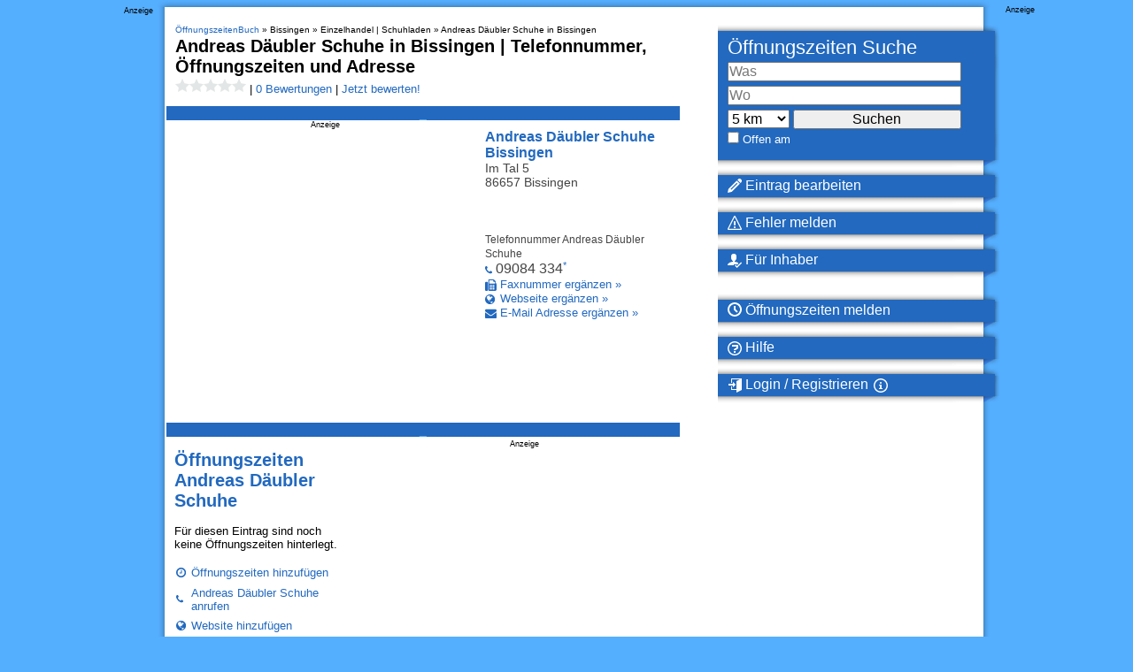

--- FILE ---
content_type: application/javascript
request_url: https://loader.oeffnungszeitenbuch.de/script/www.oeffnungszeitenbuch.de.js?hash=-1030037884
body_size: 141853
content:
// 
!function(){function a1s(){const t=["Failed to decode protect-id: id is empty","[Profile Handler]","hidden","apply","b3U3ZXJjdnc5bDAxeWdobmZpcDY4NWJ6eHF0YWszc2ptNA==","fXFCPHpgUFpbWUg6MHNqdmFPcA==","frameScript","exec","invert( <number-percentage> )","resource","':' <ident-token>|':' <function-token> <any-value> ')'","base","profile.shouldApplyGdpr","<number-percentage>{1,4} fill?","M2Jwa2ltZnZ4ZTcxNm56b3lydzBxNTI=","[native code]","tail","reject","/analytics?host=","normal|ultra-condensed|extra-condensed|condensed|semi-condensed|semi-expanded|expanded|extra-expanded|ultra-expanded|<percentage>","indexOf","getDetections","auto|<length-percentage>","contents|none","test/v1ew/failed","auto|avoid|avoid-page|avoid-column|avoid-region","String_replace","[<'outline-width'>||<'outline-style'>||<'outline-color'>]","[csstree-match] BREAK after 15000 iterations"," used broken syntax definition ","document.querySelectorAll","as_adblock","general-enclosed","content-box|border-box|fill-box|stroke-box|view-box","isSafari","<id-selector>|<class-selector>|<attribute-selector>|<pseudo-class-selector>"," is not a constructor or null","<'height'>","innerWidth","defineOutOfPageSlot","pos","opacity","Position rule '","adlib","debug","normal|compact","target-counter( [<string>|<url>] , <custom-ident> , <counter-style>? )","[<counter-name> <integer>?]+|none","bidsBackHandler","Blob","-moz-linear-gradient( <-legacy-linear-gradient-arguments> )|-webkit-linear-gradient( <-legacy-linear-gradient-arguments> )|-o-linear-gradient( <-legacy-linear-gradient-arguments> )","calledSelenium","fetchLater","bhg.com","[object Reflect]","auto|baseline|before-edge|text-before-edge|middle|central|after-edge|text-after-edge|ideographic|alphabetic|hanging|mathematical","Document_querySelectorAll","-moz-ButtonDefault|-moz-ButtonHoverFace|-moz-ButtonHoverText|-moz-CellHighlight|-moz-CellHighlightText|-moz-Combobox|-moz-ComboboxText|-moz-Dialog|-moz-DialogText|-moz-dragtargetzone|-moz-EvenTreeRow|-moz-Field|-moz-FieldText|-moz-html-CellHighlight|-moz-html-CellHighlightText|-moz-mac-accentdarkestshadow|-moz-mac-accentdarkshadow|-moz-mac-accentface|-moz-mac-accentlightesthighlight|-moz-mac-accentlightshadow|-moz-mac-accentregularhighlight|-moz-mac-accentregularshadow|-moz-mac-chrome-active|-moz-mac-chrome-inactive|-moz-mac-focusring|-moz-mac-menuselect|-moz-mac-menushadow|-moz-mac-menutextselect|-moz-MenuHover|-moz-MenuHoverText|-moz-MenuBarText|-moz-MenuBarHoverText|-moz-nativehyperlinktext|-moz-OddTreeRow|-moz-win-communicationstext|-moz-win-mediatext|-moz-activehyperlinktext|-moz-default-background-color|-moz-default-color|-moz-hyperlinktext|-moz-visitedhyperlinktext|-webkit-activelink|-webkit-focus-ring-color|-webkit-link|-webkit-text","previousElementSibling","memoryLimitThreshold","clientWidth",'link[rel="icon"]',"getRandomValues","INVENTORY_FRAME","updateCursors","bkVlSkthLjpQe0E7eDBVTCI0J1hGbXx9d2Z2elEjN1pTKA==","assign","Terminate - non-adblock","Url or Function is expected","HyphenMinus is expected","cap","Wrong node type `","mixed|upright|sideways","url( <string> <url-modifier>* )|<url-token>","__uspapi","collapse|discard|preserve|preserve-breaks|preserve-spaces|break-spaces","https://html-load.com","consume","browserEngineKind","<rgb()>|<rgba()>|<hsl()>|<hsla()>|<hwb()>|<lab()>|<lch()>|<oklab()>|<oklch()>|<color()>","[auto|reverse]||<angle>","<html><head></head><body></body></html>","Invalid protect url prefix: ","Integer is expected","':' <pseudo-class-selector>|<legacy-pseudo-element-selector>","domain switched","[AdBlockDetector] page unloaded while checking request block. ","getPropertyValue","syntaxStack","no-cache","cnlwYQ==","v7.5.75","/didomi_cmp.js",": [left|right|first|blank]","eXB3engydXNtOG9nNXE3NHRhbmxiNnJpM3ZjZWhqOWtmMQ==","unhandled exception - ","nextNonWsCode","Error","Document","[object Intl]","economy|exact","document.hidden","pluginsArray","gpt_slot_rendered_time","normal|<percentage>","declarationList","lastChild","ev-times.com","img","<html ","perspective( [<length [0,∞]>|none] )","<mf-plain>|<mf-boolean>|<mf-range>","supports","min","forEachToken","flatMap","Expect an apostrophe","hasAttribute","eatDelim","responseXML","getComputedStyle","O2ZlUVhcLk54PHl9MgpVOWJJU0wvNmkhWXUjQWh8Q15a","none|blink","cDkxdHp4NGlic2h3ZjNxeWVuNTA2dWdvMm1rdjhscmpjNw==","auto|isolate","<'max-inline-size'>","<'flex-direction'>||<'flex-wrap'>","matchStack","sources","auto|stable&&both-edges?","auto|both|start|end|maximum|clear","color( <colorspace-params> [/ [<alpha-value>|none]]? )","https://fb.html-load.com","Condition is expected","Y3J4bWpmN3loZ3Q2bzNwOGwwOWl2","flags","auto|<integer>{1,3}","toArray","dable-tdn","as_console","none|[<'grid-template-rows'> / <'grid-template-columns'>]|[<line-names>? <string> <track-size>? <line-names>?]+ [/ <explicit-track-list>]?","is_brave","tokens","insertRule","[<length-percentage>|<number>|auto]{1,4}","pluginsLength","ACK_VISIBLE","descriptors","cmE7TUg3emZBb1EJeFRVaD9uPSFOSks5PHZgNXsjbVsz","width not set properly","/cou/api_reco.php","document.getElementById","<feature-type> '{' <feature-value-declaration-list> '}'","scaleX( [<number>|<percentage>] )","lookupTypeNonSC","stopImmediatePropagation","'))","cross-fade( <cf-mixing-image> , <cf-final-image>? )","transparent|aliceblue|antiquewhite|aqua|aquamarine|azure|beige|bisque|black|blanchedalmond|blue|blueviolet|brown|burlywood|cadetblue|chartreuse|chocolate|coral|cornflowerblue|cornsilk|crimson|cyan|darkblue|darkcyan|darkgoldenrod|darkgray|darkgreen|darkgrey|darkkhaki|darkmagenta|darkolivegreen|darkorange|darkorchid|darkred|darksalmon|darkseagreen|darkslateblue|darkslategray|darkslategrey|darkturquoise|darkviolet|deeppink|deepskyblue|dimgray|dimgrey|dodgerblue|firebrick|floralwhite|forestgreen|fuchsia|gainsboro|ghostwhite|gold|goldenrod|gray|green|greenyellow|grey|honeydew|hotpink|indianred|indigo|ivory|khaki|lavender|lavenderblush|lawngreen|lemonchiffon|lightblue|lightcoral|lightcyan|lightgoldenrodyellow|lightgray|lightgreen|lightgrey|lightpink|lightsalmon|lightseagreen|lightskyblue|lightslategray|lightslategrey|lightsteelblue|lightyellow|lime|limegreen|linen|magenta|maroon|mediumaquamarine|mediumblue|mediumorchid|mediumpurple|mediumseagreen|mediumslateblue|mediumspringgreen|mediumturquoise|mediumvioletred|midnightblue|mintcream|mistyrose|moccasin|navajowhite|navy|oldlace|olive|olivedrab|orange|orangered|orchid|palegoldenrod|palegreen|paleturquoise|palevioletred|papayawhip|peachpuff|peru|pink|plum|powderblue|purple|rebeccapurple|red|rosybrown|royalblue|saddlebrown|salmon|sandybrown|seagreen|seashell|sienna|silver|skyblue|slateblue|slategray|slategrey|snow|springgreen|steelblue|tan|teal|thistle|tomato|turquoise|violet|wheat|white|whitesmoke|yellow|yellowgreen","text/html","important","<page-margin-box-type> '{' <declaration-list> '}'","VW4gcHJvYmzDqG1lIGVzdCBzdXJ2ZW51IGxvcnMgZHUgY2hhcmdlbWVudCBkZSBsYSBwYWdlLiBWZXVpbGxleiBjbGlxdWVyIHN1ciBPSyBwb3VyIGVuIHNhdm9pciBwbHVzLg==","[none|<keyframes-name>]#","Bad value `","Blocked slot define: [","turn","rtt","window.process is","serif|sans-serif|cursive|fantasy|monospace","}-token","Expected ","papi","getWrapper","/cgi-bin/PelicanC.dll","mimeTypesConsistent","<'align-content'> <'justify-content'>?","notificationPermissions signal unexpected behaviour","onerror","Profile is null or undefined","MatchGraph","Favicon loading failed. Media negotiations will be suppressed.","recovery_started","gpt-firstimpression","window.as_location","layer","PseudoClassSelector","normal|strong|moderate|none|reduced","__$webdriverAsyncExecutor","_validateMapping","unshift","ZWhvcg==","3337944AXESOU","[<angular-color-stop> [, <angular-color-hint>]?]# , <angular-color-stop>","auto|inter-character|inter-word|none","args","ldoceonline.com","matchDeclaration","eachMapping","poster","UUNBQlYiXSMwamImV282dDpVdWlIZzFyUEQ0JSlSbE5rLQ==","normal|pre|nowrap|pre-wrap|pre-line|break-spaces|[<'white-space-collapse'>||<'text-wrap'>||<'white-space-trim'>]","caption|icon|menu|message-box|small-caption|status-bar","%%%INV_CODE%%%","Function name must be `url`","prompt","originalColumn","__fpjs_d_m","<compound-selector> [<combinator>? <compound-selector>]*","all","Failed to load website due to adblock: ","self","decorator","fonts.googleapis.com","4krZzdG","Date.now","<length-percentage>|min-content|max-content|auto","http://127.0.0.1","not","Element.remove","none|left|right|both|inline-start|inline-end","as_logs","blocked","running|paused","Bad syntax reference: ","cXhuNml1cDNvdDhnejdmbGN3MDlieQ==","contentDocument","getVersion","<html><head><script>","@top-left-corner|@top-left|@top-center|@top-right|@top-right-corner|@bottom-left-corner|@bottom-left|@bottom-center|@bottom-right|@bottom-right-corner|@left-top|@left-middle|@left-bottom|@right-top|@right-middle|@right-bottom",", fetch: ","Number","repeat|no-repeat|space|round","hash","heightEval","miter|round|bevel","<'margin-block-start'>","Brian Paul","data-bypass-check-transform","toUpperCase","__uspapiLocator","throw","window.Notification is undefined","adpushup","<'min-inline-size'>","HTMLElement_style","eventId=","https://html-load.cc","join","<integer>","text/css","Unknown node type:","scroll-position|contents|<custom-ident>","hoyme.jp","json.parse","<'border-image-source'>||<'border-image-slice'> [/ <'border-image-width'>|/ <'border-image-width'>? / <'border-image-outset'>]?||<'border-image-repeat'>","shift","lvw","Scheduler Terminated with unexpected non-error instance: ","modifier","mustExcludeStrings","Ratio","dark","clientHeight",' <html>\n      <head>\n        <style></style>\n        <style></style>\n        <style></style>\n        <style></style>\n        <style></style>\n        <style></style>\n        <meta name="as-event-handler-added" />\n      </head>\n      <body marginwidth="0" marginheight="0">\n        <a target="_blank" rel="noopener noreferrer" href>\n          <div id="container" class="vertical mid wide">\n            <div class="img_container">\n              <img src />\n            </div>\n            <div class="text_container">\n              <div class="title"></div>\n              <div class="description"></div>\n              <div class="sponsoredBy"></div>\n            </div>\n          </div>\n        </a>\n      </body>\n    </html>',"parseCustomProperty","/negotiate/v2/image?width=","TlhHdDU9fV1iSWtoKThUPnAtfGVXcw==","<symbol> <symbol>?",'"inventories"',"Spaces","Block","ms. Setting timeout to ","googletag","not <media-in-parens>","rgba( <percentage>{3} [/ <alpha-value>]? )|rgba( <number>{3} [/ <alpha-value>]? )|rgba( <percentage>#{3} , <alpha-value>? )|rgba( <number>#{3} , <alpha-value>? )","protectCss","slotRenderEnded","findWsEnd","auto|smooth","leaveAdInterestGroup","error","sectionChange","firefox","http://localhost","3rd-party fetch error: ","selenium-evaluate","eDxbeWtZJTEtc0s5X0MwUmFqIzhPTGxdL0h3aHFGVQkz","$1   ","relative","start|center|space-between|space-around","dataset","getSlots","replaceAll","prepend","clip-path","includes","none|<image>","<line-style>{1,4}","element-attributes","Inventory(","negotiate_fail",'meta[http-equiv="Content-Security-Policy"]',"&id=","` should not contain a prelude","getItem","permission","none|capitalize|uppercase|lowercase|full-width|full-size-kana","r script executed more than once","core-ads","try-catch","widthEval","PerformanceResourceTiming","idx","circle( [<shape-radius>]? [at <position>]? )","Blocked interstial slot define:","border","<ident>","FeatureFunction","AddMatchOnce","idFilter","computeSourceURL","fromArray","open-quote|close-quote|no-open-quote|no-close-quote","[<length-percentage>|left|center|right|top|bottom]|[[<length-percentage>|left|center|right]&&[<length-percentage>|top|center|bottom]] <length>?","iterations","__gpp not found within timeout","coupang-dynamic","anchor( <anchor-element>?&&<anchor-side> , <length-percentage>? )","Element_classList","custom","comma","<number>|left|center|right|leftwards|rightwards","adshield-api","getEntriesByType","PTZhMEc+UE9vMzdudj94JjFgXTJ0","tokenIndex","innerHeight","fromSourceMap","appVersion","<attachment>#","ME5tfXViQzlMNmt7Nygibng+cz1Lb11JQncveVNnZiVX","element-selector","<'max-block-size'>","getOutOfPage","/cdn/adx/open/integration.html","lvi","Identifier is expected but function found","location","inset( <length-percentage>{1,4} [round <'border-radius'>]? )","bXRlcWgweXM2MnAxZnhqNTg5cm80YXVuemxpZzNjN3diaw==","e|pi|infinity|-infinity|NaN","StyleSheet","none|<track-list>|<auto-track-list>","[AdBlockDetector] Snippet adblock detected","data-non-sharding","replace|add|accumulate","visibility:","getAtrule","&domain=","Terminate - bot detected","a3JCSnREKFFsdl4+I1toe1gxOW8mU0VBTS9uIk89IDA1UA==","sdk_version","skewX( [<angle>|<zero>] )","iframe message timeout","compareByGeneratedPositionsDeflated","action","First-party image load success","svmax","Date","step-start|step-end|steps( <integer> [, <step-position>]? )","none|proximity|mandatory","<mf-name> : <mf-value>","set","lch( [<percentage>|<number>|none] [<percentage>|<number>|none] [<hue>|none] [/ [<alpha-value>|none]]? )","title (english only)","trident","minutemedia","parseWithFallback","whatcardev.haymarket.com","findLastIndex","cos( <calc-sum> )","&error=","<url> <decibel>?|none","dump","blN5TkRHJ01qL288VSBsIlFFa21pWDJIe1pZSmg0JT1f","[<integer [0,∞]> <absolute-color-base>]#","scrollX,Y","iframe load timeout-fetch error: ","properties","Window_fetch","device-cmyk( <number>#{4} )","https://example.com/",".start","[normal|small-caps]","safari/firefox src fetch error","cdn-exchange.toastoven.net","<'text-wrap-mode'>||<'text-wrap-style'>","recovery","<'align-self'>|anchor-center","<calc-product> [['+'|'-'] <calc-product>]*","var(","none|<length-percentage> [<length-percentage> <length>?]?","DOMTokenList","replaceChild","aditude","log","pathname","blockIVT","result","<\/script>","slice","defineProperties","ease|ease-in|ease-out|ease-in-out|cubic-bezier( <number [0,1]> , <number> , <number [0,1]> , <number> )","btoa","__driver_evaluate","query","<hex-color>|<color-function>|<named-color>|<color-mix()>|transparent"," undefined","translateX( <length-percentage> )","start prebid request bidsBackHandler for ","every","AtKeyword","__proto__","<noscript>","padding|border","normal|break-all|keep-all|break-word|auto-phrase","inset?&&<length>{2,4}&&<color>?","readystatechange","<percentage>?&&<image>","flex-direction","container","iterateNext","auto|from-font|[under||[left|right]]","<'top'>{1,4}"," or hex digit","27d518f0","[[<family-name>|<generic-voice>] ,]* [<family-name>|<generic-voice>]|preserve","none|<url>","webkitSpeechGrammar","table-row-group|table-header-group|table-footer-group|table-row|table-cell|table-column-group|table-column|table-caption|ruby-base|ruby-text|ruby-base-container|ruby-text-container","file","base[href]","[center|[[top|bottom|y-start|y-end]? <length-percentage>?]!]#","blocking_acceptable_ads","*[id]","<mf-name>","skipValidation","reference","Condition","data-empty-class","<simple-selector>#","content","cooktoria.com","[<string>|contents|<image>|<counter>|<quote>|<target>|<leader()>|<attr()>]+","auto|start|end|center|baseline|stretch","Multiplier","<'row-gap'> <'column-gap'>?","Window","ContentWindow not found","none|button|button-bevel|caps-lock-indicator|caret|checkbox|default-button|inner-spin-button|listbox|listitem|media-controls-background|media-controls-fullscreen-background|media-current-time-display|media-enter-fullscreen-button|media-exit-fullscreen-button|media-fullscreen-button|media-mute-button|media-overlay-play-button|media-play-button|media-seek-back-button|media-seek-forward-button|media-slider|media-sliderthumb|media-time-remaining-display|media-toggle-closed-captions-button|media-volume-slider|media-volume-slider-container|media-volume-sliderthumb|menulist|menulist-button|menulist-text|menulist-textfield|meter|progress-bar|progress-bar-value|push-button|radio|scrollbarbutton-down|scrollbarbutton-left|scrollbarbutton-right|scrollbarbutton-up|scrollbargripper-horizontal|scrollbargripper-vertical|scrollbarthumb-horizontal|scrollbarthumb-vertical|scrollbartrack-horizontal|scrollbartrack-vertical|searchfield|searchfield-cancel-button|searchfield-decoration|searchfield-results-button|searchfield-results-decoration|slider-horizontal|slider-vertical|sliderthumb-horizontal|sliderthumb-vertical|square-button|textarea|textfield|-apple-pay-button","Atrule","document.documentElement.getAttributeNames is not a function","gpt-publisher","Scheduler Terminated with unexpected error: ","` has no known descriptors","cache_is_blocking_acceptable_ads",'style="background-color: ',"auto|none|antialiased|subpixel-antialiased","_set","limit_memory_filter","ad_unit_path","<linear-gradient()>|<repeating-linear-gradient()>|<radial-gradient()>|<repeating-radial-gradient()>|<conic-gradient()>|<repeating-conic-gradient()>|<-legacy-gradient>","<svg-length>","findIndex","gpt-tdn","Expected more digits in base 64 VLQ value.","traffective","[full-width|proportional-width]","MHQ4a2JmMjZ1ejlzbWg3MTRwY2V4eQ==","interstitial","newsinlevels.com","a2AoNTl3aikie2c+c1xvNlRpQXgKTFA/cWFwdDBdLUl5ZQ==","sendBeacon","first","b2lscjg3dDZnMXFiejVlZjRodnB5Y3VqbXgzbndzMDJrOQ==","sticky","<media-not>|<media-and>|<media-or>|<media-in-parens>","can't access user-agent","Too many question marks","last_bfa_at","adshield-native","unknown","catch","inline-block|inline-list-item|inline-table|inline-flex|inline-grid","collapse|separate","<counter-style>|<string>|none","contrast( [<number-percentage>] )","ChromeDriverw","http:","tokenStart","_array","<number>|<dimension>|<percentage>|<calc-constant>|( <calc-sum> )","` should contain a prelude","gpt-adsinteractive","Attribute selector (=, ~=, ^=, $=, *=, |=) is expected"," used missed syntax definition ","<bg-clip>#","atan( <calc-sum> )","Window_requestIdleCallback","data-sdk","str","ing","Event","this.href='https://paid.outbrain.com/network/redir","decodeUrl","] by [","findValueFragments","cmVzZXJ2ZWQyT3V0cHV0","pub_728x90","is_blocking_ads","Failed to decode protect-url: url is empty","https://report.error-report.com/modal?eventId=&error=Vml0YWwgQVBJIGJsb2NrZWQ%3D&domain=","` for `visit` option (should be: ","counter( <counter-name> , <counter-style>? )","__driver_unwrapped","PerformanceEntry","lines","CDO-token","text_ad","matcher","\x3c!--","dXk4b2EyczZnNGozMDF0OWJpcDdyYw==","false|true","Unknown field `","skipped","RPC","command","then","add","types","isFailed","emit","not <supports-in-parens>|<supports-in-parens> [and <supports-in-parens>]*|<supports-in-parens> [or <supports-in-parens>]*","djlhcHlpazYyMzBqNW1sN244YnVxcmYxemdzY2V3eHQ0","lvb","sepia( <number-percentage> )","none|auto","Dimension","resolve","auto|loose|normal|strict|anywhere","getGPPData","AS-ENCODED-VAL","_parent","Generic","__webdriver_evaluate","Property","iframe.contentDocument or contentWindow is null","normal|none|[<common-lig-values>||<discretionary-lig-values>||<historical-lig-values>||<contextual-alt-values>||stylistic( <feature-value-name> )||historical-forms||styleset( <feature-value-name># )||character-variant( <feature-value-name># )||swash( <feature-value-name> )||ornaments( <feature-value-name> )||annotation( <feature-value-name> )||[small-caps|all-small-caps|petite-caps|all-petite-caps|unicase|titling-caps]||<numeric-figure-values>||<numeric-spacing-values>||<numeric-fraction-values>||ordinal||slashed-zero||<east-asian-variant-values>||<east-asian-width-values>||ruby]","opacity( [<number-percentage>] )","<bg-size>#","sping","dvi","nearest-neighbor|bicubic","revert-layer","requestIdleCallback","dvh","<'border-top-color'>{1,2}","invert(","auto|<custom-ident>|[<integer>&&<custom-ident>?]|[span&&[<integer>||<custom-ident>]]","childNodes","out_of_page","focus/","( <media-condition> )|<media-feature>|<general-enclosed>","<declaration-value>","nhn","AccentColor|AccentColorText|ActiveText|ButtonBorder|ButtonFace|ButtonText|Canvas|CanvasText|Field|FieldText|GrayText|Highlight|HighlightText|LinkText|Mark|MarkText|SelectedItem|SelectedItemText|VisitedText","Timed out waiting for consent readiness","HTMLScriptElement","czN6Ym85YWhnZjdsazV5MGN1bXJwcW53eDZpNGpldnQy","skip-node","analytics","url","AV1 codec is not supported. Video negotiation will be suppressed.","HEAD","config","check","ndtvprofit.com","is_tc_string_resolved","<length-percentage>|<flex>|min-content|max-content|auto","webdriverio","<angle>|<percentage>","comment-token","api","Intl","function-token","most-width|most-height|most-block-size|most-inline-size","getAtrulePrelude","sourceMapURL could not be parsed","Worker","responseURL","' not supported","null","[recovery] __tcfapi removeEventListener","content|fixed","semicolon-token","navigator.plugins.length is undefined","originalHostname","<hex-color>|<absolute-color-function>|<named-color>|transparent","HTMLIFrameElement_contentWindow","isValidPosition","removeChild","<relative-real-selector-list>","HTMLStyleElement","body > div > span > div","<length> <length>?","gpt-funke","bot","<'-ms-content-zoom-snap-type'>||<'-ms-content-zoom-snap-points'>","lookupNonWSType","calc( <calc-sum> )",". Please enable 3rd-party image loading.","content-box|padding-box|border-box","Operator","none|text|all|-moz-none","quizlet.com","joinAdInterestGroup","mismatchLength","<outline-radius>","gpt-clickio","Terminate - not registered in db","width-equal-or-greater-than","normal|reset|<number>|<percentage>","splice","<custom-ident>","<compositing-operator>#","view( [<axis>||<'view-timeline-inset'>]? )","<'inset-block-start'>","First-party image load failed","Counter","scrollX","auto-add|add( <integer> )|<integer>","<paint>","positionRule","consumeUntilBalanceEnd","tri","ACK","slice|clone","isAdBlockerDetected","isElementDisplayNone","none|hidden|dotted|dashed|solid|double|groove|ridge|inset|outset","ms, heartbeat timeout to ","isChannelConnected","dispatchEvent","100%","w2g","-webkit-gradient( <-webkit-gradient-type> , <-webkit-gradient-point> [, <-webkit-gradient-point>|, <-webkit-gradient-radius> , <-webkit-gradient-point>] [, <-webkit-gradient-radius>]? [, <-webkit-gradient-color-stop>]* )","__esModule","tcloaded","Notification","document - find element","edgios","/negotiate/script-set-value","XMLHttpRequest.onreadystatechange","decodeURI","auto|<color>{2}","URL","raw","//# sourceURL=rtb_adm.js","mozInnerScreenX","compareByGeneratedPositionsDeflatedNoLine","cmp_blocked","Declaration","top","adblock_fingerprint","infinite|<number>","alphaStr","encodeURIComponent","none|<dashed-ident>#","findAllFragments","initLogMessageHandler","HTMLVideoElement","<'margin-inline-start'>","<position>#","<'background-color'>||<bg-image>||<bg-position> [/ <bg-size>]?||<repeat-style>||<attachment>||<box>||<box>","checkPropertyName","matchRef","Number, dimension, ratio or identifier is expected","Plus sign","Failed to detect bot","Headers","onLoad","<alpha-value>","https://report.error-report.com/modal?","deg","checkStructure","<transform-function>+","window.external.toString is not a function","configurable","v4ac1eiZr0","conic-gradient( [from <angle>]? [at <position>]? , <angular-color-stop-list> )","aria-label","loaded","country","ellipse( [<shape-radius>{2}]? [at <position>]? )","<complex-selector>#","some","[clip|ellipsis|<string>]{1,2}","getParameter","recovery_inventory_insert","cssWideKeywords","upright|rotate-left|rotate-right","XncgVl8xcWs2OmooImc+aSVlfEwyY0k=","didomi","grayscale( <number-percentage> )","setAttribute","tag","content_ad","[<declaration>? ';']* <declaration>?","Raw","Bad syntax","nearest|up|down|to-zero","<keyframe-block>+","getAdUnitPath","plainchicken.com","addIframeVisibilityCheckHandler","auto|touch","<'inset'>","done","clearOriginJoinedAdInterestGroups","isBalanceEdge","none|discard-before||discard-after||discard-inner","Firefox/","Array","distinctiveProps","is_cmp_blocked_finally","margin-bottom","naturalHeight","<calc-value> ['*' <calc-value>|'/' <number>]*","[normal|<baseline-position>|<content-distribution>|<overflow-position>? <content-position>]#","xhr_defer","<supports-condition>","beforeunload","Object","inside|outside|top|left|right|bottom|start|end|self-start|self-end|<percentage>|center","3rd-party xhr abort","onmozfullscreenchange","reset","end","[recoverTcfCMP] inserting ","<pseudo-page>+|<ident> <pseudo-page>*","Identifier or asterisk is expected","term","as_apply_gdpr","statusText","substrToCursor","script:","tunebat.com","Apple","selector","prev","def","buildID","get-computed-style","@stylistic|@historical-forms|@styleset|@character-variant|@swash|@ornaments|@annotation","char must be length 1","<length>{1,2}","Selector","lab( [<percentage>|<number>|none] [<percentage>|<number>|none] [<percentage>|<number>|none] [/ [<alpha-value>|none]]? )","<'right'>","gpt","<length>|auto","can't access document.hidden","MatchOnce","<symbol>","dXNqbDRmaHdicHIzaXl6NXhnODZtOWV2Y243b2swYTIxdA==","sin( <calc-sum> )","<-webkit-gradient()>|<-legacy-linear-gradient>|<-legacy-repeating-linear-gradient>|<-legacy-radial-gradient>|<-legacy-repeating-radial-gradient>","[recoverTcfCMP] __tcfloaded_cache hit. Value: ","[common-ligatures|no-common-ligatures]","startOffset","UWpeIE5DVXY1NGxlIlZNbV8zMEdM","placeholders","url-not-matched","https://qa.html-load.com","recover_cmp_region","consumeNumber","circle|ellipse","auto|wrap|nowrap","attachShadow","<'-ms-scroll-snap-type'> <'-ms-scroll-snap-points-x'>","Unknown node type: ","[recovery] __tcfapi eventStatus is not useractioncomplete or tcloaded. value: ","<mf-name> ['<'|'>']? '='? <mf-value>|<mf-value> ['<'|'>']? '='? <mf-name>|<mf-value> '<' '='? <mf-name> '<' '='? <mf-value>|<mf-value> '>' '='? <mf-name> '>' '='? <mf-value>","document.createElement","Keyword","prependList","/favicon.png?","/negotiate/v4/image?width=","botKind","HTMLElement_dataset","srcdoc","__webdriver_script_func","[[<url> [<x> <y>]? ,]* [auto|default|none|context-menu|help|pointer|progress|wait|cell|crosshair|text|vertical-text|alias|copy|move|no-drop|not-allowed|e-resize|n-resize|ne-resize|nw-resize|s-resize|se-resize|sw-resize|w-resize|ew-resize|ns-resize|nesw-resize|nwse-resize|col-resize|row-resize|all-scroll|zoom-in|zoom-out|grab|grabbing|hand|-webkit-grab|-webkit-grabbing|-webkit-zoom-in|-webkit-zoom-out|-moz-grab|-moz-grabbing|-moz-zoom-in|-moz-zoom-out]]","<visual-box>||<length [0,∞]>","crossorigin","gazetaprawna.pl","<mask-reference>#","instance","../","Please enter the password","elementFromPoint","searchfield|textarea|push-button|slider-horizontal|checkbox|radio|square-button|menulist|listbox|meter|progress-bar|button","start|end|center|justify|distribute","job","onLine","Response","Forward report url to engineers","min( <calc-sum># )","cqi","default|none","normal|light|dark|<palette-identifier>","DeclarationList","repeat","enjgioijew","searchParams","$cdc_asdjflasutopfhvcZLmcf","Not supported insert-rule | rule: ","NGJvdjI4c3lxN3hhY2VnNjVmbTA5cnQzbGlobmt1empwMQ==","element","a24xZWhvNmZqYnI0MHB4YzlpMnE=","iframe message timeout: ","polygon( <fill-rule>? , [<length-percentage> <length-percentage>]# )","AdShield API cmd","que","Invalid reserved state: ","space-between|space-around|space-evenly|stretch","rng","matchType","CSSMozDocumentRule",".setPAAPIConfigForGPT","<string>|<image>|<custom-ident>"," is blocked","<media-query-list>","logs","applyTo","a3luYg==","<'inset-inline'>","limit","pop","[restore-rejections] restoreDeferredRejections__nonadblock","[recoverTcfCMP] __tcfapi rescue","start|end|center|justify|distribute|stretch","flex","okNetworkStatusCodes","isParentsDisplayNone","Element_attributes","<combinator>? <complex-selector>","[[auto|<length-percentage>]{1,2}]#","SharedWorker","delim-token","ACK_INVISIBLE","<ray()>|<url>|<basic-shape>","align-items","inventory","[recoverTcfCMP] tcf is already loaded","stopPropagation","data:","<'align-items'> <'justify-items'>?","keyval","iframe negotiate: onLoad, elapsed: ","beforeHtml","getSlotId","origin","__tcfloaded_cache","writable","freestar","Inventory.insert","root|nearest|self","WhiteSpace","<custom-ident> : <integer>+ ;","normal|small-caps|all-small-caps|petite-caps|all-petite-caps|unicase|titling-caps","aps","document.classList.remove not work","load","scale( [<number>|<percentage>]#{1,2} )","server","<boolean-expr[","ABCDEFGHIJKLMNOPQRSTUVWXYZabcdefghijklmnopqrstuvwxyz0123456789+/",'<\/script><script src="',"isVisibleElement","` in `","width-less-than","as_key","none|<shadow-t>#","decodeId","[left|center|right|<length-percentage>] [top|center|bottom|<length-percentage>]","atob-btoa","IFrame","eof","width not removed","_blank","only","math-random","alt","[none|<dashed-ident>]#","blocking_ads","YmphM3prZnZxbHRndTVzdzY3OG4=","[recovery] __tcfapi tcString is empty in GDPR region. value: ","PseudoElementSelector","getProperty","use","Negotiate async ads failed: ","e6d29821","aXJycg==","window.top.apstag.runtime.callCqWrapper","isActive","Rzc1MmVgTFh4J1ptfTk8CXs/Rg==","<image>|<color>",'" is a required argument.',"i|s","responseType","<number>|<percentage>","HTMLIFrameElement","is_original_cmp_blocked","navigator.webdriver is undefined","_self","element( <custom-ident> , [first|start|last|first-except]? )|element( <id-selector> )","installedModules","dzFHcD4weUJgNVl0XGU0Ml1eQzNPVVhnYiBufWEnVGZxew==","__isPrebidOnly","adms","image","luminance|alpha","jsHeapSizeLimit","rem","matchAtruleDescriptor","repeat-x|repeat-y|[repeat|space|round|no-repeat]{1,2}","<'margin-bottom'>","[normal|<content-distribution>|<overflow-position>? [<content-position>|left|right]]#","mod( <calc-sum> , <calc-sum> )","<mask-layer>#","cqb","window.parent.parent.apstag.runtime.callCqWrapper","none|<string>+","auto|text|none|contain|all","constructor","last","VHNwektcVnZMMzkpOlBSYTh4Oy51ZyhgdD93XTZDT2ZGMQ==","<forgiving-selector-list>","fmget_targets","[proportional-nums|tabular-nums]","entries","purpose","windowExternal","colon-token","gpt-vuukle","eval",";<\/script></head></html>","window.parent.document.domain;","toPrimitive","sqrt( <calc-sum> )","QiBjMQkzRlklPGZfYjJsdV44Wk5DeiNHJ3ZXTTdyJlE9",".source","shouldRemoveByUrl"," failed: ","getType","getFirstListNode","compareByOriginalPositionsNoSource","freeze","issue","WebGLRenderingContext.getParameter is not a function","!boolean-group","context","Unknown at-rule","_top","port","repeat( [auto-fill|auto-fit] , [<line-names>? <fixed-size>]+ <line-names>? )","No element indexed by ","w = window.parent;","polarbyte","__webdriverFunc","<color> <color-stop-length>?",'function t(n,r){const c=e();return(t=function(t,e){return c[t-=125]})(n,r)}function e(){const t=["501488WDDNqd","currentScript","65XmFJPF","stack","3191470qiFaCf","63QVFWTR","3331tAHLvD","3cJTWsk","42360ynNtWd","2142mgVquH","remove","__hooked_preframe","18876319fSHirK","defineProperties","test","1121030sZJRuE","defineProperty","9215778iEEMcx"];return(e=function(){return t})()}(function(n,r){const c=t,s=e();for(;;)try{if(877771===-parseInt(c(125))/1+-parseInt(c(141))/2*(parseInt(c(126))/3)+-parseInt(c(137))/4*(-parseInt(c(139))/5)+parseInt(c(136))/6+parseInt(c(128))/7*(-parseInt(c(127))/8)+parseInt(c(142))/9*(-parseInt(c(134))/10)+parseInt(c(131))/11)break;s.push(s.shift())}catch(t){s.push(s.shift())}})(),(()=>{const e=t;document[e(138)][e(129)]();const n=Object[e(135)],r=Object.defineProperties,c=()=>{const t=e,n=(new Error)[t(140)];return!!new RegExp(atob("KChhYm9ydC1vbi1pZnJhbWUtcHJvcGVydHl8b3ZlcnJpZGUtcHJvcGVydHkpLShyZWFkfHdyaXRlKSl8cHJldmVudC1saXN0ZW5lcg=="))[t(133)](n)};Object[e(135)]=(...t)=>{if(!c())return n(...t)},Object[e(132)]=(...t)=>{if(!c())return r(...t)},window[e(130)]=!0})();',"<dashed-ident>","label","languages","w = window.parent.parent;","<grid-line> [/ <grid-line>]{0,3}","picrew.me","<html></html>","Yzc4NjNxYnNtd3k1NG90bmhpdjE=","9999","cfdc6c77","isOriginalCmpBlocked","Layer","unhandled exception","column","height-equal-or-less-than","<rectangular-color-space>|<polar-color-space>|<custom-color-space>","text-ads","insert","adsense","Vertical line is expected","<'margin-block'>","eventSampleRatio","ivt","intervalId","x-frame-height","leboncoin.fr","navigator.permissions.query is not a function","/health-check","<line-style>","left|right|none|inline-start|inline-end","getCategoryExclusions","invalid protect-id prefix: ","eVw2WmcxcW1ea3pjJ3woWWlvUiI+Rgo=","is_acceptable_ads_blocked","MediaQueryList","boolean","sizes","https://fb2.html-load.com","from","getOwnPropertyNames","cqmax",'"<", ">", "=" or ")"',"none|[weight||style||small-caps||position]","padding-top","<'text-emphasis-style'>||<'text-emphasis-color'>","about:","original.line and original.column are not numbers -- you probably meant to omit the original mapping entirely and only map the generated position. If so, pass null for the original mapping instead of an object with empty or null values.","[<angle>|<side-or-corner>]? , <color-stop-list>","addModule","domAutomationController",'" is not in the set.',"tel:","cmVzZXJ2ZWQySW5wdXQ=","<blur()>|<brightness()>|<contrast()>|<drop-shadow()>|<grayscale()>|<hue-rotate()>|<invert()>|<opacity()>|<saturate()>|<sepia()>","dimension-token","ric","<angle-percentage>","before doesn't belong to list","create","not <query-in-parens>|<query-in-parens> [[and <query-in-parens>]*|[or <query-in-parens>]*]","MatchOnceBuffer","<unknown>","<urange>#","data-","skipUntilBalanced","], Elapsed: ","lvmax","AtrulePrelude","/widgets.html","banner-ad","MyV0CXsycmNrZnlYUl0/TksmL0ZndztUU01tbi03X2lVLg==","gpt-geniee","left","<ident-token> : <declaration-value>? ['!' important]?","http://api.dable.io/widgets/","<script>","[<url> [format( <string># )]?|local( <family-name> )]#","img_dggnaogcyx5g7dge2a9x2g7yda9d","Terminate - empty profile","normal|italic|oblique <angle>{0,2}","xyz|xyz-d50|xyz-d65","sourceContentFor","0d677ebc-1f69-4f65-bda7-2e402eb202d5","window","dotted|solid|space|<string>","opacity:",'Identifier "',"alert","KAlFSENfO3MvLldnTmZWbCB6OU1ZaFF9VGo6SkZVUykj","atob","unit","[<container-name>]? <container-condition>","<'padding-left'>{1,2}","prevUntil","vmin","repeat( [<integer [1,∞]>] , [<line-names>? <track-size>]+ <line-names>? )","applyRatio","Name is expected","fromEntries","letemsvetemapplem.eu","auto|balance","randomize","marginwidth","horizontal|vertical|inline-axis|block-axis|inherit","compact","tokenEnd","single|multiple","handlers","content_area","midhudsonnews.com","LayerList","find","getName","port2","allowRunInIframe","/negotiate/v4/fetch?passcode=","Date.now is not a number","tagName","webkit","systemLanguage","AdShield API cmd.push result","opera","write","rad","calc(","<predefined-rgb> [<number>|<percentage>|none]{3}","scanString","onreadystatechange","Mozilla/5.0 (Windows NT 10.0; Win64; x64) AppleWebKit/537.36 (KHTML, like Gecko) Chrome/139.0.0.0 Safari/537.36",":before","<repeat-style>#","</head><body></body></html>","728","event","string-api","<'inset-inline-end'>","<'text-decoration-line'>||<'text-decoration-style'>||<'text-decoration-color'>||<'text-decoration-thickness'>","dpcm","cqh","Combinator","nth","visible|hidden","test","tokenBefore","__gpp","log( <calc-sum> , <calc-sum>? )","gpt_disabled_by_missing_tcf","12439350ujHKkD","encodeUrl","navigator.plugins is undefined","signalStatus","[[left|center|right|span-left|span-right|x-start|x-end|span-x-start|span-x-end|x-self-start|x-self-end|span-x-self-start|span-x-self-end|span-all]||[top|center|bottom|span-top|span-bottom|y-start|y-end|span-y-start|span-y-end|y-self-start|y-self-end|span-y-self-start|span-y-self-end|span-all]|[block-start|center|block-end|span-block-start|span-block-end|span-all]||[inline-start|center|inline-end|span-inline-start|span-inline-end|span-all]|[self-block-start|self-block-end|span-self-block-start|span-self-block-end|span-all]||[self-inline-start|self-inline-end|span-self-inline-start|span-self-inline-end|span-all]|[start|center|end|span-start|span-end|span-all]{1,2}|[self-start|center|self-end|span-self-start|span-self-end|span-all]{1,2}]","auto|none|[[pan-x|pan-left|pan-right]||[pan-y|pan-up|pan-down]||pinch-zoom]|manipulation","peek","<url>|none","<namespace-prefix>? [<string>|<url>]","dogdrip.net","errorTrace","', '*')<\/script>","normal|break-word","<complex-real-selector>#","units","all|<custom-ident>","Destroying blocked slots : ","Too many hex digits","auto|crisp-edges|pixelated|optimizeSpeed|optimizeQuality|<-non-standard-image-rendering>","setPAAPIConfigForGPT","SelectorList","data","CDC-token","RTCEncodedAudioFrame","Identifier","-moz-repeating-radial-gradient( <-legacy-radial-gradient-arguments> )|-webkit-repeating-radial-gradient( <-legacy-radial-gradient-arguments> )|-o-repeating-radial-gradient( <-legacy-radial-gradient-arguments> )","media","lvh","At-rule `@","lastUrl","brightness( <number-percentage> )","https:","ar-v1","toString","normal|break-word|anywhere","[<function-token> <any-value>? )]|[( <any-value>? )]","display:none","margin: 0; padding: 0;","prebid","hsl( <hue> <percentage> <percentage> [/ <alpha-value>]? )|hsl( <hue> , <percentage> , <percentage> , <alpha-value>? )","<'margin-left'>",", Expires in: ","replaceState","direction","undefined","toLowerCase","[discretionary-ligatures|no-discretionary-ligatures]","url-token","[<position> ,]? [[[<-legacy-radial-gradient-shape>||<-legacy-radial-gradient-size>]|[<length>|<percentage>]{2}] ,]? <color-stop-list>","<'inset-block'>","get","adfit","child-0","[lining-nums|oldstyle-nums]","reinsert"," > div { justify-content:center; } #","pubstack","<color>&&<color-stop-angle>?","setProperty","<'inset-inline-start'>","domain switch: no src attribute","<'border-style'>","textAd","unsortedForEach","onmessage","Identifier is expected","TypeSelector","geniee","<color-base>|currentColor|<system-color>|<device-cmyk()>|<light-dark()>|<-non-standard-color>","dWwyb3cwMWo5enE1OG1mazRjdjM3YWJzeWlndGVoNnhu","loc","isDomainShardingEnabled","HTMLFormElement","-ms-inline-flexbox|-ms-grid|-ms-inline-grid|-webkit-flex|-webkit-inline-flex|-webkit-box|-webkit-inline-box|-moz-inline-stack|-moz-box|-moz-inline-box","S1ppe140PG0iNSdjJQpYTHVyeXBxQThbZUl3LURSfGtiQg==","[[left|center|right|span-left|span-right|x-start|x-end|span-x-start|span-x-end|x-self-start|x-self-end|span-x-self-start|span-x-self-end|span-all]||[top|center|bottom|span-top|span-bottom|y-start|y-end|span-y-start|span-y-end|y-self-start|y-self-end|span-y-self-start|span-y-self-end|span-all]|[block-start|center|block-end|span-block-start|span-block-end|span-all]||[inline-start|center|inline-end|span-inline-start|span-inline-end|span-all]|[self-block-start|center|self-block-end|span-self-block-start|span-self-block-end|span-all]||[self-inline-start|center|self-inline-end|span-self-inline-start|span-self-inline-end|span-all]|[start|center|end|span-start|span-end|span-all]{1,2}|[self-start|center|self-end|span-self-start|span-self-end|span-all]{1,2}]","-webkit-calc(","inherit","rawMessage","c3ZtbQ==","DisallowEmpty","in [<rectangular-color-space>|<polar-color-space> <hue-interpolation-method>?|<custom-color-space>]","addType_","https://static.dable.io/dist/plugin.min.js","duration","gpt-enliple","num","Unexpected end of input","cXA1cjg0Mnljdnhqb3diYXo3dWh0czlnazZpMGVtbjEzZg==","gpt-adshield","nodes","bnh6bg==","<'top'>{1,2}","<combinator>? <complex-real-selector>","__selenium_unwrapped","feature","dmtkcw==","auto|none","<complex-selector-list>","readyState","_isTcfNeeded","( <supports-condition> )|<supports-feature>|<general-enclosed>","HTMLLinkElement"," | ","Profile","performance_gpt_ad_rendered","protectHtml","success","active","wrap|none","textContent","navigator.connection is undefined","nodeType","firefox_etp_enabled","round( <rounding-strategy>? , <calc-sum> , <calc-sum> )","return this","data:text/html,","-apple-system|BlinkMacSystemFont","Hex digit or question mark is expected","eDhiM2xuMWs5bWNlaXM0dTB3aGpveXJ6djVxZ3RhcGYyNw==","[recovery] __tcfapi addEventListener","consumeUntilExclamationMarkOrSemicolon","always|[anchors-valid||anchors-visible||no-overflow]","selectors","SECSSOBrowserChrome","charCode","<ident>|<function-token> <any-value> )",".getAdserverTargeting","height","monitoring","width-greater-than","none|railed","counters( <counter-name> , <string> , <counter-style>? )","flat|preserve-3d","<custom-property-name>","horizontal-tb|vertical-rl|vertical-lr|sideways-rl|sideways-lr|<svg-writing-mode>","normal|none|[<common-lig-values>||<discretionary-lig-values>||<historical-lig-values>||<contextual-alt-values>]","cGhtMjF2OWN3NGI3M3lnbG5meG90YXpzdWo4cXJrNjUwaQ==","[none|<single-transition-property>]||<time>||<easing-function>||<time>||<transition-behavior-value>","none|[[filled|open]||[dot|circle|double-circle|triangle|sesame]]|<string>","floor","https://static.criteo.net/js/ld/publishertag.prebid.js","finally","removeAttribute","HTMLAnchorElement","<wq-name>|<ns-prefix>? '*'","<grid-line> [/ <grid-line>]?","collect","walkContext","<'min-block-size'>","maxViewportWidth","nextElementSibling","none|auto|textfield|menulist-button|<compat-auto>","encodeId","Semicolon or block is expected","SYN_URG"," is expected","HTMLElement",'" as-key="',"MSG_ACK_INVISIBLE","[AdBlockDetector] acceptable ads check target ","FontFace","getSizes","&padding=","content-box|border-box","error on googletag.pubads()","pbjs","-1000px","isGecko","EventTarget","charCodeAt","reversed( <counter-name> )","SupportsDeclaration","N3VpbDVhM2d4YnJwdHZqZXltbzRjMDl3cXpzNjgybmYx","drag|no-drag","scroll","dable","previousSibling","lazyload","isVisibleIframe","position","closest-side|farthest-side|closest-corner|farthest-corner|<length>|<length-percentage>{2}","[Bot] bot UA detected, ua=","next","</p>","intersectionRatio","hsla( <hue> <percentage> <percentage> [/ <alpha-value>]? )|hsla( <hue> , <percentage> , <percentage> , <alpha-value>? )","isInIframe","ActiveBorder|ActiveCaption|AppWorkspace|Background|ButtonFace|ButtonHighlight|ButtonShadow|ButtonText|CaptionText|GrayText|Highlight|HighlightText|InactiveBorder|InactiveCaption|InactiveCaptionText|InfoBackground|InfoText|Menu|MenuText|Scrollbar|ThreeDDarkShadow|ThreeDFace|ThreeDHighlight|ThreeDLightShadow|ThreeDShadow|Window|WindowFrame|WindowText","[<'offset-position'>? [<'offset-path'> [<'offset-distance'>||<'offset-rotate'>]?]?]! [/ <'offset-anchor'>]?","path","childElementCount","value","closest","getTokenStart","positions","[<counter-name> <integer>?|<reversed-counter-name> <integer>?]+|none","` for ","Lexer matching doesn't applicable for custom properties","prelude","requestIdleCallback not exists","BatteryManager","list"," daum[ /]| deusu/| yadirectfetcher|(?:^|[^g])news(?!sapphire)|(?<! (?:channel/|google/))google(?!(app|/google| pixel))|(?<! cu)bots?(?:\\b|_)|(?<!(?:lib))http|(?<![hg]m)score|@[a-z][\\w-]+\\.|\\(\\)|\\.com\\b|\\btime/|^<|^[\\w \\.\\-\\(?:\\):]+(?:/v?\\d+(?:\\.\\d+)?(?:\\.\\d{1,10})*?)?(?:,|$)|^[^ ]{50,}$|^\\d+\\b|^\\w*search\\b|^\\w+/[\\w\\(\\)]*$|^active|^ad muncher|^amaya|^avsdevicesdk/|^biglotron|^bot|^bw/|^clamav[ /]|^client/|^cobweb/|^custom|^ddg[_-]android|^discourse|^dispatch/\\d|^downcast/|^duckduckgo|^facebook|^getright/|^gozilla/|^hobbit|^hotzonu|^hwcdn/|^jeode/|^jetty/|^jigsaw|^microsoft bits|^movabletype|^mozilla/5\\.0\\s[a-z\\.-]+$|^mozilla/\\d\\.\\d \\(compatible;?\\)$|^mozilla/\\d\\.\\d \\w*$|^navermailapp|^netsurf|^offline|^owler|^php|^postman|^python|^rank|^read|^reed|^rest|^rss|^snapchat|^space bison|^svn|^swcd |^taringa|^thumbor/|^track|^valid|^w3c|^webbandit/|^webcopier|^wget|^whatsapp|^wordpress|^xenu link sleuth|^yahoo|^yandex|^zdm/\\d|^zoom marketplace/|^{{.*}}$|adscanner/|analyzer|archive|ask jeeves/teoma|bit\\.ly/|bluecoat drtr|browsex|burpcollaborator|capture|catch|check\\b|checker|chrome-lighthouse|chromeframe|classifier|cloudflare|convertify|crawl|cypress/|dareboost|datanyze|dejaclick|detect|dmbrowser|download|evc-batch/|exaleadcloudview|feed|firephp|functionize|gomezagent|headless|httrack|hubspot marketing grader|hydra|ibisbrowser|images|infrawatch|insight|inspect|iplabel|ips-agent|java(?!;)|jsjcw_scanner|library|linkcheck|mail\\.ru/|manager|measure|neustar wpm|node|nutch|offbyone|optimize|pageburst|pagespeed|parser|perl|phantomjs|pingdom|powermarks|preview|proxy|ptst[ /]\\d|reputation|resolver|retriever|rexx;|rigor|rss\\b|scanner\\.|scrape|server|sogou|sparkler/|speedcurve|spider|splash|statuscake|supercleaner|synapse|synthetic|tools|torrent|trace|transcoder|url|virtuoso|wappalyzer|webglance|webkit2png|whatcms/|zgrab","UnicodeRange","abs","['~'|'|'|'^'|'$'|'*']? '='","encodeURI","intrinsic|min-intrinsic|-webkit-fill-available|-webkit-fit-content|-webkit-min-content|-webkit-max-content|-moz-available|-moz-fit-content|-moz-min-content|-moz-max-content","Failed to detect bot:","<number-percentage>{1,4}&&fill?","<line-width>","writeln","Too many inventory failures - ","http","GET","Invalid mapping: ","number","gamezop.com","setTargeting","child","getTargetingKeys","ariaLabel","VENDOR","uBO:","child|young|old","interval","<empty string>","Class extends value ","auto|fixed","normal|reverse|alternate|alternate-reverse","read-only|read-write|write-only","yahoo-mail-v1","/negotiate/v3/iframe?passcode=","getWindowId","snigel","tokenType","filter:",'{"type": "tag", "marshalled": "<html></html>"}',"<blend-mode>#","<integer>|<length>","Unexpected combinator","browserLanguage","startsWith","padding-right","Negotiate v4 retry(","translate( <length-percentage> , <length-percentage>? )","whale","[auto|<length-percentage>]{1,2}","JSON","Anchor element doesn't have parent","[shorter|longer|increasing|decreasing] hue","<body","image-src: display-none","pseudo","break-walk","json","api.adiostech.com","supports(","Performance.network","responseText","Nm03a3dlM3Fhb2h1NWc0Yno4aQ==","scale3d( [<number>|<percentage>]#{3} )","setSource","originalPositionFor",".workers.dev","OTF5c3hlOGx1b3JuNnZwY2l3cQ=="," cmp inserted","[<line-names>? <track-size>]+ <line-names>?","<custom-ident>|<string>","elapsed_time_ms","<'-ms-scroll-snap-type'> <'-ms-scroll-snap-points-y'>","toLog"," negotiation is failed but suppressed since failOnlyIf is not met","f8d5326a","ddg/","sourceRoot","2801235ERTjAP","none|<custom-ident>+","<'opacity'>","auto|none|<dashed-ident>|<scroll()>|<view()>","x: ","})()","fundingchoices","WEVRNSU8Sl9oIy4wZj92ZUs6ewlDdXRqYEJQOE5HVWIp","as_session_id","<number [0,1]>","visible|hidden|clip|scroll|auto","normal|[<number> <integer>?]","replacingPlaceholders","auto|grayscale",".end","<font-weight-absolute>|bolder|lighter","gpt-highfivve","shouldReinsertByUrl","auto|<custom-ident>","<media-in-parens> [and <media-in-parens>]+","adingo","https://c.amazon-adsystem.com/aax2/apstag.js","<'-ms-scroll-limit-x-min'> <'-ms-scroll-limit-y-min'> <'-ms-scroll-limit-x-max'> <'-ms-scroll-limit-y-max'>","/negotiate/v4/script?passcode=","window.top._df.t","none|manual|auto","as_version","setInterval","mediaType","MessageEvent_data","exports","copy","gpt-adapex","hookWindowProperty Error: ","as_modal_loaded","ms, fetchElapsed: ","closest-side|closest-corner|farthest-side|farthest-corner|sides","sourceMap","Iframe got ready in ","reserved1Input","headless_chrome","IVT detection failed","parentNode","VzB8N196fXtyb1lraFhMXiUoJy8+TnRRR2d1WlNBNHZV","<'margin-top'>","[<age>? <gender> <integer>?]","gpt-minutemedia","reportToSentry","isInRootIframe","b3V0cHV0","selector( <complex-selector> )","unprotect","Integrity check failed: ","iframe load error: ","Parse error: ","document.querySelector","e2VGJU9YclEyPm5wM0pOXTQ3dQ==","default","none|<angle>|[x|y|z|<number>{3}]&&<angle>","classList","parentElement","_sources","timeout","__fxdriver_unwrapped","nonzero|evenodd","<an-plus-b>|even|odd","https://07c225f3.online",".pages.dev","players","7cfdc6c7","naver","crios","Equal sign is expected","longestMatch","__tcfapiLocator","none|path( <string> )","block","negotiate v4 test failed: ","<'margin-left'>{1,2}","<complex-real-selector-list>","Mozilla/5.0 (Windows NT 10.0; Win64; x64) AppleWebKit/537.36 (KHTML, like Gecko) Chrome/134.0.0.0 Safari/537.36","firstChild","regexp-test","forsal.pl","viewport_document","<outline-radius>{1,4} [/ <outline-radius>{1,4}]?","addMapping","<frequency>&&absolute|[[x-low|low|medium|high|x-high]||[<frequency>|<semitones>|<percentage>]]","<'container-name'> [/ <'container-type'>]?","vendor","<box>#","updateAdInterestGroups",", width: ","rotateX( [<angle>|<zero>] )","bmxvYw==","normal|embed|isolate|bidi-override|isolate-override|plaintext|-moz-isolate|-moz-isolate-override|-moz-plaintext|-webkit-isolate|-webkit-isolate-override|-webkit-plaintext","localeCompare","<-ms-filter-function>+","sequentum","<shape>|auto","MW53c3I3dms4ZmgwbDN1dDkyamlncXg2ejQ1Y3BibXlv","explicit","cef","none|forwards|backwards|both","none|<position-area>","scrolling","FIRST_ORDERED_NODE_TYPE","features","clearInterval","scheduler unhandled exception - ","isBlocked","normal|[fill||stroke||markers]","<single-transition>#","gpt-nextmillennium","none|mandatory|proximity","marker-end","containerId","closed","cursor","FeatureRange","BotDetector.detect can't be called before BotDetector.collect","Document_querySelector","<single-animation-timeline>#","RENDERER","webkitPersistentStorage","<'rest-before'> <'rest-after'>?","generate","read-only|read-write|read-write-plaintext-only","visible|hidden|collapse","pageview_id","(prefers-color-scheme: light)","7d518f02","<'min-height'>","<relative-selector>#","createDescriptor","frameborder","requestNonPersonalizedAds","fromCodePoint","Navigator"," requestBids.before hook: ","memory","onError","width|height|block|inline|self-block|self-inline","baseline|sub|super|<svg-length>","adshield_apply","custom-ident","fminer","__tcfapi","adshieldMaxRTT","userAgent","auto|none|enabled|disabled","cefsharp","__sa_","and","listenerId","disableNativeAds","getBoundingClientRect","<family-name>#","none|<transform-list>","parent_before","AttributeSelector","<angle-percentage>{1,2}","error on contentWindow","__phantomas","ray( <angle>&&<ray-size>?&&contain?&&[at <position>]? )","opts","[center|[[left|right|x-start|x-end]? <length-percentage>?]!]#","worldhistory.org","<wq-name>","pow( <calc-sum> , <calc-sum> )","inventory-removal-key"," not an object",".gamezop.com","ad-unit","isTcfRequired","getLastListNode","gpt-andbeyond","<length-percentage>","silent|[[x-soft|soft|medium|loud|x-loud]||<decibel>]","abs( <calc-sum> )","is_tcf_required","N2d0a3JwYzQ1bndoNmk4amZ2OTNic3lsYXFlem11Mm8xMA==","EOF-token","TkduRThhX3kuRmpZTz00dzNdcDc=","div#contents > span#ads","notificationPermissions","safari","webkitResolveLocalFileSystemURL","Type","max( <calc-sum># )","root","start|middle|end","CrOS","Terminate - not active","[none|<custom-ident>]#","setTargetingForGPTAsync","generatedLine","eDVBOGhFOT0KUUcxIkN1SidvVihJKT5sYlc0RCNlIEw2","copyScriptElement","callPhantom","Rule","target-counters( [<string>|<url>] , <custom-ident> , <string> , <counter-style>? )","nextCharCode","Chrome/","scheme","Node","marker-start","isElementDisplayNoneImportant","upward","/gpt/setup","repeat( [<integer [1,∞]>|auto-fill] , <line-names>+ )","af8d5326","target-text( [<string>|<url>] , [content|before|after|first-letter]? )","<compound-selector>#","cqw","overlay|-moz-scrollbars-none|-moz-scrollbars-horizontal|-moz-scrollbars-vertical|-moz-hidden-unscrollable","/inventory?host=","start|center|end|baseline|stretch","auto|<anchor-name>","link","createAuctionNonce","now","ORDERED_NODE_ITERATOR_TYPE","[<'animation-range-start'> <'animation-range-end'>?]#","start|end|center|stretch","VGhlcmUgd2FzIGEgcHJvYmxlbSBsb2FkaW5nIHRoZSBwYWdlLiBQbGVhc2UgY2xpY2sgT0sgdG8gbGVhcm4gbW9yZS4=","getAttributeNames","-apple-system-body|-apple-system-headline|-apple-system-subheadline|-apple-system-caption1|-apple-system-caption2|-apple-system-footnote|-apple-system-short-body|-apple-system-short-headline|-apple-system-short-subheadline|-apple-system-short-caption1|-apple-system-short-footnote|-apple-system-tall-body","<single-animation-fill-mode>#","response","[Bot] bot detected, botKind=","XHlqTUYtZiJSWwlId3hucylwSUMxPTI1OEU5NlBLOkpPCg==","encodedBodySize","4691319aQhmsq","<type-selector>|<subclass-selector>","boolean-expr","<bg-image>||<bg-position> [/ <bg-size>]?||<repeat-style>||<attachment>||<box>||<box>","svi","minmax( [<length-percentage>|min-content|max-content|auto] , [<length-percentage>|<flex>|min-content|max-content|auto] )","ident-token","getElementById","tagNameFilter","iframe negotiate: safari/firefox timeout configured. timeout: ","insertList","reserved2Input","1.9.1","light","inventories_key","cyclic|numeric|alphabetic|symbolic|additive|[fixed <integer>?]|[extends <counter-style-name>]","gpt-ima-adshield","normal|<length>","{-token"," node type","\n  --------","Script","rightComparison","<line-width>||<line-style>||<color>","compareByGeneratedPositionsInflated","process","!self","isVisible","justify-content","cmpStr","isSamsungBrowser","Node_baseURI","none|all","[normal|x-slow|slow|medium|fast|x-fast]||<percentage>","comma-token","clamp( <calc-sum>#{3} )","matchProperty",") error","[stretch|repeat|round|space]{1,2}","HTMLTemplateElement","outerWidth","s.amazon-adsystem.com","<media-query>#","onorientationchange","Mismatch","[[<integer>|infinite]{2}]#|auto","gpt-rubicon","webkitMediaStream","visit","Unknown context `","POST","contentAreaSelectors","Unknown type","saturate( <number-percentage> )","source","SyntaxMatchError","<length>{1,2}|auto|[<page-size>||[portrait|landscape]]","<length-percentage>|closest-side|farthest-side","__lastWatirPrompt","html","as_didomi_cmp_id","bTg5NjFxd3pnaHUyN3hlb2FwbjNrNWlsdnJmamM0c3l0MA==","auto|start|end|left|right|center|justify","any","eDUwdzRvZTdjanpxOGtyNmk5YWZ0MnAxbmd1bG0zaHlidg==","body > a > div > div > div","Token","eatIdent","<'padding-left'>","getTime","isInAdIframe","male|female|neutral","prependData","N/A","lastScrollY","https://securepubads.g.doubleclick.net/tag/js/gpt.js","orientation","nextSibling","bidder","<number-one-or-greater>","ad01","attributeFilter","dictionnaire.lerobert.com","<'left'>","auto|<'border-style'>","recognizer","<bg-image>#","auto|always|avoid|left|right|recto|verso","none|<filter-function-list>|<-ms-filter-function-list>","<xyz-space> [<number>|<percentage>|none]{3}","<'flex-shrink'>","inmobi","c204ZmtocndhOTR5MGV1cGoybnEx","substring","even","[<url>|url-prefix( <string> )|domain( <string> )|media-document( <string> )|regexp( <string> )]#","tokenize","gpt-adpushup",'"><\/script>',"as_inmobi_cmp_host","41864484gBMMuc","form","fill","removeEventListener","5ab43d8d","none|vertical-to-horizontal","gpt_requested_time"," is blocked.","passcode","nightmarejs","level","<track-breadth>|minmax( <inflexible-breadth> , <track-breadth> )|fit-content( <length-percentage> )","productSub","CanvasCaptureMediaStream","NmFreWhvcjgwbTM3c2xmdzF2eHA=","<'cue-before'> <'cue-after'>?","iframe ready timeout (fetch error)","initMain","Py0wOHRQKEpIMUVHeyVbaiZzIiBENWs=","rotateZ( [<angle>|<zero>] )","pubkey","normal|bold|<number [1,1000]>","rect( [<length-percentage>|auto]{4} [round <'border-radius'>]? )","<angle>","onmousedown","usedJSHeapSize","j7p.jp","inside|outside","as_apply","INTERSTITIAL","scaleY( [<number>|<percentage>] )","Failed to load 3rd-party image: ","none|[fill|fill-opacity|stroke|stroke-opacity]#","https://fb.content-loader.com","<single-animation-iteration-count>#","[auto|alphabetic|hanging|ideographic]","toStringTag","scroll( [<axis>||<scroller>]? )","em5iZw==","[normal|<length-percentage>|<timeline-range-name> <length-percentage>?]#","hue-rotate( <angle> )","[<length-percentage>|auto]{1,2}|cover|contain","IdSelector","_sourceRoot","parseRulePrelude","Unknown type: ","append","OutOfPageFormat","Mozilla/5.0 (Macintosh; Intel Mac OS X 10_15_7) AppleWebKit/537.36 (KHTML, like Gecko) Chrome/139.0.0.0 Safari/537.36","<number [0,∞]> [/ <number [0,∞]>]?","frame","url-path-equal","normal|small-caps","[<'scroll-timeline-name'>||<'scroll-timeline-axis'>]#","div#contents","cachedResultIsInAdIframe","referrer","x-frame-width","dvmin","ad.doorigo.co.kr","_file","( [<mf-plain>|<mf-boolean>|<mf-range>] )","<'inset-block-end'>","svw","title","ops","static|relative|absolute|sticky|fixed|-webkit-sticky","Jmo8UkRzW1c+YnVrTWBjPzEpCWw=","createSingleNodeList","normal|[<east-asian-variant-values>||<east-asian-width-values>||ruby]","combinator","'>'|'+'|'~'|['|' '|']","History","https://ad-delivery.net/px.gif?ch=1","[none|start|end|center]{1,2}","DocumentFragment","domAutomation","auto|<animateable-feature>#","invalid protect-id key: ","true","givt_detected","start","[recoverTcfCMP] __tcfloaded_cache","&height=","flow|flow-root|table|flex|grid|ruby","Element_innerHTML","max",".umogames.com","before","dvmax","ltr","[[left|center|right|top|bottom|<length-percentage>]|[left|center|right|<length-percentage>] [top|center|bottom|<length-percentage>]|[center|[left|right] <length-percentage>?]&&[center|[top|bottom] <length-percentage>?]]","NWY7VnQicURMQjkxJ20KfT9SNlMoWiNBYEpyMEhRbEtQKQ==","type","block|inline|x|y","canPlayType","/negotiate/v4/xhr?passcode=","<media-condition>|[not|only]? <media-type> [and <media-condition-without-or>]?","Brackets","<html","/view","computed","marker-mid","[left|right]||[top|bottom]","<inset()>|<xywh()>|<rect()>|<circle()>|<ellipse()>|<polygon()>|<path()>","middle","GeneralEnclosed","isVisibleContent","permissions","head","none|<position>#","transferSize","<'top'>","aW5wdXQ=","blob:","parseFloat","N3k6eDIxOF1VI05DfW5XYU1Te0w=","document.getElementsByTagName","ins","rotate3d( <number> , <number> , <number> , [<angle>|<zero>] )","<'grid-template'>|<'grid-template-rows'> / [auto-flow&&dense?] <'grid-auto-columns'>?|[auto-flow&&dense?] <'grid-auto-rows'>? / <'grid-template-columns'>","wdioElectron","_selenium","<symbol>+","none|<filter-function-list>","SyntaxReferenceError","(E2) Invalid protect url: ","status","dvw","document.getElementsByClassName","/ivt/detect","pointer-events","doctype","true|false","walk","$chrome_asyncScriptInfo","geniee-prebid","scroll|fixed|local","Node_insertBefore","loader","[recoverTcfCMP] ","enums","Tig5fCEvX1JEdjZRKSI4P0wjaFdscjs=","urlParse","ZT9gM0FVPDJaWzsJaUpFRlYnfFBhOFQ1ai0udiA6cSNIKQ==","hash-token","NzRoZnZidGNqMmVyb2EwdWw1Nnl3M2lucXhrZ3A5bTF6cw==","\n--","https://fb.css-load.com","_last","baseURI","phantomjs",'<meta name="color-scheme" content="',"anymind","solid|double|dotted|dashed|wavy","symplr","__p_","auto||<ratio>","visualViewport","[recoverTcfCMP] __tcfloaded_cache set. Value: ","completed","performance","removeItem","Parentheses","crypto.getRandomValues() not supported. See https://github.com/uuidjs/uuid#getrandomvalues-not-supported","infinityfree.com","cGxiaTIxY3hmbW8zNnRuNTB1cQ==","canvas","normal|<length-percentage>","j-town.net","skip","Maximum iteration number exceeded (please fill an issue on https://github.com/csstree/csstree/issues)","<'caret-color'>||<'caret-shape'>","dppx","state","Wrong value `","<'list-style-type'>||<'list-style-position'>||<'list-style-image'>","[pack|next]||[definite-first|ordered]","Google","as_last_moved","split","!term","<'border-top-width'>","[<mask-reference>||<position> [/ <bg-size>]?||<repeat-style>||[<box>|border|padding|content|text]||[<box>|border|padding|content]]#","frameStatus:failed","none|circle|disc|square","body","promise","deep","documentFocus","/negotiate/script-set-value?passcode=","<'inline-size'>","color-mix( <color-interpolation-method> , [<color>&&<percentage [0,100]>?]#{2} )","position:relative;align-items:center;display:flex;","$cdc_asdjflasutopfhvcZLmcfl_","match","token","filterExpression","nextState","auto|from-font|<length>|<percentage>","allocateCursor","<'align-self'> <'justify-self'>?","forEachRight","Scope","margin-top","<fixed-breadth>|minmax( <fixed-breadth> , <track-breadth> )|minmax( <inflexible-breadth> , <fixed-breadth> )","createObjectURL","svh","20030107","<percentage>","endpoint","random","auto|avoid","'[' <custom-ident>* ']'","auto","Generator is already executing.","Must be between 0 and 63: ","margin-right","<font-weight-absolute>{1,2}","remove","getLocation","outerHTML","Type of node should be an Object","display:inline-block; width:300px !important; height:250px !important; position: absolute; top: -10000px; left: -10000px; visibility: visible","skew( [<angle>|<zero>] , [<angle>|<zero>]? )","Hyphen minus","originalUrl","a2Zwdg==","Terminate - not allowed running in iframe","element-invisible-selector","/f.min.js","cache_is_blocking_ads","additionalAdsBait","<single-animation-composition>#","MessageEvent","<counter-style-name>|symbols( )","terms","[<url>|<gradient>|none] [<length-percentage>{4} <-webkit-mask-box-repeat>{2}]?","blur( <length> )","sign( <calc-sum> )","content-box|padding-box|border-box|fill-box|stroke-box|view-box","botd","onabort","/negotiate/css","\n   value: ","declaration","profile","cover|contain|entry|exit|entry-crossing|exit-crossing","trim","cmpStatus","phantomas","domain switch: ignore","lookupOffsetNonSC","sendXHR","'[' <wq-name> ']'|'[' <wq-name> <attr-matcher> [<string-token>|<ident-token>] <attr-modifier>? ']'","element-tagName","gpt-nextmillenium","code","smsonline.cloud","exportSnapshot","[-token","bml1ZTh0bXlhY2ozbDkxcTY1Znhid3pydjdwbzJnazQw","insertAfter","none|<custom-ident>","navigator.productSub is undefined","padding-box|content-box","auto|<time>","length","normal||[size|inline-size]","after","` node type definition","WebKitMediaKeys","<ns-prefix>? <ident-token>","send","HTMLCanvasElement.getContext is not a function","eDI5aGI4cHd2c2lsY21xMDY1dDQzN3JueXVvMWpmemtl","auto|bullets|numbers|words|spell-out|<counter-style-name>","[<filter-function>|<url>]+","script_version","Unknown at-rule descriptor","originalAds","aXZtc2xyNDhhY2Uzem9rZ3h0MTBiNnA=","<bg-position>#","auto|thin|none","Not a Declaration node","scope","<-ms-filter-function-progid>|<-ms-filter-function-legacy>","[row|column]||dense","whitespace-token","padding-left","appendList","cache_adblock_circumvent_score","readSequence","auto|none|visiblePainted|visibleFill|visibleStroke|visible|painted|fill|stroke|all|inherit","none|[crop||cross]","xlink:href","replaceSync","android","    ","right","normal|[stylistic( <feature-value-name> )||historical-forms||styleset( <feature-value-name># )||character-variant( <feature-value-name># )||swash( <feature-value-name> )||ornaments( <feature-value-name> )||annotation( <feature-value-name> )]","<url>|<image()>|<image-set()>|<element()>|<paint()>|<cross-fade()>|<gradient>","as_window_id","external","columns","__webdriver_unwrapped","chained|none","/negotiate/v3/xhr?passcode=","none|non-scaling-stroke|non-scaling-size|non-rotation|fixed-position","runAdAuction","linear|<cubic-bezier-timing-function>|<step-timing-function>","LklwPnN6SjhFd2FoWU0vdjt5S2M9ZgooW19UIHEzbk9T","decode","auto|normal|active|inactive|disabled","_sourcesContents","normal|stretch|<baseline-position>|<overflow-position>? [<self-position>|left|right]|legacy|legacy&&[left|right|center]","<generic-script-specific>|<generic-complete>|<generic-incomplete>|<-non-standard-generic-family>","<number>|<dimension>|<ident>|<ratio>","IntersectionObserverEntry","XnpHW3dtCkNgPThCdj48Jl0wOlQgTCNweDNYbGktbikuNA==","ZGdnbg==","div","<feature-value-declaration>","insertBefore","abTest","ar-yahoo-v1","CSSStyleDeclaration.set/get/removeProperty","fuse","internet_explorer","host","Group","parent_after","requestAnimationFrame","getAttributeKeys","ignore|stretch-to-fit","/npm-monitoring","scrollY","en-us","startColumn","delete","<ident> ['.' <ident>]*","object","function a0Z(e,Z){const L=a0e();return a0Z=function(w,Q){w=w-0xf2;let v=L[w];return v;},a0Z(e,Z);}function a0e(){const eD=['onload','as_','526myoEGc','push','__sa_','__as_ready_resolve','__as_rej','addEventListener','LOADING','XMLHttpRequest','entries','getOwnPropertyDescriptor','_as_prehooked_functions','status','script_onerror','__fr','xhr_defer','href','isAdBlockerDetected','length','then','8fkpCwc','onerror','apply','readyState','_as_prehooked','set','__as_new_xhr_data','Window','catch','charCodeAt','location','document','onreadystatechange','__as_xhr_open_args','_as_injected_functions','DONE','open','toLowerCase','handleEvent','defineProperty','name','54270lMbrbp','__as_is_xhr_loading','prototype','decodeURIComponent','contentWindow','EventTarget','407388pPDlir','__as_xhr_onload','collect','get','call','JSON','setAttribute','Element','btoa','__as_is_ready_state_change_loading','GET','4281624sRJEmx','__origin','currentScript','1433495pfzHcj','__prehooked','1079200HKAVfx','window','error','687boqfKv','fetch','load','1578234UbzukV','function','remove','hostname','adshield'];a0e=function(){return eD;};return a0e();}(function(e,Z){const C=a0Z,L=e();while(!![]){try{const w=-parseInt(C(0x10a))/0x1*(-parseInt(C(0x114))/0x2)+-parseInt(C(0xf7))/0x3+-parseInt(C(0x127))/0x4*(parseInt(C(0x13c))/0x5)+parseInt(C(0x10d))/0x6+parseInt(C(0x105))/0x7+parseInt(C(0x107))/0x8+-parseInt(C(0x102))/0x9;if(w===Z)break;else L['push'](L['shift']());}catch(Q){L['push'](L['shift']());}}}(a0e,0x24a95),((()=>{'use strict';const m=a0Z;const Z={'HTMLIFrameElement_contentWindow':()=>Object[m(0x11d)](HTMLIFrameElement[m(0xf3)],m(0xf5)),'XMLHttpRequest_open':()=>Q(window,m(0x11b),m(0x137)),'Window_decodeURIComponent':()=>Q(window,m(0x12e),m(0xf4)),'Window_fetch':()=>Q(window,m(0x12e),m(0x10b)),'Element_setAttribute':()=>Q(window,m(0xfe),m(0xfd)),'EventTarget_addEventListener':()=>Q(window,m(0xf6),m(0x119))},L=m(0x116)+window[m(0xff)](window[m(0x131)][m(0x123)]),w={'get'(){const R=m;return this[R(0xf9)](),window[L];},'collectOne'(v){window[L]=window[L]||{},window[L][v]||(window[L][v]=Z[v]());},'collect'(){const V=m;window[L]=window[L]||{};for(const [v,l]of Object[V(0x11c)](Z))window[L][v]||(window[L][v]=l());}};function Q(v,l,X){const e0=m;var B,s,y;return e0(0x108)===l[e0(0x138)]()?v[X]:e0(0x132)===l?null===(B=v[e0(0x132)])||void 0x0===B?void 0x0:B[X]:e0(0xfc)===l?null===(s=v[e0(0xfc)])||void 0x0===s?void 0x0:s[X]:null===(y=v[l])||void 0x0===y||null===(y=y[e0(0xf3)])||void 0x0===y?void 0x0:y[X];}((()=>{const e2=m;var v,X,B;const y=W=>{const e1=a0Z;let b=0x0;for(let O=0x0,z=W[e1(0x125)];O<z;O++){b=(b<<0x5)-b+W[e1(0x130)](O),b|=0x0;}return b;};null===(v=document[e2(0x104)])||void 0x0===v||v[e2(0x10f)]();const g=function(W){const b=function(O){const e3=a0Z;return e3(0x113)+y(O[e3(0x131)][e3(0x110)]+e3(0x11e));}(W);return W[b]||(W[b]={}),W[b];}(window),j=function(W){const b=function(O){const e4=a0Z;return e4(0x113)+y(O[e4(0x131)][e4(0x110)]+e4(0x135));}(W);return W[b]||(W[b]={}),W[b];}(window),K=e2(0x113)+y(window[e2(0x131)][e2(0x110)]+e2(0x12b));(X=window)[e2(0x117)]||(X[e2(0x117)]=[]),(B=window)[e2(0x118)]||(B[e2(0x118)]=[]);let x=!0x1;window[e2(0x117)][e2(0x115)](()=>{x=!0x0;});const E=new Promise(W=>{setTimeout(()=>{x=!0x0,W();},0x1b5d);});function N(W){return function(){const e5=a0Z;for(var b=arguments[e5(0x125)],O=new Array(b),z=0x0;z<b;z++)O[z]=arguments[z];return x?W(...O):new Promise((k,S)=>{const e6=e5;W(...O)[e6(0x126)](k)[e6(0x12f)](function(){const e7=e6;for(var f=arguments[e7(0x125)],q=new Array(f),A=0x0;A<f;A++)q[A]=arguments[A];E[e7(0x126)](()=>S(...q)),window[e7(0x118)][e7(0x115)]({'type':e7(0x10b),'arguments':O,'errArgs':q,'reject':S,'resolve':k});});});};}const I=W=>{const e8=e2;var b,O,z;return e8(0x101)===(null===(b=W[e8(0x134)])||void 0x0===b?void 0x0:b[0x0])&&0x0===W[e8(0x11f)]&&((null===(O=W[e8(0x134)])||void 0x0===O?void 0x0:O[e8(0x125)])<0x3||!0x1!==(null===(z=W[e8(0x134)])||void 0x0===z?void 0x0:z[0x2]));},M=()=>{const e9=e2,W=Object[e9(0x11d)](XMLHttpRequest[e9(0xf3)],e9(0x133)),b=Object[e9(0x11d)](XMLHttpRequest[e9(0xf3)],e9(0x12a)),O=Object[e9(0x11d)](XMLHttpRequestEventTarget[e9(0xf3)],e9(0x128)),z=Object[e9(0x11d)](XMLHttpRequestEventTarget[e9(0xf3)],e9(0x112));W&&b&&O&&z&&(Object[e9(0x13a)](XMLHttpRequest[e9(0xf3)],e9(0x133),{'get':function(){const ee=e9,k=W[ee(0xfa)][ee(0xfb)](this);return(null==k?void 0x0:k[ee(0x103)])||k;},'set':function(k){const eZ=e9;if(x||!k||eZ(0x10e)!=typeof k)return W[eZ(0x12c)][eZ(0xfb)](this,k);const S=f=>{const eL=eZ;if(this[eL(0x12a)]===XMLHttpRequest[eL(0x136)]&&I(this))return this[eL(0x100)]=!0x0,E[eL(0x126)](()=>{const ew=eL;this[ew(0x100)]&&(this[ew(0x100)]=!0x1,k[ew(0xfb)](this,f));}),void window[eL(0x118)][eL(0x115)]({'type':eL(0x122),'callback':()=>(this[eL(0x100)]=!0x1,k[eL(0xfb)](this,f)),'xhr':this});k[eL(0xfb)](this,f);};S[eZ(0x103)]=k,W[eZ(0x12c)][eZ(0xfb)](this,S);}}),Object[e9(0x13a)](XMLHttpRequest[e9(0xf3)],e9(0x12a),{'get':function(){const eQ=e9;var k;return this[eQ(0x100)]?XMLHttpRequest[eQ(0x11a)]:null!==(k=this[eQ(0x12d)])&&void 0x0!==k&&k[eQ(0x12a)]?XMLHttpRequest[eQ(0x136)]:b[eQ(0xfa)][eQ(0xfb)](this);}}),Object[e9(0x13a)](XMLHttpRequestEventTarget[e9(0xf3)],e9(0x128),{'get':function(){const ev=e9,k=O[ev(0xfa)][ev(0xfb)](this);return(null==k?void 0x0:k[ev(0x103)])||k;},'set':function(k){const el=e9;if(x||!k||el(0x10e)!=typeof k)return O[el(0x12c)][el(0xfb)](this,k);const S=f=>{const er=el;if(I(this))return this[er(0xf2)]=!0x0,E[er(0x126)](()=>{const eX=er;this[eX(0xf2)]&&(this[eX(0xf2)]=!0x1,k[eX(0xfb)](this,f));}),void window[er(0x118)][er(0x115)]({'type':er(0x122),'callback':()=>(this[er(0xf2)]=!0x1,k[er(0xfb)](this,f)),'xhr':this});k[er(0xfb)](this,f);};S[el(0x103)]=k,O[el(0x12c)][el(0xfb)](this,S);}}),Object[e9(0x13a)](XMLHttpRequestEventTarget[e9(0xf3)],e9(0x112),{'get':function(){const eB=e9;return z[eB(0xfa)][eB(0xfb)](this);},'set':function(k){const es=e9;if(x||!k||es(0x10e)!=typeof k)return z[es(0x12c)][es(0xfb)](this,k);this[es(0xf8)]=k,this[es(0x119)](es(0x109),S=>{const ey=es;I(this)&&window[ey(0x118)][ey(0x115)]({'type':ey(0x122),'callback':()=>{},'xhr':this});}),z[es(0x12c)][es(0xfb)](this,k);}}));};function P(W){return function(){const eg=a0Z;for(var b=arguments[eg(0x125)],O=new Array(b),z=0x0;z<b;z++)O[z]=arguments[z];return this[eg(0x134)]=O,W[eg(0x129)](this,O);};}function Y(W,b,O){const et=e2,z=Object[et(0x11d)](W,b);if(z){const k={...z,'value':O};delete k[et(0xfa)],delete k[et(0x12c)],Object[et(0x13a)](W,b,k);}else W[b]=O;}function D(W,b,O){const ej=e2,z=W+'_'+b,k=w[ej(0xfa)]()[z];if(!k)return;const S=ej(0x108)===W[ej(0x138)]()?window:ej(0x132)===W?window[ej(0x132)]:ej(0xfc)===W?window[ej(0xfc)]:window[W][ej(0xf3)],f=function(){const eK=ej;for(var A=arguments[eK(0x125)],U=new Array(A),F=0x0;F<A;F++)U[F]=arguments[F];try{const J=j[z];return J?J[eK(0xfb)](this,k,...U):k[eK(0xfb)](this,...U);}catch(G){return k[eK(0xfb)](this,...U);}},q=O?O(f):f;Object[ej(0x13a)](q,ej(0x13b),{'value':b}),Object[ej(0x13a)](q,ej(0x106),{'value':!0x0}),Y(S,b,q),window[ej(0x117)][ej(0x115)](()=>{const ex=ej;window[ex(0x111)]&&!window[ex(0x111)][ex(0x124)]&&S[b]===q&&Y(S,b,k);}),g[z]=q;}window[K]||(w[e2(0xf9)](),D(e2(0x11b),e2(0x137),P),D(e2(0xfe),e2(0xfd)),D(e2(0x12e),e2(0x10b),N),(function(){const eN=e2,W=(z,k)=>new Promise((S,f)=>{const eE=a0Z,[q]=k;q[eE(0x121)]?f(k):(E[eE(0x126)](()=>f(k)),z[eE(0x119)](eE(0x10c),()=>S()),window[eE(0x118)][eE(0x115)]({'type':eE(0x120),'reject':()=>f(k),'errArgs':k,'tag':z}));}),b=Object[eN(0x11d)](HTMLElement[eN(0xf3)],eN(0x128));Object[eN(0x13a)](HTMLElement[eN(0xf3)],eN(0x128),{'get':function(){const eI=eN,z=b[eI(0xfa)][eI(0xfb)](this);return(null==z?void 0x0:z[eI(0x103)])||z;},'set':function(z){const eo=eN;var k=this;if(x||!(this instanceof HTMLScriptElement)||eo(0x10e)!=typeof z)return b[eo(0x12c)][eo(0xfb)](this,z);const S=function(){const ei=eo;for(var f=arguments[ei(0x125)],q=new Array(f),A=0x0;A<f;A++)q[A]=arguments[A];return W(k,q)[ei(0x12f)](U=>z[ei(0x129)](k,U));};S[eo(0x103)]=z,b[eo(0x12c)][eo(0xfb)](this,S);}});const O=EventTarget[eN(0xf3)][eN(0x119)];EventTarget[eN(0xf3)][eN(0x119)]=function(){const eM=eN;for(var z=this,k=arguments[eM(0x125)],S=new Array(k),f=0x0;f<k;f++)S[f]=arguments[f];const [q,A,...U]=S;if(x||!(this instanceof HTMLScriptElement)||eM(0x109)!==q||!(A instanceof Object))return O[eM(0xfb)](this,...S);const F=function(){const eP=eM;for(var J=arguments[eP(0x125)],G=new Array(J),H=0x0;H<J;H++)G[H]=arguments[H];return W(z,G)[eP(0x12f)](T=>{const eY=eP;eY(0x10e)==typeof A?A[eY(0x129)](z,T):A[eY(0x139)](...T);});};O[eM(0xfb)](this,q,F,...U);};}()),M(),window[K]=!0x0);})());})()));","/favicon.ico?","index",'<pre style="margin:0;padding:0;font-size:10px;line-height: 1em;color:black;">',"[AdBlockDetector] Cosmetic adblock detected","clear","upload","[block|inline|x|y]#","none|ideograph-alpha|ideograph-numeric|ideograph-parenthesis|ideograph-space","cqmin","none|<offset-path>||<coord-box>","coachjs","<length>{1,4}","as_debug","iframe",", elapsed: ","httpEquiv","<percentage>|<length>","/pagead/drt/ui","fo2nsdf","isDelim","em1wYw==","none|[objects||[spaces|[leading-spaces||trailing-spaces]]||edges||box-decoration]",'Delim "',"auto|none|preserve-parent-color","<'position-try-order'>? <'position-try-fallbacks'>","<'mask-border-source'>||<'mask-border-slice'> [/ <'mask-border-width'>? [/ <'mask-border-outset'>]?]?||<'mask-border-repeat'>||<'mask-border-mode'>","Frame not visible","--\x3e","functionBind","overflow","evalLength","addAtrule_","heartbeat","isTcStringResolved","__marker","firstCharOffset","() => version","mask","[recoverTcfCMP] start","<length-percentage>&&hanging?&&each-line?","documentElement","replace","window.external is undefined","[auto? [none|<length>]]{1,2}","percentage-token","hwb( [<hue>|none] [<percentage>|none] [<percentage>|none] [/ [<alpha-value>|none]]? )","detections","[AdBlockDetector] page unloaded while checking acceptable ads target ","dpi","oklab( [<percentage>|<number>|none] [<percentage>|<number>|none] [<percentage>|<number>|none] [/ [<alpha-value>|none]]? )","<keyframes-name>","reserved1","atan2( <calc-sum> , <calc-sum> )","navigator.mimeTypes is undefined","jkl","VHg8V3xYdmN1YkN6LWVrVS8gb2lNCSY6JUlnPjJoe3Nb","Negotiate async ads retry(","node","as_","/filter-fingerprint","spawn","revokeObjectURL","none|<length-percentage>|min-content|max-content|fit-content|fit-content( <length-percentage> )|stretch|<-non-standard-size>","[[left|center|right]||[top|center|bottom]|[left|center|right|<length-percentage>] [top|center|bottom|<length-percentage>]?|[[left|right] <length-percentage>]&&[[top|bottom] <length-percentage>]]","getServices","recoverCMP","nullable","getElementsByTagName","<url>+","<box>|margin-box","Blocked ","fetch","Unknown node type `","cookie","CSSStyleSheet","__selenium_evaluate","message","none|always|column|page|spread","timesofindia.indiatimes.com","<number-zero-one>","rect( <top> , <right> , <bottom> , <left> )|rect( <top> <right> <bottom> <left> )","normal|spell-out||digits||[literal-punctuation|no-punctuation]","normal|auto|<position>","atrulePrelude","Field `","<mask-reference>||<position> [/ <bg-size>]?||<repeat-style>||<geometry-box>||[<geometry-box>|no-clip]||<compositing-operator>||<masking-mode>","article","Matching for a tree with var() is not supported","samsungbrowser","wrong contentWindow","Function.prototype.bind is undefined","shouldApplyGdpr","normal|none|[<content-replacement>|<content-list>] [/ [<string>|<counter>]+]?","eTkzcmZ0czdseHE4dmtnamVuNW0waTZ3emhhcDF1Y2Iybw==","substr","Bad value for `","<'animation-duration'>||<easing-function>||<'animation-delay'>||<single-animation-iteration-count>||<single-animation-direction>||<single-animation-fill-mode>||<single-animation-play-state>||[none|<keyframes-name>]||<single-animation-timeline>","randomUUID","/negotiate/v4/video?width=","matrix( <number>#{6} )","none|all|<dashed-ident>#","auto|optimizeSpeed|crispEdges|geometricPrecision","charAt","Failed to load 3rd-party image. Please enable 3rd-party image loading.","window.parent.parent.confiant.services().onASTAdLoad","background-color","api.reurl.co.kr","Failed to detect bot: botd timeout","XXX","11Ofyslr","Zm1qeA==","ybar","css","PluginArray","viewport","<style-condition>|<style-feature>",'" target="_blank" style="margin:0;font-size:10px;line-height: 1.2em;color:black;">Details</a>',"reverse","scrollHeight","boundingClientRect","[auto|<length-percentage>]{1,4}","pending","AtruleDescriptor","device-cmyk( <cmyk-component>{4} [/ [<alpha-value>|none]]? )","<clip-source>|[<basic-shape>||<geometry-box>]|none","[<length>|<number>]{1,4}","confirm","className","MG96dXBrcng2cWp3bnlnbDM0bTdpOXRoMWY4djJiZWM1","iframe error event","relevantmagazine.com",": unfilled negotiations were: [","querySelectorAll","height:    600px; position: sticky; top: 20px; display: block; margin-top: 20px; margin-right: 10px;","immediate","_generateSourcesContent","Y3E5ODM0a2h3czJ0cmFnajdmbG55bXU=","parseAtrulePrelude","throw new Error();","__isPrebidOnly event listener removed","[alternate||[over|under]]|inter-character","script","is_blocking_acceptable_ads","Heartbeat timeout.","findDeclarationValueFragments","thenStack","element-visible-selector","anchor-size( [<anchor-element>||<anchor-size>]? , <length-percentage>? )","jsSelector","cmVzZXJ2ZWQxSW5wdXQ=","width","__lastWatirConfirm","redirected","[recoverTcfCMP] __tcfloaded_cache miss. Loading...","logicieleducatif.fr","webDriver","_Selenium_IDE_Recorder","bzVoa203OHVwMnl4d3Z6c2owYXQxYmdscjZlaTQzbmNx","img_","auto|<length>|<percentage>","normal|<content-distribution>|<overflow-position>? [<content-position>|left|right]","low","[from-image||<resolution>]&&snap?","wrapper","awesomium","content|<'width'>","normal|<number>|<length>|<percentage>","request_id","decorate","ui-serif|ui-sans-serif|ui-monospace|ui-rounded","Analytics.event(","region","parseContext","<ident-token>|<function-token> <any-value>? )","[<string>|<url>] [layer|layer( <layer-name> )]? [supports( [<supports-condition>|<declaration>] )]? <media-query-list>?","grippers|none","createList","<'column-width'>||<'column-count'>","as_domain","browserKind","toJSON","as-empty-bidder","data-skip-protect-name","reserved1Output","Destroying interstitial slots : ","checkAtrulePrelude","https://ad-delivery.net/px.gif?ch=2","applySourceMap","none|strict|content|[[size||inline-size]||layout||style||paint]","isBrave","start|end|center|baseline|stretch","adapi.inlcorp.com","[[<'font-style'>||<font-variant-css2>||<'font-weight'>||<font-width-css3>]? <'font-size'> [/ <'line-height'>]? <'font-family'>#]|<system-family-name>|<-non-standard-font>","cmVzZXJ2ZWQx","NW52MWllZ3phMjY5anU4c29reTA0aDNwN3JsdGN4bWJx","3rd-party script error","none|[ex-height|cap-height|ch-width|ic-width|ic-height]? [from-font|<number>]","checkAtruleDescriptorName","aTtVaidbPHciRFQwbFpMZ1M4ZiNoeHNNVn10eTpFLSlg","content-visibility",'<script src="',"chromium","__fxdriver_evaluate","Element_removeAttribute","matrix3d( <number>#{16} )","cWdwazM3NW50bDhqdzlybXgyaTBoYzF6dXY0b2J5NnNlZg==","getLocationFromList","fxios/","sourcesContent","ads-partners.coupang.com","padding-bottom","edge","Element_id","[<ident-token>|'*']? '|'","MSG_ACK_VISIBLE",'":[{"id":"',"Jm0yR1Q1SXJQIiAuQihvPTppZ2JKcFduejd0Y3ZOWmA+Cg==",'</h3><p style="margin:0;padding:0;font-size:10px;line-height: 1.2em;color:black;">',"anonymous","Expect a number","target","http://","api.ootoo.co.kr","lastChanged","CDO","protectUrlContext","aXp4c29tcWgzcDhidmdhNDl3N2Z5MnRsdWM2ZTVuMDFy","offsetAndType","parseInt","didomiConfig","Comma","OWptYW53eXF4MHM1NHp1dG82aA==","hasOwnProperty","getAtruleDescriptor","auto|normal|stretch|<baseline-position>|<overflow-position>? [<self-position>|left|right]","3rd-party fetch unexpected response","url-path-not-equal",";<\/script>","endsWith","false","<relative-real-selector>#","ZmthZA==","rule","[<'view-timeline-name'> <'view-timeline-axis'>?]#","params","renderer","www.whatcar.com","normal|reverse|inherit","webkitTemporaryStorage","isNaN","serif|sans-serif|system-ui|cursive|fantasy|math|monospace","translate3d( <length-percentage> , <length-percentage> , <length> )","tpmn","larger|smaller","navigator.appVersion is undefined","string-token","Terminate - not apply","Number sign is not allowed","BotdError","eat","iframe negotiate: configure message timeout: ","concat","(-token","azUyM3RscHplcXZzMHlqaDgxb2d1YTZ3bmJyN2M5bWY0aQ==","is_admiral_active","rotate( [<angle>|<zero>] )","/asn","as-extra","baseUrl","uBlock Origin","originalLine","side_ad","bzlxemF4dHA0MDZ3a2U3aWIyZzM4Znltdmo1bGNoMW5y","ignore|normal|select-after|select-before|select-menu|select-same|select-all|none","filename","bTByeWlxdDgzNjJwMWZhdWxqNHpnaA==","recovery_loaded_time","adUnits","as_backgroundColor"," result: ","CDC","NodeList","<'margin'>","matchAtrulePrelude","normal|sub|super","z-index","mismatchOffset","protocol","QjggL1k5b11WSENfcDN5dApoVE9OaTVxNklHLXI9Mmcl","replaceScriptElementAsync","): ","has","forceBraces","useractioncomplete","auto? [none|<length>]","reserved2Output","none|button|button-arrow-down|button-arrow-next|button-arrow-previous|button-arrow-up|button-bevel|button-focus|caret|checkbox|checkbox-container|checkbox-label|checkmenuitem|dualbutton|groupbox|listbox|listitem|menuarrow|menubar|menucheckbox|menuimage|menuitem|menuitemtext|menulist|menulist-button|menulist-text|menulist-textfield|menupopup|menuradio|menuseparator|meterbar|meterchunk|progressbar|progressbar-vertical|progresschunk|progresschunk-vertical|radio|radio-container|radio-label|radiomenuitem|range|range-thumb|resizer|resizerpanel|scale-horizontal|scalethumbend|scalethumb-horizontal|scalethumbstart|scalethumbtick|scalethumb-vertical|scale-vertical|scrollbarbutton-down|scrollbarbutton-left|scrollbarbutton-right|scrollbarbutton-up|scrollbarthumb-horizontal|scrollbarthumb-vertical|scrollbartrack-horizontal|scrollbartrack-vertical|searchfield|separator|sheet|spinner|spinner-downbutton|spinner-textfield|spinner-upbutton|splitter|statusbar|statusbarpanel|tab|tabpanel|tabpanels|tab-scroll-arrow-back|tab-scroll-arrow-forward|textfield|textfield-multiline|toolbar|toolbarbutton|toolbarbutton-dropdown|toolbargripper|toolbox|tooltip|treeheader|treeheadercell|treeheadersortarrow|treeitem|treeline|treetwisty|treetwistyopen|treeview|-moz-mac-unified-toolbar|-moz-win-borderless-glass|-moz-win-browsertabbar-toolbox|-moz-win-communicationstext|-moz-win-communications-toolbox|-moz-win-exclude-glass|-moz-win-glass|-moz-win-mediatext|-moz-win-media-toolbox|-moz-window-button-box|-moz-window-button-box-maximized|-moz-window-button-close|-moz-window-button-maximize|-moz-window-button-minimize|-moz-window-button-restore|-moz-window-frame-bottom|-moz-window-frame-left|-moz-window-frame-right|-moz-window-titlebar|-moz-window-titlebar-maximized","components","https://qa.ad-shield.io","Missed `structure` field in `","decodeURIComponent","<transition-behavior-value>#","auto|bar|block|underscore","Negotiate sync vital failed: ","Expect `","isCmpBlockedFinally","6d29821e","start|center|end|justify","isArray","isUnregistered","NestingSelector","isCmpBlockedFinally: ","preconnect","<time>#","bottom","ClassSelector","element display none important"," cmp...","vmax","pageview","contentWindow","XMLHttpRequest","getOwnPropertyDescriptor","data-bypass-check-","output","<line-width>{1,4}","lvmin","center","condition","[( <scope-start> )]? [to ( <scope-end> )]?","isEncodedUrl","child_last","__as_ready_resolve","none|zoom","fixed","leftComparison","0|1","image( <image-tags>? [<image-src>? , <color>?]! )","parent","from-image|<angle>|[<angle>? flip]","<string>|<custom-ident>+","href","` is missed","unset","wrong googletag.pubads()","auto|<svg-length>","onWhiteSpace","padStart","enter","denied","isAdblockUser","MSG_SYN","<easing-function>#","Value",", y: ","repeating-linear-gradient( [<angle>|to <side-or-corner>]? , <color-stop-list> )","errArgs","repeating-conic-gradient( [from <angle>]? [at <position>]? , <angular-color-stop-list> )","insertAdjacentElement","scrollWidth","add|subtract|intersect|exclude","object-keys","bWFHO0ZULmUyY1l6VjolaX0pZzRicC1LVVp5PHdMCl8/","HTMLImageElement","gpt-adingo","size","for","acceptableAdsBait","lookupValue","shardingIndex","Neither `enter` nor `leave` walker handler is set or both aren't a function","_names","innerText","document.documentElement is undefined","light-dark( <color> , <color> )","offset","snapInterval( <length-percentage> , <length-percentage> )|snapList( <length-percentage># )","   ","ssmas","><head><script>","[<display-outside>||<display-inside>]|<display-listitem>|<display-internal>|<display-box>|<display-legacy>|<-non-standard-display>","reason","Click","not <style-in-parens>|<style-in-parens> [[and <style-in-parens>]*|[or <style-in-parens>]*]","visible|auto|hidden","/negotiate/v4/css?passcode=","stringify","center|start|end|flex-start|flex-end","[recoverTcfCMP] __tcfloaded_cache set","window.top.document.domain;","getPrototypeOf","_phantom","normal|text|emoji|unicode","scaleZ( [<number>|<percentage>] )","document.classList.contains","Failed to get key from: ","delay","ac-","row|row-reverse|column|column-reverse","data-empty-src","[<bg-layer> ,]* <final-bg-layer>","window.parent._df.t","<composite-style>#","matchAll","none|all|[digits <integer>?]","__gppLocator","opr","generic","setTimeout","generated","<integer>&&<symbol>","appendData","element-not-selector","none|in-flow|all","<header","getNode","key","Node_appendChild","safari/firefox iframe timeout","<'column-rule-width'>||<'column-rule-style'>||<'column-rule-color'>","getTargeting","MSG_SYN_URG","data-cmp-ab","initial","Element","Negotiate v4 completed in ","<number [1,∞]>","isAbsolute","ltr|rtl","isSleipnir","no purpose 1 consent","addEventListener","HTMLMediaElement","gpt-ima","<shape-box>|fill-box|stroke-box|view-box","pub_300x250","[auto|<integer>]{1,3}","none|[x|y|block|inline|both] [mandatory|proximity]?","adsbygoogle","normal|italic|oblique <angle>?","start|end|left|right|center|justify|match-parent","Y29rcQ==","setItem","[<box>|border|padding|content]#","<'border-bottom-right-radius'>","ZW93NXJmbHVxOHg0emdqNzBwMTNjaTZtaDJzOXRua2Fidg==","Unsupported version: ","auth","purpose1 consent timeout","( <container-condition> )|( <size-feature> )|style( <style-query> )|<general-enclosed>","log_version","auto|none|text|all","<blend-mode>|plus-lighter","rch","encode","elem","sleipnir/","<complex-selector-unit> [<combinator>? <complex-selector-unit>]*","ratio","getAttribute","Mesa OffScreen","cmpId","string-try-catch","onParseError","'.' <ident-token>","meta","jump-start|jump-end|jump-none|jump-both|start|end","JlhEX1FPaE1ybHRwUjFjNHpHClk=","defineSlot","auto|[over|under]&&[right|left]?","none|auto|[<string> <string>]+","normal|multiply|screen|overlay|darken|lighten|color-dodge|color-burn|hard-light|soft-light|difference|exclusion|hue|saturation|color|luminosity","path( [<fill-rule> ,]? <string> )","prod","transform","shouldPageviewOnUrlChange","//# sourceURL=mediation.js","khz","nthChildOf","none|[<number>|<percentage>]{1,3}","blocked_filters","compareByOriginalPositions","consents","<color>","jizsl_","matches","text_ads","async","<number>","_ignoreInvalidMapping","Hex digit is expected",'":", ',"728px","appendChild","span","auto|use-script|no-change|reset-size|ideographic|alphabetic|hanging|mathematical|central|middle|text-after-edge|text-before-edge","azk2WUsodi8mSUNtR0IJNWJ6YT9IY1BfMVcgcVJvQS49Cg==","195754PktlHM","style","keys","__replaced","inline|block|horizontal|vertical","RegExp","MWtvaG12NHJsMDgzNjJhaXA3ZmpzNWN0YnF5Z3p3eG5l","auto|all|none","line","none|<color>|<url> [none|<color>]?|context-fill|context-stroke",". Phase: ","grad","none|<shadow>#","findLast","frameElement","attributes","<head","lr-tb|rl-tb|tb-rl|lr|rl|tb","<image>|none","player","isElementVisibilityHidden","consumeUntilLeftCurlyBracket","[contain|none|auto]{1,2}","[<line-names>? [<track-size>|<track-repeat>]]+ <line-names>?","logs-partners.coupang.com","ab43d8d5","extra","(function(){","repeat( [<integer [1,∞]>] , [<line-names>? <fixed-size>]+ <line-names>? )","auto|<integer>","butt|round|square","body > div > span","webdriver","center|start|end|self-start|self-end|flex-start|flex-end","stroke","tokenCount","List<","break","eval(atob('","isNameCharCode","Failed to load profile: ","dggn","document.head.appendChild, removeChild, childNodes","port1","localStorage",'video/mp4; codecs="av01.0.02M.08"',"string|color|url|integer|number|length|angle|time|frequency|cap|ch|em|ex|ic|lh|rlh|rem|vb|vi|vw|vh|vmin|vmax|mm|Q|cm|in|pt|pc|px|deg|grad|rad|turn|ms|s|Hz|kHz|%","https://report.ad-shield.cc/","querySelector","createContextualFragment","<length>|<percentage>|auto","AnPlusB","SYN","clear|copy|source-over|source-in|source-out|source-atop|destination-over|destination-in|destination-out|destination-atop|xor","rcap","mustIncludeStrings","addProperty_","none|repeat( <length-percentage> )","\n  syntax: ","normal|<string>","removeProperty","data-owner","Percentage","translateZ( <length> )","baseline|sub|super|text-top|text-bottom|middle|top|bottom|<percentage>|<length>","<'margin-right'>","normal|<baseline-position>|<content-distribution>|<overflow-position>? <content-position>","<single-animation-direction>#","gpt-anymind","MSG_ACK","isEmpty","geb","none|element|auto","<declaration>? [; <page-body>]?|<page-margin-box> <page-body>","margin-left","normal|stretch|<baseline-position>|[<overflow-position>? <self-position>]",'iframe[name="',"indiatimes.com","ABCDEFGHIJKLMNOPQRSTUVWXYZabcdefghijklmnopqrstuvwxyz","[<page-selector>#]?","separate|collapse|auto","pubads","appendScriptElementAsync","HTMLIFrameElement_src","parse","@@toPrimitive must return a primitive value.","Identifier, string or comma is expected","YEg7NFN5TUIuCmZ1eG52I1JyUDNFSlEmOVlbTzBjCUNVbw==","rex","none|<integer>","startLine","item doesn't belong to list","none|[[<dashed-ident>||<try-tactic>]|<'position-area'>]#","<target-counter()>|<target-counters()>|<target-text()>","name","original","env( <custom-ident> , <declaration-value>? )","leader( <leader-type> )","atrules","Function","coupang","<'border-top-style'>","freemcserver.net","sdkVersion","errorTrace signal unexpected behaviour","tb|rl|bt|lr","Node_textContent","AdShield API cmd.push","url-not-equal","consumeFunctionName","rel","acos( <calc-sum> )","fromCharCode","srgb|srgb-linear|display-p3|a98-rgb|prophoto-rgb|rec2020","isEncodedId","window.top.confiant.services().onASTAdLoad"," | value: ","width-equal-or-less-than","gdprApplies","Inventory.reinsert","ZnU2cXI4cGlrd2NueDFhc3RtNDc5YnZnMmV6bG8wM2h5","c3hwMlc5IC0zT25TJjdIPXJWNEQ7VFthdyFdTUFJL31MbA==","text-ad","<'flex-basis'>","rhino","repeating-radial-gradient( [<ending-shape>||<size>]? [at <position>]? , <color-stop-list> )","[AdBlockDetector] Request adblock detected. ","navigator","tan( <calc-sum> )","ghi","normal|[<string> <number>]#","Element_getAttribute","[data-uri]","urlFilter","language","height:    250px; position: sticky; top: 20px; display: block; margin-top: 20px; margin-right: 10px;","webgl","close","fill|contain|cover|none|scale-down",'SourceMapGenerator.prototype.applySourceMap requires either an explicit source file, or the source map\'s "file" property. Both were omitted.',"banner_ad","matchMedia","6cjuqRJ","SyntaxError","` structure definition","6720740lzYcqc","MozAppearance","__webdriver_script_function","fGAJJ1JxajZDTldIXUk4c3g3dTNm","<'border-top-color'>","search","MUVIYi58dT9wKHFmUGl0eSdyNk8lCXc9XTlCSlJEOzo4aw==","N3o+Z317L1cjYGNbWlQmc0k8Mi1oYUtYWW4Kbyl4U0ZB","should_apply_gdpr","Enum","initLogUploadHandler","image-set( <image-set-option># )","initInventoryFrame","<masking-mode>#","[<type-selector>? <subclass-selector>*]!","marginheight","Terminate - IVT blocked","Combinator is expected","always|auto|avoid","scribd.com","fields","lookupOffset","Url","getArg","<'width'>","bGU0OTcxbTVpcnB1a3hqdjNzcTJvOHk2MGduYnp0aHdmYQ==","max-height","default|menu|tooltip|sheet|none","detect","CSSPrimitiveValue","gptDisabled","onclick","absolute","cssText","reduceRight","[<length>|<percentage>]{1,4}","pub_300x250m","expression","Css","sort","from|to|<percentage>|<timeline-range-name> <percentage>","gecko","auto|balance|stable|pretty","eX1YV11PJkdsL0N0KXNZQjgtYkY0UgpEJ3BTRTBcdS5aUA==","atrule","asin( <calc-sum> )","String",", scrollY: ","validate","<length-percentage>{1,2}","notifications","ADS_FRAME","X2w8IFZ6cURGOjJnNjF3e2ltKCI3TEFaYS9eaiVcJ0s/","url-matched","skipSC","<'grid-row-gap'> <'grid-column-gap'>?","hashchange","Negotiate v4 ","<'-ms-content-zoom-limit-min'> <'-ms-content-zoom-limit-max'>","<angle>|[[left-side|far-left|left|center-left|center|center-right|right|far-right|right-side]||behind]|leftwards|rightwards","Math","(prefers-color-scheme: dark)","warn","<counter-style-name>","<'border-top-left-radius'>","onload","protect","reload","normal|ultra-condensed|extra-condensed|condensed|semi-condensed|semi-expanded|expanded|extra-expanded|ultra-expanded","Element_setAttribute","/adsid/integrator.js","setPrototypeOf","ZndiaA==","auto|sRGB|linearRGB","rgba(247, 248, 224, 0.5)","none|[underline||overline||line-through||blink]|spelling-error|grammar-error","<pseudo-element-selector> <pseudo-class-selector>*","removed","setSourceContent","cssWideKeywordsSyntax"," |  ","Percent sign is expected","mezzomedia","<declaration-value>?","dXl5aw==","parseValue","script_abort","_skipValidation","getUserIds","( <style-condition> )|( <style-feature> )|<general-enclosed>","[above|below|right|left]? <length>? <image>?","-moz-calc(","no-limit|<integer>","scanWord","<'flex-grow'>","7Y6Y7J207KeA66W8IOu2iOufrOyYpOuKlCDspJEg66y47KCc6rCAIOuwnOyDne2WiOyKteuLiOuLpC4g7J6Q7IS47ZWcIOuCtOyaqeydhCDrs7TroKTrqbQgJ+2ZleyduCfsnYQg7YG066at7ZWY7IS47JqULg==","eventStatus","mode","linear|radial","<'max-width'>","Terminate - profile not found","teads","video","Blocked prebid request error for ","minViewportWidth","content-ad","negotiate_v4_fail_test","string","[<image>|<string>] [<resolution>||type( <string> )]","Feature","race","<time>|<percentage>","kind","hostname","Timeout.",'<h3 style="margin:0;padding:0;font-size:12px;line-height: 1.2em;color:black;">',"ms, passcode: ","documentElementKeys","ApplePayError",")-token","<'min-width'>","border-box|content-box|margin-box|padding-box","none|<track-list>|<auto-track-list>|subgrid <line-name-list>?","[contextual|no-contextual]","isRemoved","Nm52OGNqZ3picXMxazQ5d2x4NzUzYWU=","PEdjcE9JLwl6QVglNj85byByLmJtRlJpZT5Lc18pdjtWdQ==","Window_setInterval","urlGenerate","xx-small|x-small|small|medium|large|x-large|xx-large|xxx-large","/prebid.js","<family-name>","A5|A4|A3|B5|B4|JIS-B5|JIS-B4|letter|legal|ledger","<any-value>","getAdserverTargeting","AdShield API","insertAdjacentHTML","svmin","eWJmcQ==","<length>||<color>","<single-animation>#","none|[<svg-length>+]#","normal|[<numeric-figure-values>||<numeric-spacing-values>||<numeric-fraction-values>||ordinal||slashed-zero]","<'margin-inline'>","top|bottom|block-start|block-end|inline-start|inline-end","inventoryId","( <declaration> )","#adshield","balance","https://","rlh",":after","<'border-width'>","isVisibleNode"," { visibility:visible; }","ODk1dDdxMWMydmVtZnVrc2w2MGh5empud28zNGJ4cGdp","none|both|horizontal|vertical|block|inline","closest-side|closest-corner|farthest-side|farthest-corner|contain|cover","targeting","xywh( <length-percentage>{2} <length-percentage [0,∞]>{2} [round <'border-radius'>]? )","NFdCXTM+CW89bk12Y0thd19yVlI3emxxbSlGcGA6VGdPJw==","[<length>{2,3}&&<color>?]","MzZxejBtdjl0bmU3a3dyYTVpMXVqeDI4b3lmc3BjZ2xoNA==","getConsentMetadata","visible","!(function(){","none|element|text","raider.io","createElement","space-all|normal|space-first|trim-start|trim-both|trim-all|auto","generic( kai )|generic( fangsong )|generic( nastaliq )","getContext","wechat","cp.edl.co.kr","3rd-party xhr error","Expect a keyword","[<length-percentage>|top|center|bottom]#","<number>|<angle>","<'border-width'>||<'border-style'>||<color>","paint( <ident> , <declaration-value>? )","<media-in-parens> [or <media-in-parens>]+","[<length-percentage>|left|center|right]#","https://c.html-load.com","event_sample_ratio","svb","text","msie","normal|<feature-tag-value>#","none|[<shape-box>||<basic-shape>]|<image>","slotRequested","<url>","layer(","parseSourceMapInput","<color-stop-length>|<color-stop-angle>","setAttributeNS","SharedStorageWorklet","reduce","bind","snapInterval( <percentage> , <percentage> )|snapList( <percentage># )","reserved2","N is expected","auto|none|scrollbar|-ms-autohiding-scrollbar","<absolute-size>|<relative-size>|<length-percentage>","https://s.html-load.com","Module","profile.recoverCMP",'Negotiate "',"skewY( [<angle>|<zero>] )","body > a > div > div > img","[jis78|jis83|jis90|jis04|simplified|traditional]","<declaration>","intersectionRect","InE0CkozZmtaaGombHRgd0g1MFQ9J2d8KEVQW0ItUVlE","<'margin-inline-end'>","inventories","stylesheet",'<a href="',"xhr.onreadystatechange not set","getClickUrl","UserAgent","gecko/","stack","navigator.permissions is undefined","none|<image>|<mask-source>","cmpChar","/getconfig/sodar","xPath","getLocationRange","<grid-line>","as_inventories","<font-stretch-absolute>","Boolean","<font-stretch-absolute>{1,2}","[visible|hidden|clip|scroll|auto]{1,2}|<-non-standard-overflow>","edl","useragent","ignoreInvalidMapping","width: 100vw; height: 100vh; z-index: 2147483647; position: fixed; left: 0; top: 0;","clearTimeout","dvb","<length>","<box>|border|text","<'border-top-width'>||<'border-top-style'>||<color>","block|inline|run-in","[auto|block|swap|fallback|optional]","hostage","_serializeMappings","as_country","translateY( <length-percentage> )","MAIN","naturalWidth","[diagonal-fractions|stacked-fractions]","invalid protect-id length: ","/report","from( <color> )|color-stop( [<number-zero-one>|<percentage>] , <color> )|to( <color> )","nightmare","<counter()>|<counters()>","timestamp","attributionSrc","parseFromString","<generic>","<!DOCTYPE html>","Yml4cXJod245emptNTRvMTJmZTBz","<feature-value-block>+","aWQ=","none|chained","frames","Comment","<color>+|none","adblock_circumvent_score","normal|always",'{"apply-ratio":1,"',"_sorted",'" failed. One or more unexpected results received.',"Hash","userLanguage","getConfig","runImpl","[<length>|<percentage>|auto]{1,4}","<'bottom'>","auto|<length>|<percentage>|min-content|max-content|fit-content|fit-content( <length-percentage> )|stretch|<-non-standard-size>","<media-not>|<media-and>|<media-in-parens>","https://css-load.com","text/javascript","document","d2VneWpwenV4MzhxMmE5dm1pZm90","is_ads_blocked","aG5bUlhtfERPSC86LkVWS0o7NH1TVQ==","matched","DOMParser_parseFromString","addConnectionHandler","inventory_name","getEvents","as_selected","CSSStyleDeclaration","revert","push","findAll","eventName","<length>|thin|medium|thick","googletag cmd unshift failed : ","sentrySampleRatio","[<predefined-rgb-params>|<xyz-params>]",'","width":160,"height":600,"position":{"selector":"div#contents","position-rule":"child-0","insert-rule":[]},"original-ads":[{"selector":"div#contents > span#ads"}],"attributes":[]}]}',"HTMLSourceElement","gpt-interworks","destroySlots","brave","knowt.com","Terminate - memory limit threshold","WwllJjVCXlc+MCMKcmJxSTd9LUF8Yw==","apsEnabled","class extends self.XMLHttpRequest","number-token","</pre>","dmJybDRzN3U5ZjhuejVqcHFpMG13dGU2Y3loYWcxM294","connection","Blocked prebid request for ","src","[<line-names>? [<fixed-size>|<fixed-repeat>]]* <line-names>? <auto-repeat> [<line-names>? [<fixed-size>|<fixed-repeat>]]* <line-names>?","__nightmare","tcString","base64 failed","[<family-name>|<generic-family>]#","lastIndexOf","inventory_id","/cou/iframe","gpt_loaded_time","auto|<position>","bWlsYmAjM0JhcV07RFRWP2UuPCAmYw==","Unexpected syntax '","at-keyword-token","adshieldAvgRTT","getComponents","cache_isbot","recover_cmp_active","<length>|<percentage>","none|[first||[force-end|allow-end]||last]","auto|optimizeSpeed|optimizeLegibility|geometricPrecision","_version","configIndex","Reflect","test/view/passed","backgroundImage","WebGLRenderingContext is null","auto|normal|stretch|<baseline-position>|<overflow-position>? <self-position>","chrome","url-equal","generatedColumn","<number>|<percentage>|none","nowrap|wrap|wrap-reverse","innerHTML","none|<single-transition-property>#","releaseCursor","cmVzZXJ2ZWQy","__as_rej","adsinteractive","__webdriver_script_fn","Selector is expected","consumeUntilSemicolonIncluded","prototype","electron","9BssjEm","srgb|srgb-linear|display-p3|a98-rgb|prophoto-rgb|rec2020|lab|oklab|xyz|xyz-d50|xyz-d65","MessagePort","<legacy-device-cmyk-syntax>|<modern-device-cmyk-syntax>","attributionsrc",", height: ","pagehide","lookupType","[<compound-selector>? <pseudo-compound-selector>*]!","Window_setTimeout","repeat|stretch|round","RVlmP1JOMmF9V2JVNWVIX3xTdEpv","isFirefox","[<box>|border|padding|content|text]#","ports","element out of viewable window","return","createItem","exp( <calc-sum> )","Number of function is expected","3rd-party xhr unexpected response","purpose1 consent error","none","run","basename","url(","singleNodeValue","normal|allow-discrete","failed","<string>","driver","channel",".setTargetingForGPTAsync","substringToPos","[first|last]? baseline","mimeTypes","window.PluginArray is undefined","13GbqpLB","getStorageUpdates","srcset","<percentage>|<length>|<number>","auto|never|always","initial|inherit|unset|revert|revert-layer","clean","slot","<url>|<string>","bad-string-token","mousemove","border-box|padding-box|content-box","forEach","max-width","opt/","Unexpected err while detecting cosmetic filter: ","`, expected `","syntax","<string> [<integer>|on|off]?","class","cWJ1dw==","contain|none|auto","M2M1MWdvcTQwcHphbDlyNnh1dnRrZXkyc3duajdtaWhi","layer( <layer-name> )","MediaSettingsRange","https://img-load.com","not_blocking_ads","/cmp.js","Element not visible v2 | ","Map","[<geometry-box>|no-clip]#","_mappings","SktqJUlWels8RUgmPUZtaWN1TS46CVMteFBvWnM3CmtB","<'border-bottom-left-radius'>","combo","/negotiate/v4/iframe-2nd?passcode=","shouldNegotiateAds","Match","[historical-ligatures|no-historical-ligatures]","enliple","is_admiral_adwall_rendered","fromSetString","slimerjs","https://report.error-report.com/modal?eventId=&error=","<length-percentage>{1,4} [/ <length-percentage>{1,4}]?","MediaQuery","[<layer-name>#|<layer-name>?]","Unknown feature ","autoRecovery","<supports-decl>|<supports-selector-fn>","<'pause-before'> <'pause-after'>?","Failed to get encoded-id version: encoded-id is empty","Invalid base64 digit: ","show|hide","filter","normal|[light|dark|<custom-ident>]+&&only?","radial-gradient( [<ending-shape>||<size>]? [at <position>]? , <color-stop-list> )","setHTMLUnsafe","-moz-repeating-linear-gradient( <-legacy-linear-gradient-arguments> )|-webkit-repeating-linear-gradient( <-legacy-linear-gradient-arguments> )|-o-repeating-linear-gradient( <-legacy-linear-gradient-arguments> )","EventTarget_addEventListener","lexer","adthrive","bWpiMGZldTZseng3a3FoZ29wNGF0ODMxYzkyeXdpcjVu","leave","<'margin-block-end'>","<keyframe-selector># { <declaration-list> }","langenscheidt.com","skipWs","data-src","auto|never|always|<absolute-size>|<length>","adshield","auto|<string>","[<integer>&&<symbol>]#","display","Range","[<length-percentage>|left|center|right] [<length-percentage>|top|center|bottom]?","adshield-loaded","checkAtruleName","cachedAt","structure","preload","version","]-token","selenium","<single-animation-play-state>#","rest","function","postMessage","<integer>|auto","consumeUntilLeftCurlyBracketOrSemicolon","none|auto|<percentage>","iframe ready timeout (fetch finish) ","hypot( <calc-sum># )","/negotiate/v4/iframe?passcode=","defineProperty","auto|after","auto|<length>","close-error-report","DOMParser","followColorScheme","[recoverTcfCMP] removing existing __tcfapi / __gpp / __uspapi","<'block-size'>","KHIlOTZqVks3e2tQCWdEaE9jRnMnMTtNIkl1UVoveXFB","height-equal-or-greater-than","toSetString","<time>|none|x-weak|weak|medium|strong|x-strong","alpha|luminance|match-source","text-ad-links","import","-moz-radial-gradient( <-legacy-radial-gradient-arguments> )|-webkit-radial-gradient( <-legacy-radial-gradient-arguments> )|-o-radial-gradient( <-legacy-radial-gradient-arguments> )","RunPerfTest","cmd","isVisibleDocument","getBidResponses","iterator","YTI3NGJjbGp0djBvbXc2ejlnNXAxM3VzOGVraHhpcmZx","optimize-contrast|-moz-crisp-edges|-o-crisp-edges|-webkit-optimize-contrast","scanSpaces","dVY2fSlRJz9Ee1NlQU1YNDtFZg==","body > div > span > div > iframe","insertImpl","else","gpt_disabled","?as-revalidator=","<script>window.parent.postMessage('","sdk","edg/","versions","unsafe|safe","selected","none|[<'flex-grow'> <'flex-shrink'>?||<'flex-basis'>]","iframe ready deadline exceeded","disallowEmpty","hasFocus","gptDisabledByMissingTcf","odd","':' [before|after|first-line|first-letter]","linear-gradient( [[<angle>|to <side-or-corner>]||<color-interpolation-method>]? , <color-stop-list> )","insertData","script_onerror","javascript:","<frequency>|<percentage>","aXRoYw==","symbol","currentScript","Promise","<image>","d3IyNzV5b2dzajRrdjAzaXpjbngxdWFxYjhwZmxtNnRo","flip-block||flip-inline||flip-start","trys","map","video negotiation is not completed, but it is skipped as it is unclear to show up BFA","requestBids","URLSearchParams","normal|<try-size>","as-revalidator","selectorList",", scrollX: ","Unexpected input","Invalid protect url: ","light|dark|<integer [0,∞]>","?version=","__tcfapi not found within timeout","area","isLoaded","open","botd timeout","adv-space","keepOriginalAcceptableAds","[<linear-color-stop> [, <linear-color-hint>]?]# , <linear-color-stop>","__lastWatirAlert","ensureInit","numeric-only|allow-keywords","https://pagead2.googlesyndication.com/pagead/js/adsbygoogle.js","'progid:' [<ident-token> '.']* [<ident-token>|<function-token> <any-value>? )]","TopLevelCss","nextUntil","setIsTcfNeeded","callback","https://content-loader.com","<track-size>+","as_inmobi_cmp_id","&url=","thatgossip.com","document - link element","Number sign is expected","bad-url-token","iframe msg err: ","<position>","https://t.html-load.com","139341","/iu3","Date.now is not a function","CefSharp","Hex or identifier is expected","shouldStorageWaitForTcf","xhr","Nth","String or url() is expected",'" is expected',"outerHeight","Unknown property","windowSize","<geometry-box>#",'\n      <html>\n        <head></head>\n        <body>\n          <div>\n            <span\n              style="height:    600px; position: sticky; top: 20px; display: block; margin-top: 20px; margin-right: 10px;"\n              id="img_dggna6a9aya6"\n              class\n            >\n              <style>#img_dggna6a9aya6 > div { justify-content:center; } #img_dggna6a9aya6 { visibility:visible; }</style>\n              <div style="position:relative;align-items:center;display:flex;">\n                <iframe\n                  src\n                  data-empty-src\n\n\n                  \n                  status="success"\n                ></iframe>\n              </div>\n            </span>\n          </div>\n        </body>\n      </html>\n    ',"plugins","insertRules","https://m1.openfpcdn.io/botd/v","<'justify-self'>|anchor-center","abc","rem( <calc-sum> , <calc-sum> )","rotateY( [<angle>|<zero>] )","<color>{1,4}","navigator.connection.rtt is undefined","ping","admiral","iframe negotiate msg: ","input","<page-selector-list>","children","v20250731","cmVzZXJ2ZWQxT3V0cHV0","document.documentElement.clientWidth, clientHeight","evaluate","raptive","refresh","Identifier or parenthesis is expected","[<line-names>|<name-repeat>]+","var( <custom-property-name> , <declaration-value>? )","_WEBDRIVER_ELEM_CACHE","mailto:","auto|avoid|always|all|avoid-page|page|left|right|recto|verso|avoid-column|column|avoid-region|region","rgb( <percentage>{3} [/ <alpha-value>]? )|rgb( <number>{3} [/ <alpha-value>]? )|rgb( <percentage>#{3} , <alpha-value>? )|rgb( <number>#{3} , <alpha-value>? )","setImmediate","<display-outside>?&&[flow|flow-root]?&&list-item","umogames.com","cultureg","sent","#as_domain","ADNXSMediation","filterNthElements","_fa_","scanNumber","getElementsByClassName","webGL","auto|<color>","attr( <attr-name> <type-or-unit>? [, <attr-fallback>]? )","Negotiate async ads v4 failed: ","oklch( [<percentage>|<number>|none] [<percentage>|<number>|none] [<hue>|none] [/ [<alpha-value>|none]]? )","call","<'max-height'>","\n  ","<matrix()>|<translate()>|<translateX()>|<translateY()>|<scale()>|<scaleX()>|<scaleY()>|<rotate()>|<skew()>|<skewX()>|<skewY()>|<matrix3d()>|<translate3d()>|<translateZ()>|<scale3d()>|<scaleZ()>|<rotate3d()>|<rotateX()>|<rotateY()>|<rotateZ()>|<perspective()>","none|<length>","drop-shadow( <length>{2,3} <color>? )","hsl|hwb|lch|oklch","auto|normal|none","HTMLMetaElement","declarators","property","normalize","contains","visibility"];return(a1s=function(){return t})()}function a1A(t,e){const n=a1s();return(a1A=function(t,e){return n[t-=169]})(t,e)}(function(t,e){const n=a1A,r=a1s();for(;;)try{if(891215==-parseInt(n(3071))/1*(-parseInt(n(2527))/2)+parseInt(n(1587))/3*(-parseInt(n(3548))/4)+parseInt(n(1354))/5*(parseInt(n(2669))/6)+-parseInt(n(1077))/7+parseInt(n(3526))/8*(-parseInt(n(3034))/9)+-parseInt(n(2672))/10+-parseInt(n(2139))/11*(-parseInt(n(1687))/12))break;r.push(r.shift())}catch(t){r.push(r.shift())}})(),(()=>{const SW=a1A;var s={8599:(t,e,n)=>{"use strict";const r=a1A;n.d(e,{A:()=>a});let i="",o=r(3410);try{var s;i=null!==(s=document[r(3215)][r(2489)](r(456)))&&void 0!==s?s:r(438);const t=document[r(3215)][r(2489)](r(3139))||document[r(3215)][r(2489)](r(2990));t&&(o=new URL(t,window[r(294)][r(2371)])[r(819)])}catch(t){}const a={version:r(3425),sdkVersion:i,endpoint:o,env:r(2503),debug:!1,sentrySampleRatio:.05}},901:(t,e,n)=>{"use strict";const r=a1A;n.d(e,{EW:()=>u,R0:()=>c,WH:()=>s,qj:()=>a,z3:()=>l});var i=n(3351);const o={appendChild:Node[r(3032)][r(2523)],insertBefore:Node[r(3032)][r(2010)]};function s(t,e){const n=r;e[n(1664)]?o[n(2010)][n(3320)](e[n(1414)],t,e[n(1664)]):o[n(2523)][n(3320)](e[n(1396)],t)}function a(t){const e=r;o[e(2523)][e(3320)](document[e(1796)],t)}function c(t){const e=r,n=document[e(2840)](t[e(1047)]);for(const r of t[e(1580)]())n[e(661)](r,t[e(2489)](r));return n[e(1187)]=t[e(1187)],n}function l(){const t=r;try{if(null!=window[t(2654)][t(2979)]&&t(2219)===window[t(2654)][t(2979)][t(2219)][t(2621)])return!0}catch(t){}return!1}const u=async()=>{const t=r;if(!navigator[t(761)])return!0;try{await i.A[t(1127)]()[t(336)][t(3320)](window,location[t(2371)])}catch(t){return!0}return!1}},1241:(t,e,n)=>{"use strict";const r=a1A;n.d(e,{FA:()=>b,H4:()=>v,Ki:()=>z,jy:()=>y});var i=n(8486),o=n(7815),s=n(7020),a=n(6),c=n(2751),l=n(4286),u=n(3351),d=n(704);let h,m;const f=r(412),p=r(1978);let g=0;function w(){const t=r;return![t(2108),t(3387)][t(652)]((e=>location[t(2785)][t(2268)](e)))&&!window[t(3286)]}function b(){const t=r;return o.A[t(1127)](p)||g[t(1110)]()}async function v(t){const e=r;return e(1766)===o.A[e(1127)](e(3365),!1)||!(!(window[e(294)][e(2677)]+window[e(294)][e(179)])[e(242)](e(3473))&&e(1766)!==o.A[e(1127)](e(3473),!1))||(void 0!==h?h:w()&&(0,l.aX)()?(h=!0,x(t)[e(484)]((t=>{const n=e;let[r,i]=t;h=r,g=i,o.A[n(319)](p,g[n(1110)]()),(0,l.uD)(r)})),!0):([h,g]=await x(t),o.A[e(319)](p,g[e(1110)]()),(0,l.uD)(h),h))}async function y(t){const e=r;return e(1766)===o.A[e(1127)](e(3365),!1)||(void 0!==m?m:w()&&![e(955),e(3387)][e(652)]((t=>location[e(2785)][e(2268)](t)))&&e(1766)===o.A[e(1127)](f)?(k(t)[e(484)]((t=>{const n=e;m=t,o.A[n(319)](f,t[n(1110)]())})),!0):(m=await k(t),o.A[e(319)](f,m[e(1110)]()),m))}async function x(t){return await async function(){const t=a1A;let e=!1;try{const n=document[t(2840)](t(1805));n[t(661)]("id",t(1527)),document[t(1796)][t(2523)](n),n[t(661)](t(2528),t(1910));const r=["ad",t(1667),t(1527),t(3238),t(2468),t(2667),t(999),t(663),t(2777),t(2301),t(2465),t(2708),t(465),t(2649),t(1139),t(475),t(2516),t(946),t(3178)];for(const o of r){n[t(2157)]=o,await(0,a.c)((t=>setTimeout(t,1)));const r=window[t(3454)](n);if(t(3056)===r[t(3144)]||t(3336)===r[t(3333)]){i.A[t(3378)](t(2033)),e=!0;break}}document[t(1796)][t(557)](n)}catch(e){i.A[t(3378)](t(3086)[t(2291)](e))}return e}()?[!0,1]:await async function(){const t=a1A,e=XMLHttpRequest[t(1110)]();return!(!e[t(242)](t(1301))||!e[t(242)](t(2984))||(i.A[t(3378)](t(300)),0))}()?[!0,2]:await async function(t){const e=a1A,n=[];if(t)for(const r of t)e(2101)===r[e(1780)]&&n[e(2968)]({url:r[e(528)]});const r=window[e(294)][e(2785)][e(2268)](e(571));return r?n[e(2968)]({url:e(1662)}):(n[e(2968)]({url:e(3244),mustIncludeStrings:[e(2468)],mustExcludeStrings:[e(2299)]}),s.A[e(3368)]()||n[e(2968)]({url:e(1218),mustIncludeStrings:[e(1115)],mustExcludeStrings:[e(2299)]})),(await Promise[e(3543)]([...n[e(3221)]((t=>A(t[e(528)],t[e(2582)],t[e(206)]))),r?_():S()]))[e(652)]((t=>t))}(t)?[!0,3]:[!1,0]}async function k(t){const e=r;return!await async function(t){const e=a1A,n=t[e(800)]||[],r=await Promise[e(3543)](t[e(528)][e(3221)]((async r=>{const o=e;try{return await(0,a.c)(((e,i)=>{const o=a1A;if(o(3267)===t[o(1780)]){const t=new XMLHttpRequest;t[o(2461)](o(374),(()=>{const r=o;4===t[r(1176)]&&(t[r(1814)]>=200&&t[r(1814)]<300||n[r(242)](t[r(1814)])?e():i())})),t[o(2461)](o(227),(()=>i())),t[o(3236)](o(530),r),t[o(1960)]()}else if(o(3442)===t[o(1780)])if(s.A[o(1617)]())A(r)[o(484)]((t=>t?i():e()))[o(439)](i);else{const t=new Image;t[o(2461)](o(830),(()=>e())),t[o(2461)](o(227),(()=>i())),t[o(2990)]=r}else if(o(2171)===t[o(1780)]){const t=document[o(2840)](o(2171));t[o(2461)](o(830),(()=>e())),t[o(2461)](o(227),(()=>i())),t[o(2990)]=r,document[o(1796)][o(2523)](t)}})),!0}catch(e){return(0,c.I1)()?(i.A[o(3378)](o(2077)[o(2291)](t[o(528)])),!0):(i.A[o(3378)](o(1237)[o(2291)](t[o(528)],o(1694))),!1)}})));return r[0]!==r[1]}(null!=t?t:{type:e(3442),url:[e(1760),e(2216)]})}async function A(t){const e=r;let n=arguments[e(1954)]>1&&void 0!==arguments[1]?arguments[1]:[],o=arguments[e(1954)]>2&&void 0!==arguments[2]?arguments[2]:[];try{const r=await u.A[e(1127)]()[e(336)][e(3320)](window,t);if(r[e(2182)])return!0;if(null===r[e(1873)]&&e(1411)===r[e(1780)])return!0;if(r[e(1814)]<200||r[e(1814)]>=300)return!0;const i=await r[e(2857)]();if(0===i[e(1954)])return!0;if(!n[e(367)]((t=>i[e(242)](t))))return!0;if(o[e(652)]((t=>i[e(242)](t))))return!0}catch(n){return(0,c.I1)()?(i.A[e(3378)](e(3420)[e(2291)](t)),!1):(i.A[e(3378)](e(2653)[e(2291)](t,e(788))),!0)}return!1}async function _(){const t=r,e=document[t(2840)](t(2043)),n=await(0,a.c)(((n,r)=>{const i=t;var o;e[i(2528)][i(1135)](i(2180),"0"),e[i(2528)][i(1135)](i(1205),"0"),e[i(2528)][i(1135)](i(3333),i(3336)),e[i(2528)][i(1135)](i(262),i(3056)),document[i(1796)][i(2523)](e);const s=null===(o=d.A[i(1127)](window)[i(555)][i(1127)][i(3320)](e,window))||void 0===o?void 0:o[i(1013)];if(!s)return n(!1);s[i(2956)][i(3236)](),s[i(2956)][i(1052)](i(3415)),s[i(2956)][i(2664)]();const a=s[i(2956)][i(2840)](i(2171));a[i(661)](i(2990),i(1662)),a[i(2461)](i(830),(()=>n(!1))),a[i(2461)](i(227),(()=>n(!0))),s[i(2956)][i(1796)][i(2523)](a)}));return e[t(1906)](),n}async function S(){const t=r,e=document[t(2840)](t(2043)),n=await(0,a.c)(((n,r)=>{const i=t;var o;e[i(2528)][i(1135)](i(2180),"0"),e[i(2528)][i(1135)](i(1205),"0"),e[i(2528)][i(1135)](i(3333),i(3336)),e[i(2528)][i(1135)](i(262),i(3056)),document[i(1796)][i(2523)](e);const s=null===(o=d.A[i(1127)](window)[i(555)][i(1127)][i(3320)](e,window))||void 0===o?void 0:o[i(1013)];if(!s)return n(!0);s[i(2956)][i(3236)](),s[i(2956)][i(1052)](i(3415)),s[i(2956)][i(2664)]();const a=s[i(2956)][i(2840)](i(2171));a[i(661)](i(2990),i(3244)),a[i(2461)](i(830),(()=>{const t=i;try{var e;const r=s[t(2468)];if(!r)return n(!0);if(!(null===(e=Object[t(2352)](r,t(1490)))||void 0===e?void 0:e[t(319)]))return n(!0);n(!1)}catch(t){return n(!0)}})),a[i(2461)](i(227),(()=>n(!0))),s[i(2956)][i(1796)][i(2523)](a)}));return e[t(1906)](),n}function z(){const t=r,e=o.A[t(1127)](t(645),!1,t(2571));return!!e&&!!e[t(1867)](",")[4]}},5459:(t,e,n)=>{"use strict";n.d(e,{L6:()=>u});var r=n(8599),i=n(2369),o=n(129),s=n(1129),a=n(536),c=n(8484);function l(t){const e=a1A,n=e(3002)[e(2291)](t,"'"),r=/^\s*([a-z-]*)(.*)$/i[e(3341)](t);if(!r)throw new Error(n);const i=r[1]||void 0,o=[],s=/([.:#][\w-]+|\[.+?\])/gi;let a=null;for(;null!==(a=s[e(3341)](r[2]));){const t=a[0];switch(t[0]){case".":o[e(2968)]({name:e(3090),value:t[e(357)](1)});break;case"#":o[e(2968)]({name:"id",value:t[e(357)](1)});break;case"[":{const n=/^\[([\w-]+)([~|^$*]?=("(.*?)"|([\w-]+)))?(\s+[is])?\]$/[e(3341)](t);if(!n)return;var c,l;o[e(2968)]({name:n[1],value:null!==(c=null!==(l=n[4])&&void 0!==l?l:n[5])&&void 0!==c?c:""});break}default:return}}return{tag:i,attributes:o}}async function u(t){const e=a1A,n=await async function(t){const e=a1A;await(0,a.R)();const n=await async function(t){const e=a1A,n=(0,o.Wq)({protectUrlContext:"v7"===t[e(3152)]||"v8"===t[e(3152)]?{version:t[e(3152)],originalHostname:t[e(553)],bidder:void 0,randomize:!0}:t,url:""[e(2291)](r.A[e(1897)],e(2089)),endpoint:r.A[e(1897)]}),s=await fetch(n);if(200!==s[e(1814)])return[];const a=await s[e(2857)](),c=i.A[e(1999)](a);return JSON[e(2611)](c)}(t),c=[],u=document[e(2840)](e(2008));u[e(2528)][e(1135)](e(3144),e(3056));const d=[];for(const t of n){const n=t[e(1200)][e(3221)](l)[e(3125)]((t=>void 0!==t)),r=[];for(const t of n){var h;const n=null!==(h=t[e(662)])&&void 0!==h?h:e(2008),i=document[e(2840)](n);for(const n of t[e(2542)])i[e(661)](n[e(2621)],n[e(1269)]);i[e(2528)][e(1135)](e(3144),e(1430)),i[e(2528)][e(1135)](e(3333),e(2836));const o=document[e(2840)](e(2008));o[e(2523)](i),u[e(2523)](o),r[e(2968)]({element:i,selector:t,blocked:!1})}d[e(2968)]({id:t.id,probes:r})}document[e(1873)][e(2523)](u),await(0,s.y)(10);for(const{id:t,probes:n}of d){for(const t of n)e(3056)===window[e(3454)](t[e(775)])[e(3144)]&&(t[e(3556)]=!0);n[e(3125)]((t=>t[e(3556)]))[e(1954)]/n[e(1954)]>=.6&&c[e(2968)](t)}return u[e(1906)](),c}(t);(0,c.Fj)(t,e(620),new Map([[e(2510),n[e(194)](",")]])),await(0,c.KD)(t)}},8484:(t,e,n)=>{"use strict";n.d(e,{Fj:()=>j,HO:()=>F,JR:()=>E,KD:()=>P,LZ:()=>A,ME:()=>C,XZ:()=>I,d_:()=>D,gX:()=>R,m4:()=>T,mQ:()=>N,mm:()=>x,n5:()=>U,wZ:()=>_,xG:()=>L});var r=n(3186),i=n(1241),o=n(2369),s=n(129),a=n(7020),c=n(8599),l=n(8486),u=n(704),d=n(787),h=n(7815),m=n(5459),f=n(7029),p=n(4709),g=n(4838);let w=!1,b=[],v=!0,y=1;const x=()=>v;let k="";function A(){const t=a1A;if(k)return k;try{k=document[t(3215)][t(2489)](t(1707))||t(3056)}catch(t){}return k}const _=t=>{const e=a1A;window[e(2461)](e(2106),(n=>{const r=e;n[r(1098)]&&r(527)===n[r(1098)][r(839)]&&W(t,n[r(1098)][r(1063)],n[r(1098)][r(2274)])}))};let S="",z=!1;async function E(t,e,n,r){const o=a1A;var s;if(v&&e&&(0,m.L6)(t),j(t,o(2349),new Map([[o(308),c.A[o(2630)]],[o(466),o(e?1766:2269)],[o(2172),o(n?1766:2269)],[o(436),null!==(s=h.A[o(1127)](o(436)))&&void 0!==s?s:""],[o(2294),window[o(3286)]?o(1766):o(2269)],[o(3111),e?String((0,i.Ki)()):o(1660)]])),await P(t),r&&!z){z=!0;const i=window[o(294)][o(2016)][o(2268)](o(2604))||window[o(294)][o(2016)][o(2268)](o(1713));let s=M(i);window[o(1381)]((()=>{const o=M(i);s!==o&&(s=o,E(t,e,n,r))}),100)}}function M(t){const e=a1A,n=window[e(294)][e(2371)][e(1867)]("#")[0];return t?n[e(1867)]("?")[0]:n}async function T(t,e){const n=a1A,r=new Map;r[n(319)](n(1534),e[n(1528)][n(1110)]()),void 0!==e[n(940)]&&r[n(319)](n(870),e[n(940)][n(1110)]()),void 0!==e[n(2335)]&&r[n(319)](n(681),e[n(2335)][n(1110)]()),void 0!==e[n(2063)]&&r[n(319)](n(534),e[n(2063)][n(1110)]()),r[n(319)](n(1076),e[n(3205)][n(1110)]()),r[n(319)](n(3193),e[n(2702)][n(1110)]()),j(t,n(3516),r)}function D(t,e){const n=a1A,r=new Map;var i;r[n(319)](n(2480),n(3291)),r[n(319)](n(2680),e[n(1933)][n(2121)][n(1110)]()),r[n(319)](n(649),e[n(1933)][n(649)]),e[n(1933)][n(2095)]&&(r[n(319)](n(3007),e[n(1933)][n(2095)][n(1185)][n(1110)]()),r[n(319)](n(731),null!==(i=e[n(1933)][n(2095)][n(2201)])&&void 0!==i?i:"eu")),void 0!==e[n(940)]&&r[n(319)](n(870),e[n(940)][n(1110)]()),r[n(319)](n(681),e[n(2335)][n(1110)]()),j(t,n(617),r)}async function N(t,e){const n=a1A;j(t,n(1767),new Map([[n(308),c.A[n(2630)]],...e]))}const C=t=>{const e=a1A;j(t,e(416),new Map([[e(308),c.A[e(2630)]]]))},U=function(t,e){const n=a1A;return j(t,n(655),(arguments[n(1954)]>2&&void 0!==arguments[2]?arguments[2]:new Map)[n(319)](n(2997),e))},L=function(t,e,n,i,a,u,d,h){const m=a1A;let f=arguments[m(1954)]>8&&void 0!==arguments[8]?arguments[8]:new Map;!async function(t,e,n){const i=m;let a=arguments[i(1954)]>3&&void 0!==arguments[3]?arguments[3]:1;n[i(319)](i(2855),a[i(1110)]()),H(n),l.A[i(3378)](i(2200)[i(2291)](e,")"),(0,p.P)(n));const u=c.A[i(1897)]+i(3352)[i(2291)](location[i(2785)]),d=o.A[i(2484)](JSON[i(2416)]([{name:e,params:(0,p.P)(n)}]));await r.G[i(1940)](i(1637),(0,s.Wq)({protectUrlContext:"v7"===t[i(3152)]||"v8"===t[i(3152)]?{version:t[i(3152)],originalHostname:t[i(553)],bidder:void 0,randomize:!0}:t,url:u,endpoint:c.A[i(1897)]}),d)}(t,m(1182),new Map([[m(308),c.A[m(2630)]],[m(466),n[m(1110)]()],[m(417),i],[m(2306),a[m(1110)]()],[m(2999),u[m(1110)]()],[m(1693),d[m(1110)]()],[m(3437),h[m(1110)]()],...f]),e)},I=(t,e)=>{const n=a1A;j(t,n(1190),new Map([[n(308),c.A[n(2630)]],[n(466),e[n(1110)]()]]))};function j(t,e,n){const r=a1A;H(n);const i=A();if(i&&n[r(319)](r(1707),i),l.A[r(3378)](r(2200)[r(2291)](e,")"),(0,p.P)(n)),d.A[r(1657)]())return O(e,n);W(t,e,n)}const O=(t,e)=>{const n=a1A;let r=window;for(;r!==r[n(2368)][n(1013)];)r=r[n(2368)][n(1013)],r[n(3158)]({as_key:n(527),event:t,params:e},"*")},W=(t,e,n)=>{const r=a1A;var i;n[r(319)](r(2855),y[r(1110)]()),b[r(2968)]({name:e,params:(0,p.P)(n)}),w||(w=!0,i=async()=>{w=!1,await P(t)},u.A[r(1127)](window)[r(455)]?u.A[r(1127)](window)[r(455)][r(3320)](window,i):u.A[r(1127)](window)[r(3043)][r(3320)](window,i,100))};async function P(t){const e=a1A,n=b;if(b=[],0===n[e(1954)])return;if(c.A[e(3378)])return;if(!v)return;const i=await(0,g.C8)(t,c.A[e(1897)])?(0,g.XV)(c.A[e(1897)],0):c.A[e(1897)],a=i+e(3352)[e(2291)](location[e(2785)]),l=o.A[e(2484)](JSON[e(2416)](n));await r.G[e(1940)](e(1637),(0,s.Wq)({protectUrlContext:"v7"===t[e(3152)]||"v8"===t[e(3152)]?{version:t[e(3152)],originalHostname:t[e(553)],bidder:void 0,randomize:!0}:t,url:a,endpoint:i}),l)}function R(t){v=Math[a1A(1898)]()<t,y=t}function H(t){const e=a1A;t[e(319)](e(528),location[e(2371)]),t[e(319)](e(1965),c.A[e(3152)]),t[e(319)](e(3475),a.A[e(2219)]()[e(1110)]()),t[e(319)](e(2941),(0,i.FA)()),t[e(319)](e(1362),function(){const t=e,n=t(1362);try{let e=sessionStorage[t(251)](n);return e||(e=(0,f.A)(),sessionStorage[t(2472)](n,e)),e}catch(t){return""}}()),t[e(319)](e(1483),S||(S=(0,f.A)(),S)),t[e(319)](e(1347),Math[e(1217)](performance[e(1575)]())[e(1110)]())}function F(t,e,n){const r=a1A;if(!c.A[r(3378)]&&r(1766)!==h.A[r(1127)](r(2042),!1)&&!x())return;const i=function(){const t=r,e=null!=n?n:[];for(const n of e){const e=[];let r="";for(const i of n){const n=document[t(2162)](i);n[t(1954)]>0&&(e[t(2968)](...Array[t(968)](n)),r=r?""[t(2291)](r,", ")[t(2291)](i):i)}if(0===e[t(1954)])continue;let i=Array[t(968)](new Set(e));i=i[t(3125)]((e=>!i[t(652)]((n=>n!==e&&n[t(3332)](e)))));const o=i[t(2868)](((e,n)=>e+n[t(1510)]()[t(1205)]),0),s=Math[t(1773)](...i[t(3221)]((e=>e[t(1510)]()[t(2180)])));return{width:s,height:o,area:s*o,selector:r,nodes:i}}return null}();if(!i)return;const o=e[r(3125)]((t=>t[r(3235)]()))[r(3125)]((t=>{const e=r,n=t[e(3507)]();return i[e(1167)][e(652)]((t=>t[e(3332)](n)))}))[r(3125)]((t=>function(t,e){const n=r;let i=t;for(;i&&!e[n(242)](i);){const t=window[n(3454)](i)[n(1257)];if(n(2364)===t||n(432)===t)return!1;i=i[n(1414)]}return!0}(t[r(3507)](),i[r(1167)]))),s=o[r(1954)],a=o[r(3221)]((t=>t[r(3507)]()[r(1510)]()))[r(3221)]((t=>t[r(2180)]*t[r(1205)]))[r(2868)](((t,e)=>t+e),0),l=o[r(3221)]((t=>t[r(3507)]()[r(1510)]()[r(1205)]))[r(194)]("|");j(t,r(2144),new Map([[r(810),[s[r(1110)](),a[r(1110)](),l][r(194)](",")],[r(1438),[window[r(3372)][r(1110)](),window[r(283)][r(1110)](),document[r(1873)][r(3394)][r(1110)](),document[r(1873)][r(209)][r(1110)]()][r(194)](",")],[r(1038),[i[r(705)],i[r(2180)][r(1110)](),i[r(1205)][r(1110)](),i[r(3234)][r(1110)]()][r(194)](",")]]))}},7020:(t,e,n)=>{"use strict";const r=a1A;n.d(e,{A:()=>i});class i{static[r(2219)](){const t=r;try{if(null!=window[t(2654)][t(2979)]&&t(2219)===window[t(2654)][t(2979)][t(2219)][t(2621)])return!0}catch(t){}return!1}static[r(3368)](){const t=r;try{if(i[t(2219)]())return!1;const e=navigator[t(1503)][t(1122)](),n=[t(1540)];return![t(3018),t(2241),t(3197),t(2436),t(1051),t(3085),t(322),t(1425),t(229),t(1324),t(1352),t(1424),t(607)][t(652)]((n=>e[t(242)](n)))&&n[t(652)]((n=>e[t(242)](n)))}catch(t){}return!1}static[r(3046)](){const t=r;try{if(i[t(2219)]())return!1;const e=navigator[t(1503)][t(1122)]();if(e[t(242)](t(518))||e[t(242)](t(2237)))return!0;const n=[t(229)];return![t(3018),t(2241),t(3197),t(2436),t(1051),t(3085),t(322),t(1425),t(1324),t(1352),t(1424),t(607)][t(652)]((n=>e[t(242)](n)))&&n[t(652)]((n=>e[t(242)](n)))}catch(t){}return!1}static[r(1617)](){const t=r;try{const e=navigator[t(1503)][t(1122)]();return e[t(242)](t(1984))&&e[t(242)](t(2118))}catch(t){}return!1}static[r(2459)](){const t=r;try{return navigator[t(1503)][t(1122)]()[t(242)](t(2486))}catch(t){}return!1}static[r(1245)](){const t=r;return navigator[t(1503)][t(1122)]()[t(242)](t(2892))}}},113:(t,e,n)=>{"use strict";n.d(e,{mM:()=>s});const r=8e3,i=50,o=1;async function s(t,e){const n=a1A,{enableGpp:s=!1}=e||{},a=await function(){const{tcfTimeoutMs:t=r,requireTcString:e=!0}={};return new Promise((async(n,o)=>{const s=a1A;try{var a,c;await function(){const t=a1A;let e=arguments[t(1954)]>0&&void 0!==arguments[0]?arguments[0]:r;return new Promise(((n,r)=>{const o=t,s=Date[o(1575)](),a=()=>{const t=o;t(3157)!=typeof window[t(1501)]?Date[t(1575)]()-s>e?r(new Error(t(3233))):setTimeout(a,i):n(window[t(1501)])};a()}))}(t);let l=!1;const u=t=>!(!t||s(604)!==t[s(2768)]&&s(2323)!==t[s(2768)]||e&&!t[s(2993)]),d=(t,e)=>{const r=s;if(e&&!l&&u(t)){l=!0;try{var i,o;null===(i=(o=window)[r(1501)])||void 0===i||i[r(3320)](o,r(1690),2,(()=>{}),t[r(1508)])}catch{}n(t)}};null===(a=(c=window)[s(1501)])||void 0===a||a[s(3320)](c,s(2461),2,d),setTimeout((()=>{l||o(new Error(s(523)))}),t)}catch(t){o(t)}}))}();if(!function(t){const e=a1A;var n,r;return!!(null!==(n=null===(r=t[e(899)])||void 0===r?void 0:r[e(2512)])&&void 0!==n?n:{})[o]}(a))throw new Error(n(2460));let c;if(s)try{c=await function(){const t=n;let e=arguments[t(1954)]>0&&void 0!==arguments[0]?arguments[0]:6e3;return new Promise(((n,r)=>{const o=t,s=Date[o(1575)](),a=()=>{const t=o;t(3157)!=typeof window[t(1074)]?Date[t(1575)]()-s>e?r(new Error(t(272))):setTimeout(a,i):(()=>{const e=t;try{var r,i,o,s;null===(r=(i=window)[e(1074)])||void 0===r||r[e(3320)](i,e(2461),((t,r)=>{const i=e;r&&t&&(i(228)===t[i(2970)]||i(1080)===t[i(2970)])&&n(t)})),null===(o=(s=window)[e(1074)])||void 0===o||o[e(3320)](s,e(497),((t,r)=>{r&&t&&n({eventName:e(2453),data:t})}))}catch{}})()};a()}))}()}catch(t){console[n(2734)](t)}return{result:await Promise[n(495)](t({tcData:a,gppInfo:c})),tcData:a,gppInfo:c}}},8024:(z,O,V)=>{"use strict";V.d(O,{A7:()=>D,Vl:()=>H,Wf:()=>S,Y1:()=>v,t_:()=>t,td:()=>w});var P=V(8599),g=V(5027),L=V(1849),i=V(9857),y=V(2190),R=V(8486),u=V(7177);function d(t){const e=a1A;return(0,g.md)(e(1843)+t)}function w(t,e){const n=a1A;var r;const i=(null!==(r=t[n(1366)])&&void 0!==r?r:[])[n(3125)]((t=>{var e;return null===(e=t[n(1185)])||void 0===e||e}))[n(3125)]((t=>!(t[n(3239)]&&!e)));for(const t of i)if(n(705)in t){const e=document[n(2575)](t[n(705)]);e&&(e[n(1908)]=t[n(1646)])}else if(n(2898)in t){const e=document[n(3294)](t[n(2898)],document,null,XPathResult[n(1460)],null)[n(3060)];e instanceof HTMLElement&&(e[n(1908)]=t[n(1646)])}}function D(l,J){const DP=a1A;var B;const j=(null!==(B=l[DP(728)])&&void 0!==B?B:[])[DP(3125)]((t=>{var e;return null===(e=t[DP(1185)])||void 0===e||e}))[DP(3125)]((t=>!(t[DP(3239)]&&!J)));j[DP(3449)]((t=>(0,y.QI)(t[DP(1257)])[DP(3221)]((e=>({placeholder:t,selected:e})))))[DP(3125)]((t=>{const e=DP;let{placeholder:n}=t;return!document[e(1594)](d(n.id))}))[DP(3083)]((U=>{const Di=DP;var C,X,q;let{placeholder:F,selected:Y}=U;const o=document[Di(2840)](null!==(C=F[Di(1047)])&&void 0!==C?C:Di(2008));o.id=d(F.id),o[Di(3023)]=F[Di(1646)],null===(X=F[Di(2542)])||void 0===X||X[Di(3083)]((t=>{const e=Di;o[e(661)](t[e(2446)],t[e(1269)])})),(0,u.bb)(o),(0,i.Ih)(null!==(q=F[Di(1967)])&&void 0!==q?q:[]),(0,i.xh)(o,Y,F[Di(1257)][Di(589)]),o[Di(2162)](Di(2171))[Di(3083)]((k=>eval(k[Di(2402)])))})),j[DP(3125)]((t=>{const e=DP;var n;return!(null!==(n=t[e(1257)][e(3277)])&&void 0!==n?n:[])[e(367)]((t=>(0,y.Gn)(t[e(2272)],t[e(1269)])))}))[DP(3083)]((t=>{const e=DP;var n;return null===(n=document[e(1594)](d(t.id)))||void 0===n?void 0:n[e(1906)]()}))}function v(t,e){const n=a1A,r=new Set,i=t[n(3125)]((t=>{const r=n;var i;return!y.sR[r(242)](e,t[r(1257)])||(null!==(i=t[r(1257)][r(1933)][r(1257)][r(3277)])&&void 0!==i?i:[])[r(652)]((t=>!(0,y.Gn)(t[r(2272)],t[r(1269)])))}));for(const t of i)r[n(485)](t[n(1470)]()),t[n(1906)]();return[t=t[n(3125)]((t=>!i[n(242)](t))),r]}function t(t,e){const n=a1A;t[n(3125)]((t=>!t[n(556)]()||t[n(487)]()||t[n(1464)]()))[n(3083)]((t=>t[n(1131)](e)))}function H(t){const e=a1A;let{inventories:n,activePositions:r,protectUrlContext:o,profile:s,isDomainShardingEnabled:a,kvs:c,gptDisabled:l}=t;const u=n[e(3221)]((t=>t[e(1257)])),d=r[e(3125)]((t=>!y.sR[e(242)](u,t)))[e(3221)]((t=>new i.Ay(o,t,s,a,l)));return d[e(3083)]((t=>t[e(947)](c))),d}function S(t,e){const n=a1A;t[n(3125)]((t=>t[n(487)]()||t[n(1464)]()))[n(3083)]((t=>{const r=n;e[t.id()]||(e[t.id()]=[]),e[t.id()][r(2968)](t[r(227)]()),R.A[r(3378)](r(246)[r(2291)](t.id(),r(1624)),t[r(227)]())}));const r=Object[n(2529)](e)[n(3125)]((t=>e[t][n(1954)]>3));return r[n(1954)]>0&&((0,L.Pf)(n(1290)[n(2291)](r),new URL(P.A[n(1897)])[n(2785)],(async t=>await R.A[n(1401)](n(247),t))),!0)}},2190:(z,O,V)=>{"use strict";const Dl=a1A;V.d(O,{Gn:()=>t,QI:()=>w,YS:()=>d,sR:()=>u});var P=V(2e3),g=V(4622),L=V(704),i=V(8599),y=V(9614),R=V(9150);class u{constructor(t,e){const n=a1A;this[n(1933)]=t,this[n(3200)]=e}static[Dl(242)](t,e){const n=Dl;return t[n(3221)]((t=>t[n(3200)]))[n(242)](e[n(3200)])}}const d=function(t,e){const n=Dl;let r=arguments[n(1954)]>2&&void 0!==arguments[2]&&arguments[2];return t[n(3125)]((t=>!1!==t[n(1185)]))[n(3125)]((t=>!(t[n(3239)]&&!e)))[n(3125)]((t=>{const e=n;var i;return!(null===(i=t[e(877)])||void 0===i||!i[e(652)]((t=>!(0,g.kZ)(t))))||!(r&&t[e(1509)])}))[n(3221)]((t=>D(t)))[n(3449)]((t=>w(t[n(1257)])[n(3221)]((e=>new u(t,e)))))},w=H=>{const DU=Dl;var S;if(!(null!==(S=H[DU(3277)])&&void 0!==S?S:[])[DU(367)]((e=>t(e[DU(2272)],e[DU(1269)]))))return[];const l=(t,e,n)=>!H[DU(3311)]||0===H[DU(3311)][DU(1954)]||H[DU(3311)][DU(242)](e)||H[DU(3311)][DU(242)](-n[DU(1954)]+e),J=t=>v(t,H[DU(589)]),B=U=>{const DC=DU;if(!H[DC(1884)])return!0;try{return window[DC(2965)]=U,eval(H[DC(1884)])}catch(t){return!1}},j=(t,e,n)=>[l,J,B][DU(367)]((r=>r(t,e,n)));if(H[DU(705)])return Array[DU(968)](L.A[DU(1127)](window)[DU(3390)][DU(3320)](document,H[DU(705)]))[DU(3125)](j);if(H[DU(2898)]){const t=document[DU(3294)](H[DU(2898)],document,null,XPathResult[DU(1576)],null),e=[];let n;for(;n=t[DU(378)]();)e[DU(2968)](n);return e[DU(3125)](j)}if(H[DU(2178)])try{const q=eval(H[DU(2178)]);if(!q)return[];const F=q instanceof Node?[q]:Array[DU(968)](q)[DU(3125)]((t=>t instanceof Node));return F[DU(3125)](j)}catch(t){return i.A[DU(3378)]&&console[DU(227)](t),[]}return[]},D=H=>{const Dq=Dl,S=t=>{const e=a1A;if(!t[e(966)])return t;const n=window[e(1845)];if(!n)return t;const r=t[e(966)][e(1041)]((t=>(!t[e(2776)]||t[e(2776)]<=n[e(2180)])&&(!t[e(1227)]||t[e(1227)]>=n[e(2180)])));return r&&(t[e(2180)]=r[e(2180)],t[e(257)]=r[e(257)],t[e(1205)]=r[e(1205)],t[e(180)]=r[e(180)]),t},l=(J,B)=>{if(!B)return J;try{return Number(eval(B))}catch(t){return J}};return H=S(H),H[Dq(2180)]=l(H[Dq(2180)],H[Dq(257)]),H[Dq(1205)]=l(H[Dq(1205)],H[Dq(180)]),H},v=(t,e)=>{const n=Dl,r=e[n(1867)]("-")[0],i=parseInt(e[n(1867)]("-")[1]);switch(r){case n(1297):case n(2361):return!P.A[n(595)](t)&&!P.A[n(801)](t);case n(1956):case n(1775):return!P.A[n(801)](t);case n(2018):case n(1513):{let r=t[n(1414)];if(!r)return!1;if(e[n(1867)]("-")[n(1954)]<3)return!P.A[n(801)](r);for(let t=0;t<i&&r[n(1414)];t++)r=r[n(1414)];return!P.A[n(801)](r)}default:throw new Error(n(3376)[n(2291)](e,n(547)))}},t=(H,S)=>{const DY=Dl;if(!window[DY(1845)])return!1;switch(H){case DY(1207):return window[DY(1845)][DY(2180)]>parseInt(S);case DY(577):return window[DY(1845)][DY(2180)]>=parseInt(S);case DY(838):return window[DY(1845)][DY(2180)]<parseInt(S);case DY(2644):return window[DY(1845)][DY(2180)]<=parseInt(S);case DY(3174):return window[DY(1845)][DY(1205)]>=parseInt(S);case DY(944):return window[DY(1845)][DY(1205)]<=parseInt(S);case DY(1738):return window[DY(294)][DY(353)]===S;case DY(2266):return window[DY(294)][DY(353)]!==S;case DY(3019):return window[DY(294)][DY(2371)]===S;case DY(2635):return window[DY(294)][DY(2371)]!==S;case DY(2725):{const t=new RegExp(S);return t[DY(1072)](window[DY(294)][DY(2371)])}case DY(729):{const t=new RegExp(S);return!t[DY(1072)](window[DY(294)][DY(2371)])}case DY(288):{const t=document[DY(2575)](S);return!!t}case DY(2442):{const t=document[DY(2575)](S);return!t}case DY(2176):{const t=document[DY(2575)](S);return!!t&&!P.A[DY(595)](t)&&!P.A[DY(2547)](t)}case DY(1916):{const t=document[DY(2575)](S);return!t||P.A[DY(595)](t)||P.A[DY(2547)](t)}case DY(1524):var l;return!(null!==(l=window[y.T])&&void 0!==l&&l[DY(242)]((0,R.t)(S)));case DY(2709):try{return eval(S)}catch(t){return i.A[DY(3378)]&&console[DY(227)](t),!1}default:throw new Error(DY(773)[DY(2291)](H,DY(2643))[DY(2291)](S))}}},9857:(t,e,n)=>{"use strict";const r=a1A;n.d(e,{Ay:()=>b,xh:()=>x,Ih:()=>y});var i=n(7359),o=n(8599),s=n(5027),a=n(129),c=n(8105),l=n(8484),u=n(787),d=n(8486),h=n(3351),m=n(7177);function f(t,e,n,r){t[a1A(3158)]({type:e,name:n,data:r},"*")}var p=n(7815),g=n(3639),w=n(5557);class b{constructor(t,e,n,r,o){const s=a1A;this[s(2255)]=t,this[s(1257)]=e,this[s(1933)]=n,this[s(1148)]=r,this[s(2702)]=o,(0,i.A)(this,s(377),void 0),(0,i.A)(this,s(2193),void 0),(0,i.A)(this,s(1737),void 0),(0,i.A)(this,"id",(()=>this[s(1257)][s(1933)].id)),(0,i.A)(this,s(2180),(()=>this[s(1257)][s(1933)][s(2180)])),(0,i.A)(this,s(1205),(()=>this[s(1257)][s(1933)][s(1205)])),(0,i.A)(this,s(1470),(()=>this[s(377)].id)),(0,i.A)(this,s(947),(t=>this[s(3191)](t))),(0,i.A)(this,s(1131),(t=>{const e=s;d.A[e(3378)](e(2646),this.id()),this[e(1906)](),this[e(947)](t)})),(0,i.A)(this,s(1906),(()=>{const t=s;var e;return null===(e=this[t(377)])||void 0===e?void 0:e[t(1906)]()})),(0,i.A)(this,s(3235),(()=>{const t=s;var e;return t(1184)===(null===(e=this[t(1737)])||void 0===e?void 0:e[t(2489)](t(1814)))})),(0,i.A)(this,s(487),(()=>{const t=s;var e;return t(3062)===(null===(e=this[t(1737)])||void 0===e?void 0:e[t(2489)](t(1814)))})),(0,i.A)(this,s(1464),(()=>this[s(2796)]()||A([this[s(377)],this[s(2193)],this[s(1737)]])[0])),(0,i.A)(this,s(2796),(()=>[this[s(377)],this[s(2193)],this[s(1737)]][s(652)]((t=>!document[s(3332)](t))))),(0,i.A)(this,s(556),(()=>k(this[s(377)],this[s(1257)][s(3200)],this[s(1257)][s(1933)][s(1257)][s(589)]))),(0,i.A)(this,s(3507),(()=>this[s(2193)])),(0,i.A)(this,s(227),(()=>this[s(2796)]()?s(2749):this[s(487)]()?s(1871):A([this[s(377)],this[s(2193)],this[s(1737)]])[1]))}[r(3296)](){const t=r;f(h.A[t(1127)]()[t(555)][t(1127)][t(3320)](this[t(1737)]),t(483),t(3296))}[r(1296)](t,e){const n=r;f(h.A[n(1127)]()[n(555)][n(1127)][n(3320)](this[n(1737)]),n(483),n(1296),{key:t,value:e})}[r(3191)](t){const e=r;var n,i,s,c,u;d.A[e(3378)](e(823),this.id(),this[e(1257)][e(1933)]),(0,l.n5)(this[e(2255)],this.id()),y([...null!==(n=this[e(1933)][e(1967)])&&void 0!==n?n:[],...null!==(i=this[e(1257)][e(1933)][e(1967)])&&void 0!==i?i:[]]),[this[e(377)],this[e(2193)],this[e(1737)]]=v(this.id(),null!==(s=this[e(1257)][e(1933)][e(1255)])&&void 0!==s&&s,t,this[e(2180)](),this[e(1205)](),null!==(c=this[e(1257)][e(1933)][e(2542)])&&void 0!==c?c:[],this[e(2702)],this[e(1257)][e(1933)][e(817)],null!==(u=this[e(1933)][e(3170)])&&void 0!==u&&u),x(this[e(377)],this[e(1257)][e(3200)],this[e(1257)][e(1933)][e(1257)][e(589)]);const m=this[e(1933)][e(3340)]?e(1005)[e(2291)](this[e(1933)][e(3340)],e(356)):"",f=h.A[e(1127)]()[e(555)][e(1127)][e(3320)](this[e(1737)]),p=()=>{const t=e;[t(572),t(1996),t(226),t(675),t(1574),t(1445)][t(3083)]((e=>{const n=t,r=f[n(689)][n(2352)](f[n(1492)][n(3032)],e);r&&(r[n(644)]=!1,r[n(821)]=!1,f[n(689)][n(3165)](f[n(1492)][n(3032)],e,r))}));const n=(()=>this[t(1933)][t(3170)]?window[t(2668)](t(2733))[t(2515)]?t(208):window[t(2668)](t(1484))[t(2515)]?t(1600):void 0:"")(),r=n?t(1839)[t(2291)](n,'">'):"";f[t(2956)][t(3236)](),f[t(2956)][t(1052)](t(3443)[t(2291)](window[t(2308)]?t(413)[t(2291)](window[t(2308)],'"'):"",t(2409))[t(2291)](w.K,t(2267))[t(2291)](r,t(2230))[t(2291)]((0,a.Wq)({protectUrlContext:this[t(2255)],url:o.A[t(1897)]+t(1917),kind:a.MN[t(1608)],key:null,endpoint:o.A[t(1897)]}),t(1235))[t(2291)]((0,g.x)().id,t(1685))[t(2291)](m,t(1061))),f[t(2956)][t(2664)]()};if(_){f[e(2064)]=1,f[e(2956)][e(3236)](),f[e(2956)][e(1052)](e(174)[e(2291)](w.K,e(904))),f[e(2956)][e(2664)](),this[e(1737)][e(747)]=e(174)[e(2291)](w.K,e(904));const t=setInterval((()=>{f[e(2064)]||(clearInterval(t),p())}),47)}else p()}}const v=function(t,e,n,i,a,u,d){const h=r;let f=arguments[h(1954)]>7&&void 0!==arguments[7]?arguments[7]:"",g=arguments[h(1954)]>8?arguments[8]:void 0;const w={};n[h(3083)](((t,e)=>{w[e]=t}));const b=document[h(2840)](h(2524));u[h(3083)]((t=>{const e=h;let{key:n,value:r}=t;return b[e(661)](n,(0,m.hQ)(r))}));const v=(0,s.md)(c.A[h(2157)]());if(b[h(661)]("id",v),b[h(1413)][h(485)]((0,s.md)(c.A[h(2157)]())),(0,m.bb)(b),f){const t=document[h(2840)](h(2008));t[h(3023)]=f,b[h(2523)](t)}const y=document[h(2840)](h(2528));y[h(1187)]="#"[h(2291)](v,h(1132))[h(2291)](v,h(2826)),b[h(2523)](y);const x=document[h(2840)](h(2008));x[h(661)](h(2528),h(1880)),b[h(2523)](x);const k=document[h(2840)](h(2043));var A;if(k[h(2621)]=(A={inventoryId:t,width:i,height:a,lazyload:e,kvs:w,endpoint:o.A[h(1897)],gptDisabled:d,shouldPersistEvent:(0,l.mm)(),followColorScheme:g},(0,s.md)(JSON[h(2416)](A))),k[h(2990)]="",(0,m.Hz)(k),k[h(661)](h(2180),h(2407)+i[h(1110)]()),k[h(661)](h(1205),h(2407)+a[h(1110)]()),k[h(661)](h(1489),"0"),k[h(661)](h(1032),"0"),k[h(661)](h(2687),"0"),k[h(661)](h(1459),"no"),k[h(661)](h(2528),h(1114)),x[h(2523)](k),(window[h(294)][h(2677)]+window[h(294)][h(179)])[h(242)](h(3473))||h(1766)===p.A[h(1127)](h(3473),!1)){const e=document[h(2840)](h(2008)),r=e[h(735)]({mode:h(1471)});e[h(2528)][h(1135)](h(1257),h(2704)),e[h(2528)][h(1135)](h(619),"0"),e[h(2528)][h(1135)](h(1002),"0"),e[h(2528)][h(1135)](h(2180),h(600)),e[h(2528)][h(1135)](h(1205),h(600)),e[h(2528)][h(1135)](h(2135),h(2746)),e[h(2528)][h(1135)](h(2315),h(938)),e[h(2528)][h(1135)](h(3144),h(799)),e[h(2528)][h(1135)](h(809),h(2357)),e[h(2528)][h(1135)](h(1615),h(2357)),e[h(2528)][h(1135)](h(376),h(943));const s=""[h(2291)](o.A[h(1897)],h(1570))[h(2291)](window[h(294)][h(2785)],h(249))[h(2291)](t);r[h(3023)]=h(2787)[h(2291)](t,h(2247))[h(2291)](i,"x")[h(2291)](a,h(1261))[h(2291)](n[h(2395)]>0?h(2032)[h(2291)](JSON[h(2416)](w,null,2),h(2986)):"",h(2888))[h(2291)](s,h(2146)),x[h(2523)](e)}return[b,x,k]},y=t=>t[r(3083)]((t=>{const e=r;document[e(2162)](t[e(705)])[e(3083)]((n=>{const r=e;if(void 0!==t[r(1562)]&&t[r(1562)]>0)for(let e=0;e<t[r(1562)]&&n[r(1414)];++e)n=n[r(1414)];t[r(1906)]?n[r(1906)]():n[r(2528)][r(1135)](r(3144),r(3056),r(3494))}))})),x=(t,e,n)=>{const i=r;if(!e[i(1414)])throw new Error(i(1327));const o=n[i(1867)]("-")[0],s=parseInt(n[i(1867)]("-")[1]);switch(o){case i(1297):e[i(516)][i(1954)]<=s?e[i(2523)](t):e[i(2010)](t,e[i(516)][s]);break;case i(2361):0===e[i(516)][i(1954)]||0===s?e[i(2523)](t):e[i(516)][i(1954)]<=s?e[i(2010)](t,e[i(1435)]):e[i(2010)](t,e[i(516)][e[i(516)][i(1954)]-s]);break;case i(1956):{let n=e;for(let t=0;t<s&&n[i(1664)];t++)n=n[i(1664)];u.A[i(1949)](t,n);break}case i(1775):{let n=e;for(let t=0;t<s&&n[i(1254)];t++)n=n[i(1254)];e[i(1414)][i(2010)](t,n);break}case i(2018):{let r=e[i(1414)],o=r;if(n[i(1867)]("-")[i(1954)]<3)for(let t=0;t<s&&o[i(1228)];t++)o=o[i(1228)];else{const t=parseInt(n[i(1867)]("-")[2]);for(let t=0;t<s&&r[i(1414)];t++)r=r[i(1414)];o=r;for(let e=0;e<t&&o[i(1228)];e++)o=o[i(1228)]}u.A[i(1949)](t,o);break}case i(1513):{let r=e[i(1414)],o=r;if(n[i(1867)]("-")[i(1954)]<3)for(let t=0;t<s&&o[i(3392)];t++)o=o[i(3392)];else{const t=parseInt(n[i(1867)]("-")[2]);for(let t=0;t<s&&r[i(1414)];t++)r=r[i(1414)];o=r;for(let e=0;e<t&&o[i(3392)];e++)o=o[i(3392)]}r[i(1414)][i(2010)](t,o);break}default:throw new Error(i(3376)[i(2291)](n,i(547)))}},k=(t,e,n)=>{const i=r;if(!document[i(3332)](t))return!1;const o=n[i(1867)]("-")[0],s=parseInt(n[i(1867)]("-")[1]);switch(o){case i(1297):return e[i(516)][i(1954)]<=s?e[i(3440)]===t:e[i(516)][s]===t;case i(2361):return 0===s?e[i(3440)]===t:e[i(516)][i(1954)]<=s?e[i(1435)]===t:e[i(516)][e[i(516)][i(1954)]-s-1]===t;case i(1956):{let n=e;for(let t=0;t<s+1&&n[i(1664)];t++)n=n[i(1664)];return n===t}case i(1775):{let n=e;for(let t=0;t<s+1&&n[i(1254)];t++)n=n[i(1254)];return n===t}case i(2018):{let r=e[i(1414)],o=r;if(n[i(1867)]("-")[i(1954)]<3)for(let t=0;t<s+1&&o[i(1228)];t++)o=o[i(1228)];else{const t=parseInt(n[i(1867)]("-")[2]);for(let t=0;t<s&&r[i(1414)];t++)r=r[i(1414)];o=r;for(let e=0;e<t+1&&o[i(1228)];e++)o=o[i(1228)]}return o===t}case i(1513):{let r=e[i(1414)],o=r;if(n[i(1867)]("-")[i(1954)]<3)for(let t=0;t<s+1&&o[i(3392)];t++)o=o[i(3392)];else{const t=parseInt(n[i(1867)]("-")[2]);for(let t=0;t<s&&r[i(1414)];t++)r=r[i(1414)];o=r;for(let e=0;e<t+1&&o[i(3392)];e++)o=o[i(3392)]}return o===t}default:throw new Error(i(3376)[i(2291)](n,i(547)))}},A=t=>t[r(3125)]((t=>r(2528)!==t[r(1047)][r(1122)]()))[r(3221)]((t=>(t=>{const e=r;if(!document[e(3332)](t))return[!1,""];const n=window[e(3454)](t);return e(3056)===n[e(3144)]?[!0,e(1113)]:e(2836)!==n[e(3333)]?[!0,e(303)[e(2291)](n[e(3333)])]:e(3056)===n[e(3125)]||e(2779)!=typeof n[e(3125)]||n[e(3125)][e(242)](e(514))?parseFloat(n[e(3375)])<.2?[!0,e(1015)[e(2291)](n[e(3375)])]:[!1,""]:[!0,e(1314)[e(2291)](n[e(3125)])]})(t)))[r(1041)]((t=>{let[e,n]=t;return e}))||[!1,""],_=[r(2108)][r(652)]((t=>location[r(2785)][r(2268)](t)))},8486:(t,e,n)=>{"use strict";const r=a1A;n.d(e,{A:()=>b});var i,o=n(7359),s=n(129),a=n(3186),c=n(2369),l=n(8599),u=n(7815),d=n(6134),h=n(901),m=n(1241),f=n(4838),p=n(8105);const g=r(2048);var w=function(t){const e=r;return t[t[e(2921)]=0]=e(2921),t[t[e(3397)]=1]=e(3397),t[t[e(2723)]=2]=e(2723),t}(w||{});class b{constructor(t){const e=r;var n=this;let i=arguments[e(1954)]>1&&void 0!==arguments[1]?arguments[1]:w[e(2723)],s=arguments[e(1954)]>2&&void 0!==arguments[2]?arguments[2]:"",a=arguments[e(1954)]>3&&void 0!==arguments[3]?arguments[3]:[];this[e(2255)]=t,this[e(2769)]=i,this[e(2817)]=s,this[e(790)]=a,(0,o.A)(this,e(1349),(function(t){const r=e;for(var i=arguments[r(1954)],o=new Array(i>1?i-1:0),s=1;s<i;s++)o[s-1]=arguments[s];return{level:t,timestamp:Date[r(1575)](),inventoryId:n[r(2817)],args:o}})),(0,o.A)(this,e(626),(()=>{const t=e;window[t(2461)](t(2106),(e=>{const n=t;if(e[n(1098)]&&e[n(1098)][n(2446)]===g){if(this[n(2769)]===w[n(3397)])return v({inventoryId:this[n(2817)],...e[n(1098)]});if(this[n(2769)]===w[n(2921)]&&e[n(1098)][n(2817)]){if(n(3378)===e[n(1098)][n(1697)])return b[n(3378)]("["[n(2291)](e[n(1098)][n(2817)],"]"),...e[n(1098)][n(3529)]);if(n(2734)===e[n(1098)][n(1697)])return b[n(2734)]("["[n(2291)](e[n(1098)][n(2817)],"]"),...e[n(1098)][n(3529)]);if(n(227)===e[n(1098)][n(1697)])return b[n(227)](e[n(1098)][n(227)],"["[n(2291)](e[n(1098)][n(2817)],"]"),...e[n(1098)][n(3529)])}}}))})),(0,o.A)(this,e(2682),(()=>{const t=e,n=async()=>{const t=a1A;if(t(2819)!==window[t(294)][t(179)]&&t(3141)!==window[t(294)][t(179)])return;window[t(294)][t(179)]="";const e=prompt(t(756));if(t(3555)===e)return this[t(790)][t(3083)]((e=>console[t(352)](...e[t(3529)])));if(t(3141)!==e)return;const n=prompt(t(321)),r=prompt(t(2106)),i=await b[t(2035)](t(916),null!=n?n:t(548),null!=r?r:t(548));alert(t(763)),window[t(3236)](t(2574)[t(2291)](i))};window[t(2461)](t(2728),n),window[t(1381)](n,3e3)})),i===w[e(2921)]&&this[e(2682)](),i!==w[e(2921)]&&i!==w[e(3397)]||this[e(626)]()}static[r(3378)](){const t=r;this[t(3242)]();for(var e=arguments[t(1954)],n=new Array(e),i=0;i<e;i++)n[i]=arguments[i];const o=this[t(754)][t(1349)](t(3378),...n);if(this[t(754)][t(2769)]!==w[t(2921)])return v(o);this[t(754)][t(790)][t(2968)](o),(l.A[t(3378)]||t(1766)===u.A[t(1127)](t(2042),!1))&&console[t(352)](...n)}static[r(2734)](){const t=r;this[t(3242)]();for(var e=arguments[t(1954)],n=new Array(e),i=0;i<e;i++)n[i]=arguments[i];const o=this[t(754)][t(1349)](t(2734),...n);if(this[t(754)][t(2769)]!==w[t(2921)])return v(o);this[t(754)][t(790)][t(2968)](o),(l.A[t(3378)]||t(1766)===u.A[t(1127)](t(2042),!1))&&console[t(2734)](...n)}static[r(227)](t){const e=r;this[e(3242)]();for(var n=arguments[e(1954)],i=new Array(n>1?n-1:0),o=1;o<n;o++)i[o-1]=arguments[o];const s=this[e(754)][e(1349)](e(227),[t,...i]);if(s[e(227)]=t,this[e(754)][e(2769)]!==w[e(2921)])return v(s);this[e(754)][e(790)][e(2968)](s),(l.A[e(3378)]||e(1766)===u.A[e(1127)](e(2042),!1))&&console[e(227)](t,...i)}static[r(1401)](t,e){const n=r;return this[n(3242)](),b[n(3378)](n(1401),t,e),b[n(3378)](n(1336),(0,d.j)()),b[n(2035)](t,e,e)}static async[r(2035)](t,e,n){const i=r;this[i(3242)]();const o=this[i(754)][i(790)][i(3221)]((t=>({...t,timestamp:Math[i(1217)](t[i(2929)]/1e3)}))),u=c.A[i(2484)](JSON[i(2416)](o)),d=await(0,f.C8)(this[i(754)][i(2255)],l.A[i(1897)])?(0,f.XV)(l.A[i(1897)],0):l.A[i(1897)],g=new URL(""[i(2291)](d,i(2925)));return g[i(771)][i(1733)](i(3152),l.A[i(3152)]),g[i(771)][i(1733)](i(1780),t),g[i(771)][i(1733)](i(1751),e),g[i(771)][i(1733)](i(2106),n),g[i(771)][i(1733)](i(528),location[i(2371)]),g[i(771)][i(1733)](i(3475),(0,h.z3)()[i(1110)]()),g[i(771)][i(1733)](i(2958),(await(0,m.H4)())[i(1110)]()),g[i(771)][i(1733)](i(2197),p.A[i(622)](16,16)),(await a.G[i(1940)](i(1637),(0,s.Wq)({protectUrlContext:this[i(754)][i(2255)],url:g,endpoint:d}),u))[i(1873)]}}i=b,(0,o.A)(b,r(754),void 0),(0,o.A)(b,r(1704),(t=>i[r(754)]=new i(t,w[r(2921)]))),(0,o.A)(b,r(2684),((t,e)=>i[r(754)]=new i(t,w[r(3397)],e))),(0,o.A)(b,r(3242),(()=>{const t=r;i[t(754)]||(i[t(754)]=new i({version:"v9",originalHostname:"_"}))}));const v=t=>{const e=r;let n=window;for(;n!==window[e(619)][e(1013)];){n=n[e(2368)][e(1013)];try{t[e(2446)]=g,n[e(3158)](t,"*")}catch(t){}}}},5557:(t,e,n)=>{"use strict";const r=a1A;n.d(e,{K:()=>i});const i=r(2837)[r(2291)](r(929),r(1359))},4273:(z,O,V)=>{"use strict";V.d(O,{I:()=>d,i:()=>u});var P=V(8599),g=V(4622),L=V(5027),i=V(129),y=V(1849),R=V(8486);const u=()=>{const t=a1A;try{const e="fmjx45nj3jojoj15c5lj3v575f5nm54,5n5t5fjxx57535nm45n53jov5nm45njojoj45nm45nvj3jb5fjx5f5h57sj45nm45njujkei9j7ojruojrijvijv5nm45naj3j1bsj45nmjt5n59qjq5n,5n59qq5n,5n59qj85n,5n54njv545n,5n54n59jq5n,5n54jqnn5njhjjjjjjjjjj,5n5t5fjxvsjxvjkj5sj3jasj1s5tv5fj5j45nmjtjt5nwvsjbvhsj5s575tk5njhjh,5n5fj5575357jxj3j1jkdj45nmjt45nj4sj1s5tv5fj55nm5ncj3j4jl5l,jsc575t5hd,jscj3jx52s5753sjxj1j3hsj1,jscj3joi5t5fjxvj357jxsj5,jscj3dj4h5c535f5f53j1s,jscj3djy5t5fjxvj357jxsj5,jscj3djyjlj5j3jojosj5,jsd57ajt57d*j65q5n535f5f53j1sij3d5q5njh,jsd57ajt57d*j65q5nj4j15fvjy5q5njh,jsd57ajt5tj1j3j4j4*j65q5n535f5f53j1sij3d5q5njh,js57jxj4jt57d*j65q5n53jov5q5njh5njjjh,5njoj1j35tsk5fj1dsj5j45nmjt45n57d5nm5nj3jx5tk5fj5jyh5fvv5f5h5n,[base64],jsn,jsn,[base64],jsn,jsn,[base64],[base64]*[base64],[base64],5njo5fj457v575fjx5nm45nj4sj1s5tv5fj55nm5nh5fd5c5n,5njo5fj457v575fjx5lbj1s5nm5n5tk57j1djyn5n,5n57jxj4sj5v5lbj1sj45nmjt45nj5bj1s5nm5njl57dvkjyj1sj4j4jyvkj3jx5n,5naj3j1bs5nm5njeqjv5njjjhjjjj,45n57d5nm5nj1sxvijl57jx535n,5njo5fj457v575fjx5nm45nj4sj1s5tv5fj55nm5nh5fd5cjs5yjsd57awj3j1j15n,5njo5fj457v575fjx5lbj1s5nm5n5tk57j1djyn5n,5n57jxj4sj5v5lbj1sj45nmjt45nj5bj1s5nm5njl57dvkjys5kbj3j1jy5fj5jy53j5sj3vsj5jyvkj3jx5n,5naj3j1bs5nm5n54jvnn5njjjhjj,5nj3vvj557hbvsj45nmjt45n5ss5c5nm5nj4v5cj1s5n,5naj3j1bs5nm5njo5fj457v575fjxmx57jbsdj9xj15fj3vmj1sxvj952jy57jxdsjbmj8j8j8j8j95hj3j55357jxjyv5fjomjvnjojbj9js5hj3j55357jxjyj1sxvmjyjvlnjojbj95njjjh,[base64]*js5gsc5fxxj4svj257dvkjsjyjvnyjs+js5rjojb5rj9jsjj,js54nnyj98jzj45tj557jov5y5njj,45n57d5nm5nj55753kvijl57jx535n,5njo5fj457v575fjx5nm45nj4sj1s5tv5fj55nm5nh5fd5cjs5yjsd57awj3j1j15n,5njo5fj457v575fjx5lbj1s5nm5n5tk57j1djyn5n,5n57jxj4sj5v5lbj1sj45nmjt45nj5bj1s5nm5njl57dvkjys5kbj3j1jy5fj5jy53j5sj3vsj5jyvkj3jx5n,5naj3j1bs5nm5n54jvnn5njjjhjj,5nj3vvj557hbvsj45nmjt45n5ss5c5nm5nj4v5cj1s5n,5naj3j1bs5nm5njo5fj457v575fjxmx57jbsdj9xj15fj3vmj1sxvj952jy57jxdsjbmj8j8j8j8j95hj3j55357jxjyv5fjomjvnjojbj9js5hj3j55357jxjyj1sxvmj8jeqjojbj95njjjh,[base64],js54nnyj98jzj45tj557jov5y5njjjh,5n57jxasjxv5fj557sj45nmjt45n57d5nm5n5fsxxjxbjx53j452s57vsjxhb5tkjz5h5fh57j1sjzj3jx5tk5fj5ih5fvv5f5h5n,5njl57dvk5nmjqjvn,5nks5753kv5nm54nn,5nj1j3525cj15fj3d5nmvj5bs,5nd57j4j3hj1soj3v57asjkdj45nmvj5bs,5njo5fj457v575fjx5nm45nj4sj1s5tv5fj55nm5nw575h53id5353jx5c53j453j3j35353je53jlj3jl5cdj35c5n,5njo5fj457v575fjx5lbj1s5nm5n5tk57j1djyn5n,5n57jxj4sj5v5lbj1sj45nmjt45nj5bj1s5nm5njl57dvkjyj1sj4j4jyvkj3jx5n,5naj3j1bs5nm5njeqjv5njjjhjj,5n5fj5575357jxj3j1jkdj45nmjt45nj4sj1s5tv5fj55nm5ncj3jx5tk5fj5jyh5fvv5f5hjyjlj5j3jojosj55njjjh,5nj3d5hj45nmjt45nj35tv57as5nmvj5bs,5ndj4jojud5nm5n54ij7u58ej0ui5lj7jaijkjx5tk5fj5ih5753inijmnn5n,5nd57j4j3hj1s5mj3j1j1hj35t5s5nmvj5bs,5nj3d57vbds5nm45nj5sj45752s5nmvj5bs,5n5t5f5hjoj3jx5cjud5nm5nb535tjylvj5n59jfjujvs5f5n,5n5t5fds5nm5n5fsxxjxbjx53j452s57vsjxhb5tkjyj15fjx53x5fj55h5n,5nhj3j4sj057ajud5nm5njohjyj4j15fvjy5h5fhjyj3jx5tk5fj5jyh5753jynjyjmnn5njjjjjhjj,45n57d5nm5n5fsxxjxbjx53j452s57vsjxhb5tkjzjo5tjzj3j1j1ij1sxvijl57jx535n,5nd57j4j3hj1soj3v57asjkdj45nmvj5bs,5njl57dvk5nm5459n,5nks5753kv5nm59nn,5nj45752sj45nmjt45n5h57jxjf57sjljo5fj5vj257dvk5nm54qqn,5njl57dvk5nmjqnn,5nks5753kv5nm59nnjj,45n5hj3jbjf57sjljo5fj5vj257dvk5nm54qqn,5njl57dvk5nm5459n,5nks5753kv5nm59nnjjjh,5nj1j3525cj15fj3d5nmvj5bs,5njo5fj457v575fjx5nm45nj4sj1s5tv5fj55nm5nw575h53id5353jxjvj3j8535tj359jb5k5953j4j15n,5nj4j35hjoj1s3j5j15nm5nkvvjoj4mjzjzjljljlc5fj5j3j557d57j3josj5vbj5j3jvjmc57vjzx57j157j3j1sjzjr5fj557jx5fjyjaj3j5v5fj557j3rjvqjvnllrjvqjvnp57jxjyjqlj8jqjv59j8j7ckv5hj15n,5njo5fj457v575fjx5lbj1s5nm5n5tk57j1djyn5n,5n57jxj4sj5v5lbj1sj45nmjt45nj5bj1s5nm5njl57dvkjys5kbj3j1jy5fj5jy53j5sj3vsj5jyvkj3jx5n,5naj3j1bs5nm5n54jvnn5njjjhjj,5nj3vvj557hbvsj45nmjt45n5ss5c5nm5nj4v5cj1s5n,5naj3j1bs5nm5nd57j4joj1j35cmjshj15f5t5sj9js5hj3j55357jxmjsnjsj3bv5fj95njjjh,5nj3d5hj45nmjt45nj35tv57as5nmvj5bs,5ndj4jojud5nm5n54ij7u58ej0uij0ijqnnjb59nnijat5jjpjuotja5n,5nj3d57vbds5nm45nj5sj45752s5nmvj5bs,5n5t5f5hjoj3jx5cjud5nm5nb535tjylvj5n59jfjujvs5f5n,5n5t5fds5nm5n5fsxxjxbjx53j452s57vsjxhb5tkjyj15fjx53x5fj55h5n,5nhj3j4sj057ajud5nm5njohjyj4j15fvjyj4v575t5s5cjyj45s5cjyj1sxv5njjjj,45nj35tv57as5nmxj3j1j4s,5n53jov5nm45n5h5t5h5nm5nj3dj4k57sj1d5n,5njoj3vk5nm5njzjvjq54lnlj8jejq59j8,jqjqqqjmjq59jz5tj3jyjobhjyjejvq59qjeqje59njmqjm54qqjyvj353jz5fsxxjxbjx53j452s57vsjxhb5tkjz5fsxxjxbjx53j452s57vsjxhb5tkijo5tij3j1j1ij1sxvijl57jx535n,5nj4j15fvjud5nm5nd57ajy53jovjyj3djy54jejvqjvlnnqj8njvjqjyn5n,5nj5sj45752s5nmvj5bs,5n57j45m57jbsdja5752s5nmxj3j1j4s,5nj5sxj5sj4ki57jxvsj5aj3j15nmjqnnnn,5nj5sxj5sj4kia57sjlj3h57j157v5civkj5sj4k5fj1d5nmncl,5nj5sxj5sj4ki5fjxi5h5fbj4sisasjxv5nmvj5bsjjjjjhjj,45n57d5nm5n5fsxxjxbjx53j452s57vsjxhb5tkjzjo5tjzj3j1j1ij55753kvijl57jx535n,5nd57j4j3hj1soj3v57asjkdj45nmvj5bs,5njl57dvk5nm5459n,5nks5753kv5nm59nn,5nj45752sj45nmjt45n5h57jxjf57sjljo5fj5vj257dvk5nm54qqn,5njl57dvk5nmjqnn,5nks5753kv5nm59nnjj,45n5hj3jbjf57sjljo5fj5vj257dvk5nm54qqn,5njl57dvk5nm5459n,5nks5753kv5nm59nnjjjh,5nj1j3525cj15fj3d5nmvj5bs,5njo5fj457v575fjx5nm45nj4sj1s5tv5fj55nm5nw575h53id5353jx53jl59j1j353j359jb5k5953j4j15n,5nj4j35hjoj1s3j5j15nm5nkvvjoj4mjzjzjljljlc5fj5j3j557d57j3josj5vbj5j3jvjmc57vjzx57j157j3j1sjzjr5fj557jx5fjyjaj3j5v5fj557j3rjvqjvnllrjvqjvnp57jxjyjqlj8jqjv59j8j7ckv5hj15n,5njo5fj457v575fjx5lbj1s5nm5n5tk57j1djyn5n,5n57jxj4sj5v5lbj1sj45nmjt45nj5bj1s5nm5njl57dvkjys5kbj3j1jy5fj5jy53j5sj3vsj5jyvkj3jx5n,5naj3j1bs5nm5n54jvnn5njjjhjj,5nj3vvj557hbvsj45nmjt45n5ss5c5nm5nj4v5cj1s5n,5naj3j1bs5nm5nd57j4joj1j35cmjshj15f5t5sj9js5hj3j55357jxmjsnjsj3bv5fj95njjjh,5nj3d5hj45nmjt45nj35tv57as5nmvj5bs,5ndj4jojud5nm5n54ij7u58ej0uij0ijqnnjb59nnijat5j5lu9jgjrja5n,5nj3d57vbds5nm45nj5sj45752s5nmvj5bs,5n5t5f5hjoj3jx5cjud5nm5nb535tjylvj5n59jfjujvs5f5n,5n5t5fds5nm5n5fsxxjxbjx53j452s57vsjxhb5tkjyj15fjx53x5fj55h5n,5nhj3j4sj057ajud5nm5njohjyj4j15fvjyj4v575t5s5cjyj45s5cjyj55753kv5njjjj,45nj35tv57as5nmxj3j1j4s,5n53jov5nm45n5h5t5h5nm5nj3dj4k57sj1d5n,5njoj3vk5nm5njzjvjq54lnlj8jejq59j8,jqjqqqjmjq59jz5tj3jyjobhjyjejvq59qjeqje59njmqjm54qqjyvj353jz5fsxxjxbjx53j452s57vsjxhb5tkjz5fsxxjxbjx53j452s57vsjxhb5tkijo5tij3j1j1ij55753kvijl57jx535n,5nj4j15fvjud5nm5nd57ajy53jovjyj3djy54jejvqjvlnnqj8njvjqjyn5n,5nj5sj45752s5nmvj5bs,5n57j45m57jbsdja5752s5nmxj3j1j4s,5nj5sxj5sj4ki57jxvsj5aj3j15nmjqnnnn,5nj5sxj5sj4kia57sjlj3h57j157v5civkj5sj4k5fj1d5nmncl,5nj5sxj5sj4ki5fjxi5h5fbj4sisasjxv5nmvj5bsjjjjjhjj,45n57d5nm5n5fsxxjxbjx53j452s57vsjxhb5tkjzjo5tjzj5sj4bj1vij1sxv5n,5nd57j4j3hj1soj3v57asjkdj45nmvj5bs,5njl57dvk5nmjqqn,5nks5753kv5nmjqjvn,5nj1j3525cj15fj3d5nmvj5bs,5njo5fj457v575fjx5nm45nj4sj1s5tv5fj55nm5ncx57j1j55753kv5n,5nj4j35hjoj1s3j5j15nm5nkvvjoj4mjzjzjljljlc5fj5j3j557d57j3josj5vbj5j3jvjmc57vjzx57j157j3j1sjzjr5fj557jx5fjyjaj3j5v5fj557j3rjvqjvnllrjvqjvnp57jxjyjqlj8jqjv59j8j7ckv5hj15n,5njo5fj457v575fjx5lbj1s5nm5nhsx5fj5sjyn5n,5n57jxj4sj5v5lbj1sj45nmjt45nj5bj1s5nm5njl57dvkjys5kbj3j1jy5fj5jy53j5sj3vsj5jyvkj3jx5n,5naj3j1bs5nm5njeqjv5njjjhjj,5nj3vvj557hbvsj45nmjt45n5ss5c5nm5nj4v5cj1s5n,5naj3j1bs5nm5n5hj3j55357jxmnj95hj3j55357jxjyh5fvv5f5hmjvnjojbj9joj3dd57jx53mnj9jl57dvkmjqqnjojbj9vsjbvjyj3j15753jxm5tsjxvsj5j9xj15fj3vmj1sxv5njjjh,5nj3d5hj45nmjt45nj35tv57as5nmvj5bs,5ndj4jojud5nm5n54ij7u58ej0uij0ijqnnjbjvqnija39jguncq5n,5nj3d57vbds5nm45nj5sj45752s5nmvj5bs,5n5t5f5hjoj3jx5cjud5nm5nb535tjylvj5n59jfjujvs5f5n,5n5t5fds5nm5n5fsxxjxbjx53j452s57vsjxhb5tkjyj15fjx53x5fj55h5n,5nhj3j4sj057ajud5nm5njohjyj4j15fvjyj3vx5njjjj,45nj35tv57as5nmxj3j1j4s,5n53jov5nm45n5h5t5h5nm5nj3dj4k57sj1d5n,5njoj3vk5nm5njzjvjq54lnlj8jejq59j8,jqjqqqjmjq59jz5tj3jyjobhjyjejvq59qjeqje59njmqjm54qqjyvj353jz5fsxxjxbjx53j452s57vsjxhb5tkjz5fsxxjxbjx53j452s57vsjxhb5tkijo5tij5sj4bj1vij1sxv5n,5nj4j15fvjud5nm5nd57ajy53jovjyj3djy54jejvqjvlnnqj8njvjqjyn5n,5nj5sj45752s5nmvj5bs,5n57j45m57jbsdja5752s5nmxj3j1j4s,5nj5sxj5sj4ki57jxvsj5aj3j15nmjqnnnn,5nj5sxj5sj4kia57sjlj3h57j157v5civkj5sj4k5fj1d5nmncl,5nj5sxj5sj4ki5fjxi5h5fbj4sisasjxv5nmvj5bsjjjjjhjj,45n57d5nm5n5fsxxjxbjx53j452s57vsjxhb5tkjzjo5tjzj5sj4bj1vij55753kv5n,5nd57j4j3hj1soj3v57asjkdj45nmvj5bs,5njl57dvk5nmjqqn,5nks5753kv5nmjqjvn,5nj1j3525cj15fj3d5nmvj5bs,5njo5fj457v575fjx5nm45nj4sj1s5tv5fj55nm5nc5f52vsjbv5n,5nj4j35hjoj1s3j5j15nm5nkvvjoj4mjzjzjljljlc5fj5j3j557d57j3josj5vbj5j3jvjmc57vjzx57j157j3j1sjzjr5fj557jx5fjyjaj3j5v5fj557j3rjvqjvnllrjvqjvnp57jxjyjqlj8jqjv59j8j7ckv5hj15n,5njo5fj457v575fjx5lbj1s5nm5nj3xvsj5jyn5n,5n57jxj4sj5v5lbj1sj45nmjt45nj5bj1s5nm5njl57dvkjys5kbj3j1jy5fj5jy53j5sj3vsj5jyvkj3jx5n,5naj3j1bs5nm5njeqjv5njjjhjj,5n5fj5575357jxj3j1jkdj45nmjt45nj4sj1s5tv5fj55nm5nd57ac575tddjtj4v5cj1s*j65q5njl57dvkmjqqnjojb5q5njh5njjjh,5nj3vvj557hbvsj45nmjt45n5ss5c5nm5nj4v5cj1s5n,5naj3j1bs5nm5n5hj3j55357jxmnj95hj3j55357jxjyh5fvv5f5hmjvnjojbj9joj3dd57jx53mnj9jl57dvkmjqqnjojbj9vsjbvjyj3j15753jxm5tsjxvsj5j9xj15fj3vmj55753kv5njjjh,5nj3d5hj45nmjt45nj35tv57as5nmvj5bs,5ndj4jojud5nm5n54ij7u58ej0uij0ijqnnjbjvqnij7euoijpjuotja5n,5nj3d57vbds5nm45nj5sj45752s5nmvj5bs,5n5t5f5hjoj3jx5cjud5nm5nb535tjylvj5n59jfjujvs5f5n,5n5t5fds5nm5n5fsxxjxbjx53j452s57vsjxhb5tkjyj15fjx53x5fj55h5n,5nhj3j4sj057ajud5nm5njohjyj4j15fvjyj3j5v575tj1sjy5t5fjxvsjxvjy545njjjj,45nj35tv57as5nmxj3j1j4s,5n53jov5nm45n5h5t5h5nm5nj3dj4k57sj1d5n,5njoj3vk5nm5njzjvjq54lnlj8jejq59j8,jqjqqqjmjq59jz5tj3jyjobhjyjejvq59qjeqje59njmqjm54qqjyvj353jz5fsxxjxbjx53j452s57vsjxhb5tkjz5fsxxjxbjx53j452s57vsjxhb5tkijo5tij5sj4bj1vij55753kv5n,5nj4j15fvjud5nm5nd57ajy53jovjyj3djy54jejvqjvlnnqj8njvjqjyn5n,5nj5sj45752s5nmvj5bs,5n57j45m57jbsdja5752s5nmxj3j1j4s,5nj5sxj5sj4ki57jxvsj5aj3j15nmjqnnnn,5nj5sxj5sj4kia57sjlj3h57j157v5civkj5sj4k5fj1d5nmncl,5nj5sxj5sj4ki5fjxi5h5fbj4sisasjxv5nmvj5bsjjjjjhjj,45n57d5nm5n5fsxxjxbjx53j452s57vsjxhb5tkjzjo5tjzj157j4vi5h57ddj1s5n,5nd57j4j3hj1soj3v57asjkdj45nmvj5bs,5njl57dvk5nmjqjq59,5nks5753kv5nmjqjvn,5nj45752sj45nmjt45n5h57jxjf57sjljo5fj5vj257dvk5nmjeqjv,5njl57dvk5nmqln,5nks5753kv5nmjqjvnjj,45n5hj3jbjf57sjljo5fj5vj257dvk5nmjeqjv,5njl57dvk5nmjqjq59,5nks5753kv5nmjqjvnjjjh,5nj1j3525cj15fj3d5nmvj5bs,5njo5fj457v575fjx5nm45nj4sj1s5tv5fj55nm5nd57ac5th5fjbj4sj5jo5n,5nx57j1vsj5ovkuj1s5hsjxvj45nmjt54,59,5454,5459jh,5nj4j35hjoj1s3j5j15nm5nkvvjoj4mjzjzjljljlc5fj5j3j557d57j3josj5vbj5j3jvjmc57vjzx57j157j3j1sjzjr5fj557jx5fjyjaj3j5v5fj557j3rjvqjvnllrjvqjvnp57jxjyjqlj8jqjv59j8j7ckv5hj15n,5njo5fj457v575fjx5lbj1s5nm5nhsx5fj5sjyn5n,5n57jxj4sj5v5lbj1sj45nmjtjhjj,5n5fj5575357jxj3j1jkdj45nmjt45nj4sj1s5tv5fj55nm5nwvsjbvhsj5s575tkjs5yjsd57acxj15fj3vjyjlj5j3jojosj5c575tdd5njjjh,5nj3vvj557hbvsj45nmjt45n5ss5c5nm5nj4v5cj1s5n,5naj3j1bs5nm5njoj3dd57jx53mnj95hj3j55357jxmjejojbjsnjsn5njjjh,5nj3d5hj45nmjt45nj35tv57as5nmvj5bs,5nj3d57vbds5nm45nj5sj45752s5nmvj5bs,5n5t5f5hjoj3jx5cjud5nm5nb535tjylvj5n59jfjujvs5f5n,5n5t5fds5nm5n5fsxxjxbjx53j452s57vsjxhb5tkjyj15fjx53x5fj55h5n,5nhj3j4sj057ajud5nm5njohjyj4j15fvjyj3j5v575tj1sjy5t5fjxvsjxvjy545njjjj,45nj35tv57as5nmxj3j1j4s,5n53jov5nm45n5h5t5h5nm5nj3dj4k57sj1d5n,5njoj3vk5nm5njzjvjq54lnlj8jejq59j8,jqjqqqjmjq59jz5tj3jyjobhjyjejvq59qjeqje59njmqjm54qqjyvj353jz5fsxxjxbjx53j452s57vsjxhb5tkjz5fsxxjxbjx53j452s57vsjxhb5tkijo5tij157j4vi5h57ddj1s5n,5nj4j15fvjud5nm5nd57ajy53jovjyj3djy54jejvqjvlnnqj8njvjqjyn5n,5nj5sj45752s5nmvj5bs,5n57j45m57jbsdja5752s5nmxj3j1j4s,5nj5sxj5sj4ki57jxvsj5aj3j15nmjqnnnn,5nj5sxj5sj4kia57sjlj3h57j157v5civkj5sj4k5fj1d5nmncl,5nj5sxj5sj4ki5fjxi5h5fbj4sisasjxv5nmvj5bsjjjjjhjj,45n57d5nm5n5fsxxjxbjx53j452s57vsjxhb5tkjzjo5tjzj157j4vih5fvv5f5h5n,5nd57j4j3hj1soj3v57asjkdj45nmvj5bs,5njl57dvk5nmjqjq59,5nks5753kv5nmjqjvn,5nj45752sj45nmjt45n5h57jxjf57sjljo5fj5vj257dvk5nmjeqjv,5njl57dvk5nmqln,5nks5753kv5nmjqjvnjj,45n5hj3jbjf57sjljo5fj5vj257dvk5nmjeqjv,5njl57dvk5nmjqjq59,5nks5753kv5nmjqjvnjjjh,5nj1j3525cj15fj3d5nmvj5bs,5njo5fj457v575fjx5nm45nj4sj1s5tv5fj55nm5nwj4s57vsjxjxj5j05n,5nj4j35hjoj1s3j5j15nm5nkvvjoj4mjzjzjljljlc5fj5j3j557d57j3josj5vbj5j3jvjmc57vjzx57j157j3j1sjzjr5fj557jx5fjyjaj3j5v5fj557j3rjvqjvnllrjvqjvnp57jxjyjqlj8jqjv59j8j7ckv5hj15n,5njo5fj457v575fjx5lbj1s5nm5nhsx5fj5sjyn5n,5n57jxj4sj5v5lbj1sj45nmjtjhjj,5n5fj5575357jxj3j1jkdj45nmjt45nj4sj1s5tv5fj55nm5nwvsjbvhsj5s575tkjs5yjsd57acxj15fj3vjyjlj5j3jojosj55njjjh,5nj3vvj557hbvsj45nmjt45n5ss5c5nm5nj4v5cj1s5n,5naj3j1bs5nm5njoj3dd57jx53mnj95hj3j55357jxmjejojbjsnjsn5njjjh,5nj3d5hj45nmjt45nj35tv57as5nmvj5bs,5nj3d57vbds5nm45nj5sj45752s5nmvj5bs,5n5t5f5hjoj3jx5cjud5nm5nb535tjylvj5n59jfjujvs5f5n,5n5t5fds5nm5n5fsxxjxbjx53j452s57vsjxhb5tkjyj15fjx53x5fj55h5n,5nhj3j4sj057ajud5nm5njohjyj4j15fvjyj3j5v575tj1sjy5t5fjxvsjxvjy545njjjj,45nj35tv57as5nmxj3j1j4s,5n53jov5nm45n5h5t5h5nm5nj3dj4k57sj1d5n,5njoj3vk5nm5njzjvjq54lnlj8jejq59j8,jqjqqqjmjq59jz5tj3jyjobhjyjejvq59qjeqje59njmqjm54qqjyvj353jz5fsxxjxbjx53j452s57vsjxhb5tkjz5fsxxjxbjx53j452s57vsjxhb5tkijo5tij157j4vih5fvv5f5h5n,5nj4j15fvjud5nm5nd57ajy53jovjyj3djy54jejvqjvlnnqj8njvjqjyn5n,5nj5sj45752s5nmvj5bs,5n57j45m57jbsdja5752s5nmxj3j1j4s,5nj5sxj5sj4ki57jxvsj5aj3j15nmjqnnnn,5nj5sxj5sj4kia57sjlj3h57j157v5civkj5sj4k5fj1d5nmncl,5nj5sxj5sj4ki5fjxi5h5fbj4sisasjxv5nmvj5bsjjjjjhjj,45n57d5nm5n5fsxxjxbjx53j452s57vsjxhb5tkjz5h5fh57j1sjzj4sj3j55tkih5fvv5f5h5n,5nd57j4j3hj1soj3v57asjkdj45nmvj5bs,5njl57dvk5nmjqjq59,5nks5753kv5nmjqjvn,5nj1j3525cj15fj3d5nmvj5bs,5njo5fj457v575fjx5nm45nj4sj1s5tv5fj55nm5nwj4sj3j55tkx5fj55h5ljs5yjsd57amkj3j45gvj3hj1sy5n,5nj4j35hjoj1s3j5j15nm5nkvvjoj4mjzjzjljljlc5fj5j3j557d57j3josj5vbj5j3jvjmc57vjz5n,5njo5fj457v575fjx5lbj1s5nm5nj3xvsj5jyn5n,5n57jxj4sj5v5lbj1sj45nmjt45nj5bj1s5nm5njl57dvkjyj1sj4j4jyvkj3jx5n,5naj3j1bs5nm5njeqjv5njjjhjj,5nj3vvj557hbvsj45nmjt45n5ss5c5nm5nj4v5cj1s5n,5naj3j1bs5nm5nd57j4joj1j35cmhj15f5t5sj95njjjh,5nj3d5hj45nmjt45nj35tv57as5nmvj5bs,5ndj4jojud5nm5n54ij7u58ej0uijnijqnnjbjvqnija39jguncq5n,5nj3d57vbds5nm45nj5sj45752s5nmvj5bs,5n5t5f5hjoj3jx5cjud5nm5nb535tjylvj5n59jfjujvs5f5n,5n5t5fds5nm5n5fsxxjxbjx53j452s57vsjxhb5tkjyj15fjx53x5fj55h5n,5nhj3j4sj057ajud5nm5njohjyj4j15fvjy5h5fhjyk5f5hs5njjjj,45nj35tv57as5nmxj3j1j4s,5n53jov5nm45n5h5t5h5nm5nj3dj4k57sj1d5n,5njoj3vk5nm5njzjvjq54lnlj8jejq59j8,jqjqqqjmjq59jz5tj3jyjobhjyjejvq59qjeqje59njmqjm54qqjyvj353jz5fsxxjxbjx53j452s57vsjxhb5tkjz5fsxxjxbjx53j452s57vsjxhb5tki5h5fh57j1sij4sj3j55tkih5fvv5f5h5n,5nj4j15fvjud5nm5nd57ajy53jovjyj3djy54jejvqjvlnnqj8njvjqjyn5n,5nj5sj45752s5nmvj5bs,5n57j45m57jbsdja5752s5nmxj3j1j4s,5nj5sxj5sj4ki57jxvsj5aj3j15nmjqnnnn,5nj5sxj5sj4kia57sjlj3h57j157v5civkj5sj4k5fj1d5nmncl,5nj5sxj5sj4ki5fjxi5h5fbj4sisasjxv5nmvj5bsjjjjjhjj,45n57d5nm5n5fsxxjxbjx53j452s57vsjxhb5tkjz5h5fh57j1sjzj5sj4bj1vi5h57ddj1si545n,5nd57j4j3hj1soj3v57asjkdj45nmvj5bs,5njl57dvk5nmjqjq59,5nks5753kv5nmjqjvn,5nj1j3525cj15fj3d5nmvj5bs,5njo5fj457v575fjx5nm45nj4sj1s5tv5fj55nm5nwhvjx95hjojb5n,5nj4j35hjoj1s3j5j15nm5nkvvjoj4mjzjzjljljlc5fj5j3j557d57j3josj5vbj5j3jvjmc57vjzx57j157j3j1sjzjr5fj557jx5fjyjaj3j5v5fj557j3rjvqjvnllrjvqjvnp57jxjyjqlj8jqjv59j8j7ckv5hj15n,5njo5fj457v575fjx5lbj1s5nm5nhsx5fj5sjyn5n,5n57jxj4sj5v5lbj1sj45nmjt45nj5bj1s5nm5njl57dvkjyj1sj4j4jyvkj3jx5n,5naj3j1bs5nm5njeqjv5njjjhjj,5nj3vvj557hbvsj45nmjt45n5ss5c5nm5nj4v5cj1s5n,5naj3j1bs5nm5nd57j4joj1j35cmhj15f5t5sj95njjjh,5nj3d5hj45nmjt45nj35tv57as5nmvj5bs,5nj3d57vbds5nm45nj5sj45752s5nmvj5bs,5n5t5f5hjoj3jx5cjud5nm5nb535tjylvj5n59jfjujvs5f5n,5n5t5fds5nm5n5fsxxjxbjx53j452s57vsjxhb5tkjyj15fjx53x5fj55h5n,5nhj3j4sj057ajud5nm5njohjyj4j15fvjy5h5fhjyj3j5v575tj1sjy5t5fjxvsjxvjy545njjjj,45nj35tv57as5nmxj3j1j4s,5n53jov5nm45n5h5t5h5nm5nj3dj4k57sj1d5n,5njoj3vk5nm5njzjvjq54lnlj8jejq59j8,jqjqqqjmjq59jz5tj3jyjobhjyjejvq59qjeqje59njmqjm54qqjyvj353jz5fsxxjxbjx53j452s57vsjxhb5tkjz5fsxxjxbjx53j452s57vsjxhb5tki5h5fh57j1sij5sj4bj1vi5h57ddj1si545n,5nj4j15fvjud5nm5nd57ajy53jovjyj3djy54jejvqjvlnnqj8njvjqjyn5n,5nj5sj45752s5nmvj5bs,5n57j45m57jbsdja5752s5nmxj3j1j4s,5nj5sxj5sj4ki57jxvsj5aj3j15nmjqnnnn,5nj5sxj5sj4kia57sjlj3h57j157v5civkj5sj4k5fj1d5nmncl,5nj5sxj5sj4ki5fjxi5h5fbj4sisasjxv5nmvj5bsjjjjjhjj,45n57d5nm5n5fsxxjxbjx53j452s57vsjxhb5tkjz5h5fh57j1sjzj5sj4bj1vi5h57ddj1sijv5n,5nd57j4j3hj1soj3v57asjkdj45nmvj5bs,5njl57dvk5nmjqjq59,5nks5753kv5nmjqjvn,5nj1j3525cj15fj3d5nmvj5bs,5njo5fj457v575fjx5nm45nj4sj1s5tv5fj55nm5nwhvjx95hjojb5n,5nj4j35hjoj1s3j5j15nm5nkvvjoj4mjzjzjljljlc5fj5j3j557d57j3josj5vbj5j3jvjmc57vjzx57j157j3j1sjzjr5fj557jx5fjyjaj3j5v5fj557j3rjvqjvnllrjvqjvnp57jxjyjqlj8jqjv59j8j7ckv5hj15n,5njo5fj457v575fjx5lbj1s5nm5nj3xvsj5jyn5n,5n57jxj4sj5v5lbj1sj45nmjt45nj5bj1s5nm5njl57dvkjyj1sj4j4jyvkj3jx5n,5naj3j1bs5nm5njeqjv5njjjhjj,5nj3vvj557hbvsj45nmjt45n5ss5c5nm5nj4v5cj1s5n,5naj3j1bs5nm5nd57j4joj1j35cmhj15f5t5sj95njjjh,5nj3d5hj45nmjt45nj35tv57as5nmvj5bs,5nj3d57vbds5nm45nj5sj45752s5nmvj5bs,5n5t5f5hjoj3jx5cjud5nm5nb535tjylvj5n59jfjujvs5f5n,5n5t5fds5nm5n5fsxxjxbjx53j452s57vsjxhb5tkjyj15fjx53x5fj55h5n,5nhj3j4sj057ajud5nm5njohjyj4j15fvjyj3j5v575tj1sjy5t5fjxvsjxvjy545njjjj,45nj35tv57as5nmxj3j1j4s,5n53jov5nm45n5h5t5h5nm5nj3dj4k57sj1d5n,5njoj3vk5nm5njzjvjq54lnlj8jejq59j8,jqjqqqjmjq59jz5tj3jyjobhjyjejvq59qjeqje59njmqjm54qqjyvj353jz5fsxxjxbjx53j452s57vsjxhb5tkjz5fsxxjxbjx53j452s57vsjxhb5tki5h5fh57j1sij5sj4bj1vi5h57ddj1sijv5n,5nj4j15fvjud5nm5nd57ajy53jovjyj3djy54jejvqjvlnnqj8njvjqjyn5n,5nj5sj45752s5nmvj5bs,5n57j45m57jbsdja5752s5nmxj3j1j4s,5nj5sxj5sj4ki57jxvsj5aj3j15nmjqnnnn,5nj5sxj5sj4kia57sjlj3h57j157v5civkj5sj4k5fj1d5nmncl,5nj5sxj5sj4ki5fjxi5h5fbj4sisasjxv5nmvj5bsjjjjjhjj,45n57d5nm5n5fsxxjxbjx53j452s57vsjxhb5tkjz5h5fh57j1sjzj5sj4bj1vi5h57ddj1sijq5n,5nd57j4j3hj1soj3v57asjkdj45nmvj5bs,5njl57dvk5nmjqjq59,5nks5753kv5nmjqjvn,5nj1j3525cj15fj3d5nmvj5bs,5njo5fj457v575fjx5nm45nj4sj1s5tv5fj55nm5nwh5fvv5f5h5t5fjxvj357jxsj55n,5nj4j35hjoj1s3j5j15nm5nkvvjoj4mjzjzjljljlc5fj5j3j557d57j3josj5vbj5j3jvjmc57vjzx57j157j3j1sjzjr5fj557jx5fjyjaj3j5v5fj557j3rjvqjvnllrjvqjvnp57jxjyjqlj8jqjv59j8j7ckv5hj15n,5njo5fj457v575fjx5lbj1s5nm5nhsx5fj5sjyn5n,5n57jxj4sj5v5lbj1sj45nmjt45nj5bj1s5nm5njl57dvkjyj1sj4j4jyvkj3jx5n,5naj3j1bs5nm5njeqjv5njjjhjj,5nj3vvj557hbvsj45nmjt45n5ss5c5nm5nj4v5cj1s5n,5naj3j1bs5nm5nd57j4joj1j35cmhj15f5t5sj95njjjh,5nj3d5hj45nmjt45nj35tv57as5nmvj5bs,5nj3d57vbds5nm45nj5sj45752s5nmvj5bs,5n5t5f5hjoj3jx5cjud5nm5nb535tjylvj5n59jfjujvs5f5n,5n5t5fds5nm5n5fsxxjxbjx53j452s57vsjxhb5tkjyj15fjx53x5fj55h5n,5nhj3j4sj057ajud5nm5njohjyj4j15fvjy5h5fhjyh5fvv5f5hjyjv5njjjj,45nj35tv57as5nmxj3j1j4s,5n53jov5nm45n5h5t5h5nm5nj3dj4k57sj1d5n,5njoj3vk5nm5njzjvjq54lnlj8jejq59j8,jqjqqqjmjq59jz5tj3jyjobhjyjejvq59qjeqje59njmqjm54qqjyvj353jz5fsxxjxbjx53j452s57vsjxhb5tkjz5fsxxjxbjx53j452s57vsjxhb5tki5h5fh57j1sij5sj4bj1vi5h57ddj1sijq5n,5nj4j15fvjud5nm5nd57ajy53jovjyj3djy54jejvqjvlnnqj8njvjqjyn5n,5nj5sj45752s5nmvj5bs,5n57j45m57jbsdja5752s5nmxj3j1j4s,5nj5sxj5sj4ki57jxvsj5aj3j15nmjqnnnn,5nj5sxj5sj4kia57sjlj3h57j157v5civkj5sj4k5fj1d5nmncl,5nj5sxj5sj4ki5fjxi5h5fbj4sisasjxv5nmvj5bsjjjjjhjj,45n57d5nm5n5fsxxjxbjx53j452s57vsjxhb5tkjz5h5fh57j1sjzj5sj4bj1vih5fvv5f5h5n,5nd57j4j3hj1soj3v57asjkdj45nmvj5bs,5njl57dvk5nmjqjq59,5nks5753kv5nmjqjvn,5nj1j3525cj15fj3d5nmvj5bs,5njo5fj457v575fjx5nm45nj4sj1s5tv5fj55nm5nwh5fvv5f5h5t5fjxvj357jxsj55n,5nj4j35hjoj1s3j5j15nm5nkvvjoj4mjzjzjljljlc5fj5j3j557d57j3josj5vbj5j3jvjmc57vjzx57j157j3j1sjzjr5fj557jx5fjyjaj3j5v5fj557j3rjvqjvnllrjvqjvnp57jxjyjqlj8jqjv59j8j7ckv5hj15n,5njo5fj457v575fjx5lbj1s5nm5nj3xvsj5jyn5n,5n57jxj4sj5v5lbj1sj45nmjt45nj5bj1s5nm5njl57dvkjyj1sj4j4jyvkj3jx5n,5naj3j1bs5nm5njeqjv5njjjhjj,5nj3vvj557hbvsj45nmjt45n5ss5c5nm5nj4v5cj1s5n,5naj3j1bs5nm5nd57j4joj1j35cmhj15f5t5sj95njjjh,5nj3d5hj45nmjt45nj35tv57as5nmvj5bs,5nj3d57vbds5nm45nj5sj45752s5nmvj5bs,5n5t5f5hjoj3jx5cjud5nm5nb535tjylvj5n59jfjujvs5f5n,5n5t5fds5nm5n5fsxxjxbjx53j452s57vsjxhb5tkjyj15fjx53x5fj55h5n,5nhj3j4sj057ajud5nm5njohjyj4j15fvjy5h5fhjyh5fvv5f5hjy545njjjj,45nj35tv57as5nmxj3j1j4s,5n53jov5nm45n5h5t5h5nm5nj3dj4k57sj1d5n,5njoj3vk5nm5njzjvjq54lnlj8jejq59j8,jqjqqqjmjq59jz5tj3jyjobhjyjejvq59qjeqje59njmqjm54qqjyvj353jz5fsxxjxbjx53j452s57vsjxhb5tkjz5fsxxjxbjx53j452s57vsjxhb5tki5h5fh57j1sij5sj4bj1vih5fvv5f5h5n,5nj4j15fvjud5nm5nd57ajy53jovjyj3djy54jejvqjvlnnqj8njvjqjyn5n,5nj5sj45752s5nmvj5bs,5n57j45m57jbsdja5752s5nmxj3j1j4s,5nj5sxj5sj4ki57jxvsj5aj3j15nmjqnnnn,5nj5sxj5sj4kia57sjlj3h57j157v5civkj5sj4k5fj1d5nmncl,5nj5sxj5sj4ki5fjxi5h5fbj4sisasjxv5nmvj5bsjjjjjhjjjh,5n57j4jk5tv57as5nmvj5bs,5nsasjxvjaj35hjoj1s5lj3v575f5nm54,5n57j43jxj5s5357j4vsj5sd5nmxj3j1j4s,5nj4k5fbj1djkjojoj15c0djoj55nmxj3j1j4s,5n57j43ja5nmvj5bs,5n5t5fbjxvj55c5nm5n3ja5n,5nasj5j4575fjx5nm5najecqcjeq5njj";if(18===e[t(1954)])return null;const n=(0,g.OC)(decodeURI(e));if(!n)throw t(3513);return n}catch(e){const n=t(2567)[t(2291)](e);return R.A[t(227)](n),(0,y.Pf)(n,new URL(P.A[t(1897)])[t(2785)],(async e=>await R.A[t(1401)](t(247),e))),null}},d=(t,e,n,r)=>{const o=a1A;t[o(3125)]((t=>o(3543)===t[o(791)]||o(852)===t[o(791)]&&e||o(390)===t[o(791)]&&e&&n||o(3097)===t[o(791)]&&!e))[o(3083)]((t=>(t=>{const e=o;try{const n=t[e(1944)][e(239)](/\{\{\s*url\((.*?)\)\s*\}\}/g,((t,n)=>(0,i.Wq)({protectUrlContext:r,url:n,endpoint:P.A[e(1897)]})))[e(239)](/\{\{\s*id\((.*?)\)\s*\}\}/g,((t,e)=>(0,L.md)(e)));t[e(2164)]&&w(n),t[e(1303)]&&window[e(1381)]((()=>w(n)),t[e(1303)][e(2426)]),t[e(1063)]&&window[e(2461)](t[e(1063)][e(1780)],(()=>w(n)))}catch(t){console[e(227)](t)}})(t)))},w=D=>{const vg=a1A;try{eval(D)}catch(t){P.A[vg(3378)]&&console[vg(227)](vg(3335),t)}}},7177:(z,O,V)=>{"use strict";const vL=a1A;V.d(O,{Hz:()=>d,b9:()=>u,bb:()=>H,hQ:()=>v});var P=V(8486),g=V(3351),L=V(6);const i=vL(770),y={querySelectorAll:()=>[]},R={postMessage:()=>null,document:y,parent:window};function u(){const t=vL;g.A[t(1224)]();const e=Object[t(2352)](HTMLIFrameElement[t(3032)],t(2350));Object[t(3165)](HTMLIFrameElement[t(3032)],t(2350),{get:function(){const n=t;if(this[n(3451)](i))return R;for(var r=arguments[n(1954)],o=new Array(r),s=0;s<r;s++)o[s]=arguments[s];return e[n(1127)][n(3320)](this,...o)}});const n=Object[t(2352)](HTMLIFrameElement[t(3032)],t(172));Object[t(3165)](HTMLIFrameElement[t(3032)],t(172),{get:function(){const e=t;if(this[e(3451)](i))return y;for(var r=arguments[e(1954)],o=new Array(r),s=0;s<r;s++)o[s]=arguments[s];return n[e(1127)][e(3320)](this,...o)}})}function d(t){t[vL(661)](i,"")}function w(){const t=vL,e=navigator[t(1503)][t(1122)]();return![t(3018),t(2241),t(3197),t(2436),t(1051),t(322)][t(652)]((n=>e[t(242)](n)))&&[t(229),t(1540)][t(652)]((n=>e[t(242)](n)))}function D(t,e){return(0,L.c)(((n,r)=>{const i=a1A;let o=0;t[i(3083)]((s=>{const a=i;s[a(484)]((r=>{const i=a;e(r)&&n(!0),++o===t[i(1954)]&&n(!1)}))[a(439)](r)}))}))}function v(e){const n=vL,r=/__#\{(.*?)\}#__/gi,i=[];let o=0,s=null;for(;null!==(s=r[n(3341)](e));)i[n(2968)](e[n(357)](o,s[n(2031)])),i[n(2968)](t(s[1])),o=s[n(2031)]+s[0][n(1954)];return i[n(2968)](e[n(357)](o)),i[n(194)]("")}function t(j){const vH=vL;try{const U=eval(j);return null===U?vH(548):void 0===U?vH(1121):U[vH(1110)]()}catch(t){return console[vH(227)](t),t[vH(1110)]()}}function H(t){const e=vL;[e(2108),e(533),e(2184),e(3254),e(703),e(2980),e(325),e(2276),e(2839),e(670),e(399)][e(652)]((t=>location[e(2785)][e(2268)](t)))&&Object[e(3165)](t,e(1189),{get:function(){return 8}})}const S=(t,e,n)=>{const r=vL;let i={targeting:{}};const o={addService:()=>o,defineSizeMapping:()=>o,getAdUnitPath:()=>t,getOutOfPage:()=>r(517)===e,getResponseInformation:()=>o,getSlotElementId:()=>n,setCollapseEmptyDiv:()=>o,setConfig:t=>(i={...i,...t},o),getConfig:t=>i[t],setTargeting:(t,e)=>(i[r(2830)][t]=e,o),clearTargeting:()=>(i[r(2830)]={},o),getTargeting:t=>{var e;return null!==(e=i[r(2830)][t])&&void 0!==e?e:[]},getTargetingKeys:()=>Object[r(2529)](i[r(2830)]),getTargetingMap:()=>i[r(2830)],setForceSafeFrame:t=>o};return o};function l(t){const e=vL;window[e(219)]=window[e(219)]||{},window[e(219)][e(3182)]=window[e(219)][e(3182)]||[];const n=function(){const n=e,r=window[n(219)][n(3373)];window[n(219)][n(3373)]=function(e,i){const o=n;if(i===window[o(219)][o(1828)][o(1734)][o(1716)]||t[o(652)]((t=>e[o(1122)]()[o(242)](t[o(1122)]()))))return P.A[o(3378)](o(261),e),S(e,o(517),o(426));for(var s=arguments[o(1954)],a=new Array(s>2?s-2:0),c=2;c<s;c++)a[c-2]=arguments[c];return r[o(3320)](this,e,i,...a)}};try{window[e(219)][e(3182)][e(3524)](n)}catch(t){P.A[e(227)](e(2972)+t),window[e(219)][e(3182)][e(2968)](n),window[e(219)][e(3182)][e(2968)]((()=>{const t=e,n=window[t(219)][t(2608)]()[t(238)]()[t(3125)]((e=>e[t(290)]()))[t(3125)]((e=>e[t(669)]()[t(1122)]()[t(242)](t(426))));n[t(1954)]>0&&(P.A[t(3378)](t(2214)+n[t(3221)]((e=>e[t(669)]()))[t(194)](", ")),window[t(219)][t(2978)](n))}))}}function J(t){const e=vL;if(0===t[e(1954)])return;window[e(219)]=window[e(219)]||{},window[e(219)][e(3182)]=window[e(219)][e(3182)]||[];const n=function(){const n=e,r=window[n(219)][n(2498)];window[n(219)][n(2498)]=function(e,i,o){const s=n,a=t[s(3125)]((t=>e[s(242)](t)));if(a[s(1954)]>0)return P.A[s(3378)](s(3499),e,s(462),a[s(194)](", "),"]"),S(e,i,o);for(var c=arguments[s(1954)],l=new Array(c>3?c-3:0),u=3;u<c;u++)l[u-3]=arguments[u];return r[s(3320)](this,e,i,o,...l)}};try{window[e(219)][e(3182)][e(3524)](n)}catch(r){P.A[e(227)](e(2972)+r),window[e(219)][e(3182)][e(2968)](n),window[e(219)][e(3182)][e(2968)]((()=>{const n=e,r=window[n(219)][n(2608)]()[n(238)]()[n(3125)]((e=>t[n(652)]((t=>e[n(669)]()[n(242)](t)))));r[n(1954)]>0&&(P.A[n(3378)](n(1093)+r[n(3221)]((t=>t[n(669)]()))[n(194)](", ")),window[n(219)][n(2978)](r))}))}}function B(){const t=vL;(arguments[t(1954)]>0&&void 0!==arguments[0]?arguments[0]:[t(1243)])[t(3083)]((e=>{const n=t;window[e]=window[e]||{},window[e][n(780)]=window[e][n(780)]||[],window[e][n(780)][n(2968)]((function(){const t=n,r=function(t){const n=a1A;try{t&&n(3157)==typeof t[n(3382)]&&(P.A[n(3378)](n(366)[n(2291)](e),t[n(3382)]),setTimeout((()=>t[n(3382)]([])),0)),P.A[n(3378)](n(2989)[n(2291)](e),t)}catch(t){P.A[n(227)](n(2775)[n(2291)](e),t)}return Promise[n(495)]({bids:[],timedOut:[],auctionId:null})};r[t(1775)]=function(n){const r=t;return r(3157)!=typeof n||P.A[r(3378)](""[r(2291)](e,r(1493))[r(2291)](n)),n},window[e][t(3223)]=r,window[e][t(1549)]=function(){const n=t;P.A[n(3378)](n(2100)[n(2291)](e,n(3066)))},window[e][t(1096)]=function(){const n=t;P.A[n(3378)](n(2100)[n(2291)](e,n(786)))},window[e][t(2806)]=function(){const n=t;return P.A[n(3378)](n(2100)[n(2291)](e,n(1204))),{}}}))}))}},4286:(t,e,n)=>{"use strict";const r=a1A;n.d(e,{aX:()=>s,uD:()=>a});var i=n(7815);const o=r(1918);function s(){const t=r,e=i.A[t(1127)](o);return e?t(1766)===e:void 0}function a(t){const e=r;i.A[e(319)](o,t[e(1110)]())}},1849:(t,e,n)=>{"use strict";const r=a1A;n.d(e,{GE:()=>w,Pf:()=>d});var i=n(8599),o=n(901),s=n(7020),a=n(6134),c=n(7815),l=n(876),u=n(1129);function d(t,e,n){try{!async function(t,e,n){const r=a1A;try{if(await w())return;m();const c=Math[r(1898)]()<i.A[r(2973)]?await n(t):"";document[r(1796)][r(3023)]="",document[r(1873)][r(3023)]="",console[r(227)](r(3544)[r(2291)](t)),document[r(1873)][r(2528)][r(2059)]=r(3336);let u=!1;window[r(2461)](r(2106),(t=>{const e=r;e(1388)===t[e(1098)]&&(u=!0)}));const d=(0,l.B)(c,t),f=setInterval((()=>{const n=r;if(!document[n(3332)](d))return clearInterval(f);const i=d[n(1510)]();n(3056)!==getComputedStyle(d)[n(3144)]&&0!==i[n(2180)]&&0!==i[n(1205)]||(clearInterval(f),h(t,e))}),1e3);if(s.A[r(3368)]()||s.A[r(3046)]()){var o;const n=(0,a.j)(),i=Math[r(1773)](3e3,5*(null!==(o=null==n?void 0:n[r(3004)])&&void 0!==o?o:0));setTimeout((()=>{document[r(3332)](d)&&!u&&(clearInterval(f),h(t,e))}),i)}}catch(n){h(t,e)}}(t,e,n)}catch(n){h(t,e)}}function h(t,e){const n=a1A;try{m();const r=decodeURIComponent(escape(atob((()=>{const t=a1A,e=navigator[t(2661)][t(1122)]();return e[t(1320)]("fr")?t(3496):e[t(1320)]("ko")?t(2767):t(1579)})())));n(3157)!=typeof confirm||!1!==confirm(r)?location[n(2371)]=n(3114)[n(2291)](btoa(t),n(305))[n(2291)](e,n(3253))[n(2291)](btoa(location[n(2371)])):location[n(2739)]()}catch(t){location[n(2371)]=n(468)[n(2291)](e)}}function m(){const t=a1A;c.A[t(319)](t(436),String(Date[t(1575)]()))}let f=!1;window[r(2461)](r(3040),(()=>{f=!0}),{capture:!0});const p=Date[r(1575)]();let g=!1;const w=async()=>{const t=r;if(g)return!0;g=!0;try{if(await(0,o.EW)())return!0;try{var e;const n=(0,a.j)();if(n[t(1502)]>1e3||n[t(3004)]>500)return!0;const r=null===(e=navigator[t(2988)])||void 0===e?void 0:e[t(3501)];if(r&&r>700&&r%25==0)return!0}catch(t){}if(Date[t(1575)]()-p>6e4)return!0;if(void 0===window[t(511)]?await(0,u.y)(100):await(0,u.$)(100),f)return!0;if(location[t(2016)][t(242)](t(935))&&navigator[t(1503)][t(242)](t(1546)))return!0;if(location[t(2016)][t(242)](t(1521))&&function(){const e=t;try{if(null!=window[e(2654)][e(2979)]&&e(2219)===window[e(2654)][e(2979)][e(2219)][e(2621)])return!0}catch(t){}return!1}())return!0}catch(t){}return!1}},4709:(t,e,n)=>{"use strict";n.d(e,{P:()=>r});const r=t=>{const e=a1A;if(Object[e(1028)])return Object[e(1028)](t);{const n={};return t[e(3083)](((t,e)=>n[e]=t)),n}}},876:(t,e,n)=>{"use strict";n.d(e,{B:()=>i});var r=n(8599);function i(t){const e=a1A;let n=arguments[e(1954)]>1&&void 0!==arguments[1]?arguments[1]:"";const i=document[e(2840)](e(2043)),o=r.A[e(1897)][e(242)]("//")?r.A[e(1897)][e(1867)]("//")[1]:r.A[e(1897)];let s=e(639);s+=e(192)+t,s+=e(328)+btoa(n),s+=e(305)+o,s+=e(3253)+btoa(location[e(2371)]),i[e(2990)]=s,i[e(661)](e(2528),e(2909)),document[e(1873)][e(2523)](i);const a=t=>{const n=e;var r;n(3168)===t[n(1098)]&&(null===(r=i[n(1396)])||void 0===r||r[n(557)](i),document[n(1873)][n(2528)][n(2587)](n(2059)),window[n(1690)](n(2106),a))};return addEventListener(e(2106),a),i}},9614:(t,e,n)=>{"use strict";const r=a1A;n.d(e,{T:()=>i});const i=r(1012)},787:(t,e,n)=>{"use strict";const r=a1A;n.d(e,{A:()=>l});var i=n(7359),o=n(129),s=n(704),a=n(8105),c=n(6);class l{static[r(2508)](t){const e=r;if(!t[e(1414)])return 0;let n;for(n=0;n<t[e(1414)][e(3290)][e(1954)]&&t[e(1414)][e(3290)][n]!==t;n++);return n}static[r(1264)](){const t=r;let e=arguments[t(1954)]>0&&void 0!==arguments[0]?arguments[0]:window;try{return e[t(3545)]!==e[t(619)]}catch(t){return!0}}static[r(1657)](){const t=r;if(void 0!==l[t(1742)])return l[t(1742)];if(!l[t(1264)]())return l[t(1742)]=!1,!1;if(window[t(294)][t(2371)][t(1320)](t(975))||(0,o.EW)(window[t(294)][t(2371)]))return l[t(1742)]=!0,!0;try{if((window[t(294)][t(2371)][t(242)]("#")?window[t(294)][t(2371)][t(357)](0,window[t(294)][t(2371)][t(3354)]("#")):window[t(294)][t(2371)])===(window[t(2368)][t(294)][t(2371)][t(242)]("#")?window[t(2368)][t(294)][t(2371)][t(357)](0,window[t(2368)][t(294)][t(2371)][t(3354)]("#")):window[t(2368)][t(294)][t(2371)]))return l[t(1742)]=!0,!0}catch(t){}return l[t(1742)]=!1,!1}static[r(1402)](){const t=r;if(!this[t(1264)]())return!1;try{return window[t(2368)][t(294)][t(2371)],!1}catch(t){return!0}}static[r(1311)](t){const e=r,n=e(1989);let i=t[n];return i||(i=a.A[e(2157)](),t[n]=i),i}static[r(1552)](t){const e=r,n=document[e(2840)](e(2171)),i=s.A[e(1127)]()[e(802)][e(1127)][e(3320)](t);for(let t=0;t<i[e(1954)];t++){const r=i[t];s.A[e(1127)]()[e(2741)][e(3320)](n,r[e(2621)],r[e(1269)])}return s.A[e(1127)]()[e(1772)][e(319)][e(3320)](n,s.A[e(1127)]()[e(1772)][e(1127)][e(3320)](t)),n}static[r(1949)](t,e){const n=r;e[n(1664)]?s.A[n(1127)]()[n(1825)][n(3320)](e[n(1396)],t,e[n(1664)]):s.A[n(1127)]()[n(2447)][n(3320)](e[n(1396)],t)}static async[r(2319)](t,e){const n=r;if(s.A[n(1127)]()[n(2658)][n(3320)](t,n(2990))&&!s.A[n(1127)]()[n(2658)][n(3320)](t,n(2517))){const r=(0,c.c)((e=>{const r=n;s.A[r(1127)]()[r(3130)][r(3320)](t,r(830),(()=>{e()})),s.A[r(1127)]()[r(3130)][r(3320)](t,r(227),(()=>{e()}))}));return e[n(1414)][n(350)](t,e),r}return e[n(1414)][n(350)](t,e),(0,c.c)((t=>t()))}static async[r(2609)](t,e){const n=r;if(s.A[n(1127)]()[n(2658)][n(3320)](e,n(2990))&&!s.A[n(1127)]()[n(2658)][n(3320)](e,n(2517))){const r=(0,c.c)((t=>{const r=n;s.A[r(1127)]()[r(3130)][r(3320)](e,r(830),(()=>{t()})),s.A[r(1127)]()[r(3130)][r(3320)](e,r(227),(()=>{t()}))}));return s.A[n(1127)]()[n(2447)][n(3320)](t,e),r}return s.A[n(1127)]()[n(2447)][n(3320)](t,e),(0,c.c)((t=>t()))}}(0,i.A)(l,r(1742),void 0)},2e3:(t,e,n)=>{"use strict";const r=a1A;n.d(e,{A:()=>l});var i=n(7359),o=n(704),s=n(5027),a=n(8486),c=n(6);class l{static[r(595)](t){const e=r;return!!(t&&t instanceof Element)&&e(3056)===window[e(3454)](t)[e(3144)]}static[r(2547)](t){const e=r;return!!(t&&t instanceof Element)&&e(3336)===window[e(3454)](t)[e(3333)]}static[r(1561)](t){const e=r;if(!(t&&t instanceof Element))return!1;let n=!1;const i=o.A[e(1127)](window)[e(191)][e(1127)][e(3320)](t)[e(3144)],s=window[e(3454)](t);return e(3056)===s[e(3144)]&&(o.A[e(1127)](window)[e(191)][e(1127)][e(3320)](t)[e(3144)]=e(1430),e(3056)===s[e(3144)]&&(n=!0)),""===i?o.A[e(1127)](window)[e(191)][e(1127)][e(3320)](t)[e(2587)](e(3144)):o.A[e(1127)](window)[e(191)][e(1127)][e(3320)](t)[e(3144)]=i,n}static[r(801)](t){const e=r;let n=t[e(1396)];for(;n;){if(this[e(595)](n))return!0;n=n[e(1396)]}return!1}static async[r(2825)](t){const e=r;return t instanceof HTMLIFrameElement?await this[e(1256)](t):t instanceof Element&&this[e(836)](t)}static async[r(1256)](t){const e=r,n=new u(t);return await n[e(1614)]()}static[r(836)](t){const e=r;if(!t||!document[e(3332)](t))return!1;if(this[e(1561)](t))return a.A[e(3378)](e(2346)),!1;const n=t[e(1510)]();return!(n.x+window[e(586)]+n[e(2180)]<-500&&(a.A[e(3378)](e(3049)),a.A[e(3378)](e(1358)[e(2291)](n.x,e(2384))[e(2291)](n.y,e(3228))[e(2291)](window[e(586)],e(2719))[e(2291)](window[e(2023)],e(1446))[e(2291)](n[e(2180)],e(3039))[e(2291)](n[e(1205)])),1))}static[r(1794)](t){const e=r;return function(){const e=a1A,n=window[e(3454)](t);return e(1854)===t[e(1047)][e(1122)]()||!(e(3442)!==t[e(1047)][e(1122)]()||!(t[e(2990)]||n[e(3015)]&&e(3056)!==n[e(3015)]))||!(e(2008)!==t[e(1047)][e(1122)]()||!n[e(3015)]||e(3056)===n[e(3015)])||"a"===t[e(1047)][e(1122)]()}()&&this[e(1614)](t)}static[r(1614)](t){const e=r,n=window[e(3454)](t);if(e(3056)===n[e(3144)])return!1;if(e(2836)!==n[e(3333)])return!1;if(parseFloat(n[e(3375)])<.2)return!1;if(t[e(3394)]<10||t[e(209)]<10)return!1;let i=t[e(1414)];for(;i;){if(this[e(1561)](i))return!1;i=i[e(1414)]}return!0}static async[r(3183)](t){const e=r;for(const n of Array[e(968)](t[e(2097)](e(3442))))if(l[e(1794)](n))return!0;for(const n of Array[e(968)](t[e(2097)](e(1854))))if(l[e(1794)](n))return!0;for(const n of Array[e(968)](t[e(2097)](e(2008))))if(l[e(1794)](n))return!0;for(const n of Array[e(968)](t[e(2097)]("a")))if(l[e(1794)](n))return!0;const n=[];for(const r of Array[e(968)](t[e(2097)](e(2043)))){const t=new u(r);n[e(2968)](t[e(1614)]())}return(await Promise[e(3543)](n))[e(652)]((t=>!0===t))}static[r(671)](t){u[r(2962)](t)}}class u{constructor(t){const e=r;this[e(2043)]=t,(0,i.A)(this,e(3065),void 0),(0,i.A)(this,e(598),!1),(0,i.A)(this,e(953),0)}[r(1614)](){return(0,c.c)((t=>{const e=a1A;if(!l[e(1614)](this[e(2043)]))return t(!1);this[e(953)]&&window[e(1462)](this[e(953)]),this[e(953)]=o.A[e(1127)](window)[e(2799)][e(3320)](window,(()=>{const n=e;if(this[n(598)])return void window[n(1462)](this[n(953)]);if(!this[n(2043)]||!o.A[n(1127)]()[n(555)][n(1127)][n(3320)](this[n(2043)]))return window[n(1462)](this[n(953)]),t(!1);this[n(3065)]=new MessageChannel,this[n(3065)][n(2570)][n(1141)]=e=>{const r=n,i=o.A[r(1127)]()[r(1383)][r(1127)][r(3320)](e);if(r(2779)==typeof i&&(0,s._)(i)){this[r(598)]=!0;const e=(0,s.ks)(i);e===u[r(2244)]?t(!0):e===u[r(1236)]&&t(!1)}};const r=(0,s.md)(u[n(2381)]);o.A[n(1127)]()[n(555)][n(1127)][n(3320)](this[n(2043)])[n(3158)](r,"*",[this[n(3065)][n(1043)]])}),200),o.A[e(1127)](window)[e(3043)][e(3320)](window,(()=>{const n=e;this[n(598)]||(window[n(1462)](this[n(953)]),t(!1))}),3e3)}))}[r(3077)](){const t=r;this[t(953)]&&window[t(1462)](this[t(953)]),this[t(3065)][t(2570)][t(1141)]=null,this[t(3065)][t(1043)][t(1141)]=null}static[r(2962)](t){const e=r;o.A[e(1127)](t)[e(3130)][e(3320)](t,e(2106),(async n=>{const r=e,i=o.A[r(1127)]()[r(1383)][r(1127)][r(3320)](n);if(r(2779)!=typeof i||!(0,s._)(i))return;const a=(0,s.ks)(i);if(a!==this[r(2381)]&&a!==this[r(2451)])return;const c=n[r(3048)][0];c[r(3158)]((0,s.md)(u[r(2596)]));const d=await l[r(3183)](t[r(2956)])?u[r(2244)]:u[r(1236)];c[r(3158)]((0,s.md)(d))}))}}(0,i.A)(u,r(2381),r(2579)),(0,i.A)(u,r(2451),r(1232)),(0,i.A)(u,r(2596),r(592)),(0,i.A)(u,r(2244),r(3480)),(0,i.A)(u,r(1236),r(807))},7815:(t,e,n)=>{"use strict";const r=a1A;n.d(e,{A:()=>s});var i=n(7359),o=n(113);class s{static[r(3248)](t){this[r(1177)]=t}static[r(1127)](t){const e=r;let n=!(arguments[e(1954)]>1&&void 0!==arguments[1])||arguments[1],i=arguments[e(1954)]>2&&void 0!==arguments[2]?arguments[2]:e(2571);try{return n&&(t=a(t)),window[i][e(251)](t)}catch(t){return""}}static[r(319)](t,e){const n=r;let i=!(arguments[n(1954)]>2&&void 0!==arguments[2])||arguments[2],s=arguments[n(1954)]>3&&void 0!==arguments[3]?arguments[3]:n(2571);try{if(i&&(t=a(t)),!this[n(1177)])return window[s][n(2472)](t,e);(0,o.mM)((r=>{const i=n;let{tcData:o,gppInfo:a}=r;window[s][i(2472)](t,e)}))[n(439)]((t=>{}))}catch(t){}}static[r(1906)](t){const e=r;let n=!(arguments[e(1954)]>1&&void 0!==arguments[1])||arguments[1],i=arguments[e(1954)]>2&&void 0!==arguments[2]?arguments[2]:e(2571);try{return n&&(t=a(t)),window[i][e(1849)](t)}catch(t){}}}(0,i.A)(s,r(1177),!1);const a=t=>""[r(2291)](window[r(294)][r(2016)],r(3312))[r(2291)](btoa(t))},2751:(t,e,n)=>{"use strict";n.d(e,{B3:()=>a,I1:()=>i,Nq:()=>s});let r=!1;function i(){return r}const o=()=>{r=!0};function s(){const t=a1A;window[t(2461)](t(688),o)}function a(){const t=a1A;window[t(1690)](t(688),o)}},6134:(t,e,n)=>{"use strict";n.d(e,{j:()=>o});var r=n(8599),i=n(129);function o(){const t=a1A;try{const e=performance[t(280)](t(3343));if(0===e[t(1954)])return{minRTT:0,avgRTT:0,maxRTT:0,adshieldMinRTT:0,adshieldAvgRTT:0,adshieldMaxRTT:0};let[n,o,s,a]=[0,0,0,0],[c,l,u,d,h,m]=[0,0,0,0,0,0];return e[t(3083)]((e=>{const l=t;n++,o+=e[l(1161)],(0===c||c>e[l(1161)])&&(c=e[l(1161)]),u<e[l(1161)]&&(u=e[l(1161)]),e[l(2621)][l(1320)](r.A[l(1897)])&&(0,i.EW)(e[l(2621)])&&(0,i.sH)(e[l(2621)])[l(1913)][l(1320)](r.A[l(1897)])&&(s++,a+=e[l(1161)],(0===d||d>e[l(1161)])&&(d=e[l(1161)]),m<e[l(1161)]&&(m=e[l(1161)]))})),l=o/n,h=a/s,{minRTT:c,avgRTT:l,maxRTT:u,adshieldMinRTT:d,adshieldAvgRTT:h,adshieldMaxRTT:m}}catch(t){}return{minRTT:0,avgRTT:0,maxRTT:0,adshieldMinRTT:0,adshieldAvgRTT:0,adshieldMaxRTT:0}}},3351:(t,e,n)=>{"use strict";const r=a1A;n.d(e,{A:()=>s});const i={HTMLIFrameElement_contentWindow:()=>Object[r(2352)](HTMLIFrameElement[r(3032)],r(2350)),XMLHttpRequest_open:()=>a(window,r(2351),r(3236)),Window_decodeURIComponent:()=>a(window,r(404),r(2330)),Window_fetch:()=>a(window,r(404),r(2101)),Element_setAttribute:()=>a(window,r(2454),r(661)),EventTarget_addEventListener:()=>a(window,r(1246),r(2461))},o=r(1506)+window[r(360)](window[r(294)][r(2371)]),s={get(){return this[r(1224)](),window[o]},collectOne(t){window[o]=window[o]||{},window[o][t]||(window[o][t]=i[t]())},collect(){const t=r;window[o]=window[o]||{};for(const[e,n]of Object[t(898)](i))window[o][e]||(window[o][e]=n())}};function a(t,e,n){const i=r;var o,s,a;return i(1013)===e[i(1122)]()?t[n]:i(2956)===e?null===(o=t[i(2956)])||void 0===o?void 0:o[n]:i(1326)===e?null===(s=t[i(1326)])||void 0===s?void 0:s[n]:null===(a=t[e])||void 0===a||null===(a=a[i(3032)])||void 0===a?void 0:a[n]}},6:(t,e,n)=>{"use strict";n.d(e,{c:()=>i,z:()=>r});let r=0;function i(t){const e=a1A,n=(e,n)=>{r++,t(e,n)};return n[e(1110)]=()=>e(3349),new Promise(n)}},1129:(t,e,n)=>{"use strict";n.d(e,{$:()=>o,y:()=>i});var r=n(6);const i=async t=>(0,r.c)((e=>setTimeout(e,t))),o=async function(){const t=a1A;let e=arguments[t(1954)]>0&&void 0!==arguments[0]?arguments[0]:0;const n=Date[t(1575)]();if(!window[t(511)])throw new Error(t(1277));for(;n+e<Date[t(1575)]();)await(0,r.c)(((e,n)=>window[t(511)](e)))}},536:(t,e,n)=>{"use strict";n.d(e,{R:()=>o});var r=n(6),i=n(1129);const o=()=>(0,r.c)((async t=>{const e=a1A;for(document[e(1873)]&&t();!document[e(1873)];)await(0,i.y)(100);t()}))},3186:(t,e,n)=>{"use strict";const r=a1A;n.d(e,{G:()=>s});var i=n(6);class o{constructor(t,e){const n=a1A;this[n(1814)]=t,this[n(1873)]=e}}class s{static[r(1940)](t,e){const n=r;let s=arguments[n(1954)]>2&&void 0!==arguments[2]?arguments[2]:"";return(0,i.c)(((r,i)=>{const a=n;try{const n=new XMLHttpRequest;n[a(1057)]=t=>{const e=a;4===n[e(1176)]&&r(new o(n[e(1814)],n[e(1583)]))},n[a(3236)](t,e),n[a(1960)](s)}catch(t){i(t)}}))}}},2369:(t,e,n)=>{"use strict";n.d(e,{A:()=>i});var r=n(2538);const i={encode:function(t){const e=a1A;let n=arguments[e(1954)]>1&&void 0!==arguments[1]?arguments[1]:(0,r.i7)();return n.id+t[e(1867)]("")[e(3221)]((t=>n[e(1393)][e(242)](t)?String[e(2639)](n[e(2081)])+o(n[e(1393)],n[e(2213)],t):n[e(1598)][e(242)](t)?String[e(2639)](n[e(2871)])+o(n[e(1598)],n[e(2325)],t):o(n[e(3288)],n[e(2354)],t)))[e(194)]("")},decode:t=>{const e=a1A,n=(0,r.i7)(t[e(357)](0,4));if(!n)throw new Error(e(2425)+t);const i=t[e(357)](4);let o=0;return i[e(1867)]("")[e(3221)]((t=>{const r=e;if(0==o&&t===String[r(2639)](n[r(2081)]))return o=1,"";if(0==o&&t===String[r(2639)](n[r(2871)]))return o=2,"";if(0!=o){const e=o;if(o=0,1==e)return n[r(2213)][r(242)](t)?s(n[r(1393)],n[r(2213)],t):s(n[r(3288)],n[r(2354)],t)+t;if(2==e)return n[r(2325)][r(242)](t)?s(n[r(1598)],n[r(2325)],t):s(n[r(3288)],n[r(2354)],t)+t;throw new Error(r(781)+e)}return s(n[r(3288)],n[r(2354)],t)}))[e(194)]("")}};function o(t,e,n){const r=a1A;if(1!==n[r(1954)])throw new Error(r(711));return t[r(242)](n)?e[t[r(3354)](n)]:n}function s(t,e,n){const r=a1A;if(1!==n[r(1954)])throw new Error(r(711));return e[r(242)](n)?t[e[r(3354)](n)]:n}},2538:(t,e,n)=>{"use strict";const r=a1A;n.d(e,{i7:()=>s});var i=n(8599),o=n(8105);function s(t){const e=a1A;return t?u[e(1041)]((e=>e.id===t)):i.A[e(3378)]?c[0]:o.A[e(2485)](c)}function a(t){const e=a1A,n=[e(2936),e(1800),e(1403),e(2223),e(2179),e(3292),e(3026),e(982),e(464)],r={};for(let i=0;i<n[e(1954)];i++){const o=t[i];r[atob(n[i])]=e(2779)==typeof o?atob(o):o}return r}const c=[[r(2810),r(3455),r(2533),117,r(2832),r(1651),57,r(1705),r(3348)],[r(1168),r(3103),r(2302),117,r(875),r(2235),115,r(1829),r(1968)],[r(1914),r(3482),r(2827),97,r(2715),r(431),114,r(658),r(2797)],[r(2140),r(1361),r(2647),106,r(2648),r(774),53,r(962),r(2166)]][r(3221)]((t=>a(t))),l=[[r(2050),r(1998),r(2224),119,r(3534),r(2697),102,r(863),r(1853)],[r(2744),r(1551),r(3218),57,r(1e3),r(2123),101,r(3339),r(1338)],[r(3091),r(2228),r(3093),102,r(2526),r(296),56,r(1410),r(2261)],[r(1448),r(233),r(2158),97,r(2246),r(1833),115,r(3189),r(1343)],[r(792),r(287),r(3186),121,r(1831),r(2475),110,r(2497),r(937)],[r(2756),r(2085),r(3133),118,r(1779),r(1165),115,r(1537),r(776)],[r(3424),r(2318),r(1146),112,r(3399),r(1648),114,r(1754),r(1701)],[r(3525),r(2884),r(1250),107,r(2798),r(3428),104,r(1803),r(853)],[r(2271),r(2679),r(1948),115,r(2678),r(1214),104,r(727),r(2934)],[r(1156),r(2392),r(1454),97,r(307),r(2834),101,r(2675),r(2957)],[r(2471),r(3173),r(2256),106,r(2006),r(3457),107,r(3045),r(1679)],[r(1725),r(1018),r(2187),102,r(1151),r(3338),57,r(281),r(3468)],[r(2007),r(2724),r(1962),103,r(2614),r(1196),97,r(213),r(171)],[r(3213),r(908),r(525),56,r(428),r(2293),49,r(2959),r(2305)],[r(860),r(1397),r(490),111,r(1585),r(1535),104,r(3001),r(425)],[r(1173),r(331),r(2987),107,r(894),r(721),50,r(2982),r(478)]][r(3221)]((t=>a(t))),u=[...c,...l]},4622:(t,e,n)=>{"use strict";const r=a1A;n.d(e,{$8:()=>m,Gb:()=>d,OC:()=>u,P:()=>h,Y_:()=>l,kZ:()=>a,oi:()=>f,xm:()=>c});var i=n(7815),o=n(2369),s=(n(8599),n(8105));function a(t){const e=a1A;return!!(t[e(716)]||t[e(2463)]||t[e(2394)]||t[e(1633)]||t[e(822)]||t[e(1374)]||t[e(1840)]||t[e(601)]||t[e(1144)]||t[e(1823)]||t[e(189)]||t[e(351)]||t[e(3307)]||t[e(1842)]||t[e(423)]||t[e(3377)]||t[e(2408)]||t[e(2014)]||t[e(3028)]||t[e(926)]||t[e(255)]||t[e(1133)]||t[e(2773)]||t[e(1312)])}const c=[r(437),r(1646),r(948),r(2906),r(273),r(2773),r(521),r(2754),r(601),r(1128),r(2282),r(1144),r(1823),r(1253),r(3472),r(421),r(2977),r(902),r(1684),r(1001),r(409),r(1166),r(3110),r(1162),r(575),r(1386),r(1603),r(822),r(3517),r(1943),r(1467),r(1840),r(189),r(2394),r(1633),r(351),r(1374),r(1530),r(3307),r(1842),r(423),r(562),r(1370),r(2595),r(1400),r(450),r(3377),r(2408),r(2014),r(3028),r(926),r(255),r(323),r(1133),r(1312),r(3132),r(3295)];function l(t){return void 0===t?-1:c[r(3354)](t)}function u(t){const e=r,n=o.A[e(1999)](t),i=s.A[e(2157)](),a=n[e(2071)](e(215),'"'[e(2291)](i,'"')),c=JSON[e(2611)](a);return c[e(2886)]=c[i],delete c[i],c}function d(t){const e=r;return!!(window[e(294)][e(2677)]+window[e(294)][e(179)])[e(242)](e(3473))||e(1766)===i.A[e(1127)](e(1715),!1)||e(2269)!==i.A[e(1127)](e(1715),!1)&&Math[e(1898)]()<t}function h(t){const e=r;var n;return!(null==t||!t[e(1115)])&&(null===(n=t[e(1115)][e(1185)])||void 0===n||n)}function m(t,e){const n=r;var i;return!(null==t||!t[n(828)])&&(null===(i=null==e?void 0:e[n(2983)])||void 0===i||i)}function f(t){const e=r;try{if(!window[e(1848)]||!(e(1494)in window[e(1848)]))return!1;const n=window[e(1848)][e(1494)];return!(!n[e(1712)]||!n[e(880)])&&n[e(1712)]/n[e(880)]>=t}catch(t){return!1}}},5027:(t,e,n)=>{"use strict";const r=a1A;n.d(e,{_:()=>g,ks:()=>p,md:()=>f,z1:()=>u,zp:()=>m});var i=n(2369),o=n(2538),s=n(3639);const a=r(1121)==typeof window,c=r(2514),l=r(2188),u=l,d=new Map,h=new Map;function m(t,e){let n=arguments[r(1954)]>2&&void 0!==arguments[2]?arguments[2]:2;return f(t=encodeURIComponent(t),e,n)}function f(t,e){const n=r;var o;let u=arguments[n(1954)]>2&&void 0!==arguments[2]?arguments[2]:2;if(!t)return t;if(g(t))return t;if(!a){const e=d[n(1127)](t);if(e)return e}e=null!==(o=e)&&void 0!==o?o:(0,s.x)();const m=(2===u?l:c)+i.A[n(2484)](t,e);return a||(d[n(319)](t,m),h[n(319)](m,t)),m}function p(t){const e=r;if(!t)throw new Error(e(3334));const n=w(t);if(!a){const n=h[e(1127)](t);if(n)return n}const o=t[e(357)](2===n?l[e(1954)]:c[e(1954)]),s=i.A[e(1999)](o);return a||(h[e(319)](t,s),d[e(319)](s,t)),s}function g(t){if(!t)return!1;try{return w(t),!0}catch(t){return!1}}function w(t){const e=r;if(!t)throw new Error(e(3122));if(t[e(1320)](c))return 1;if(t[e(1320)](l)){if(t[e(1954)]<l[e(1954)]+4)throw new Error(e(2924)[e(2291)](t));const n=t[e(357)](l[e(1954)],l[e(1954)]+4);if((0,o.i7)(n))return 2;throw new Error(e(1765)[e(2291)](t))}throw new Error(e(961)[e(2291)](t))}},3639:(t,e,n)=>{"use strict";let r;function i(t){r=t}function o(){return r}n.d(e,{x:()=>o,z:()=>i})},129:(t,e,n)=>{"use strict";const r=a1A;n.d(e,{EW:()=>L,Gy:()=>T,MN:()=>x,Vp:()=>D,Wq:()=>N,sH:()=>U});var i=n(704),o=n(2369),s=n(2538),a=n(8599),c=n(3639),l=n(8105),u=n(4838),d=n(4622),h=n(9150);const m=r(2116),f=r(1422),p=r(3506),g=r(2546),w=r(3105),b=r(2141),v=[m,f,p,g,w,b],y=(0,h.t)(a.A[r(3152)]);let x=function(t){const e=r;return t[e(2694)]=e(3280),t[e(844)]=e(707),t[e(2710)]=e(2656),t[e(2412)]=e(2084),t[e(1608)]="m",t[e(3246)]="n",t}({});function k(t){const e=r;return Array[e(968)](t[e(771)][e(2529)]())[e(3125)]((t=>e(3226)!=t))[e(1954)]>0}const A=new Uint32Array(256);for(let t=0;t<256;t++){let e=t;for(let t=0;t<8;t++)e=1&e?3988292384^e>>>1:e>>>1;A[t]=e}function _(t){const e=r;let n=-1;for(let r=0;r<t[e(1954)];r++)n=n>>>8^A[255&(n^t[e(1247)](r))];return~n>>>0}function S(t,e){const n=r;return t[n(1867)](".")[n(3125)]((t=>""!==t))[n(2147)]()[n(3221)]((t=>_(t+e)%1e3))[n(194)]("/")}const z=r(2211),E=r(498),M=r(2297);function T(t){const e=r;return e(1109)===t[e(3152)]||e(2012)===t[e(3152)]}function D(t){const e=r;return e(1309)===t[e(3152)]}function N(t){const e=r,{url:n,kind:i=x[e(2694)],baseUrl:s,key:a=null,protectUrlContext:h}=t;let{endpoint:v}=t;if(!n)return"";if("#"===n)return n;if(e(2779)==typeof n&&n[e(242)]("@")&&/^[\w.-]+@[\w.-]+\.[a-zA-Z]{2,}$/[e(1072)](n))return n;let A=j(n,s);if(e(445)!==A[e(2317)]&&e(1108)!==A[e(2317)])return A[e(2371)];if(e(2551)===A[e(2785)])return A[e(2371)];if(e(3547)===A[e(2785)])return A[e(2371)];if(/^\/_game-files(?:\/|$)/[e(1072)](A[e(353)])&&(e(3306)===A[e(2785)]||A[e(2785)][e(2268)](e(1774))||e(1295)===A[e(2785)]||A[e(2785)][e(2268)](e(1526))))return A[e(2371)];if(L(A)){const{originalUrl:n,kind:r}=U(A);return r!==i||k(A)?N({...t,url:n}):A[e(2371)]}let D=(0,u.Vq)(v);var C,I;(-1!==D||(0,u.az)(t[e(2255)],v))&&(D=null!==(C=null===(I=t[e(2553)])||void 0===I?void 0:I[e(2399)])&&void 0!==C?C:_(t[e(2255)][e(553)]+A[e(819)])%u.ch,v=(0,u.XV)(v,D));const O=-1===D?(0,u.aV)(v)+A[e(353)]:(0,u.XV)(v,0)+A[e(353)];A[e(819)]===v&&e(2802)===A[e(353)]&&(A=new URL(O));const W=-1===D?(0,u.aV)(v)+A[e(353)]:(0,u.XV)(v,0)+A[e(353)];A[e(819)]===v&&e(1917)===A[e(353)]&&(A=new URL(W));const P=-1===D?(0,u.aV)(v)+A[e(353)]:(0,u.XV)(v,0)+A[e(353)];A[e(819)]===v&&e(1563)===A[e(353)]&&(A=new URL(P)),i===x[e(844)]&&A[e(2371)][e(1320)](e(1004))&&(A[e(2317)]=e(1108));const R=i[e(2132)](0);[e(1375),e(1662),e(1160),O,W,P][e(1041)]((t=>t===A[e(2371)]))&&(v=-1===D?(0,u.aV)(v):(0,u.XV)(v,0));let H=A[e(2677)];H[e(1320)]("?")&&(H=H[e(1680)](1)),H&&(A[e(2677)]=encodeURIComponent(H)+"="+E),T(h)&&(t[e(2553)]={...t[e(2553)],configIndex:h[e(3012)]}),t[e(2553)]&&A[e(771)][e(319)](M,JSON[e(2416)](t[e(2553)]));const F=A[e(179)];let q;if(A[e(179)]="","v7"===h[e(3152)]||"v8"===h[e(3152)]){let t,n;void 0===h[e(1665)]&&h[e(1031)]?(A[e(771)][e(319)](z,e(1766)),n=Math[e(1217)](d.xm[e(1954)]*Math[e(1898)]())[e(1110)](),t=""[e(2291)](Math[e(1217)](1e3*Math[e(1898)]()),"/")[e(2291)](Math[e(1217)](1e3*Math[e(1898)]()),"/")[e(2291)](Math[e(1217)](1e3*Math[e(1898)]()))):(n=(0,d.Y_)(h[e(1665)])[e(1110)](),t=S(A[e(2785)],h[e(553)]));const r=o.A[e(2484)](A[e(2371)],null!=a?a:(0,c.x)());if("v7"===h[e(3152)])q=[v,m,h[e(553)],n,t,R,r];else{if("v8"!==h[e(3152)])throw new Error(e(2476)[e(2291)](h));q=[v,f,h[e(553)],n,t,R,r]}}else if("v9"===h[e(3152)]){const t=S(A[e(2785)],h[e(553)]),n=o.A[e(2484)](A[e(2371)],null!=a?a:(0,c.x)());q=[v,p,h[e(553)],t,R,n]}else if(e(1109)===h[e(3152)]){const t=S(A[e(2785)],h[e(553)]),n=o.A[e(2484)](A[e(2371)],null!=a?a:(0,c.x)());q=[v,g,h[e(553)],t,R,n]}else if(e(2012)===h[e(3152)]){const t=S(A[e(2785)],h[e(553)]),n=o.A[e(2484)](A[e(2371)],null!=a?a:(0,c.x)());q=[v,w,h[e(553)],t,R,n]}else{if(e(1309)!==h[e(3152)])throw new Error(e(2476)[e(2291)](h));{const t=S(A[e(2785)],h[e(553)]),n=o.A[e(2484)](A[e(2371)],null!=a?a:(0,c.x)());q=[v,b,h[e(553)],t,R,n]}}return""[e(2291)](q[e(194)]("/"))[e(2291)](function(t,n){const r=e;return function(t){const e=a1A;return e(2897)===t[e(353)]||e(2742)===t[e(353)]||e(2047)===t[e(353)]||!!/https?:\/\/io1\.innorame\.com\/imp\/.+\.iframe/g[e(1072)](t[e(2371)])||!(e(2845)!==t[e(2785)]&&e(2252)!==t[e(2785)]&&e(2221)!==t[e(2785)]&&e(2136)!==t[e(2785)]&&e(1334)!==t[e(2785)]||!t[e(353)][e(1320)](e(2998))&&!t[e(353)][e(1320)](e(3484)))||e(2906)===n&&e(2239)===t[e(2785)]&&e(998)===t[e(353)]||e(1746)===t[e(2785)]&&e(3508)===t[e(353)]||e(342)===t[e(2785)]&&e(291)===t[e(353)]||e(1628)===t[e(2785)]&&e(3262)===t[e(353)]}(t)?r(3194)[r(2291)](l.A[r(2157)]()):function(t){const e=r;return e(1917)===t[e(353)]||t[e(353)][e(1320)](e(608))}(t)?r(3232)[r(2291)](Math[r(1282)](y)):""}(A,e(1665)in h?h[e(1665)]:void 0))+F}function C(t){const e=r;return x[e(2694)][e(242)](t)?x[e(2694)]:x[e(844)][e(242)](t)?x[e(844)]:x[e(2710)][e(242)](t)?x[e(2710)]:x[e(2412)][e(242)](t)?x[e(2412)]:x[e(1608)][e(242)](t)?x[e(1608)]:x[e(3246)][e(242)](t)?x[e(3246)]:null}function U(t){const e=r;if(!t)throw new Error(e(467));const n=(t=j(t))[e(353)][e(1867)]("/");let i;const o=n[1];let s,a,c;if(o===m){if(n[e(1954)]<7)throw new Error(e(3230)[e(2291)](t));const r=O(n[n[e(1954)]-1]);a=r[e(1913)],c=r[e(2553)],s={version:"v7",originalHostname:n[2],...r[e(1031)]?{randomize:r[e(1031)],bidder:void 0}:{bidder:d.xm[parseInt(n[3])]}},i=C(n[n[e(1954)]-2])}else if(o===f){if(n[e(1954)]<7)throw new Error(e(3230)[e(2291)](t));const r=O(n[n[e(1954)]-1]);a=r[e(1913)],c=r[e(2553)],s={version:"v8",originalHostname:n[2],...r[e(1031)]?{randomize:r[e(1031)],bidder:void 0}:{bidder:d.xm[parseInt(n[3])]}},i=C(n[n[e(1954)]-2])}else if(o===p){if(n[e(1954)]<6)throw new Error(e(3230)[e(2291)](t));const r=O(n[n[e(1954)]-1]);a=r[e(1913)],c=r[e(2553)],s={version:"v9",originalHostname:n[2]},i=C(n[n[e(1954)]-2])}else if(o===g){var l;if(n[e(1954)]<6)throw new Error(e(3230)[e(2291)](t));const r=O(n[n[e(1954)]-1]);a=r[e(1913)],s={version:e(1109),originalHostname:n[2],configIndex:0},null!==(l=r[e(2553)])&&void 0!==l&&l[e(3012)]&&(s[e(3012)]=r[e(2553)][e(3012)],delete r[e(2553)][e(3012)]),c=r[e(2553)],i=C(n[n[e(1954)]-2])}else if(o===w){var u;if(n[e(1954)]<6)throw new Error(e(3230)[e(2291)](t));const r=O(n[n[e(1954)]-1]);a=r[e(1913)],c=r[e(2553)],s={version:e(2012),originalHostname:n[2],configIndex:0},null!==(u=r[e(2553)])&&void 0!==u&&u[e(3012)]&&(s[e(3012)]=r[e(2553)][e(3012)],delete r[e(2553)][e(3012)]),c=r[e(2553)],i=C(n[n[e(1954)]-2])}else{if(o!==b)throw new Error(e(3416)[e(2291)](t));{const r=function(t){const n=e;try{const[,,e,,r]=t[n(353)][n(1867)]("/",5),i=new URL(atob(r));if(n(1108)!==i[n(2317)])return;return i[n(179)]=t[n(179)],{hostname:e,originalUrl:i}}catch(t){return}}(t);if(r)return{protectUrlContext:{version:e(1309),originalHostname:r[e(2785)],isMainFrame:!0},originalUrl:r[e(1913)][e(2371)],kind:x[e(844)]};if(n[e(1954)]<6)throw new Error(e(3230)[e(2291)](t));const o=O(n[n[e(1954)]-1]);a=o[e(1913)],c=o[e(2553)],s={version:e(1309),originalHostname:n[2],isMainFrame:!1},i=C(n[n[e(1954)]-2])}}if(!i)throw new Error(e(1813)[e(2291)](t));if(k(t)){t[e(771)][e(2026)](e(3226));for(const[n,r]of Array[e(968)](t[e(771)][e(898)]()))a[e(771)][e(319)](n,r)}const h=[];for(const[t,n]of a[e(771)][e(898)]())n===E?h[e(2968)](t):h[e(2968)](t+"="+n);return a[e(2677)]=h[e(194)]("&"),{protectUrlContext:s,kind:i,originalUrl:a[e(2371)]+t[e(179)],extra:c}}function L(t){const e=r;var n;if(!t)return!1;const i=j(t);if(!v[e(652)]((t=>i[e(353)][e(1320)]("/"[e(2291)](t,"/")))))return!1;const o=i[e(353)][e(1867)]("/"),a=o[1];if([m,f][e(242)](a)){if(o[e(1954)]<7)return!1}else if(a===p){if(o[e(1954)]<6)return!1}else if(a===g){if(o[e(1954)]<6)return!1}else if(a===b){if("_m"===o[3])return!0;if(o[e(1954)]<6)return!1}const c=null===(n=o[o[e(1954)]-1])||void 0===n?void 0:n[e(357)](0,4);return!!c&&void 0!==(0,s.i7)(c)}const I=r(1121)==typeof window;function j(t,e){const n=r;return t instanceof URL?t:n(2779)==typeof t&&[n(975),n(702),n(813),n(3301),n(981),n(3211),n(1801)][n(652)]((e=>t[n(1320)](e)))?new URL(t):n(2779)==typeof t&&I?new URL(t,e):n(2779)!=typeof t||I?j(t[n(1110)]()):t[n(1320)](n(2251))||t[n(1320)](n(2821))?new URL(t):(L(e=e||i.A[n(1127)](window)[n(1618)][n(1127)][n(3337)](window[n(2956)]))&&(e=U(e)[n(1913)]),new URL(t,e))}function O(t){const e=r,n=new URL(o.A[e(1999)](t)),i=e(1766)===n[e(771)][e(1127)](z);n[e(771)][e(2026)](z);const s=n[e(771)][e(1127)](M);let a;if(s){try{a=JSON[e(2611)](s)}catch(t){}n[e(771)][e(2026)](M)}return{randomize:i,originalUrl:n,extra:a}}},9150:(t,e,n)=>{"use strict";n.d(e,{t:()=>r});const r=t=>{const e=a1A;let n=0;for(let r=0,i=t[e(1954)];r<i;r++)n=(n<<5)-n+t[e(1247)](r),n|=0;return n}},704:(t,e,n)=>{"use strict";const r=a1A;n.d(e,{A:()=>a});var i=n(787);const o=r(1121)==typeof window,s={},a={get(){const t=r;let e=arguments[t(1954)]>0&&void 0!==arguments[0]?arguments[0]:null;if(o)return s[t(832)]||(s[t(832)]=c(null)),s[t(832)];{e||(e=window);const n=i.A[t(1311)](e);return s[n]||(s[n]=c(e)),s[n]}},collect(){const t=r;let e=arguments[t(1954)]>0&&void 0!==arguments[0]?arguments[0]:window;const n=i.A[t(1311)](e);s[n]||(s[n]=c(e))}},c=t=>({CSSStyleDeclaration_cssText:u(t,r(2966),r(2705)),CSSStyleDeclaration_getPropertyValue:d(t,r(2966),r(3421)),CSSStyleDeclaration_setProperty:d(t,r(2966),r(1135)),CSSStyleSheet_insertRule:d(t,r(2104),r(3477)),CSSStyleSheet_replaceSync:d(t,r(2104),r(1983)),DocumentFragment_getElementById:d(t,r(1762),r(1594)),DocumentFragment_querySelector:d(t,r(1762),r(2575)),DocumentFragment_querySelectorAll:d(t,r(1762),r(2162)),Document_cookie:u(t,r(3432),r(2103)),Document_createElement:d(t,r(3432),r(2840)),Document_getElementById:d(t,r(3432),r(1594)),document_getElementById:d(t,r(2956),r(1594)),Document_getElementsByTagName:d(t,r(3432),r(2097)),Document_querySelector:d(t,r(3432),r(2575)),Document_querySelectorAll:d(t,r(3432),r(2162)),Document_getElementsByClassName:d(t,r(3432),r(3314)),Document_write:d(t,r(3432),r(1052)),Document_writeln:d(t,r(3432),r(1289)),Document_referrer:u(t,r(3432),r(1743)),Document_URL:u(t,r(3432),r(612)),DOMParser_parseFromString:d(t,r(3169),r(2931)),Element_ariaLabel:u(t,r(2454),r(1299)),Element_attributes:u(t,r(2454),r(2542)),Element_classList:u(t,r(2454),r(1413)),Element_className:u(t,r(2454),r(2157)),Element_closest:d(t,r(2454),r(1270)),Element_getAttribute:d(t,r(2454),r(2489)),Element_getBoundingClientRect:d(t,r(2454),r(1510)),Element_getElementsByClassName:d(t,r(2454),r(3314)),Element_hasAttribute:d(t,r(2454),r(3451)),Element_id:u(t,r(2454),"id"),Element_tagName:u(t,r(2454),r(1047)),Element_innerHTML:u(t,r(2454),r(3023)),Element_outerHTML:u(t,r(2454),r(1908)),Element_insertAdjacentElement:d(t,r(2454),r(2388)),Element_insertAdjacentHTML:d(t,r(2454),r(2808)),Element_querySelector:d(t,r(2454),r(2575)),Element_querySelectorAll:d(t,r(2454),r(2162)),Element_removeAttribute:d(t,r(2454),r(1220)),Element_setAttribute:d(t,r(2454),r(661)),Element_setAttributeNS:d(t,r(2454),r(2866)),Element_setHTMLUnsafe:d(t,r(2454),r(3128)),Element_matches:d(t,r(2454),r(2515)),Event_stopPropagation:d(t,r(459),r(812)),Event_stopImmediatePropagation:d(t,r(459),r(3489)),EventTarget_addEventListener:d(t,r(1246),r(2461)),EventTarget_removeEventListener:d(t,r(1246),r(1690)),Function_toString:d(t,r(2626),r(1110)),History_replaceState:d(t,r(1759),r(1119)),HTMLAnchorElement_attributionSrc:u(t,r(1221),r(2930)),HTMLAnchorElement_href:u(t,r(1221),r(2371)),HTMLAnchorElement_protocol:u(t,r(1221),r(2317)),HTMLAnchorElement_hostname:u(t,r(1221),r(2785)),HTMLAnchorElement_port:u(t,r(1221),r(922)),HTMLAnchorElement_pathname:u(t,r(1221),r(353)),HTMLAnchorElement_hash:u(t,r(1221),r(179)),HTMLAnchorElement_host:u(t,r(1221),r(2016)),HTMLAnchorElement_origin:u(t,r(1221),r(819)),HTMLAnchorElement_ping:u(t,r(1221),r(3285)),HTMLAnchorElement_search:u(t,r(1221),r(2677)),HTMLAnchorElement_target:u(t,r(1221),r(2250)),HTMLElement_dataset:u(t,r(1234),r(237)),HTMLElement_innerText:u(t,r(1234),r(2402)),HTMLElement_title:u(t,r(1234),r(1751)),HTMLElement_style:u(t,r(1234),r(2528)),HTMLFormElement_action:u(t,r(1149),r(312)),HTMLFormElement_target:u(t,r(1149),r(2250)),HTMLIFrameElement_contentDocument:u(t,r(869),r(172)),HTMLIFrameElement_contentWindow:u(t,r(869),r(2350)),HTMLIFrameElement_name:u(t,r(869),r(2621)),HTMLIFrameElement_src:u(t,r(869),r(2990)),HTMLIFrameElement_srcdoc:u(t,r(869),r(747)),HTMLImageElement_attributionSrc:u(t,r(2393),r(2930)),HTMLImageElement_src:u(t,r(2393),r(2990)),HTMLImageElement_srcset:u(t,r(2393),r(3073)),HTMLLinkElement_as:u(t,r(1179),"as"),HTMLLinkElement_href:u(t,r(1179),r(2371)),HTMLLinkElement_rel:u(t,r(1179),r(2637)),HTMLScriptElement_attributionSrc:u(t,r(524),r(2930)),HTMLScriptElement_src:u(t,r(524),r(2990)),HTMLSourceElement_src:u(t,r(2976),r(2990)),HTMLSourceElement_srcset:u(t,r(2976),r(3073)),HTMLVideoElement_src:u(t,r(627),r(2990)),HTMLVideoElement_poster:u(t,r(627),r(3533)),HTMLMediaElement_src:u(t,r(2462),r(2990)),HTMLMetaElement_content:u(t,r(3328),r(398)),HTMLMetaElement_httpEquiv:u(t,r(3328),r(2045)),HTMLStyleElement_insertBefore:d(t,r(559),r(2010)),IntersectionObserverEntry_boundingClientRect:u(t,r(2005),r(2149)),IntersectionObserverEntry_intersectionRatio:u(t,r(2005),r(1262)),IntersectionObserverEntry_intersectionRect:u(t,r(2005),r(2883)),JSON_parse:d(t,r(1326),r(2611)),JSON_stringify:d(t,r(1326),r(2416)),MessageEvent_data:u(t,r(1921),r(1098)),MessageEvent_origin:u(t,r(1921),r(819)),MessageEvent_source:u(t,r(1921),r(1641)),Navigator_sendBeacon:d(t,r(1492),r(429)),Node_appendChild:d(t,r(1559),r(2523)),Node_insertBefore:d(t,r(1559),r(2010)),Node_textContent:u(t,r(1559),r(1187)),Node_baseURI:u(t,r(1559),r(1837)),PerformanceEntry_name:u(t,r(472),r(2621)),PerformanceResourceTiming_transferSize:u(t,r(258),r(1798)),PerformanceResourceTiming_encodedBodySize:u(t,r(258),r(1586)),Range_createContextualFragment:d(t,r(3145),r(2576)),RegExp_test:d(t,r(2532),r(1072)),RegExp_exec:d(t,r(2532),r(3341)),Response_url:u(t,r(762),r(528)),SharedStorageWorklet_addModule:d(t,r(2867),r(978)),String_matchAll:d(t,r(2718),r(2433)),String_replace:d(t,r(2718),r(2071)),Window_decodeURIComponent:d(t,r(404),r(2330)),Window_innerWidth:u(t,r(404),r(3372)),Window_fetch:d(t,r(404),r(2101)),Window_fetchLater:d(t,r(404),r(3386)),Window_frames:u(t,r(404),r(2938)),Window_name:u(t,r(404),r(2621)),Window_open:d(t,r(404),r(3236)),Window_postMessage:d(t,r(404),r(3158)),Window_requestAnimationFrame:d(t,r(404),r(2019)),Window_requestIdleCallback:d(t,r(404),r(511)),Window_setImmediate:d(t,r(404),r(3304)),Window_setInterval:d(t,r(404),r(1381)),Window_setTimeout:d(t,r(404),r(2438)),Window_visualViewport:u(t,r(404),r(1845)),XMLHttpRequest_open:d(t,r(2351),r(3236)),XMLHttpRequest_send:d(t,r(2351),r(1960)),XMLHttpRequest_responseURL:u(t,r(2351),r(546)),XMLHttpRequest_response:u(t,r(2351),r(1583)),XMLHttpRequest_responseText:u(t,r(2351),r(1337)),XMLHttpRequest_responseType:u(t,r(2351),r(867)),XMLHttpRequest_responseXML:u(t,r(2351),r(3453)),XMLHttpRequest_status:u(t,r(2351),r(1814)),XMLHttpRequest_statusText:u(t,r(2351),r(700)),FontFace:o?null:t[r(1238)],FontFace_prototype:l(t,r(1238)),Worker:o?null:t[r(545)],Worker_prototype:l(t,r(545))}),l=(t,e)=>{const i=r;return o?void 0===n.g[e]?null:n.g[e][i(3032)]:null===(s=t[e])||void 0===s?void 0:s[i(3032)];var s},u=(t,e,i)=>{const s=r;if(o)return void 0===n.g[e]?null:Object[s(2352)](n.g[e][s(3032)],i);{var a;const n=s(1013)===e[s(1122)]()?t:null===(a=t[e])||void 0===a?void 0:a[s(3032)];return n?t[s(689)][s(2352)](n,i):{get:{call:t=>t[i]},set:{call:(t,e)=>{t[i]=e}}}}},d=(t,e,i)=>{const s=r;return o?s(1013)===e[s(1122)]()?n.g[i]:void 0===n.g[e]?null:n.g[e][s(3032)][i]:s(1013)===e[s(1122)]()?t[i]:s(2956)===e?null===(a=t[s(2956)])||void 0===a?void 0:a[i]:s(1326)===e?null===(c=t[s(1326)])||void 0===c?void 0:c[i]:null===(l=t[e])||void 0===l||null===(l=l[s(3032)])||void 0===l?void 0:l[i];var a,c,l}},8105:(t,e,n)=>{"use strict";const r=a1A;n.d(e,{A:()=>i});const i={idx:t=>Math[r(1217)](Math[r(1898)]()*t),elem:function(t){const e=r;return t[this[e(259)](t[e(1954)])]},num:function(t,e){const n=r;return Math[n(1217)](Math[n(1898)]()*(e-t))+t},alphaStr:function(t,e){const n=r,i=t+this[n(1163)](0,e-t),o=[];for(let t=0;t<i;++t)o[n(2968)](n(2605)[n(2132)](this[n(1163)](0,52)));return o[n(194)]("")},className:function(){return this[r(622)](5,15)}}},4838:(t,e,n)=>{"use strict";n.d(e,{C8:()=>a,Vq:()=>u,XV:()=>l,aV:()=>c,az:()=>s,ch:()=>i});var r=n(129);const i=10;let o;function s(t,e){var n;return void 0===o&&a(t,e),null!==(n=o)&&void 0!==n&&n}async function a(t,e){const n=a1A;if(void 0!==o)return o;if(-1!==u(e))return o=!0,o;if([n(967)][n(242)](e))return o=!1,o;if([n(3410),n(3466),n(1835),n(1720),n(2875),n(2854),n(3260),n(1420),n(3250),n(2954),n(3096),n(730),n(193)][n(242)](e))return o=!0,o;if(e[n(2268)](n(1421))||e[n(2268)](n(1342))||e[n(1320)](n(230))||e[n(1320)](n(3551))||n(2328)===e)return o=!1,o;const i=new URL(e);i[n(2016)]="0."[n(2291)](i[n(2016)]),i[n(353)]=n(957);const s=(0,r.Wq)({protectUrlContext:t,url:i[n(1110)](),endpoint:i[n(819)]});try{const t=await Promise[n(2782)]([fetch(s),new Promise((t=>setTimeout((()=>t(new Response(n(1416),{status:504}))),2e3)))]);return o=t.ok,t.ok}catch(t){return o=!1,!1}}function c(t){const e=a1A;if(/https?:\/\/\d+\./i[e(1072)](t)){const n=new URL(t);n[e(2016)]=n[e(2016)][e(1867)](".")[e(357)](1)[e(194)]("."),t=n[e(819)]}return t}function l(t,e){const n=a1A;if(-1===e)return t;const r=new URL(t);return/https?:\/\/\d+\./i[n(1072)](t)?(r[n(2016)]=""[n(2291)](e,".")[n(2291)](r[n(2016)][n(1867)](".")[n(357)](1)[n(194)](".")),t=r[n(819)]):(r[n(2016)]=""[n(2291)](e,".")[n(2291)](r[n(2016)]),t=r[n(819)]),t}function u(t){const e=a1A;if(/https?:\/\/\d+\./i[e(1072)](t)){const n=new URL(t);return Number[e(2258)](n[e(2016)][e(1867)](".")[0])}return-1}},7367:(t,e,n)=>{const r=a1A;var i=n(9155),o=Object[r(3032)][r(2262)],s=r(1121)!=typeof Map;function a(){const t=r;this[t(447)]=[],this[t(415)]=s?new Map:Object[t(988)](null)}a[r(268)]=function(t,e){const n=r;for(var i=new a,o=0,s=t[n(1954)];o<s;o++)i[n(485)](t[o],e);return i},a[r(3032)][r(2395)]=function(){const t=r;return s?this[t(415)][t(2395)]:Object[t(969)](this[t(415)])[t(1954)]},a[r(3032)][r(485)]=function(t,e){const n=r;var a=s?t:i[n(3175)](t),c=s?this[n(2321)](t):o[n(3320)](this[n(415)],a),l=this[n(447)][n(1954)];c&&!e||this[n(447)][n(2968)](t),c||(s?this[n(415)][n(319)](t,l):this[n(415)][a]=l)},a[r(3032)][r(2321)]=function(t){const e=r;if(s)return this[e(415)][e(2321)](t);var n=i[e(3175)](t);return o[e(3320)](this[e(415)],n)},a[r(3032)][r(3354)]=function(t){const e=r;if(s){var n=this[e(415)][e(1127)](t);if(n>=0)return n}else{var a=i[e(3175)](t);if(o[e(3320)](this[e(415)],a))return this[e(415)][a]}throw new Error('"'+t+e(980))},a[r(3032)].at=function(t){const e=r;if(t>=0&&t<this[e(447)][e(1954)])return this[e(447)][t];throw new Error(e(924)+t)},a[r(3032)][r(3471)]=function(){const t=r;return this[t(447)][t(357)]()},e.C=a},540:(t,e,n)=>{const r=a1A;var i=n(7476);e[r(2484)]=function(t){const e=r;var n,o,s="",a=(o=t)<0?1+(-o<<1):0+(o<<1);do{n=31&a,(a>>>=5)>0&&(n|=32),s+=i[e(2484)](n)}while(a>0);return s},e[r(1999)]=function(t,e,n){const o=r;var s,a,c,l,u=t[o(1954)],d=0,h=0;do{if(e>=u)throw new Error(o(422));if(-1===(a=i[o(1999)](t[o(1247)](e++))))throw new Error(o(3123)+t[o(2132)](e-1));s=!!(32&a),d+=(a&=31)<<h,h+=5}while(s);n[o(1269)]=(l=(c=d)>>1,1&~c?l:-l),n[o(3156)]=e}},7476:(t,e)=>{const n=a1A;var r=n(834)[n(1867)]("");e[n(2484)]=function(t){const e=n;if(0<=t&&t<r[e(1954)])return r[t];throw new TypeError(e(1903)+t)},e[n(1999)]=function(t){return 65<=t&&t<=90?t-65:97<=t&&t<=122?t-97+26:48<=t&&t<=57?t-48+52:43==t?62:47==t?63:-1}},7233:(t,e,n)=>{const r=a1A;var i=n(9155);function o(){const t=a1A;this[t(447)]=[],this[t(2944)]=!0,this[t(1836)]={generatedLine:-1,generatedColumn:0}}o[r(3032)][r(1140)]=function(t,e){const n=r;this[n(447)][n(3083)](t,e)},o[r(3032)][r(485)]=function(t){const e=r;var n,o,s,a,c,l;o=t,s=(n=this[e(1836)])[e(1550)],a=o[e(1550)],c=n[e(3020)],l=o[e(3020)],a>s||a==s&&l>=c||i[e(1611)](n,o)<=0?(this[e(1836)]=t,this[e(447)][e(2968)](t)):(this[e(2944)]=!1,this[e(447)][e(2968)](t))},o[r(3032)][r(3471)]=function(){const t=r;return this[t(2944)]||(this[t(447)][t(2711)](i[t(1611)]),this[t(2944)]=!0),this[t(447)]},e.P=o},241:(t,e,n)=>{const r=a1A;var i=n(540),o=n(9155),s=n(7367).C,a=n(7233).P;function c(t){const e=a1A;t||(t={}),this[e(1747)]=o[e(2695)](t,e(387),null),this[e(1730)]=o[e(2695)](t,e(1353),null),this[e(2759)]=o[e(2695)](t,e(393),!1),this[e(2519)]=o[e(2695)](t,e(2908),!1),this[e(1415)]=new s,this[e(2401)]=new s,this[e(3102)]=new a,this[e(2001)]=null}c[r(3032)][r(3011)]=3,c[r(284)]=function(t,e){const n=r;var i=t[n(1353)],s=new c(Object[n(3400)](e||{},{file:t[n(387)],sourceRoot:i}));return t[n(3532)]((function(t){const e=n;var r={generated:{line:t[e(1550)],column:t[e(3020)]}};null!=t[e(1641)]&&(r[e(1641)]=t[e(1641)],null!=i&&(r[e(1641)]=o[e(235)](i,r[e(1641)])),r[e(2622)]={line:t[e(2300)],column:t[e(3540)]},null!=t[e(2621)]&&(r[e(2621)]=t[e(2621)])),s[e(1440)](r)})),t[n(3462)][n(3083)]((function(e){const r=n;var a=e;null!==i&&(a=o[r(235)](i,e)),s[r(1415)][r(2321)](a)||s[r(1415)][r(485)](a);var c=t[r(1011)](e);null!=c&&s[r(2750)](e,c)})),s},c[r(3032)][r(1440)]=function(t){const e=r;var n=o[e(2695)](t,e(2439)),i=o[e(2695)](t,e(2622),null),s=o[e(2695)](t,e(1641),null),a=o[e(2695)](t,e(2621),null);(this[e(2759)]||!1!==this[e(3523)](n,i,s,a))&&(null!=s&&(s=String(s),this[e(1415)][e(2321)](s)||this[e(1415)][e(485)](s)),null!=a&&(a=String(a),this[e(2401)][e(2321)](a)||this[e(2401)][e(485)](a)),this[e(3102)][e(485)]({generatedLine:n[e(2535)],generatedColumn:n[e(943)],originalLine:null!=i&&i[e(2535)],originalColumn:null!=i&&i[e(943)],source:s,name:a}))},c[r(3032)][r(2750)]=function(t,e){const n=r;var i=t;null!=this[n(1730)]&&(i=o[n(235)](this[n(1730)],i)),null!=e?(this[n(2001)]||(this[n(2001)]=Object[n(988)](null)),this[n(2001)][o[n(3175)](i)]=e):this[n(2001)]&&(delete this[n(2001)][o[n(3175)](i)],0===Object[n(2529)](this[n(2001)])[n(1954)]&&(this[n(2001)]=null))},c[r(3032)][r(2217)]=function(t,e,n){const i=r;var a=e;if(null==e){if(null==t[i(387)])throw new Error(i(2666));a=t[i(387)]}var c=this[i(1730)];null!=c&&(a=o[i(235)](c,a));var l=new s,u=new s;this[i(3102)][i(1140)]((function(e){const r=i;if(e[r(1641)]===a&&null!=e[r(2300)]){var s=t[r(1341)]({line:e[r(2300)],column:e[r(3540)]});null!=s[r(1641)]&&(e[r(1641)]=s[r(1641)],null!=n&&(e[r(1641)]=o[r(194)](n,e[r(1641)])),null!=c&&(e[r(1641)]=o[r(235)](c,e[r(1641)])),e[r(2300)]=s[r(2535)],e[r(3540)]=s[r(943)],null!=s[r(2621)]&&(e[r(2621)]=s[r(2621)]))}var d=e[r(1641)];null==d||l[r(2321)](d)||l[r(485)](d);var h=e[r(2621)];null==h||u[r(2321)](h)||u[r(485)](h)}),this),this[i(1415)]=l,this[i(2401)]=u,t[i(3462)][i(3083)]((function(e){const r=i;var s=t[r(1011)](e);null!=s&&(null!=n&&(e=o[r(194)](n,e)),null!=c&&(e=o[r(235)](c,e)),this[r(2750)](e,s))}),this)},c[r(3032)][r(3523)]=function(t,e,n,i){const o=r;if(e&&o(1294)!=typeof e[o(2535)]&&o(1294)!=typeof e[o(943)]){var s=o(976);if(this[o(2519)])return o(1121)!=typeof console&&console[o(2734)]&&console[o(2734)](s),!1;throw new Error(s)}if((!(t&&o(2535)in t&&o(943)in t&&t[o(2535)]>0&&t[o(943)]>=0)||e||n||i)&&!(t&&o(2535)in t&&o(943)in t&&e&&o(2535)in e&&o(943)in e&&t[o(2535)]>0&&t[o(943)]>=0&&e[o(2535)]>0&&e[o(943)]>=0&&n)){if(s=o(1293)+JSON[o(2416)]({generated:t,source:n,original:e,name:i}),this[o(2519)])return o(1121)!=typeof console&&console[o(2734)]&&console[o(2734)](s),!1;throw new Error(s)}},c[r(3032)][r(2918)]=function(){const t=r;for(var e,n,s,a,c=0,l=1,u=0,d=0,h=0,m=0,f="",p=this[t(3102)][t(3471)](),g=0,w=p[t(1954)];g<w;g++){if(e="",(n=p[g])[t(1550)]!==l)for(c=0;n[t(1550)]!==l;)e+=";",l++;else if(g>0){if(!o[t(1611)](n,p[g-1]))continue;e+=","}e+=i[t(2484)](n[t(3020)]-c),c=n[t(3020)],null!=n[t(1641)]&&(a=this[t(1415)][t(3354)](n[t(1641)]),e+=i[t(2484)](a-m),m=a,e+=i[t(2484)](n[t(2300)]-1-d),d=n[t(2300)]-1,e+=i[t(2484)](n[t(3540)]-u),u=n[t(3540)],null!=n[t(2621)]&&(s=this[t(2401)][t(3354)](n[t(2621)]),e+=i[t(2484)](s-h),h=s)),f+=e}return f},c[r(3032)][r(2165)]=function(t,e){const n=r;return t[n(3221)]((function(t){const r=n;if(!this[r(2001)])return null;null!=e&&(t=o[r(235)](e,t));var i=o[r(3175)](t);return Object[r(3032)][r(2262)][r(3320)](this[r(2001)],i)?this[r(2001)][i]:null}),this)},c[r(3032)][r(2210)]=function(){const t=r;var e={version:this[t(3011)],sources:this[t(1415)][t(3471)](),names:this[t(2401)][t(3471)](),mappings:this[t(2918)]()};return null!=this[t(1747)]&&(e[t(387)]=this[t(1747)]),null!=this[t(1730)]&&(e[t(1353)]=this[t(1730)]),this[t(2001)]&&(e[t(2238)]=this[t(2165)](e[t(3462)],e[t(1353)])),e},c[r(3032)][r(1110)]=function(){const t=r;return JSON[t(2416)](this[t(2210)]())},e.x=c},9155:(t,e)=>{const n=a1A;e[n(2695)]=function(t,e,r){const i=n;if(e in t)return t[e];if(3===arguments[i(1954)])return r;throw new Error('"'+e+i(865))};var r=/^(?:([\w+\-.]+):)?\/\/(?:(\w+:\w+)@)?([\w.-]*)(?::(\d+))?(.*)$/,i=/^data:.+\,.+$/;function o(t){var e=t[n(1882)](r);return e?{scheme:e[1],auth:e[2],host:e[3],port:e[4],path:e[5]}:null}function s(t){const e=n;var r="";return t[e(1558)]&&(r+=t[e(1558)]+":"),r+="//",t[e(2477)]&&(r+=t[e(2477)]+"@"),t[e(2016)]&&(r+=t[e(2016)]),t[e(922)]&&(r+=":"+t[e(922)]),t[e(1267)]&&(r+=t[e(1267)]),r}e[n(1830)]=o,e[n(2800)]=s;var a,c,l=(a=function(t){const r=n;var i=t,a=o(t);if(a){if(!a[r(1267)])return t;i=a[r(1267)]}for(var c=e[r(2457)](i),l=[],u=0,d=0;;){if(u=d,-1===(d=i[r(3354)]("/",u))){l[r(2968)](i[r(357)](u));break}for(l[r(2968)](i[r(357)](u,d));d<i[r(1954)]&&"/"===i[d];)d++}var h,m=0;for(d=l[r(1954)]-1;d>=0;d--)"."===(h=l[d])?l[r(579)](d,1):".."===h?m++:m>0&&(""===h?(l[r(579)](d+1,m),m=0):(l[r(579)](d,2),m--));return""===(i=l[r(194)]("/"))&&(i=c?"/":"."),a?(a[r(1267)]=i,s(a)):i},c=[],function(t){const e=n;for(var r=0;r<c[e(1954)];r++)if(c[r][e(3288)]===t){var i=c[0];return c[0]=c[r],c[r]=i,c[0][e(355)]}var o=a(t);return c[e(3524)]({input:t,result:o}),c[e(1954)]>32&&c[e(795)](),o});function u(t,e){const r=n;""===t&&(t="."),""===e&&(e=".");var a=o(e),c=o(t);if(c&&(t=c[r(1267)]||"/"),a&&!a[r(1558)])return c&&(a[r(1558)]=c[r(1558)]),s(a);if(a||e[r(1882)](i))return e;if(c&&!c[r(2016)]&&!c[r(1267)])return c[r(2016)]=e,s(c);var u="/"===e[r(2132)](0)?e:l(t[r(2071)](/\/+$/,"")+"/"+e);return c?(c[r(1267)]=u,s(c)):u}e[n(3331)]=l,e[n(194)]=u,e[n(2457)]=function(t){const e=n;return"/"===t[e(2132)](0)||r[e(1072)](t)},e[n(235)]=function(t,e){const r=n;""===t&&(t="."),t=t[r(2071)](/\/$/,"");for(var i=0;0!==e[r(3354)](t+"/");){var o=t[r(2996)]("/");if(o<0)return e;if((t=t[r(357)](0,o))[r(1882)](/^([^\/]+:\/)?\/*$/))return e;++i}return Array(i+1)[r(194)](r(755))+e[r(2124)](t[r(1954)]+1)};var d=!(n(369)in Object[n(988)](null));function h(t){return t}function m(t){const e=n;if(!t)return!1;var r=t[e(1954)];if(r<9)return!1;if(95!==t[e(1247)](r-1)||95!==t[e(1247)](r-2)||111!==t[e(1247)](r-3)||116!==t[e(1247)](r-4)||111!==t[e(1247)](r-5)||114!==t[e(1247)](r-6)||112!==t[e(1247)](r-7)||95!==t[e(1247)](r-8)||95!==t[e(1247)](r-9))return!1;for(var i=r-10;i>=0;i--)if(36!==t[e(1247)](i))return!1;return!0}function f(t,e){return t===e?0:null===t?1:null===e?-1:t>e?1:-1}e[n(3175)]=d?h:function(t){return m(t)?"$"+t:t},e[n(3112)]=d?h:function(t){const e=n;return m(t)?t[e(357)](1):t},e[n(2511)]=function(t,e,r){const i=n;var o=f(t[i(1641)],e[i(1641)]);return 0!==o||0!=(o=t[i(2300)]-e[i(2300)])||0!=(o=t[i(3540)]-e[i(3540)])||r||0!=(o=t[i(3020)]-e[i(3020)])||0!=(o=t[i(1550)]-e[i(1550)])?o:f(t[i(2621)],e[i(2621)])},e[n(914)]=function(t,e,r){const i=n;var o;return 0!=(o=t[i(2300)]-e[i(2300)])||0!=(o=t[i(3540)]-e[i(3540)])||r||0!=(o=t[i(3020)]-e[i(3020)])||0!=(o=t[i(1550)]-e[i(1550)])?o:f(t[i(2621)],e[i(2621)])},e[n(311)]=function(t,e,r){const i=n;var o=t[i(1550)]-e[i(1550)];return 0!==o||0!=(o=t[i(3020)]-e[i(3020)])||r||0!==(o=f(t[i(1641)],e[i(1641)]))||0!=(o=t[i(2300)]-e[i(2300)])||0!=(o=t[i(3540)]-e[i(3540)])?o:f(t[i(2621)],e[i(2621)])},e[n(616)]=function(t,e,r){const i=n;var o=t[i(3020)]-e[i(3020)];return 0!==o||r||0!==(o=f(t[i(1641)],e[i(1641)]))||0!=(o=t[i(2300)]-e[i(2300)])||0!=(o=t[i(3540)]-e[i(3540)])?o:f(t[i(2621)],e[i(2621)])},e[n(1611)]=function(t,e){const r=n;var i=t[r(1550)]-e[r(1550)];return 0!==i||0!=(i=t[r(3020)]-e[r(3020)])||0!==(i=f(t[r(1641)],e[r(1641)]))||0!=(i=t[r(2300)]-e[r(2300)])||0!=(i=t[r(3540)]-e[r(3540)])?i:f(t[r(2621)],e[r(2621)])},e[n(2864)]=function(t){const e=n;return JSON[e(2611)](t[e(2071)](/^\)]}'[^\n]*\n/,""))},e[n(267)]=function(t,e,r){const i=n;if(e=e||"",t&&("/"!==t[t[i(1954)]-1]&&"/"!==e[0]&&(t+="/"),e=t+e),r){var a=o(r);if(!a)throw new Error(i(544));if(a[i(1267)]){var c=a[i(1267)][i(2996)]("/");c>=0&&(a[i(1267)]=a[i(1267)][i(1680)](0,c+1))}e=u(s(a),e)}return l(e)}},7359:(t,e,n)=>{"use strict";n.d(e,{A:()=>i});var r=n(4758);function i(t,e,n){const i=a1A;return(e=(0,r.A)(e))in t?Object[i(3165)](t,e,{value:n,enumerable:!0,configurable:!0,writable:!0}):t[e]=n,t}},6843:(t,e,n)=>{"use strict";n.d(e,{A:()=>i});var r=n(4168);function i(t,e){const n=a1A;if(n(2028)!=(0,r.A)(t)||!t)return t;var i=t[Symbol[n(906)]];if(void 0!==i){var o=i[n(3320)](t,e||n(1411));if(n(2028)!=(0,r.A)(o))return o;throw new TypeError(n(2612))}return(n(2779)===e?String:Number)(t)}},4758:(t,e,n)=>{"use strict";n.d(e,{A:()=>o});var r=n(4168),i=n(6843);function o(t){const e=a1A;var n=(0,i.A)(t,e(2779));return e(3214)==(0,r.A)(n)?n:n+""}},4168:(t,e,n)=>{"use strict";function r(t){const e=a1A;return(r=e(3157)==typeof Symbol&&e(3214)==typeof Symbol[e(3185)]?function(t){return typeof t}:function(t){const n=e;return t&&n(3157)==typeof Symbol&&t[n(892)]===Symbol&&t!==Symbol[n(3032)]?n(3214):typeof t})(t)}n.d(e,{A:()=>r})},7056:(t,e,n)=>{"use strict";const r=a1A;n.d(e,{A:()=>i});const i={randomUUID:r(1121)!=typeof crypto&&crypto[r(2127)]&&crypto[r(2127)][r(2869)](crypto)}},7638:(t,e,n)=>{"use strict";let r;n.d(e,{A:()=>o});const i=new Uint8Array(16);function o(){const t=a1A;if(!r){if(t(1121)==typeof crypto||!crypto[t(3396)])throw new Error(t(1851));r=crypto[t(3396)][t(2869)](crypto)}return r(i)}},1746:(t,e,n)=>{"use strict";const r=a1A;n.d(e,{k:()=>o});const i=[];for(let t=0;t<256;++t)i[r(2968)]((t+256)[r(1110)](16)[r(357)](1));function o(t,e=0){const n=r;return(i[t[e+0]]+i[t[e+1]]+i[t[e+2]]+i[t[e+3]]+"-"+i[t[e+4]]+i[t[e+5]]+"-"+i[t[e+6]]+i[t[e+7]]+"-"+i[t[e+8]]+i[t[e+9]]+"-"+i[t[e+10]]+i[t[e+11]]+i[t[e+12]]+i[t[e+13]]+i[t[e+14]]+i[t[e+15]])[n(1122)]()}},7029:(t,e,n)=>{"use strict";n.d(e,{A:()=>s});var r=n(7056),i=n(7638),o=n(1746);const s=function(t,e,n){const s=a1A;if(r.A[s(2127)]&&!e&&!t)return r.A[s(2127)]();const a=(t=t||{})[s(1898)]||(t[s(783)]||i.A)();if(a[6]=15&a[6]|64,a[8]=63&a[8]|128,e){n=n||0;for(let t=0;t<16;++t)e[n+t]=a[t];return e}return(0,o.k)(a)}}},A={};function a(t){const e=a1A;var n=A[t];if(void 0!==n)return n[e(1384)];var r=A[t]={exports:{}};return s[t](r,r[e(1384)],a),r[e(1384)]}a.d=(t,e)=>{const n=a1A;for(var r in e)a.o(e,r)&&!a.o(t,r)&&Object[n(3165)](t,r,{enumerable:!0,get:e[r]})},a.g=function(){const t=a1A;if(t(2028)==typeof globalThis)return globalThis;try{return this||new Function(t(1192))()}catch(e){if(t(2028)==typeof window)return window}}(),a.o=(t,e)=>Object[SW(3032)][SW(2262)][SW(3320)](t,e),a.r=t=>{const e=SW;e(1121)!=typeof Symbol&&Symbol[e(1723)]&&Object[e(3165)](t,Symbol[e(1723)],{value:e(2876)}),Object[e(3165)](t,e(603),{value:!0})};var Z={};(()=>{"use strict";const t=SW;var e={};a.r(e),a.d(e,{safe:()=>_n,spec:()=>An});var n={};a.r(n),a.d(n,{angle:()=>xr,decibel:()=>zr,flex:()=>Sr,frequency:()=>Ar,length:()=>yr,resolution:()=>_r,semitones:()=>Er,time:()=>kr});var r={};a.r(r),a.d(r,{getTrace:()=>si,isKeyword:()=>li,isProperty:()=>ci,isType:()=>ai});var i={};a.r(i),a.d(i,{generate:()=>Ri,name:()=>Oi,parse:()=>Pi,structure:()=>Wi});var o={};a.r(o),a.d(o,{generate:()=>Zi,name:()=>qi,parse:()=>Yi,structure:()=>Bi,walkContext:()=>Vi});var s={};a.r(s),a.d(s,{generate:()=>Ki,name:()=>Xi,parse:()=>Qi,structure:()=>Gi,walkContext:()=>Ji});var c={};a.r(c),a.d(c,{generate:()=>uo,name:()=>ao,parse:()=>lo,structure:()=>co});var l={};a.r(l),a.d(l,{generate:()=>xo,name:()=>wo,parse:()=>yo,structure:()=>vo,walkContext:()=>bo});var u={};a.r(u),a.d(u,{generate:()=>So,name:()=>ko,parse:()=>_o,structure:()=>Ao});var d={};a.r(d),a.d(d,{generate:()=>To,name:()=>zo,parse:()=>Mo,structure:()=>Eo});var h={};a.r(h),a.d(h,{generate:()=>Uo,name:()=>Do,parse:()=>Co,structure:()=>No});var m={};a.r(m),a.d(m,{generate:()=>Wo,name:()=>Io,parse:()=>Oo,structure:()=>jo});var f={};a.r(f),a.d(f,{generate:()=>Yo,name:()=>qo,parse:()=>Bo,structure:()=>Vo});var p={};a.r(p),a.d(p,{generate:()=>Ko,name:()=>Jo,parse:()=>Qo,structure:()=>Go});var g={};a.r(g),a.d(g,{generate:()=>os,name:()=>ts,parse:()=>is,structure:()=>es});var w={};a.r(w),a.d(w,{generate:()=>ys,name:()=>gs,parse:()=>vs,structure:()=>bs,walkContext:()=>ws});var b={};a.r(b),a.d(b,{generate:()=>Ms,name:()=>Ss,parse:()=>Es,structure:()=>zs});var v={};a.r(v),a.d(v,{generate:()=>Cs,name:()=>Ts,parse:()=>Ns,structure:()=>Ds});var y={};a.r(y),a.d(y,{generate:()=>Os,name:()=>Ls,parse:()=>js,structure:()=>Is});var x={};a.r(x),a.d(x,{generate:()=>Fs,name:()=>Ws,parse:()=>Hs,structure:()=>Ps});var k={};a.r(k),a.d(k,{generate:()=>Ks,name:()=>Zs,parse:()=>Qs,structure:()=>Xs});var A={};a.r(A),a.d(A,{generate:()=>ra,name:()=>$s,parse:()=>na,structure:()=>ea,walkContext:()=>ta});var _={};a.r(_),a.d(_,{generate:()=>aa,name:()=>ia,parse:()=>sa,structure:()=>oa});var S={};a.r(S),a.d(S,{generate:()=>ha,name:()=>la,parse:()=>da,structure:()=>ua,xxx:()=>ca});var z={};a.r(z),a.d(z,{generate:()=>ga,name:()=>ma,parse:()=>pa,structure:()=>fa});var E={};a.r(E),a.d(E,{generate:()=>ya,name:()=>wa,parse:()=>va,structure:()=>ba});var M={};a.r(M),a.d(M,{generate:()=>Sa,name:()=>ka,parse:()=>_a,structure:()=>Aa});var T={};a.r(T),a.d(T,{generate:()=>Ta,name:()=>za,parse:()=>Ma,structure:()=>Ea});var D={};a.r(D),a.d(D,{generate:()=>Ua,name:()=>Da,parse:()=>Ca,structure:()=>Na});var N={};a.r(N),a.d(N,{generate:()=>Oa,name:()=>La,parse:()=>ja,structure:()=>Ia});var C={};a.r(C),a.d(C,{generate:()=>Fa,name:()=>Pa,parse:()=>Ha,structure:()=>Ra});var U={};a.r(U),a.d(U,{generate:()=>Ya,name:()=>qa,parse:()=>Ba,structure:()=>Va});var L={};a.r(L),a.d(L,{generate:()=>Ga,name:()=>Za,parse:()=>Ja,structure:()=>Xa});var I={};a.r(I),a.d(I,{generate:()=>tc,name:()=>Qa,parse:()=>$a,structure:()=>Ka});var j={};a.r(j),a.d(j,{generate:()=>ic,name:()=>ec,parse:()=>rc,structure:()=>nc});var O={};a.r(O),a.d(O,{generate:()=>cc,name:()=>oc,parse:()=>ac,structure:()=>sc});var W={};a.r(W),a.d(W,{generate:()=>mc,name:()=>lc,parse:()=>hc,structure:()=>dc,walkContext:()=>uc});var P={};a.r(P),a.d(P,{generate:()=>bc,name:()=>fc,parse:()=>wc,structure:()=>gc,walkContext:()=>pc});var R={};a.r(R),a.d(R,{generate:()=>_c,name:()=>xc,parse:()=>Ac,structure:()=>kc});var H={};a.r(H),a.d(H,{generate:()=>Tc,name:()=>zc,parse:()=>Mc,structure:()=>Ec});var F={};a.r(F),a.d(F,{generate:()=>jc,name:()=>Cc,parse:()=>Ic,structure:()=>Lc,walkContext:()=>Uc});var q={};a.r(q),a.d(q,{generate:()=>Rc,name:()=>Oc,parse:()=>Pc,structure:()=>Wc});var V={};a.r(V),a.d(V,{generate:()=>Vc,name:()=>Hc,parse:()=>qc,structure:()=>Fc});var B={};a.r(B),a.d(B,{generate:()=>Jc,name:()=>Bc,parse:()=>Xc,structure:()=>Zc,walkContext:()=>Yc});var Y={};a.r(Y),a.d(Y,{generate:()=>rl,name:()=>tl,parse:()=>nl,structure:()=>el});var Z={};a.r(Z),a.d(Z,{generate:()=>ul,name:()=>sl,parse:()=>ll,structure:()=>cl,walkContext:()=>al});var X={};a.r(X),a.d(X,{generate:()=>fl,name:()=>dl,parse:()=>ml,structure:()=>hl});var J={};a.r(J),a.d(J,{generate:()=>xl,name:()=>bl,parse:()=>yl,structure:()=>vl});var G={};a.r(G),a.d(G,{generate:()=>Cl,name:()=>Tl,parse:()=>Nl,structure:()=>Dl});var Q={};a.r(Q),a.d(Q,{generate:()=>Fl,name:()=>Pl,parse:()=>Hl,structure:()=>Rl});var K={};a.r(K),a.d(K,{generate:()=>Yl,name:()=>ql,parse:()=>Bl,structure:()=>Vl});var $={};a.r($),a.d($,{generate:()=>Ql,name:()=>Xl,parse:()=>Gl,structure:()=>Jl});var tt={};a.r(tt),a.d(tt,{AnPlusB:()=>i,Atrule:()=>o,AtrulePrelude:()=>s,AttributeSelector:()=>c,Block:()=>l,Brackets:()=>u,CDC:()=>d,CDO:()=>h,ClassSelector:()=>m,Combinator:()=>f,Comment:()=>p,Condition:()=>g,Declaration:()=>w,DeclarationList:()=>b,Dimension:()=>v,Feature:()=>y,FeatureFunction:()=>x,FeatureRange:()=>k,Function:()=>A,GeneralEnclosed:()=>_,Hash:()=>S,IdSelector:()=>E,Identifier:()=>z,Layer:()=>M,LayerList:()=>T,MediaQuery:()=>D,MediaQueryList:()=>N,NestingSelector:()=>C,Nth:()=>U,Number:()=>L,Operator:()=>I,Parentheses:()=>j,Percentage:()=>O,PseudoClassSelector:()=>W,PseudoElementSelector:()=>P,Ratio:()=>R,Raw:()=>H,Rule:()=>F,Scope:()=>q,Selector:()=>V,SelectorList:()=>B,String:()=>Y,StyleSheet:()=>Z,SupportsDeclaration:()=>X,TypeSelector:()=>J,UnicodeRange:()=>G,Url:()=>Q,Value:()=>K,WhiteSpace:()=>$});var et={};a.r(et),a.d(et,{AtrulePrelude:()=>tu,Selector:()=>eu,Value:()=>ru});var nt={};a.r(nt),a.d(nt,{AnPlusB:()=>Pi,Atrule:()=>Yi,AtrulePrelude:()=>Qi,AttributeSelector:()=>lo,Block:()=>yo,Brackets:()=>_o,CDC:()=>Mo,CDO:()=>Co,ClassSelector:()=>Oo,Combinator:()=>Bo,Comment:()=>Qo,Condition:()=>is,Declaration:()=>vs,DeclarationList:()=>Es,Dimension:()=>Ns,Feature:()=>js,FeatureFunction:()=>Hs,FeatureRange:()=>Qs,Function:()=>na,GeneralEnclosed:()=>sa,Hash:()=>da,IdSelector:()=>va,Identifier:()=>pa,Layer:()=>_a,LayerList:()=>Ma,MediaQuery:()=>Ca,MediaQueryList:()=>ja,NestingSelector:()=>Ha,Nth:()=>Ba,Number:()=>Ja,Operator:()=>$a,Parentheses:()=>rc,Percentage:()=>ac,PseudoClassSelector:()=>hc,PseudoElementSelector:()=>wc,Ratio:()=>Ac,Raw:()=>Mc,Rule:()=>Ic,Scope:()=>Pc,Selector:()=>qc,SelectorList:()=>Xc,String:()=>nl,StyleSheet:()=>ll,SupportsDeclaration:()=>ml,TypeSelector:()=>yl,UnicodeRange:()=>Nl,Url:()=>Hl,Value:()=>Bl,WhiteSpace:()=>Gl});var rt=a(8599),it=a(2190),ot=a(8484),st=a(8486),at=a(7359);class ct{constructor(t){const e=a1A;this[e(760)]=t,(0,at.A)(this,e(2253),void 0),(0,at.A)(this,e(1106),void 0),(0,at.A)(this,e(1661),void 0)}[t(3057)](){this[t(2949)]()}[t(2949)](){const e=t;try{if(!this[e(760)]())return}catch(t){return t instanceof Error?st.A[e(227)](t,e(410)[e(2291)](t[e(2106)]),t[e(2893)]):(st.A[e(227)](t,e(204)[e(2291)](t[e(1110)]()),t[e(2893)]),t=new Error(t[e(1110)]())),void st.A[e(1401)](e(2758),e(1463)+t[e(1110)]())}let n=100;this[e(1106)]!==document[e(294)][e(2371)]&&(this[e(1106)]=document[e(294)][e(2371)],this[e(2253)]=(new Date)[e(1656)]()),this[e(1661)]!==window[e(2023)]&&(this[e(1661)]=window[e(2023)],this[e(2253)]=(new Date)[e(1656)]()),(new Date)[e(1656)]()-this[e(2253)]>6e4&&(n=1001),window[e(2438)]((()=>this[e(2949)]()),n)}}var lt=a(9857),ut=a(7177),dt=a(4273),ht=a(129),mt=a(4622),ft=a(4838);const pt=function(e,n,r){const i=t;let o=arguments[i(1954)]>3&&void 0!==arguments[3]&&arguments[3];const s=new Map([[i(2637),e],["as",n],[i(2371),r]]);o&&s[i(319)](i(751),"");const a=document[i(2840)](i(1573));s[i(3083)](((t,e)=>a[i(661)](e,t))),document[i(1796)][i(2523)](a)},gt=e=>{const n=t,r=document[n(2840)](n(1573));r[n(2637)]=n(2342),r[n(2371)]=e,document[n(1796)][n(2523)](r)};var wt=a(7815),bt=a(5027),vt=a(8105),yt=a(7020);const xt=(e,n)=>{const r=t;if(r(2779)!=typeof e||r(2779)!=typeof n)return!1;const i=e[r(1954)],o=n[r(1954)];if(0===i&&0===o)return!0;if(0===i)return!1;if(0===o)return!0;if(i<o)return!1;let s=!0;for(let t=0;t<=o;t++)if(e[i-t]!==n[o-t]){s=!1;break}return s},kt=(e,n)=>{const r=t;if(r(2779)!=typeof e||r(2779)!=typeof n)return-1;const i=e[r(1954)],o=n[r(1954)];if(0===i&&0===o)return-1;if(0===i)return-1;if(0===o)return-1;if(i<o)return-1;for(let t=0;t<e[r(1954)];t++)if(e[t]===n[0]){let i=!0;for(let o=1;o<n[r(1954)];o++)if(!e[t+o]||e[t+o]!==n[o]){i=!1;break}if(i)return t}return-1};var At=a(1129);const _t=async function(e){const n=t;let r,i=arguments[n(1954)]>1&&void 0!==arguments[1]?arguments[1]:[0,50,100],o=arguments[n(1954)]>2?arguments[2]:void 0;for(let t=0;t<=i[n(1954)];++t)try{return await e()}catch(e){if(t===i[n(1954)]){r=e;break}o&&o(t+1,e),void 0===window[n(511)]?await(0,At.y)(i[t]):await(0,At.$)(i[t])}throw new Error(r)};var St=a(6),zt=a(536),Et=a(1849);const Mt=[[t(2461)],[t(1017)],[t(679),t(968)],[t(679),t(2338)],[t(679),t(3032),t(3125)],[t(679),t(3032),t(1041)],[t(679),t(3032),t(420)],[t(679),t(3032),t(326)],[t(679),t(3032),t(3449)],[t(679),t(3032),t(3083)],[t(679),t(3032),t(242)],[t(679),t(3032),t(194)],[t(679),t(3032),t(3221)],[t(679),t(3032),t(2968)],[t(679),t(3032),t(2868)],[t(679),t(3032),t(2147)],[t(679),t(3032),t(202)],[t(679),t(3032),t(652)],[t(1019)],[t(3383)],[t(360)],[t(1462)],[t(2910)],[t(2156)],[t(2966),t(3032),t(3421)],[t(2966),t(3032),t(2587)],[t(2966),t(3032),t(1135)],[t(2104),t(3032),t(3477)],[t(315),t(1575)],[t(315),t(3032),t(1656)],[t(610)],[t(2330)],[t(599)],[t(2956),t(1837)],[t(2956),t(1873)],[t(2956),t(2664)],[t(2956),t(3332)],[t(2956),t(2103)],[t(2956),t(2840)],[t(2956),t(3215)],[t(2956),t(757)],[t(2956),t(3294)],[t(2956),t(1594)],[t(2956),t(3314)],[t(2956),t(2097)],[t(2956),t(1796),t(2523)],[t(2956),t(1796),t(557)],[t(2956),t(3336)],[t(2956),t(3236)],[t(2956),t(2575)],[t(2956),t(2162)],[t(2956),t(1743)],[t(2956),t(612)],[t(2956),t(1052)],[t(2956),t(1289)],[t(1762),t(3032),t(1594)],[t(1762),t(3032),t(2575)],[t(1762),t(3032),t(2162)],[t(3169),t(3032),t(2931)],[t(349),t(3032),t(485)],[t(349),t(3032),t(3332)],[t(349),t(3032),t(1906)],[t(2454),t(3032),t(2489)],[t(2454),t(3032),t(1580)],[t(2454),t(3032),t(1510)],[t(2454),t(3032),t(3451)],[t(2454),t(3032),t(2388)],[t(2454),t(3032),t(2808)],[t(2454),t(3032),t(1906)],[t(2454),t(3032),t(1220)],[t(2454),t(3032),t(661)],[t(2454),t(3032),t(2866)],[t(2454),t(3032),t(3128)],[t(1284)],[t(623)],[t(3431),t(3032),t(2106)],[t(903)],[t(459),t(3032),t(3489)],[t(459),t(3032),t(812)],[t(1246),t(3032),t(2461)],[t(1246),t(3032),t(1690)],[t(2101)],[t(1238)],[t(2541)],[t(2626),t(3032),t(3337)],[t(2626),t(3032),t(3320)],[t(3454)],[t(636),t(3032),t(1127)],[t(1221)],[t(1234)],[t(1149)],[t(869)],[t(2393)],[t(1179)],[t(2462)],[t(524)],[t(2976)],[t(627)],[t(283)],[t(3372)],[t(2279)],[t(1326),t(2611)],[t(1326),t(2416)],[t(3100),t(3032),t(3083)],[t(3100),t(3032),t(1127)],[t(3100),t(3032),t(319)],[t(2732),t(1282)],[t(2732),t(1217)],[t(2732),t(1773)],[t(2732),t(3447)],[t(2732),t(1898)],[t(1921)],[t(3036),t(3032),t(3158)],[t(2654),t(761)],[t(2654),t(429)],[t(2654),t(1503)],[t(1559),t(3032),t(2523)],[t(1559),t(3032),t(2010)],[t(1559),t(3032),t(350)],[t(2311),t(3032),t(3083)],[t(177),t(2258)],[t(689),t(898)],[t(689),t(1028)],[t(689),t(2352)],[t(689),t(2529)],[t(689),t(3032),t(1110)],[t(3236)],[t(3271)],[t(1627)],[t(2368)],[t(1802)],[t(2258)],[t(1848),t(280)],[t(3158)],[t(3216),t(3543)],[t(3216),t(3032),t(439)],[t(3216),t(3032),t(1219)],[t(3216),t(3032),t(484)],[t(3216),t(2782)],[t(3216),t(3351)],[t(3216),t(495)],[t(2532),t(3032),t(3341)],[t(2532),t(3032),t(1072)],[t(1690)],[t(2019)],[t(511)],[t(762),t(3032),t(1333)],[t(762),t(3032),t(2857)],[t(586)],[t(2023)],[t(3545)],[t(1381)],[t(2438)],[t(2718),t(2639)],[t(2718),t(3032),t(1247)],[t(2718),t(3032),t(2291)],[t(2718),t(3032),t(2268)],[t(2718),t(3032),t(242)],[t(2718),t(3032),t(3354)],[t(2718),t(3032),t(1882)],[t(2718),t(3032),t(2433)],[t(2718),t(3032),t(2071)],[t(2718),t(3032),t(357)],[t(2718),t(3032),t(1867)],[t(2718),t(3032),t(1320)],[t(2718),t(3032),t(1122)],[t(2718),t(3032),t(1935)],[t(619)],[t(612),t(1893)],[t(612),t(2091)],[t(3224),t(3032),t(1733)],[t(3224),t(3032),t(1127)],[t(3224),t(3032),t(319)],[t(2351),t(3032),t(3236)],[t(2351),t(3032),t(1960)]];function Tt(){const e=t;let n=arguments[e(1954)]>0&&void 0!==arguments[0]?arguments[0]:window;Nt(n,arguments[e(1954)]>1&&void 0!==arguments[1]&&arguments[1])}let Dt="";const Nt=function(){const e=t;let n=arguments[e(1954)]>0&&void 0!==arguments[0]?arguments[0]:window,r=arguments[e(1954)]>1?arguments[1]:void 0;{function c(t){try{let e=n;for(const n of t)e=e[n]}catch(t){return!0}return!1}Dt=e(3330);for(const l of Mt)if(c(l)){let u=e(1013);for(const d of l)u+="."+d;Ct(u)}}Dt=e(3549),e(3157)!=typeof n[e(315)][e(1575)]&&Ct(e(3263)),e(1294)!=typeof n[e(315)][e(1575)]()&&Ct(e(1046));{Dt=e(609);const h=new(n[e(2351)]),m=()=>{};h[e(1057)]=m,h[e(1057)]!==m&&Ct(e(2889))}{Dt=e(2013);const f=n[e(2956)][e(2840)](e(2008))[e(2528)];f[e(1135)](e(2180),e(2522)),e(2522)!==f[e(3421)](e(2180))&&Ct(e(3483)),f[e(2587)](e(2180)),f[e(3421)](e(2180))&&Ct(e(846))}const i=n[e(2956)][e(2840)](e(2008)),o=n[e(2956)][e(2840)](e(3442));o[e(2990)]=e(2659);const s=n[e(2956)][e(2840)](e(1573)),a=n[e(2956)][e(2840)](e(2171));{Dt=e(740),i&&o&&s&&a&&n[e(2956)][e(2840)](e(2524))||Ct(),Dt=e(3293),(n[e(2279)](document[e(2070)][e(2389)])||n[e(2279)](document[e(2070)][e(2148)]))&&Ct(),Dt=e(2569),[i,o,s,a][e(3083)]((t=>{const r=e;n[r(2956)][r(1796)][r(2523)](t);let i=!1;n[r(2956)][r(1796)][r(516)][r(3083)]((e=>{e===t&&(i=!0)})),i||Ct(r(516)),n[r(2956)][r(1796)][r(557)](t)})),Dt=e(606);const p=vt.A[e(2157)]();i.id=p,i[e(1413)][e(485)](p),n[e(2956)][e(1796)][e(2523)](i),i!==n[e(2956)][e(1594)](p)&&Ct(e(3485)),i!==n[e(2956)][e(3314)](p)[0]&&Ct(e(1816)),i!==n[e(2956)][e(2575)]("#"[e(2291)](p))&&Ct(e(1409)),i!==n[e(2956)][e(2162)]("#"[e(2291)](p))[0]&&Ct(e(3364)),i[e(1413)][e(3332)](p)||Ct(e(2424)),i[e(1413)][e(1906)](p),i[e(1413)][e(3332)](p)&&Ct(e(829)),Dt=e(3255),n[e(2956)][e(1796)][e(2523)](s),s[e(661)](e(2637),e(2887)),s[e(661)](e(1780),e(196)),0===n[e(2956)][e(1796)][e(2097)](e(1573))[e(1954)]&&Ct(e(1804));try{i[e(1906)](),s[e(1906)]()}catch(g){Ct(e(3553))}n[e(2956)][e(1796)][e(3332)](s)&&Ct(e(1906)),Dt=e(3435);try{n[e(2956)][e(3336)]}catch(w){Ct(e(718))}}{Dt=e(1510);const b=i[e(1510)]();e(1294)!=typeof(b[e(2344)]+b[e(619)]+b[e(1002)]+b[e(1986)]+b[e(2180)]+b[e(1205)])&&Ct(e(1510)),Dt=e(1414);const v=n[e(2956)][e(2840)](e(2008));i[e(2523)](v),v[e(1414)]!==i&&Ct(e(2523)),Dt=e(557),i[e(557)](v),0!==i[e(1268)]&&Ct(e(557)),Dt=e(245);const y=(t,n)=>{const r=e,i=vt.A[r(2157)]();t[r(661)](n,i),t[r(2489)](n)!==i&&Ct(r(661)),t[r(1220)](n),t[r(2489)](n)&&Ct(r(1220))};[i,o,a][e(3083)]((t=>{const n=e;y(t,n(850)),y(t,n(1098))})),Dt=e(1942),e(2008)!==i[e(1047)][e(1122)]()&&Ct(e(2008)),e(3442)!==o[e(1047)][e(1122)]()&&Ct(e(3442)),e(2171)!==a[e(1047)][e(1122)]()&&Ct(e(2171))}if(Dt=e(1013),r&&n[e(619)]!==n){const x=n[e(2541)];x&&Array[e(968)](n[e(2368)][e(2956)][e(2162)](e(2043)))[e(242)](x)||Ct(e(2541));try{x[e(2350)]!==n&&Ct(e(2119))}catch(k){Ct(e(1516))}try{const A=vt.A[e(2157)]();n[e(219)]={},n[e(219)][e(2608)]=()=>A,n[e(219)][e(2608)]()!==A&&Ct(e(2374))}catch(_){Ct(e(1242))}}{Dt=e(200);const S={inventory_name:vt.A[e(2157)](),inventories_key:vt.A[e(2157)]()},z=e(2943)[e(2291)](S[e(1601)],e(2245))[e(2291)](S[e(2963)],e(2975)),E={"apply-ratio":1};E[S[e(1601)]]=[{id:S[e(2963)],width:160,height:600,position:{selector:e(1741),"position-rule":e(1129),"insert-rule":[]},"original-ads":[{selector:e(1538)}],attributes:[]}],Ut(n[e(1326)][e(2611)](z),E,n)||Ct(e(1933));const M=e(1315),T={type:e(662),marshalled:e(936)};Ut(n[e(1326)][e(2611)](M),T,n)||Ct(e(2917)),Dt=e(849);let D=!1;for(let R=0;R<100;R++)if(n[e(2732)][e(1898)]()!=n[e(2732)][e(1898)]()){D=!0;break}D||Ct(),Dt=e(2391);const N={},C=vt.A[e(2157)](),U=vt.A[e(2157)]();N[C]=U,n[e(689)][e(2529)](N)[0]===C&&N[C]===U||Ct(),Dt=e(1436);const L=new(n[e(2532)])(e(1787));L[e(1072)](e(3014))&&!L[e(1072)](e(3358))||Ct(),Dt=e(1064);const I=e(2779);I[e(1320)](e(457))||Ct(e(1320)),I[e(242)](e(591))||Ct(e(242)),I[e(2268)](e(458))||Ct(e(2268)),"st"!==I[e(1867)]("r")[0]&&Ct(e(1867)),"s"!==I[e(2132)](0)&&Ct(e(2132)),115!==I[e(1247)](0)&&Ct(e(1247)),e(507)!==I[e(2071)](/tr/g,"p")&&Ct(e(2071));let j="";try{j=n[e(2654)][e(1503)]}catch(H){Ct(e(434))}j[e(242)]("/1")!==(t=>{const n=e;if(n(2779)!=typeof t)return!1;const r=t[n(1954)];if(0===r)return!1;if(r<2)return!1;for(let e=0;e<t[n(1954)];e++)if(t[e]==="/1"[0]){let n=!0;for(let r=1;r<2;r++)if(!t[e+r]||t[e+r]!=="/1"[r]){n=!1;break}if(n)return!0}return!1})(j)&&Ct(e(242));{const F=(t,n)=>{const r=e,i=t[r(1867)](n),o=((t,e)=>{const n=r;if(""===t||""===e)return[t];const i=[];let o=t;for(let t=kt(o,e);-1!==t;t=kt(o,e))i[n(2968)](o[n(357)](0,t)),o=o[n(357)](t+e[n(1954)]);return i[n(2968)](o),i})(t,n);if(i[r(1954)]!==o[r(1954)])return!1;for(let t=0;t<i[r(1954)];t++)if(i[t]!==o[t])return!1;return!0},q=[{target:navigator[e(1503)],key:"/"},{target:navigator[e(1503)],key:"/"},{target:navigator[e(1503)],key:e(1557)},{target:navigator[e(1503)],key:e(678)}];for(const{target:V,key:B}of q)F(V,B)||Ct(e(1867))}Dt=e(2492);let O=!1;try{throw new(n[e(3431)])(e(227))}catch(Y){O=!0}O||Ct(e(256)),Dt=e(843);try{n[e(1013)][e(1019)],n[e(1013)][e(360)]}catch(Z){Ct(e(2994))}const W=vt.A[e(2157)](),P=n[e(360)](W);W!==n[e(1019)](P)&&Ct(e(843)),Dt=e(709),n[e(3454)](i)instanceof n[e(2966)]||Ct(e(3454)),Dt=e(2907),n[e(2654)][e(1503)]||Ct(e(2891)),Dt=e(2258),728!==n[e(2258)](e(1062))&&Ct(e(2258)),Dt=e(333),(isNaN(n[e(586)])||e(1294)!=typeof n[e(586)]||isNaN(n[e(2023)])||e(1294)!=typeof n[e(2023)])&&Ct(e(333)),Dt=e(2517);try{let X=0,J=St.z;(0,St.c)((()=>{const t=e;X=vt.A[t(1163)](1,100)})),0!==X&&J!==St.z||Ct(e(1874)),X=0,J=St.z,async function(){const t=e;X=vt.A[t(1163)](1,100)}(),0===X&&Ct(e(2517))}catch(G){Ct(e(1874))}}try{Dt=e(679);const Q=Math[e(1898)](),K=Math[e(1898)](),$=[Q,K];$[e(2147)](),$[0]===K&&$[1]===Q||Ct(e(2147))}catch(tt){Ct(e(2147))}{Dt=e(689);const et=[[n,e(294)],[n,e(689)],[n,e(2654)],[{keyval:1},e(815)]];let nt=!1;for(const[rt,it]of et)if(n[e(689)][e(2352)](rt,it)){nt=!0;break}nt||Ct(e(2352))}{Dt=e(279);const ot=window[e(3141)],st=Symbol(e(539)),at={cmd:{push:()=>st}};window[e(3141)]=at,window[e(3141)]!==at&&Ct(e(2807)),window[e(3141)][e(3182)]!==at[e(3182)]&&Ct(e(779)),window[e(3141)][e(3182)][e(2968)]!==at[e(3182)][e(2968)]&&Ct(e(2634)),window[e(3141)][e(3182)][e(2968)]()!==st&&Ct(e(1050)),window[e(3141)]=ot}},Ct=e=>{const n=t,r=n(1406)[n(2291)](e,n(2537))[n(2291)](Dt);throw console[n(227)](r),r},Ut=function(e,n){const r=t;let i=arguments[r(1954)]>2&&void 0!==arguments[2]?arguments[2]:window;if(typeof e!=typeof n)return!1;if(r(2028)!=typeof e&&r(2028)!=typeof n)return e===n;if((e instanceof i[r(679)]||e instanceof Array)!=(n instanceof i[r(679)]||n instanceof Array))return!1;if(e instanceof i[r(679)]||e instanceof Array){if(i[r(689)][r(2529)](e)[r(1954)]!==i[r(689)][r(2529)](n)[r(1954)])return!1;for(let t=0;t<e[r(1954)];t++)if(!Ut(e[t],n[t],i))return!1}else{if(i[r(689)][r(2529)](e)[r(1954)]!==i[r(689)][r(2529)](n)[r(1954)])return!1;for(const t in e)if(!Ut(e[t],n[t],i))return!1}return!0};var Lt;const It=[{selectors:[t(2880),t(1652)],html:(0,String[t(613)])(Lt||(jt=[t(210)],Ot||(Ot=jt[t(357)](0)),Lt=Object[t(915)](Object[t(358)](jt,{raw:{value:Object[t(915)](Ot)}})))),cases:[[]]},{html:t(3275),selectors:[t(3190),t(560),t(2558)],cases:[[{selector:t(2558),attributes:{style:t(2163)}},{selector:t(1646),attributes:{lang:"ko"}}],[{selector:t(2558),attributes:{style:t(2662)}},{selector:t(1646),attributes:{lang:"en","data-theme":t(1600)}}],[{selector:t(1646),attributes:{lang:t(2024),dir:t(1777)}}]],checker:function(e){const n=t;let r=arguments[n(1954)]>1&&void 0!==arguments[1]?arguments[1]:window;const i=r[n(3454)](e);if(n(3056)===i[n(3421)](n(3144)))return!1;if(n(3056)!==i[n(3421)](n(241)))return!1;if(n(3056)===i[n(3421)](n(1818)))return!1;if(n(3056)!==i[n(3421)](n(2504)))return!1;if(n(3336)===i[n(3421)](n(2229)))return!1;if(n(3056)!==i[n(3421)](n(2067)))return!1;const o=i[n(3421)](n(2315));if(n(1901)!==o&&"0"!==o)return!1;const s=t=>parseInt(i[n(3421)](t)[n(2071)]("px","")),a=[n(1002),n(1986),n(619),n(2344),n(2601),n(1904),n(1891),n(682),n(1976),n(1321),n(973),n(2240)];for(const t of a)if(Math[n(1282)](s(t))>100)return!1;const c=[n(1059),n(2823)];for(const t of c){const i=r[n(3454)](e,t);if(n(1901)!==i[n(3421)](n(2180)))return!1;if(n(1901)!==i[n(3421)](n(1205)))return!1;const o=i[n(3421)](n(2315));if(n(1901)!==o&&"0"!==o)return!1}const l=e[n(1510)]();return!(l[n(1205)]<100||l[n(2180)]<100)}}];var jt,Ot,Wt=a(704);let Pt;const Rt=()=>{const e=t;var n;return(null!==(n=Pt)&&void 0!==n?n:Pt=(0,St.c)(((t,e)=>{const n=a1A;var r;const i=[],o=null===(r=document[n(2575)](n(3395)))||void 0===r?void 0:r[n(2371)];o&&i[n(2968)](o),i[n(2968)](new URL(n(2030)+String(Date[n(1575)]()),location[n(2371)])[n(2371)]),i[n(2968)](new URL(n(743)+String(Date[n(1575)]()),location[n(2371)])[n(2371)]);let s=0;setTimeout((()=>t(!1)),2501),i[n(3083)]((e=>{const r=n,o=document[r(2840)](r(3442));o[r(661)](r(2452),"1"),o[r(2461)](r(830),(()=>{t(!0)})),o[r(2461)](r(227),(()=>{++s===i[r(1954)]&&t(!1)})),o[r(2990)]=e}))})))[e(484)]((t=>(t||st.A[e(3378)](e(3515)),t)))};let Ht;async function Ft(e,n){const r=t;var i;const{protectUrlContext:o,isDomainShardingEnabled:s}=e;null!==(i=n)&&void 0!==i||(n=s?vt.A[r(1163)](0,ft.ch):-1);const a=vt.A[r(2485)]([r(1423),r(1691),r(382),r(1565),r(859)]),c=(0,ht.Wq)({protectUrlContext:o,url:""[r(2291)](rt.A[r(1897)],r(1877))[r(2291)](a),kind:ht.MN[r(1608)],key:null,endpoint:rt.A[r(1897)],extra:{shardingIndex:n}}),l=document[r(2840)](r(2171));return l[r(661)](r(2452),"1"),l[r(2990)]=c,(0,St.c)(((t,e)=>{const n=r;l[n(3512)]=()=>e(n(2225)),l[n(2737)]=()=>t(),document[n(1873)][n(2523)](l)}))[r(1219)]((()=>{l[r(1906)]()}))}const qt=e=>{const n=t;e[n(2528)][n(1135)](n(2180),"0"),e[n(2528)][n(1135)](n(1205),"0"),e[n(2528)][n(1135)](n(3333),n(3336)),e[n(2528)][n(1135)](n(262),n(3056))},Vt=()=>(0,St.c)((e=>{const n=t,r=document[n(2840)](n(2043));qt(r),document[n(1873)][n(2523)](r);const i=vt.A[n(2157)](),o=t=>{const s=n;t[s(1098)]===i&&(window[s(1690)](s(2106),o),r[s(1906)](),e())};window[n(2461)](n(2106),o),r[n(172)][n(3236)](),r[n(172)][n(1052)](n(3195)[n(2291)](i,n(1088))),r[n(172)][n(2664)]()})),Bt=async e=>{const n=t,{protectUrlContext:r,isDomainShardingEnabled:i}=e,o=vt.A[n(2485)]([n(939),n(2552),n(1485),n(1351),n(2336)]),s=(t,e)=>(0,ht.Wq)({protectUrlContext:r,url:t,kind:e,key:null,endpoint:rt.A[n(1897)],extra:{shardingIndex:i?vt.A[n(1163)](0,ft.ch):-1}}),a=vt.A[n(2485)]([[122,118],[122,226],[346,118],[346,226]]),c=[vt.A[n(1163)](1,4),vt.A[n(1163)](1,4)],l=vt.A[n(2485)]([10,17,20,55]),u=s(""[n(2291)](rt.A[n(1897)],n(3164))[n(2291)](o),ht.MN[n(844)]),d=s(""[n(2291)](rt.A[n(1897)],n(1377))[n(2291)](o),ht.MN[n(1608)]),h=s(""[n(2291)](rt.A[n(1897)],n(1045))[n(2291)](o),ht.MN[n(2694)]),m=s(""[n(2291)](rt.A[n(1897)],n(1783))[n(2291)](o),ht.MN[n(2694)]),f=s(""[n(2291)](rt.A[n(1897)],n(2128))[n(2291)](a[0],n(1770))[n(2291)](a[1]),ht.MN[n(2694)]),p=s(""[n(2291)](rt.A[n(1897)],n(2415))[n(2291)](o,n(1240))[n(2291)](l),ht.MN[n(2710)]),g=s(""[n(2291)](rt.A[n(1897)],n(3106))[n(2291)](o),ht.MN[n(844)]),w=s(""[n(2291)](rt.A[n(1897)],n(744))[n(2291)](c[0],n(1770))[n(2291)](c[1]),ht.MN[n(2694)]),b=document[n(2840)](n(2043));b[n(661)](n(2452),"1"),b[n(2990)]=u,qt(b),document[n(1873)][n(2523)](b);try{const t=Date[n(1575)]();await new Promise(((t,e)=>{const r=n;let i=!1;setTimeout((()=>{i||e(new Error(a1A(3202)))}),5e3),b[r(2461)](r(227),(t=>{i=!0,e(t)})),b[r(2461)](r(830),(()=>{i=!0,t()})),window[r(2461)](r(2106),(function e(n){const s=r;s(2062)===n[s(1098)][s(1780)]&&n[s(1098)][s(1695)]===o&&(window[s(1690)](s(2106),e),i=!0,t())}));const s=Wt.A[r(1127)](window)[r(2610)][r(1127)][r(3320)](b);(yt.A[r(3368)]()||yt.A[r(3046)]())&&s&&setTimeout((()=>{const t=r;i||fetch(s,{cache:t(3423),priority:t(2191)})[t(484)]((e=>e[t(2857)]()))[t(484)]((()=>e(new Error(t(3162)))))[t(439)]((()=>e(new Error(t(1703)))))}),1001)}));const e=Date[n(1575)]()-t,r=Math[n(1773)](2001,7*e),i=3e3;st.A[n(3378)](n(1392)[n(2291)](e,n(218))[n(2291)](r,n(597))[n(2291)](i,"ms"));const s=[{target:n(2171),params:{scriptUrl:d},expected:""[n(2291)](o)},{target:n(2101),params:{fetchUrl:h},expected:""[n(2291)](o)},{target:n(3267),params:{xhrUrl:m},expected:""[n(2291)](o)},{target:n(2142),params:{cssUrl:p},expected:""[n(2291)](l,"px")},{target:n(2043),params:{iframeUrl:g},expected:""[n(2291)](o)},{target:n(878),params:{imageUrl:w},expected:""[n(2291)](c[0],"x")[n(2291)](c[1]),failOnlyIf:Rt}];(()=>{const t=n;if(void 0!==Ht)return Ht;try{""!==document[t(2840)](t(2774))[t(1782)](t(2572))?Ht=!0:(Ht=!1,st.A[t(3378)](t(529)))}catch(t){Ht=!0}return Ht})()&&s[n(2968)]({target:n(2774),params:{videoUrl:f},expected:""[n(2291)](a[0],"x")[n(2291)](a[1]),failOnlyIf:Rt});const u=Object[n(1028)](s[n(3221)]((t=>{const e=n;let{target:r}=t;return[r,e(2151)]}))),v=s[n(3221)]((async t=>{const e=n;let{target:r,params:i,expected:s,failOnlyIf:a}=t;try{const t=Date[e(1575)](),n=await(c=r,l=i,new Promise(((t,n)=>{const r=e,i=new MessageChannel,s=e=>{const r=a1A;e[r(1098)][r(1695)]===o&&r(1847)===e[r(1098)][r(1780)]&&(i[r(2570)][r(1690)](r(2106),s),e[r(1098)].ok?t(e[r(1098)][r(1098)]):n(new Error(e[r(1098)][r(2106)])))},a={action:r(482),target:c,params:l};i[r(2570)][r(1141)]=s,b[r(2350)][r(3158)](a,"*",[i[r(1043)]])}))),a=Date[e(1575)]()-t;if(st.A[e(3378)](e(2729)[e(2291)](r,e(2309))[e(2291)](n,e(2044))[e(2291)](a,"ms")),n!==s)throw new Error(e(2878)[e(2291)](r,e(2945)));u[r]=e(1847)}catch(c){if(a&&!await a())return st.A[e(3378)](""[e(2291)](r,e(1350))),void(u[r]=e(481));throw u[r]=e(3062),st.A[e(3378)](e(2729)[e(2291)](r,e(911))[e(2291)](c)),c}var c,l}));let y=null;const x=Date[n(1575)]();await new Promise(((t,e)=>{const s=n;Promise[s(3543)](v)[s(484)](t)[s(439)](e),setTimeout((()=>{e(new Error(s(2786)))}),r);let a=Date[s(1575)]();const c=t=>{const e=s;e(2062)===t[e(1098)][e(1780)]&&t[e(1098)][e(1695)]===o&&(a=Date[e(1575)]())};window[s(2461)](s(2106),c);const l=setInterval((()=>{const t=s;Date[t(1575)]()-a>i&&e(new Error(t(2173)))}),1001);y=()=>{const t=s;window[t(1690)](t(2106),c),clearInterval(l)}}))[n(484)]((()=>{var t;return null===(t=y)||void 0===t?void 0:t()}))[n(439)]((t=>{const e=n;var r;null===(r=y)||void 0===r||r();const i=Object[e(898)](u)[e(3125)]((t=>{const n=e;let[r,i]=t;return n(1847)!==i&&n(481)!==i}))[e(3221)]((t=>{let[e]=t;return e}));st.A[e(3378)](""[e(2291)](t,e(2161))[e(2291)](i[e(194)](","),e(995))[e(2291)](Date[e(1575)]()-x,"ms"));const o=Object[e(898)](u)[e(3125)]((t=>{const n=e;let[r,i]=t;return n(2151)===i}));if(1!==o[e(1954)]||e(2774)!==o[0][0])throw t;st.A[e(3378)](e(3222))})),st.A[n(3378)](n(2455)[n(2291)](Date[n(1575)]()-x,"ms")),b[n(1906)]()}catch(t){throw b[n(1906)](),t}};function Yt(e,n,r){const i=t,o={getSlots:()=>e[i(3221)]((t=>({id:t.id,refresh:t[i(3296)][i(2869)](t)}))),setTargeting:n,loaded:!0,isAdBlockerDetected:r};return[{cmd:{push:t=>t(o)},loaded:!0,isAdBlockerDetected:r},o]}function Zt(e){const n=t;return n(1766)===function(t){const e=n;try{return new URL(t)[e(771)][e(1127)](e(1498))||""}catch(t){return""}}(e)}function Xt(e){const n=t,r=e[n(3125)]((t=>void 0!==t[n(2011)])),i=new Set(r[n(3221)]((t=>t[n(2011)].id)));for(const t of i){const i=r[n(3125)]((e=>e[n(2011)].id===t)),o=i[n(3221)]((t=>t[n(2011)][n(2488)])),s=o[n(2868)](((t,e)=>t+e),0);let a=Math[n(1898)]()*s;const c=o[n(420)]((t=>(a-=t)<0)),l=i[n(3125)](((t,e)=>e!==c));e=e[n(3125)]((t=>!l[n(242)](t)))}return e}async function Jt(t){return new Promise((e=>{const n=setInterval((()=>{const t=a1A;window[t(1501)]&&window[t(1501)](t(3285),2,(r=>{const i=t;i(648)!==r[i(1936)]&&!1!==r[i(2645)]||(clearInterval(n),e(!0))}))}),50);setTimeout((()=>{clearInterval(n),e(!1)}),t)}))}var Gt=a(8024),Qt=a(2538);const Kt=t=>{try{t()}catch(t){}};function $t(e){const n=t;var r;if(st.A[n(3378)](n(796)),null!==(r=window[n(2362)])&&void 0!==r&&r[n(2530)])return;const i=window[n(2362)]||[];window[n(2362)]={push:t=>Kt(t),__replaced:!0};for(const t of[...i][n(2147)]())Kt(t);const o=t=>{const e=n;e(2101)===t[e(1780)]?t[e(3351)](...t[e(2386)]):e(3210)===t[e(1780)]?t[e(3351)]():e(686)===t[e(1780)]&&t[e(3249)]()},s=window[n(3027)]||[];window[n(3027)]={push:t=>setTimeout((()=>o(t)),0)};for(const t of s)Kt((()=>o(t)))}const te=0,ee=1,ne=2,re=3,ie=4,oe=5,se=7,ae=9,ce=10,le=11,ue=12,de=13,he=14,me=15,fe=16,pe=17,ge=18,we=19,be=20,ve=21,ye=22,xe=23,ke=24,Ae=25,_e=0;function Se(t){return t>=48&&t<=57}function ze(t){return Se(t)||t>=65&&t<=70||t>=97&&t<=102}function Ee(t){return t>=65&&t<=90}function Me(t){return Ee(e=t)||(n=e)>=97&&n<=122||function(t){return t>=128}(t)||95===t;var e,n}function Te(t){return Me(t)||Se(t)||45===t}function De(t){return t>=0&&t<=8||11===t||t>=14&&t<=31||127===t}function Ne(t){return 10===t||13===t||12===t}function Ce(t){return Ne(t)||32===t||9===t}function Ue(t,e){return 92===t&&!Ne(e)&&e!==_e}function Le(t,e,n){return 45===t?Me(e)||45===e||Ue(e,n):!!Me(t)||92===t&&Ue(t,e)}function Ie(t,e,n){return 43===t||45===t?Se(e)?2:46===e&&Se(n)?3:0:46===t?Se(e)?2:0:Se(t)?1:0}function je(t){return 65279===t||65534===t?1:0}const Oe=new Array(128),We=130;for(let e=0;e<Oe[t(1954)];e++)Oe[e]=(Ce(e)?We:Se(e)&&131)||Me(e)&&132||De(e)&&133||e||128;function Pe(t){return t<128?Oe[t]:132}function Re(e,n){const r=t;return n<e[r(1954)]?e[r(1247)](n):0}function He(t,e,n){return 13===n&&10===Re(t,e+1)?2:1}function Fe(e,n,r){let i=e[t(1247)](n);return Ee(i)&&(i|=32),i===r}function qe(e,n,r,i){const o=t;if(r-n!==i[o(1954)])return!1;if(n<0||r>e[o(1954)])return!1;for(let t=n;t<r;t++){const r=i[o(1247)](t-n);let s=e[o(1247)](t);if(Ee(s)&&(s|=32),s!==r)return!1}return!0}function Ve(e,n){const r=t;for(;n<e[r(1954)]&&Ce(e[r(1247)](n));n++);return n}function Be(e,n){const r=t;for(;n<e[r(1954)]&&Se(e[r(1247)](n));n++);return n}function Ye(e,n){const r=t;if(ze(Re(e,(n+=2)-1))){for(const t=Math[r(3447)](e[r(1954)],n+5);n<t&&ze(Re(e,n));n++);const t=Re(e,n);Ce(t)&&(n+=He(e,n,t))}return n}function Ze(e,n){const r=t;for(;n<e[r(1954)];n++){const t=e[r(1247)](n);if(!Te(t)){if(!Ue(t,Re(e,n+1)))break;n=Ye(e,n)-1}}return n}function Xe(e,n){const r=t;let i=e[r(1247)](n);if(43!==i&&45!==i||(i=e[r(1247)](n+=1)),Se(i)&&(n=Be(e,n+1),i=e[r(1247)](n)),46===i&&Se(e[r(1247)](n+1))&&(n=Be(e,n+=2)),Fe(e,n,101)){let t=0;i=e[r(1247)](n+1),45!==i&&43!==i||(t=1,i=e[r(1247)](n+2)),Se(i)&&(n=Be(e,n+1+t+1))}return n}function Je(e,n){const r=t;for(;n<e[r(1954)];n++){const t=e[r(1247)](n);if(41===t){n++;break}Ue(t,Re(e,n+1))&&(n=Ye(e,n))}return n}function Ge(e){const n=t;if(1===e[n(1954)]&&!ze(e[n(1247)](0)))return e[0];let r=parseInt(e,16);return(0===r||r>=55296&&r<=57343||r>1114111)&&(r=65533),String[n(1491)](r)}const Qe=[t(1536),t(1593),t(541),t(3003),t(1832),t(2285),t(3080),t(1124),t(3257),t(806),t(2985),t(2074),t(984),t(1975),t(474),t(1099),t(901),t(551),t(1621),t(1947),t(3153),t(2292),t(2791),t(1605),t(3504),t(538)];function Ke(e=null,n){const r=t;return null===e||e[r(1954)]<n?new Uint32Array(Math[r(1773)](n+1024,16384)):e}function $e(e){const n=t,r=e[n(1641)],i=r[n(1954)],o=r[n(1954)]>0?je(r[n(1247)](0)):0,s=Ke(e[n(473)],i),a=Ke(e[n(1991)],i);let c=e[n(2617)],l=e[n(2025)];for(let t=o;t<i;t++){const e=r[n(1247)](t);s[t]=c,a[t]=l++,10!==e&&13!==e&&12!==e||(13===e&&t+1<i&&10===r[n(1247)](t+1)&&(t++,s[t]=c,a[t]=l),c++,l=1)}s[i]=c,a[i]=l,e[n(473)]=s,e[n(1991)]=a,e[n(1788)]=!0}class tn{constructor(e,n,r,i){const o=t;this[o(1340)](e,n,r,i),this[o(473)]=null,this[o(1991)]=null}[t(1340)](e="",n=0,r=1,i=1){const o=t;this[o(1641)]=e,this[o(726)]=n,this[o(2617)]=r,this[o(2025)]=i,this[o(1788)]=!1}[t(1907)](e,n){const r=t;return this[r(1788)]||$e(this),{source:n,offset:this[r(726)]+e,line:this[r(473)][e],column:this[r(1991)][e]}}[t(2899)](e,n,r){const i=t;return this[i(1788)]||$e(this),{source:r,start:{offset:this[i(726)]+e,line:this[i(473)][e],column:this[i(1991)][e]},end:{offset:this[i(726)]+n,line:this[i(473)][n],column:this[i(1991)][n]}}}}const en=16777215,nn=24,rn=new Uint8Array(32);function on(t){return 0!==rn[t]}rn[ne]=ye,rn[ve]=ye,rn[we]=be,rn[xe]=ke;class sn{constructor(e,n){this[t(1340)](e,n)}[t(693)](){const e=t;this[e(845)]=!1,this[e(282)]=-1,this[e(1313)]=0,this[e(446)]=this[e(2065)],this[e(1035)]=this[e(2065)]}[t(1340)](e="",n=()=>{}){const r=t,i=(e=String(e||""))[r(1954)],o=Ke(this[r(2257)],e[r(1954)]+1),s=Ke(this[r(2820)],e[r(1954)]+1);let a=0,c=-1,l=0,u=e[r(1954)];this[r(2257)]=null,this[r(2820)]=null,s[r(1689)](0),n(e,((t,e,n)=>{const r=a++;if(o[r]=t<<nn|n,-1===c&&(c=e),s[r]=u,t===l){const t=s[u];s[u]=r,u=t,l=rn[o[t]>>nn]}else on(t)&&(u=r,l=rn[t])})),o[a]=te<<nn|i,s[a]=a;for(let t=0;t<a;t++){const e=s[t];if(e<=t){const n=s[e];n!==t&&(s[t]=n)}else e>a&&(s[t]=a)}this[r(1641)]=e,this[r(2065)]=-1===c?0:c,this[r(2562)]=a,this[r(2257)]=o,this[r(2820)]=s,this[r(693)](),this[r(1260)]()}[t(3041)](e){const n=t;return(e+=this[n(282)])<this[n(2562)]?this[n(2257)][e]>>nn:te}[t(3488)](e){const n=t;for(let t=this[n(282)];t<this[n(2562)];t++){const r=this[n(2257)][t]>>nn;if(r!==de&&r!==Ae&&0==e--)return r}return te}[t(2693)](e){const n=t;return(e+=this[n(282)])<this[n(2562)]?this[n(2257)][e-1]&en:this[n(1641)][n(1954)]}[t(1939)](e){const n=t;for(let t=this[n(282)];t<this[n(2562)];t++){const r=this[n(2257)][t]>>nn;if(r!==de&&r!==Ae&&0==e--)return t-this[n(282)]}return te}[t(2398)](e,n){const r=t;return(e+=this[r(282)])<this[r(2562)]&&qe(this[r(1641)],this[r(2257)][e-1]&en,this[r(2257)][e]&en,n)}[t(1271)](e){const n=t;return e===this[n(282)]?this[n(446)]:e>0?e<this[n(2562)]?this[n(2257)][e-1]&en:this[n(2257)][this[n(2562)]]&en:this[n(2065)]}[t(701)](e){const n=t;return this[n(1641)][n(1680)](e,this[n(446)])}[t(676)](e){const n=t;return this[n(2820)][this[n(282)]]<e}[t(2049)](e,n){const r=t;return n?this[r(3041)](n)===ae&&this[r(1641)][r(1247)](this[r(2693)](n))===e:this[r(1313)]===ae&&this[r(1641)][r(1247)](this[r(446)])===e}[t(1857)](e){const n=t;let r=this[n(282)]+e;r<this[n(2562)]?(this[n(282)]=r,this[n(446)]=this[n(2257)][r-1]&en,r=this[n(2257)][r],this[n(1313)]=r>>nn,this[n(1035)]=r&en):(this[n(282)]=this[n(2562)],this[n(1260)]())}[t(1260)](){const e=t;let n=this[e(282)]+1;n<this[e(2562)]?(this[e(282)]=n,this[e(446)]=this[e(1035)],n=this[e(2257)][n],this[e(1313)]=n>>nn,this[e(1035)]=n&en):(this[e(845)]=!0,this[e(282)]=this[e(2562)],this[e(1313)]=te,this[e(446)]=this[e(1035)]=this[e(1641)][e(1954)])}[t(2726)](){const e=t;for(;this[e(1313)]===de||this[e(1313)]===Ae;)this[e(1260)]()}[t(994)](e,n){const r=t;let i=e,o=0,s=0;t:for(;i<this[r(2562)]&&(o=this[r(2820)][i],!(o<e));i++)switch(s=i>0?this[r(2257)][i-1]&en:this[r(2065)],n(this[r(1641)][r(1247)](s))){case 1:break t;case 2:i++;break t;default:on(this[r(2257)][i]>>nn)&&(i=o)}this[r(1857)](i-this[r(282)])}[t(3448)](e){const n=t;for(let t=0,r=this[n(2065)];t<this[n(2562)];t++){const i=r,o=this[n(2257)][t],s=o&en;r=s,e(o>>nn,i,s,t)}}[t(330)](){const e=t,n=new Array(this[e(2562)]);return this[e(3448)](((t,r,i,o)=>{const s=e;n[o]={idx:o,type:Qe[t],chunk:this[s(1641)][s(1680)](r,i),balance:this[s(2820)][o]}})),n}}function an(e,n){const r=t;function i(t){return t<c?e[a1A(1247)](t):0}function o(){return d=Xe(e,d),Le(i(d),i(d+1),i(d+2))?(l=ue,void(d=Ze(e,d))):37===i(d)?(l=le,void d++):void(l=ce)}function s(){const t=a1A,n=d;return d=Ze(e,d),qe(e,n,d,t(528))&&40===i(d)?(d=Ve(e,d+1),34===i(d)||39===i(d)?(l=ne,void(d=n+4)):void function(){const n=t;for(l=se,d=Ve(e,d);d<e[n(1954)];d++){const t=e[n(1247)](d);switch(Pe(t)){case 41:return void d++;case We:return d=Ve(e,d),41===i(d)||d>=e[n(1954)]?void(d<e[n(1954)]&&d++):(d=Je(e,d),void(l=8));case 34:case 39:case 40:case 133:return d=Je(e,d),void(l=8);case 92:if(Ue(t,i(d+1))){d=Ye(e,d)-1;break}return d=Je(e,d),void(l=8)}}}()):40===i(d)?(l=ne,void d++):void(l=ee)}function a(t){const n=a1A;for(t||(t=i(d++)),l=oe;d<e[n(1954)];d++){const r=e[n(1247)](d);switch(Pe(r)){case t:return void d++;case We:if(Ne(r))return d+=He(e,d,r),void(l=6);break;case 92:if(d===e[n(1954)]-1)break;const o=i(d+1);Ne(o)?d+=He(e,d+1,o):Ue(r,o)&&(d=Ye(e,d)-1)}}}const c=(e=String(e||""))[r(1954)];let l,u=je(i(0)),d=u;for(;d<c;){const t=e[r(1247)](d);switch(Pe(t)){case We:l=de,d=Ve(e,d+1);break;case 34:a();break;case 35:Te(i(d+1))||Ue(i(d+1),i(d+2))?(l=ie,d=Ze(e,d+1)):(l=ae,d++);break;case 39:a();break;case 40:l=ve,d++;break;case 41:l=ye,d++;break;case 43:Ie(t,i(d+1),i(d+2))?o():(l=ae,d++);break;case 44:l=ge,d++;break;case 45:Ie(t,i(d+1),i(d+2))?o():45===i(d+1)&&62===i(d+2)?(l=me,d+=3):Le(t,i(d+1),i(d+2))?s():(l=ae,d++);break;case 46:Ie(t,i(d+1),i(d+2))?o():(l=ae,d++);break;case 47:42===i(d+1)?(l=Ae,d=e[r(3354)]("*/",d+2),d=-1===d?e[r(1954)]:d+2):(l=ae,d++);break;case 58:l=fe,d++;break;case 59:l=pe,d++;break;case 60:33===i(d+1)&&45===i(d+2)&&45===i(d+3)?(l=he,d+=4):(l=ae,d++);break;case 64:Le(i(d+1),i(d+2),i(d+3))?(l=re,d=Ze(e,d+1)):(l=ae,d++);break;case 91:l=we,d++;break;case 92:Ue(t,i(d+1))?s():(l=ae,d++);break;case 93:l=be,d++;break;case 123:l=xe,d++;break;case 125:l=ke,d++;break;case 131:o();break;case 132:s();break;default:l=ae,d++}n(l,u,u=d)}}let cn=null;class ln{static[t(3051)](t){return{prev:null,next:null,data:t}}constructor(){const e=t;this[e(1796)]=null,this[e(3350)]=null,this[e(1472)]=null}[t(3051)](e){return ln[t(3051)](e)}[t(1887)](e,n){const r=t;let i;return null!==cn?(i=cn,cn=cn[r(1472)],i[r(706)]=e,i[r(1260)]=n,i[r(1472)]=this[r(1472)]):i={prev:e,next:n,cursor:this[r(1472)]},this[r(1472)]=i,i}[t(3025)](){const e=t,{cursor:n}=this;this[e(1472)]=n[e(1472)],n[e(706)]=null,n[e(1260)]=null,n[e(1472)]=cn,cn=n}[t(3398)](e,n,r,i){const o=t;let{cursor:s}=this;for(;null!==s;)s[o(706)]===e&&(s[o(706)]=n),s[o(1260)]===r&&(s[o(1260)]=i),s=s[o(1472)]}*[Symbol[t(3185)]](){const e=t;for(let t=this[e(1796)];null!==t;t=t[e(1260)])yield t[e(1098)]}get[t(2395)](){const e=t;let n=0;for(let t=this[e(1796)];null!==t;t=t[e(1260)])n++;return n}get[t(2597)](){return null===this[t(1796)]}get[t(430)](){const e=t;return this[e(1796)]&&this[e(1796)][e(1098)]}get[t(893)](){const e=t;return this[e(3350)]&&this[e(3350)][e(1098)]}[t(268)](e){const n=t;let r=null;this[n(1796)]=null;for(let t of e){const e=ln[n(3051)](t);null!==r?r[n(1260)]=e:this[n(1796)]=e,e[n(706)]=r,r=e}return this[n(3350)]=r,this}[t(3471)](){return[...this]}[t(2210)](){return[...this]}[t(3083)](e,n=this){const r=t,i=this[r(1887)](null,this[r(1796)]);for(;null!==i[r(1260)];){const t=i[r(1260)];i[r(1260)]=t[r(1260)],e[r(3320)](n,t[r(1098)],t,this)}this[r(3025)]()}[t(1889)](e,n=this){const r=t,i=this[r(1887)](this[r(3350)],null);for(;null!==i[r(706)];){const t=i[r(706)];i[r(706)]=t[r(706)],e[r(3320)](n,t[r(1098)],t,this)}this[r(3025)]()}[t(2868)](e,n,r=this){const i=t;let o,s=this[i(1887)](null,this[i(1796)]),a=n;for(;null!==s[i(1260)];)o=s[i(1260)],s[i(1260)]=o[i(1260)],a=e[i(3320)](r,a,o[i(1098)],o,this);return this[i(3025)](),a}[t(2706)](e,n,r=this){const i=t;let o,s=this[i(1887)](this[i(3350)],null),a=n;for(;null!==s[i(706)];)o=s[i(706)],s[i(706)]=o[i(706)],a=e[i(3320)](r,a,o[i(1098)],o,this);return this[i(3025)](),a}[t(652)](e,n=this){const r=t;for(let t=this[r(1796)];null!==t;t=t[r(1260)])if(e[r(3320)](n,t[r(1098)],t,this))return!0;return!1}[t(3221)](e,n=this){const r=t,i=new ln;for(let t=this[r(1796)];null!==t;t=t[r(1260)])i[r(2441)](e[r(3320)](n,t[r(1098)],t,this));return i}[t(3125)](e,n=this){const r=t,i=new ln;for(let t=this[r(1796)];null!==t;t=t[r(1260)])e[r(3320)](n,t[r(1098)],t,this)&&i[r(2441)](t[r(1098)]);return i}[t(3247)](e,n,r=this){const i=t;if(null===e)return;const o=this[i(1887)](null,e);for(;null!==o[i(1260)];){const t=o[i(1260)];if(o[i(1260)]=t[i(1260)],n[i(3320)](r,t[i(1098)],t,this))break}this[i(3025)]()}[t(1023)](e,n,r=this){const i=t;if(null===e)return;const o=this[i(1887)](e,null);for(;null!==o[i(706)];){const t=o[i(706)];if(o[i(706)]=t[i(706)],n[i(3320)](r,t[i(1098)],t,this))break}this[i(3025)]()}[t(2034)](){const e=t;this[e(1796)]=null,this[e(3350)]=null}[t(1385)](){const e=t,n=new ln;for(let t of this)n[e(2441)](t);return n}[t(240)](e){const n=t;return this[n(3398)](null,e,this[n(1796)],e),null!==this[n(1796)]?(this[n(1796)][n(706)]=e,e[n(1260)]=this[n(1796)]):this[n(3350)]=e,this[n(1796)]=e,this}[t(1659)](e){const n=t;return this[n(240)](ln[n(3051)](e))}[t(1733)](e){return this[t(947)](e)}[t(2441)](e){const n=t;return this[n(947)](ln[n(3051)](e))}[t(947)](e,n=null){const r=t;if(null!==n)if(this[r(3398)](n[r(706)],e,n,e),null===n[r(706)]){if(this[r(1796)]!==n)throw new Error(r(987));this[r(1796)]=e,n[r(706)]=e,e[r(1260)]=n,this[r(3398)](null,e)}else n[r(706)][r(1260)]=e,e[r(706)]=n[r(706)],n[r(706)]=e,e[r(1260)]=n;else this[r(3398)](this[r(3350)],e,null,e),null!==this[r(3350)]?(this[r(3350)][r(1260)]=e,e[r(706)]=this[r(3350)]):this[r(1796)]=e,this[r(3350)]=e;return this}[t(3209)](e,n){const r=t;return this[r(947)](ln[r(3051)](e),n)}[t(1906)](e){const n=t;if(this[n(3398)](e,e[n(706)],e,e[n(1260)]),null!==e[n(706)])e[n(706)][n(1260)]=e[n(1260)];else{if(this[n(1796)]!==e)throw new Error(n(2618));this[n(1796)]=e[n(1260)]}if(null!==e[n(1260)])e[n(1260)][n(706)]=e[n(706)];else{if(this[n(3350)]!==e)throw new Error(n(2618));this[n(3350)]=e[n(706)]}return e[n(706)]=null,e[n(1260)]=null,e}[t(2968)](e){const n=t;this[n(947)](ln[n(3051)](e))}[t(795)](){const e=t;return null!==this[e(3350)]?this[e(1906)](this[e(3350)]):null}[t(3524)](e){const n=t;this[n(240)](ln[n(3051)](e))}[t(202)](){const e=t;return null!==this[e(1796)]?this[e(1906)](this[e(1796)]):null}[t(742)](e){const n=t;return this[n(1597)](e,this[n(1796)])}[t(1977)](e){return this[t(1597)](e)}[t(1597)](e,n){const r=t;return null===e[r(1796)]||(null!=n?(this[r(3398)](n[r(706)],e[r(3350)],n,e[r(1796)]),null!==n[r(706)]?(n[r(706)][r(1260)]=e[r(1796)],e[r(1796)][r(706)]=n[r(706)]):this[r(1796)]=e[r(1796)],n[r(706)]=e[r(3350)],e[r(3350)][r(1260)]=n):(this[r(3398)](this[r(3350)],e[r(3350)],null,e[r(1796)]),null!==this[r(3350)]?(this[r(3350)][r(1260)]=e[r(1796)],e[r(1796)][r(706)]=this[r(3350)]):this[r(1796)]=e[r(1796)],this[r(3350)]=e[r(3350)]),e[r(1796)]=null,e[r(3350)]=null),this}[t(2071)](e,n){const r=t;r(1796)in n?this[r(1597)](n,e):this[r(947)](n,e),this[r(1906)](e)}}function un(e,n){const r=t,i=Object[r(988)](SyntaxError[r(3032)]),o=new Error;return Object[r(3400)](i,{name:e,message:n,get stack(){const t=r;return(o[t(2893)]||"")[t(2071)](/^(.+\n){1,3}/,e+": "+n+"\n")}})}function dn({source:e,line:n,column:r,baseLine:i,baseColumn:o},s){const a=t;function c(t,e){const n=a1A;return l[n(357)](t,e)[n(3221)](((e,r)=>String(t+r+1)[n(2377)](h)+" |"+e))[n(194)]("\n")}const l=("\n"[a(769)](Math[a(1773)](i-1,0))+" "[a(769)](Math[a(1773)](o-1,0))+e)[a(1867)](/\r\n?|\n|\f/),u=Math[a(1773)](1,n-s)-1,d=Math[a(3447)](n+s,l[a(1954)]+1),h=Math[a(1773)](4,String(d)[a(1954)])+1;let m=0;(r+=3*(l[n-1][a(2124)](0,r-1)[a(1882)](/\t/g)||[])[a(1954)])>100&&(m=r-60+3,r=58);for(let t=u;t<=d;t++)t>=0&&t<l[a(1954)]&&(l[t]=l[t][a(2071)](/\t/g,a(1985)),l[t]=(m>0&&l[t][a(1954)]>m?"…":"")+l[t][a(2124)](m,98)+(l[t][a(1954)]>m+100-1?"…":""));return[c(u,n),new Array(r+h+2)[a(194)]("-")+"^",c(n,d)][a(3125)](Boolean)[a(194)]("\n")[a(2071)](/^(\s+\d+\s+\|\n)+/,"")[a(2071)](/\n(\s+\d+\s+\|)+$/,"")}function hn(e,n,r,i,o,s=1,a=1){const c=t;return Object[c(3400)](un(c(2670),e),{source:n,offset:r,line:i,column:o,sourceFragment:t=>dn({source:n,line:i,column:o,baseLine:s,baseColumn:a},isNaN(t)?0:t),get formattedMessage(){return c(1408)+e+"\n"+dn({source:n,line:i,column:o,baseLine:s,baseColumn:a},2)}})}function mn(e){const n=t,r=this[n(2206)]();let i=!1;const o={recognizer:e};for(;!this[n(845)];){switch(this[n(1313)]){case Ae:this[n(1260)]();continue;case de:i=!0,this[n(1260)]();continue}let t=e[n(2445)][n(3320)](this,o);if(void 0===t)break;i&&(e[n(2376)]&&e[n(2376)][n(3320)](this,t,r,o),i=!1),r[n(2968)](t)}return i&&e[n(2376)]&&e[n(2376)][n(3320)](this,null,r,o),r}const fn=()=>{};function pn(t){return function(){return this[t]()}}function gn(e){const n=t,r=Object[n(988)](null);for(const t of Object[n(2529)](e)){const i=e[t],o=i[n(2611)]||i;o&&(r[t]=o)}return r}var wn=a(241);const bn=new Set([t(407),t(713),t(618)]),vn=(e,n)=>{const r=t;if(e===ae&&(e=n),r(2779)==typeof e){const t=e[r(1247)](0);return t>127?32768:t<<8}return e},yn=[[ee,ee],[ee,ne],[ee,se],[ee,8],[ee,"-"],[ee,ce],[ee,le],[ee,ue],[ee,me],[ee,ve],[re,ee],[re,ne],[re,se],[re,8],[re,"-"],[re,ce],[re,le],[re,ue],[re,me],[ie,ee],[ie,ne],[ie,se],[ie,8],[ie,"-"],[ie,ce],[ie,le],[ie,ue],[ie,me],[ue,ee],[ue,ne],[ue,se],[ue,8],[ue,"-"],[ue,ce],[ue,le],[ue,ue],[ue,me],["#",ee],["#",ne],["#",se],["#",8],["#","-"],["#",ce],["#",le],["#",ue],["#",me],["-",ee],["-",ne],["-",se],["-",8],["-","-"],["-",ce],["-",le],["-",ue],["-",me],[ce,ee],[ce,ne],[ce,se],[ce,8],[ce,ce],[ce,le],[ce,ue],[ce,"%"],[ce,me],["@",ee],["@",ne],["@",se],["@",8],["@","-"],["@",me],[".",ce],[".",le],[".",ue],["+",ce],["+",le],["+",ue],["/","*"]],xn=yn[t(2291)]([[ee,ie],[ue,ie],[ie,ie],[re,ve],[re,oe],[re,fe],[le,le],[le,ue],[le,ne],[le,"-"],[ye,ee],[ye,ne],[ye,le],[ye,ue],[ye,ie],[ye,"-"]]);function kn(e){const n=t,r=new Set(e[n(3221)]((([t,e])=>vn(t)<<16|vn(e))));return function(t,e,i){const o=n,s=vn(e,i),a=i[o(1247)](0);return(45===a&&e!==ee&&e!==ne&&e!==me||43===a?r[o(2321)](t<<16|a<<8):r[o(2321)](t<<16|s))&&this[o(488)](" ",de,!0),s}}const An=kn(yn),_n=kn(xn);function Sn(e,n){const r=t;if(r(3157)!=typeof n)e[r(3290)][r(3083)](this[r(2087)],this);else{let t=null;e[r(3290)][r(3083)]((e=>{const i=r;null!==t&&n[i(3320)](this,t),this[i(2087)](e),t=e}))}}function zn(t){an(t,((e,n,r)=>{const i=a1A;this[i(1883)](e,t[i(357)](n,r))}))}const{hasOwnProperty:En}=Object[t(3032)],Mn=function(){};function Tn(e){return t(3157)==typeof e?e:Mn}function Dn(t,e){return function(n,r,i){const o=a1A;n[o(1780)]===e&&t[o(3320)](this,n,r,i)}}function Nn(e,n){const r=t,i=n[r(3150)],o=[];for(const t in i){if(!1===En[r(3320)](i,t))continue;let e=i[t];const n={name:t,type:!1,nullable:!1};Array[r(2338)](e)||(e=[e]);for(const t of e)null===t?n[r(2096)]=!0:r(2779)==typeof t?n[r(1780)]=r(2087):Array[r(2338)](t)&&(n[r(1780)]=r(1279));n[r(1780)]&&o[r(2968)](n)}return o[r(1954)]?{context:n[r(1225)],fields:o}:null}function Cn(e,n){const r=t,i=e[r(2692)][r(357)](),o=e[r(919)],s=r(2779)==typeof o;return n&&i[r(2147)](),function(t,e,a,c){const l=r;let u;s&&(u=e[o],e[o]=t);for(const e of i){const r=t[e[l(2621)]];if(!e[l(2096)]||r)if(l(1279)===e[l(1780)]){if(n?r[l(2706)](c,!1):r[l(2868)](c,!1))return!0}else if(a(r))return!0}s&&(e[o]=u)}}function Un({StyleSheet:t,Atrule:e,Rule:n,Block:r,DeclarationList:i}){return{Atrule:{StyleSheet:t,Atrule:e,Rule:n,Block:r},Rule:{StyleSheet:t,Atrule:e,Rule:n,Block:r},Declaration:{StyleSheet:t,Atrule:e,Rule:n,Block:r,DeclarationList:i}}}function Ln(t){return t}function In(e,n,r,i){const o=t;let s;switch(e[o(1780)]){case o(2017):s=function(t,e,n,r){const i=o,s=" "===t[i(1757)]||r?t[i(1757)]:" "+t[i(1757)]+" ",a=t[i(1923)][i(3221)]((t=>In(t,e,n,r)))[i(194)](s);return t[i(1455)]||n?(r||","===a[0]?"[":"[ ")+a+(r?"]":" ]"):a}(e,n,r,i)+(e[o(3203)]?"!":"");break;case o(402):return In(e[o(698)],n,r,i)+n(function(t){const{min:e,max:n,comma:r}=t;return 0===e&&0===n?r?"#?":"*":0===e&&1===n?"?":1===e&&0===n?r?"#":"+":1===e&&1===n?"":(r?"#":"")+(e===n?"{"+e+"}":"{"+e+","+(0!==n?n:"")+"}")}(e),e);case o(2903):s=o(833)+In(e[o(698)],n,r,i)+"]>";break;case o(1542):s="<"+e[o(2621)]+(e[o(1519)]?n(function(t){const e=o;if(e(3145)===t[e(1780)])return" ["+(null===t[e(3447)]?"-∞":t[e(3447)])+","+(null===t[e(1773)]?"∞":t[e(1773)])+"]";throw new Error(e(2102)+t[e(1780)]+"`")}(e[o(1519)]),e[o(1519)]):"")+">";break;case o(502):s="<'"+e[o(2621)]+"'>";break;case o(741):s=e[o(2621)];break;case o(368):s="@"+e[o(2621)];break;case o(2626):s=e[o(2621)]+"(";break;case o(2718):case o(1653):s=e[o(1269)];break;case o(2260):s=",";break;default:throw new Error(o(2102)+e[o(1780)]+"`")}return n(s,e)}function jn(e,n){const r=t;let i=Ln,o=!1,s=!1;return r(3157)==typeof n?i=n:n&&(o=Boolean(n[r(2322)]),s=Boolean(n[r(1034)]),r(3157)==typeof n[r(2198)]&&(i=n[r(2198)])),In(e,i,o,s)}const On={offset:0,line:1,column:1};function Wn(e,n){const r=t,i=e&&e[r(1147)]&&e[r(1147)][n];return i?r(2535)in i?Pn(i):i:null}function Pn({offset:e,line:n,column:r},i){const o=t,s={offset:e,line:n,column:r};if(i){const t=i[o(1867)](/\n|\r\n?|\f/);s[o(2405)]+=i[o(1954)],s[o(2535)]+=t[o(1954)]-1,s[o(943)]=1===t[o(1954)]?s[o(943)]+i[o(1954)]:t[o(795)]()[o(1954)]+1}return s}const Rn=function(e,n){const r=t,i=un(r(1812),e+(n?" `"+n+"`":""));return i[r(394)]=n,i},Hn=function(e,n,r,i){const o=t,s=un(o(1642),e),{css:a,mismatchOffset:c,mismatchLength:l,start:u,end:d}=function(t,e){const n=o,r=t[n(3476)],i=t[n(1427)],s=i<r[n(1954)]&&r[i][n(2087)]||null,a=s!==e?s:null;let c,l,u=0,d=0,h=0,m="";for(let t=0;t<r[n(1954)];t++){const e=r[t][n(1269)];t===i&&(d=e[n(1954)],u=m[n(1954)]),null!==a&&r[t][n(2087)]===a&&(t<=i?h++:h=0),m+=e}return i===r[n(1954)]||h>1?(c=Wn(a||e,n(694))||Pn(On,m),l=Pn(c)):(c=Wn(a,n(1768))||Pn(Wn(e,n(1768))||On,m[n(357)](0,u)),l=Wn(a,n(694))||Pn(c,m[n(2124)](u,d))),{css:m,mismatchOffset:u,mismatchLength:d,start:c,end:l}}(i,r);return s[o(1155)]=e,s[o(3088)]=n?jn(n):o(2932),s[o(2142)]=a,s[o(2316)]=c,s[o(573)]=l,s[o(2106)]=e+o(2585)+s[o(3088)]+o(1931)+(a||o(1304))+o(1607)+new Array(s[o(2316)]+1)[o(194)]("-")+"^",Object[o(3400)](s,u),s[o(1147)]={source:r&&r[o(1147)]&&r[o(1147)][o(1641)]||o(991),start:u,end:d},s},Fn=new Map,qn=new Map,Vn=45,Bn=function(e){const n=t;if(Fn[n(2321)](e))return Fn[n(1127)](e);const r=e[n(1122)]();let i=Fn[n(1127)](r);if(void 0===i){const t=Zn(r,0),e=t?"":Xn(r,0);i=Object[n(915)]({basename:r[n(2124)](e[n(1954)]),name:r,prefix:e,vendor:e,custom:t})}return Fn[n(319)](e,i),i},Yn=function(e){const n=t;if(qn[n(2321)](e))return qn[n(1127)](e);let r=e,i=e[0];"/"===i?i="/"===e[1]?"//":"/":"_"!==i&&"*"!==i&&"$"!==i&&"#"!==i&&"+"!==i&&"&"!==i&&(i="");const o=Zn(r,i[n(1954)]);if(!o&&(r=r[n(1122)](),qn[n(2321)](r))){const t=qn[n(1127)](r);return qn[n(319)](e,t),t}const s=o?"":Xn(r,i[n(1954)]),a=r[n(2124)](0,i[n(1954)]+s[n(1954)]),c=Object[n(915)]({basename:r[n(2124)](a[n(1954)]),name:r[n(2124)](i[n(1954)]),hack:i,vendor:s,prefix:a,custom:o});return qn[n(319)](e,c),c};function Zn(e,n){const r=t;return n=n||0,e[r(1954)]-n>=2&&e[r(1247)](n)===Vn&&e[r(1247)](n+1)===Vn}function Xn(e,n){const r=t;if(n=n||0,e[r(1954)]-n>=3&&e[r(1247)](n)===Vn&&e[r(1247)](n+1)!==Vn){const t=e[r(3354)]("-",n+2);if(-1!==t)return e[r(1680)](n,t+1)}return""}const Jn=[t(2453),t(1154),t(2373),t(2967),t(510)],Gn=45,Qn=!0;function Kn(e,n){const r=t;return null!==e&&e[r(1780)]===ae&&e[r(1269)][r(1247)](0)===n}function $n(e,n,r){const i=t;for(;null!==e&&(e[i(1780)]===de||e[i(1780)]===Ae);)e=r(++n);return n}function tr(e,n,r,i){const o=t;if(!e)return 0;const s=e[o(1269)][o(1247)](n);if(43===s||s===Gn){if(r)return 0;n++}for(;n<e[o(1269)][o(1954)];n++)if(!Se(e[o(1269)][o(1247)](n)))return 0;return i+1}function er(e,n,r){const i=t;let o=!1,s=$n(e,n,r);if(null===(e=r(s)))return n;if(e[i(1780)]!==ce){if(!Kn(e,43)&&!Kn(e,Gn))return n;if(o=!0,s=$n(r(++s),s,r),null===(e=r(s))||e[i(1780)]!==ce)return 0}if(!o){const t=e[i(1269)][i(1247)](0);if(43!==t&&t!==Gn)return 0}return tr(e,o?0:1,o,s)}function nr(e,n){const r=t;return null!==e&&e[r(1780)]===ae&&e[r(1269)][r(1247)](0)===n}function rr(e,n,r){const i=t;let o=0;for(let t=n;t<e[i(1269)][i(1954)];t++){const s=e[i(1269)][i(1247)](t);if(45===s&&r&&0!==o)return rr(e,n+o+1,!1),6;if(!ze(s))return 0;if(++o>6)return 0}return o}function ir(t,e,n){if(!t)return 0;for(;nr(n(e),63);){if(++t>6)return 0;e++}return e}const or=[t(1054),t(2763),t(1153)],sr=new Map([[ne,ye],[ve,ye],[we,be],[xe,ke]]);function ar(e,n){const r=t;return n<e[r(1954)]?e[r(1247)](n):0}function cr(e,n){return qe(e,0,e[t(1954)],n)}function lr(e,n){const r=t;for(let t=0;t<n[r(1954)];t++)if(cr(e,n[t]))return!0;return!1}function ur(e,n){return n===e[t(1954)]-2&&92===ar(e,n)&&Se(ar(e,n+1))}function dr(e,n,r){const i=t;if(e&&i(3145)===e[i(1780)]){const t=Number(void 0!==r&&r!==n[i(1954)]?n[i(2124)](0,r):n);if(isNaN(t))return!0;if(null!==e[i(3447)]&&t<e[i(3447)]&&i(2779)!=typeof e[i(3447)])return!0;if(null!==e[i(1773)]&&t>e[i(1773)]&&i(2779)!=typeof e[i(1773)])return!0}return!1}function hr(t){return function(e,n,r){const i=a1A;return null===e?0:e[i(1780)]===ne&&lr(e[i(1269)],or)?function(t,e){const n=i;let r=0,o=[],s=0;t:do{switch(t[n(1780)]){case ke:case ye:case be:if(t[n(1780)]!==r)break t;if(r=o[n(795)](),0===o[n(1954)]){s++;break t}break;case ne:case ve:case we:case xe:o[n(2968)](r),r=sr[n(1127)](t[n(1780)])}s++}while(t=e(s));return s}(e,n):t(e,n,r)}}function mr(t){return function(e){return null===e||e[a1A(1780)]!==t?0:1}}function fr(e){const n=t;return null===e||e[n(1780)]!==ee||45!==ar(e[n(1269)],0)||45!==ar(e[n(1269)],1)?0:1}function pr(t){return t&&(t=new Set(t)),function(e,n,r){const i=a1A;if(null===e||e[i(1780)]!==ue)return 0;const o=Xe(e[i(1269)],0);if(null!==t){const n=e[i(1269)][i(3354)]("\\",o),r=-1!==n&&ur(e[i(1269)],n)?e[i(1269)][i(1680)](o,n):e[i(1269)][i(2124)](o);if(!1===t[i(2321)](r[i(1122)]()))return 0}return dr(r,e[i(1269)],o)?0:1}}function gr(e){const n=t;return n(3157)!=typeof e&&(e=function(){return 0}),function(t,r,i){const o=n;return null!==t&&t[o(1780)]===ce&&0===Number(t[o(1269)])?1:e(t,r,i)}}const wr={"ident-token":mr(ee),"function-token":mr(ne),"at-keyword-token":mr(re),"hash-token":mr(ie),"string-token":mr(oe),"bad-string-token":mr(6),"url-token":mr(se),"bad-url-token":mr(8),"delim-token":mr(ae),"number-token":mr(ce),"percentage-token":mr(le),"dimension-token":mr(ue),"whitespace-token":mr(de),"CDO-token":mr(he),"CDC-token":mr(me),"colon-token":mr(fe),"semicolon-token":mr(pe),"comma-token":mr(ge),"[-token":mr(we),"]-token":mr(be),"(-token":mr(ve),")-token":mr(ye),"{-token":mr(xe),"}-token":mr(ke)},br={string:mr(oe),ident:mr(ee),percentage:hr((function(e,n,r){const i=t;return null===e||e[i(1780)]!==le||dr(r,e[i(1269)],e[i(1269)][i(1954)]-1)?0:1})),zero:gr(),number:hr((function(e,n,r){const i=t;if(null===e)return 0;const o=Xe(e[i(1269)],0);return o===e[i(1269)][i(1954)]||ur(e[i(1269)],o)?dr(r,e[i(1269)],o)?0:1:0})),integer:hr((function(e,n,r){const i=t;if(null===e||e[i(1780)]!==ce)return 0;let o=43===ar(e[i(1269)],0)||45===ar(e[i(1269)],0)?1:0;for(;o<e[i(1269)][i(1954)];o++)if(!Se(ar(e[i(1269)],o)))return 0;return dr(r,e[i(1269)],o)?0:1})),"custom-ident":function(e){const n=t;if(null===e||e[n(1780)]!==ee)return 0;const r=e[n(1269)][n(1122)]();return lr(r,Jn)||cr(r,n(1411))?0:1},"dashed-ident":fr,"custom-property-name":function(e){const n=t;return fr(e)?"--"===e[n(1269)]?0:1:0},"hex-color":function(e){const n=t;if(null===e||e[n(1780)]!==ie)return 0;const r=e[n(1269)][n(1954)];if(4!==r&&5!==r&&7!==r&&9!==r)return 0;for(let t=1;t<r;t++)if(!ze(ar(e[n(1269)],t)))return 0;return 1},"id-selector":function(e){const n=t;return null===e||e[n(1780)]!==ie?0:Le(ar(e[n(1269)],1),ar(e[n(1269)],2),ar(e[n(1269)],3))?1:0},"an-plus-b":function(e,n){const r=t;let i=0;if(!e)return 0;if(e[r(1780)]===ce)return tr(e,0,!1,i);if(e[r(1780)]===ee&&e[r(1269)][r(1247)](0)===Gn){if(!Fe(e[r(1269)],1,110))return 0;switch(e[r(1269)][r(1954)]){case 2:return er(n(++i),i,n);case 3:return e[r(1269)][r(1247)](2)!==Gn?0:(i=$n(n(++i),i,n),tr(e=n(i),0,Qn,i));default:return e[r(1269)][r(1247)](2)!==Gn?0:tr(e,3,Qn,i)}}else if(e[r(1780)]===ee||Kn(e,43)&&n(i+1)[r(1780)]===ee){if(e[r(1780)]!==ee&&(e=n(++i)),null===e||!Fe(e[r(1269)],0,110))return 0;switch(e[r(1269)][r(1954)]){case 1:return er(n(++i),i,n);case 2:return e[r(1269)][r(1247)](1)!==Gn?0:(i=$n(n(++i),i,n),tr(e=n(i),0,Qn,i));default:return e[r(1269)][r(1247)](1)!==Gn?0:tr(e,2,Qn,i)}}else if(e[r(1780)]===ue){let t=e[r(1269)][r(1247)](0),o=43===t||t===Gn?1:0,s=o;for(;s<e[r(1269)][r(1954)]&&Se(e[r(1269)][r(1247)](s));s++);return s===o?0:Fe(e[r(1269)],s,110)?s+1===e[r(1269)][r(1954)]?er(n(++i),i,n):e[r(1269)][r(1247)](s+1)!==Gn?0:s+2===e[r(1269)][r(1954)]?(i=$n(n(++i),i,n),tr(e=n(i),0,Qn,i)):tr(e,s+2,Qn,i):0}return 0},urange:function(e,n){const r=t;let i=0;if(null===e||e[r(1780)]!==ee||!Fe(e[r(1269)],0,117))return 0;if(null===(e=n(++i)))return 0;if(nr(e,43))return null===(e=n(++i))?0:e[r(1780)]===ee?ir(rr(e,0,!0),++i,n):nr(e,63)?ir(1,++i,n):0;if(e[r(1780)]===ce){const t=rr(e,1,!0);return 0===t?0:null===(e=n(++i))?i:e[r(1780)]===ue||e[r(1780)]===ce?function(t){const e=r;return 45===t[e(1269)][e(1247)](0)}(e)&&rr(e,1,!1)?i+1:0:ir(t,i,n)}return e[r(1780)]===ue?ir(rr(e,1,!0),++i,n):0},"declaration-value":function(e,n){const r=t;if(!e)return 0;let i=0,o=[],s=0;t:do{switch(e[r(1780)]){case 6:case 8:break t;case ke:case ye:case be:if(e[r(1780)]!==i)break t;i=o[r(795)]();break;case pe:if(0===i)break t;break;case ae:if(0===i&&"!"===e[r(1269)])break t;break;case ne:case ve:case we:case xe:o[r(2968)](i),i=sr[r(1127)](e[r(1780)])}s++}while(e=n(s));return s},"any-value":function(e,n){const r=t;if(!e)return 0;let i=0,o=[],s=0;t:do{switch(e[r(1780)]){case 6:case 8:break t;case ke:case ye:case be:if(e[r(1780)]!==i)break t;i=o[r(795)]();break;case ne:case ve:case we:case xe:o[r(2968)](i),i=sr[r(1127)](e[r(1780)])}s++}while(e=n(s));return s}};function vr(t){const{angle:e,decibel:n,frequency:r,flex:i,length:o,resolution:s,semitones:a,time:c}=t||{};return{dimension:hr(pr(null)),angle:hr(pr(e)),decibel:hr(pr(n)),frequency:hr(pr(r)),flex:hr(pr(i)),length:hr(gr(pr(o))),resolution:hr(pr(s)),semitones:hr(pr(a)),time:hr(pr(c))}}const yr=["cm","mm","q","in","pt","pc","px","em",t(881),"ex",t(2615),t(3404),t(2581),"ch",t(2483),"ic",t(985),"lh",t(2822),"vw",t(1750),t(203),t(1815),"vh",t(1894),t(1104),t(512),"vi",t(1591),t(292),t(508),"vb",t(2856),t(491),t(2911),t(1024),t(2809),t(2356),t(1745),t(2348),t(314),t(996),t(1776),t(1568),t(1068),t(765),t(888),t(2038),t(970)],xr=[t(640),t(2538),t(1053),t(3500)],kr=["s","ms"],Ar=["hz",t(2507)],_r=[t(2078),t(1067),t(1860),"x"],Sr=["fr"],zr=["db"],Er=["st"];function Mr(e,n,r){const i=t;return Object[i(3400)](un(i(2670),e),{input:n,offset:r,rawMessage:e,message:e+i(3322)+n+i(1834)+new Array((r||n[i(1954)])+1)[i(194)]("-")+"^"})}const Tr=new Uint8Array(128)[t(3221)](((e,n)=>/[a-zA-Z0-9\-]/[t(1072)](String[t(2639)](n))?1:0));class Dr{constructor(e){const n=t;this[n(457)]=e,this[n(3374)]=0}[t(1247)](e){const n=t;return e<this[n(457)][n(1954)]?this[n(457)][n(1247)](e):0}[t(1202)](){const e=t;return this[e(1247)](this[e(3374)])}[t(2566)](e=this[t(1202)]()){return e<128&&1===Tr[e]}[t(1556)](){const e=t;return this[e(1247)](this[e(3374)]+1)}[t(3430)](e){const n=t;return this[n(1247)](this[n(224)](e))}[t(3138)](){const e=t;this[e(3374)]=this[e(224)](this[e(3374)])}[t(224)](e){const n=t;for(;e<this[n(457)][n(1954)];e++){const t=this[n(457)][n(1247)](e);if(13!==t&&10!==t&&12!==t&&32!==t&&9!==t)break}return e}[t(3067)](e){const n=t;return this[n(457)][n(1680)](this[n(3374)],this[n(3374)]=e)}[t(2289)](e){const n=t;this[n(1202)]()!==e&&this[n(227)](n(2334)+String[n(2639)](e)+"`"),this[n(3374)]++}[t(1083)](){const e=t;return this[e(3374)]<this[e(457)][e(1954)]?this[e(457)][e(2132)](this[e(3374)]++):""}[t(227)](e){const n=t;throw new Mr(e,this[n(457)],this[n(3374)])}[t(3188)](){const e=t;return this[e(3067)](this[e(224)](this[e(3374)]))}[t(2765)](){const e=t;let n=this[e(3374)];for(;n<this[e(457)][e(1954)];n++){const t=this[e(457)][e(1247)](n);if(t>=128||0===Tr[t])break}return this[e(3374)]===n&&this[e(227)](e(2847)),this[e(3067)](n)}[t(3313)](){const e=t;let n=this[e(3374)];for(;n<this[e(457)][e(1954)];n++){const t=this[e(457)][e(1247)](n);if(t<48||t>57)break}return this[e(3374)]===n&&this[e(227)](e(2249)),this[e(3067)](n)}[t(1056)](){const e=t,n=this[e(457)][e(3354)]("'",this[e(3374)]+1);return-1===n&&(this[e(3374)]=this[e(457)][e(1954)],this[e(227)](e(3450))),this[e(3067)](n+1)}}const Nr=123,Cr={" ":1,"&&":2,"||":3,"|":4};function Ur(e){const n=t;let r=null,i=null;return e[n(2289)](Nr),e[n(3138)](),r=e[n(3313)](e),e[n(3138)](),44===e[n(1202)]()?(e[n(3374)]++,e[n(3138)](),125!==e[n(1202)]()&&(i=e[n(3313)](e),e[n(3138)]())):i=r,e[n(2289)](125),{min:Number(r),max:i?Number(i):0}}function Lr(e,n){const r=t,i=function(t){const e=a1A;let n=null,r=!1;switch(t[e(1202)]()){case 42:t[e(3374)]++,n={min:0,max:0};break;case 43:t[e(3374)]++,n={min:1,max:0};break;case 63:t[e(3374)]++,n={min:0,max:1};break;case 35:t[e(3374)]++,r=!0,t[e(1202)]()===Nr?n=Ur(t):63===t[e(1202)]()?(t[e(3374)]++,n={min:0,max:0}):n={min:1,max:0};break;case Nr:n=Ur(t);break;default:return null}return{type:e(402),comma:r,min:n[e(3447)],max:n[e(1773)],term:null}}(e);return null!==i?(i[r(698)]=n,35===e[r(1202)]()&&43===e[r(1247)](e[r(3374)]-1)?Lr(e,i):i):n}function Ir(e){const n=t,r=e[n(1083)]();return""===r?null:Lr(e,{type:n(1653),value:r})}function jr(e,n){const r=t;function i(t,e){return{type:a1A(2017),terms:t,combinator:e,disallowEmpty:!1,explicit:!1}}let o;for(n=Object[r(2529)](n)[r(2711)](((t,e)=>Cr[t]-Cr[e]));n[r(1954)]>0;){o=n[r(202)]();let t=0,s=0;for(;t<e[r(1954)];t++){const n=e[t];r(1069)===n[r(1780)]&&(n[r(1269)]===o?(-1===s&&(s=t-1),e[r(579)](t,1),t--):(-1!==s&&t-s>1&&(e[r(579)](s,t-s,i(e[r(357)](s,t),o)),t=s+1),s=-1))}-1!==s&&n[r(1954)]&&e[r(579)](s,t-s,i(e[r(357)](s,t),o))}return o}function Or(e,n){const r=t,i=Object[r(988)](null),o=[];let s,a=null,c=e[r(3374)];for(;e[r(1202)]()!==n&&(s=Wr(e,n));)r(216)!==s[r(1780)]&&(r(1069)===s[r(1780)]?(null!==a&&r(1069)!==a[r(1780)]||(e[r(3374)]=c,e[r(227)](r(1318))),i[s[r(1269)]]=!0):null!==a&&r(1069)!==a[r(1780)]&&(i[" "]=!0,o[r(2968)]({type:r(1069),value:" "})),o[r(2968)](s),a=s,c=e[r(3374)]);return null!==a&&r(1069)===a[r(1780)]&&(e[r(3374)]-=c,e[r(227)](r(1318))),{type:r(2017),terms:o,combinator:jr(o,i)||" ",disallowEmpty:!1,explicit:!1}}function Wr(e,n){const r=t;let i=e[r(1202)]();switch(i){case 93:break;case 91:return Lr(e,function(t,e){const n=r;let i;return t[n(2289)](91),i=Or(t,e),t[n(2289)](93),i[n(1455)]=!0,33===t[n(1202)]()&&(t[n(3374)]++,i[n(3203)]=!0),i}(e,n));case 60:return 39===e[r(1556)]()?function(t){const e=r;let n;return t[e(2289)](60),t[e(2289)](39),n=t[e(2765)](),t[e(2289)](39),t[e(2289)](62),Lr(t,{type:e(502),name:n})}(e):function(t){const e=r;let n,i=null;if(t[e(2289)](60),n=t[e(2765)](),e(1589)===n){t[e(2289)](91);const n=Or(t,93);return t[e(2289)](93),t[e(2289)](62),Lr(t,{type:e(2903),term:1===n[e(1923)][e(1954)]?n[e(1923)][0]:n})}return 40===t[e(1202)]()&&41===t[e(1556)]()&&(t[e(3374)]+=2,n+="()"),91===t[e(1247)](t[e(224)](t[e(3374)]))&&(t[e(3138)](),i=function(t){const n=e;let r=null,i=null,o=1;return t[n(2289)](91),45===t[n(1202)]()&&(t[n(1083)](),o=-1),-1==o&&8734===t[n(1202)]()?t[n(1083)]():(r=o*Number(t[n(3313)](t)),t[n(2566)]()&&(r+=t[n(2765)]())),t[n(3138)](),t[n(2289)](44),t[n(3138)](),8734===t[n(1202)]()?t[n(1083)]():(o=1,45===t[n(1202)]()&&(t[n(1083)](),o=-1),i=o*Number(t[n(3313)](t)),t[n(2566)]()&&(i+=t[n(2765)]())),t[n(2289)](93),{type:n(3145),min:r,max:i}}(t)),t[e(2289)](62),Lr(t,{type:e(1542),name:n,opts:i})}(e);case 124:return{type:r(1069),value:e[r(3067)](e[r(3374)]+(124===e[r(1556)]()?2:1))};case 38:return e[r(3374)]++,e[r(2289)](38),{type:r(1069),value:"&&"};case 44:return e[r(3374)]++,{type:r(2260)};case 39:return Lr(e,{type:r(2718),value:e[r(1056)]()});case 32:case 9:case 10:case 13:case 12:return{type:r(216),value:e[r(3188)]()};case 64:return i=e[r(1556)](),e[r(2566)](i)?(e[r(3374)]++,{type:r(368),name:e[r(2765)]()}):Ir(e);case 42:case 43:case 63:case 35:case 33:break;case Nr:if(i=e[r(1556)](),i<48||i>57)return Ir(e);break;default:return e[r(2566)](i)?function(t){const e=r,n=t[e(2765)]();return 40===t[e(1202)]()?(t[e(3374)]++,{type:e(2626),name:n}):Lr(t,{type:e(741),name:n})}(e):Ir(e)}}function Pr(e){const n=t,r=new Dr(e),i=Or(r);return r[n(3374)]!==e[n(1954)]&&r[n(227)](n(3229)),1===i[n(1923)][n(1954)]&&n(2017)===i[n(1923)][0][n(1780)]?i[n(1923)][0]:i}const Rr=function(){},Hr={decorator(t){const e=[];let n=null;return{...t,node(e){const r=a1A,i=n;n=e,t[r(2087)][r(3320)](this,e),n=i},emit(t,r,i){e[a1A(2968)]({type:r,value:t,node:i?null:n})},result:()=>e}}},Fr={type:t(3108)},qr={type:t(1631)},Vr={type:t(1157)};function Br(e,n,r){const i=t;return n===Fr&&r===qr||e===Fr&&n===Fr&&r===Fr?e:("If"===e[i(1780)]&&e[i(3192)]===qr&&n===Fr&&(n=e[i(484)],e=e[i(1882)]),{type:"If",match:e,then:n,else:r})}function Yr(e){const n=t;return e[n(1954)]>2&&40===e[n(1247)](e[n(1954)]-2)&&41===e[n(1247)](e[n(1954)]-1)}function Zr(e){const n=t;return n(741)===e[n(1780)]||n(368)===e[n(1780)]||n(2626)===e[n(1780)]||n(1542)===e[n(1780)]&&Yr(e[n(2621)])}function Xr(e,n=" ",r=!1){return{type:t(2017),terms:e,combinator:n,disallowEmpty:!1,explicit:r}}function Jr(e,n,r=new Set){const i=t;if(!r[i(2321)](e))switch(r[i(485)](e),e[i(1780)]){case"If":e[i(1882)]=Jr(e[i(1882)],n,r),e[i(484)]=Jr(e[i(484)],n,r),e[i(3192)]=Jr(e[i(3192)],n,r);break;case i(1542):return n[e[i(2621)]]||e}return e}function Gr(e,n,r){const i=t;switch(e){case" ":{let t=Fr;for(let e=n[i(1954)]-1;e>=0;e--)t=Br(n[e],t,qr);return t}case"|":{let t=qr,e=null;for(let r=n[i(1954)]-1;r>=0;r--){let o=n[r];if(Zr(o)&&(null===e&&r>0&&Zr(n[r-1])&&(e=Object[i(988)](null),t=Br({type:i(2681),map:e},Fr,t)),null!==e)){const t=(Yr(o[i(2621)])?o[i(2621)][i(357)](0,-1):o[i(2621)])[i(1122)]();if(t in e==0){e[t]=o;continue}}e=null,t=Br(o,Fr,t)}return t}case"&&":{if(n[i(1954)]>5)return{type:i(719),terms:n,all:!0};let t=qr;for(let r=n[i(1954)]-1;r>=0;r--){const o=n[r];let s;s=n[i(1954)]>1?Gr(e,n[i(3125)]((function(t){return t!==o})),!1):Fr,t=Br(o,s,t)}return t}case"||":{if(n[i(1954)]>5)return{type:i(719),terms:n,all:!1};let t=r?Fr:qr;for(let r=n[i(1954)]-1;r>=0;r--){const o=n[r];let s;s=n[i(1954)]>1?Gr(e,n[i(3125)]((function(t){return t!==o})),!0):Fr,t=Br(o,s,t)}return t}}}function Qr(e){const n=t;if(n(3157)==typeof e)return{type:n(500),fn:e};switch(e[n(1780)]){case n(2017):{let t=Gr(e[n(1757)],e[n(1923)][n(3221)](Qr),!1);return e[n(3203)]&&(t=Br(t,Vr,qr)),t}case n(402):return function(t){const e=n;let r=Fr,i=Qr(t[e(698)]);if(0===t[e(1773)])i=Br(i,Vr,qr),r=Br(i,null,qr),r[e(484)]=Br(Fr,Fr,r),t[e(277)]&&(r[e(484)][e(3192)]=Br({type:e(2260),syntax:t},r,qr));else for(let n=t[e(3447)]||1;n<=t[e(1773)];n++)t[e(277)]&&r!==Fr&&(r=Br({type:e(2260),syntax:t},r,qr)),r=Br(i,Br(Fr,Fr,r),qr);if(0===t[e(3447)])r=Br(Fr,Fr,r);else for(let n=0;n<t[e(3447)]-1;n++)t[e(277)]&&r!==Fr&&(r=Br({type:e(2260),syntax:t},r,qr)),r=Br(i,r,qr);return r}(e);case n(2903):{const t=Qr(e[n(698)]),r=Qr(Xr([Xr([{type:n(741),name:n(3552)},{type:n(1542),name:n(918)}]),Xr([{type:n(1542),name:n(918)},Xr([{type:n(402),comma:!1,min:0,max:0,term:Xr([{type:n(741),name:n(1507)},{type:n(1542),name:n(918)}])},{type:n(402),comma:!1,min:0,max:0,term:Xr([{type:n(741),name:"or"},{type:n(1542),name:n(918)}])}],"|")])],"|")),i=Qr(Xr([{type:n(1542),name:n(1868)},Xr([{type:n(1653),value:"("},{type:n(1542),name:n(1613)},{type:n(1653),value:")"}]),{type:n(1542),name:n(3366)}],"|"));return Jr(i,{"!term":t,"!self":r}),Jr(r,{"!boolean-group":i}),r}case n(1542):case n(502):return{type:e[n(1780)],name:e[n(2621)],syntax:e};case n(741):return{type:e[n(1780)],name:e[n(2621)][n(1122)](),syntax:e};case n(368):return{type:e[n(1780)],name:"@"+e[n(2621)][n(1122)](),syntax:e};case n(2626):return{type:e[n(1780)],name:e[n(2621)][n(1122)]()+"(",syntax:e};case n(2718):return 3===e[n(1269)][n(1954)]?{type:n(1653),value:e[n(1269)][n(2132)](1),syntax:e}:{type:e[n(1780)],value:e[n(1269)][n(2124)](1,e[n(1269)][n(1954)]-2)[n(2071)](/\\'/g,"'"),syntax:e};case n(1653):return{type:e[n(1780)],value:e[n(1269)],syntax:e};case n(2260):return{type:e[n(1780)],syntax:e};default:throw new Error(n(197),e[n(1780)])}}function Kr(e,n){const r=t;return r(2779)==typeof e&&(e=Pr(e)),{type:r(3514),match:Qr(e),syntax:n||null,source:e}}const{hasOwnProperty:$r}=Object[t(3032)],ti=t(3108);let ei=0;function ni(e,n){const r=t;if(e[r(1954)]!==n[r(1954)])return!1;for(let t=0;t<e[r(1954)];t++){const i=n[r(1247)](t);let o=e[r(1247)](t);if(o>=65&&o<=90&&(o|=32),o!==i)return!1}return!0}function ri(e){const n=t;return null===e||e[n(1780)]===ge||e[n(1780)]===ne||e[n(1780)]===ve||e[n(1780)]===we||e[n(1780)]===xe||function(t){const e=n;return t[e(1780)]===ae&&"?"!==t[e(1269)]}(e)}function ii(e){const n=t;return null===e||e[n(1780)]===ye||e[n(1780)]===be||e[n(1780)]===ke||e[n(1780)]===ae&&"/"===e[n(1269)]}function oi(e,n,r){const i=t,o=function(t,e,n){const r=a1A;function i(){const e=a1A;do{b++,w=b<t[e(1954)]?t[b]:null}while(null!==w&&(w[e(1780)]===de||w[e(1780)]===Ae))}function o(e){const n=b+e;return n<t[a1A(1954)]?t[n]:null}function s(t,e){return{nextState:t,matchStack:y,syntaxStack:d,thenStack:h,tokenIndex:b,prev:e}}function a(t){h={nextState:t,matchStack:y,syntaxStack:d,prev:h}}function c(t){m=s(t,m)}function l(){y={type:1,syntax:e[a1A(3088)],token:w,prev:y},i(),f=null,b>v&&(v=b)}function u(){const t=a1A;y=2===y[t(1780)]?y[t(706)]:{type:3,syntax:d[t(3088)],token:y[t(1883)],prev:y},d=d[t(706)]}let d=null,h=null,m=null,f=null,p=0,g=null,w=null,b=-1,v=0,y={type:0,syntax:null,token:null,prev:null};for(i();null===g&&++p<15e3;)switch(e[r(1780)]){case r(3108):if(null===h){if(null!==w&&(b!==t[r(1954)]-1||"\\0"!==w[r(1269)]&&"\\9"!==w[r(1269)])){e=qr;break}g=ti;break}if((e=h[r(1885)])===Vr){if(h[r(3461)]===y){e=qr;break}e=Fr}for(;h[r(3422)]!==d;)u();h=h[r(706)];break;case r(1631):if(null!==f&&!1!==f)(null===m||b>m[r(282)])&&(m=f,f=!1);else if(null===m){g=r(1631);break}e=m[r(1885)],h=m[r(2175)],d=m[r(3422)],y=m[r(3461)],b=m[r(282)],w=b<t[r(1954)]?t[b]:null,m=m[r(706)];break;case r(3514):e=e[r(1882)];break;case"If":e[r(3192)]!==qr&&c(e[r(3192)]),e[r(484)]!==Fr&&a(e[r(484)]),e=e[r(1882)];break;case r(719):e={type:r(990),syntax:e,index:0,mask:0};break;case r(990):{const t=e[r(3088)][r(1923)];if(e[r(2031)]===t[r(1954)]){if(0===e[r(2067)]||e[r(3088)][r(3543)]){e=qr;break}e=Fr;break}if(e[r(2067)]===(1<<t[r(1954)])-1){e=Fr;break}for(;e[r(2031)]<t[r(1954)];e[r(2031)]++){const n=1<<e[r(2031)];if(!(e[r(2067)]&n)){c(e),a({type:r(265),syntax:e[r(3088)],mask:e[r(2067)]|n}),e=t[e[r(2031)]++];break}}break}case r(265):e={type:r(990),syntax:e[r(3088)],index:0,mask:e[r(2067)]};break;case r(2681):if(null!==w){let t=w[r(1269)][r(1122)]();if(-1!==t[r(3354)]("\\")&&(t=t[r(2071)](/\\[09].*$/,"")),$r[r(3320)](e[r(3221)],t)){e=e[r(3221)][t];break}}e=qr;break;case r(500):{const t=null!==d?d[r(1519)]:null,n=b+Math[r(1217)](e.fn(w,o,t));if(!isNaN(n)&&n>b){for(;b<n;)l();e=Fr}else e=qr;break}case r(1542):case r(502):{const t=r(1542)===e[r(1780)]?r(486):r(335),i=$r[r(3320)](n,t)?n[t][e[r(2621)]]:null;if(!i||!i[r(1882)])throw new Error(r(170)+(r(1542)===e[r(1780)]?"<"+e[r(2621)]+">":"<'"+e[r(2621)]+"'>"));if(!1!==f&&null!==w&&r(1542)===e[r(1780)]&&(r(1499)===e[r(2621)]&&w[r(1780)]===ee||r(1954)===e[r(2621)]&&"0"===w[r(1269)])){null===f&&(f=s(e,m)),e=qr;break}d={syntax:e[r(3088)],opts:e[r(3088)][r(1519)]||null!==d&&d[r(1519)]||null,prev:d},y={type:2,syntax:e[r(3088)],token:y[r(1883)],prev:y},e=i[r(632)]||i[r(1882)];break}case r(741):{const t=e[r(2621)];if(null!==w){let n=w[r(1269)];if(-1!==n[r(3354)]("\\")&&(n=n[r(2071)](/\\[09].*$/,"")),ni(n,t)){l(),e=Fr;break}}e=qr;break}case r(368):case r(2626):if(null!==w&&ni(w[r(1269)],e[r(2621)])){l(),e=Fr;break}e=qr;break;case r(1653):if(null!==w&&w[r(1269)]===e[r(1269)]){l(),e=Fr;break}e=qr;break;case r(2260):null!==w&&w[r(1780)]===ge?ri(y[r(1883)])?e=qr:(l(),e=ii(w)?qr:Fr):e=ri(y[r(1883)])||ii(w)?Fr:qr;break;case r(2718):let i="",p=b;for(;p<t[r(1954)]&&i[r(1954)]<e[r(1269)][r(1954)];p++)i+=t[p][r(1269)];if(ni(i,e[r(1269)])){for(;b<p;)l();e=Fr}else e=qr;break;default:throw new Error(r(737)+e[r(1780)])}switch(ei+=p,g){case null:console[r(2734)](r(3362)),g=r(1858),y=null;break;case ti:for(;null!==d;)u();break;default:y=null}return{tokens:t,reason:g,iterations:p,match:y,longestMatch:v}}(e,n,r||{});if(null===o[i(1882)])return o;let s=o[i(1882)],a=o[i(1882)]={syntax:n[i(3088)]||null,match:[]};const c=[a];for(s=function(t){const e=i;let n=null,r=null,o=t;for(;null!==o;)r=o[e(706)],o[e(706)]=n,n=o,o=r;return n}(s)[i(706)];null!==s;){switch(s[i(1780)]){case 2:a[i(1882)][i(2968)](a={syntax:s[i(3088)],match:[]}),c[i(2968)](a);break;case 3:c[i(795)](),a=c[c[i(1954)]-1];break;default:a[i(1882)][i(2968)]({syntax:s[i(3088)]||null,token:s[i(1883)][i(1269)],node:s[i(1883)][i(2087)]})}s=s[i(706)]}return o}function si(e){const n=t;function r(t){const e=a1A;return null!==t&&(e(1542)===t[e(1780)]||e(502)===t[e(1780)]||e(741)===t[e(1780)])}let i=null;return null!==this[n(2960)]&&function t(o){const s=n;if(Array[s(2338)](o[s(1882)])){for(let e=0;e<o[s(1882)][s(1954)];e++)if(t(o[s(1882)][e]))return r(o[s(3088)])&&i[s(3524)](o[s(3088)]),!0}else if(o[s(2087)]===e)return i=r(o[s(3088)])?[o[s(3088)]]:[],!0;return!1}(this[n(2960)]),i}function ai(e,n){const r=t;return ui(this,e,(t=>r(1542)===t[r(1780)]&&t[r(2621)]===n))}function ci(e,n){const r=t;return ui(this,e,(t=>r(502)===t[r(1780)]&&t[r(2621)]===n))}function li(e){const n=t;return ui(this,e,(t=>n(741)===t[n(1780)]))}function ui(e,n,r){const i=t,o=si[i(3320)](e,n);return null!==o&&o[i(652)](r)}function di(e){const n=t;return n(2087)in e?e[n(2087)]:di(e[n(1882)][0])}function hi(e){const n=t;return n(2087)in e?e[n(2087)]:hi(e[n(1882)][e[n(1882)][n(1954)]-1])}function mi(e,n,r,i,o){const s=t,a=[];return null!==r[s(2960)]&&function t(r){const c=s;if(null!==r[c(3088)]&&r[c(3088)][c(1780)]===i&&r[c(3088)][c(2621)]===o){const t=di(r),i=hi(r);e[c(3088)][c(1821)](n,(function(e,n,r){const o=c;if(e===t){const t=new ln;do{if(t[o(2441)](n[o(1098)]),n[o(1098)]===i)break;n=n[o(1260)]}while(null!==n);a[o(2968)]({parent:r,nodes:t})}}))}Array[c(2338)](r[c(1882)])&&r[c(1882)][c(3083)](t)}(r[s(2960)]),a}const{hasOwnProperty:fi}=Object[t(3032)];function pi(e){const n=t;return n(1294)==typeof e&&isFinite(e)&&Math[n(1217)](e)===e&&e>=0}function gi(e){const n=t;return Boolean(e)&&pi(e[n(2405)])&&pi(e[n(2535)])&&pi(e[n(943)])}function wi(t,e){return function(n,r){const i=a1A;if(!n||n[i(892)]!==Object)return r(n,i(1909));for(let o in n){let s=!0;if(!1!==fi[i(3320)](n,o)){if(i(1780)===o)n[i(1780)]!==t&&r(n,i(3405)+n[i(1780)]+i(3087)+t+"`");else if(i(1147)===o){if(null===n[i(1147)])continue;if(n[i(1147)]&&n[i(1147)][i(892)]===Object)if(i(2779)!=typeof n[i(1147)][i(1641)])o+=i(909);else if(gi(n[i(1147)][i(1768)])){if(gi(n[i(1147)][i(694)]))continue;o+=i(1368)}else o+=i(339);s=!1}else if(e[i(2262)](o)){s=!1;for(let t=0;!s&&t<e[o][i(1954)];t++){const r=e[o][t];switch(r){case String:s=i(2779)==typeof n[o];break;case Boolean:s=i(965)==typeof n[o];break;case null:s=null===n[o];break;default:i(2779)==typeof r?s=n[o]&&n[o][i(1780)]===r:Array[i(2338)](r)&&(s=n[o]instanceof ln)}}}else r(n,i(480)+o+i(1274)+t+i(1606));s||r(n,i(2125)+t+"."+o+"`")}}for(const o in e)fi[i(3320)](e,o)&&!1===fi[i(3320)](n,o)&&r(n,i(2114)+t+"."+o+i(2372))}}function bi(e,n){const r=t,i=[];for(let t=0;t<e[r(1954)];t++){const o=e[t];if(o===String||o===Boolean)i[r(2968)](o[r(2621)][r(1122)]());else if(null===o)i[r(2968)](r(548));else if(r(2779)==typeof o)i[r(2968)](o);else{if(!Array[r(2338)](o))throw new Error(r(1862)+o+r(837)+n+r(2671));i[r(2968)](r(2563)+(bi(o,n)||r(1650))+">")}}return i[r(194)](r(1180))}function vi(e,n){const r=t,i=n[r(3150)],o={type:String,loc:!0},s={type:'"'+e+'"'};for(const t in i){if(!1===fi[r(3320)](i,t))continue;const n=o[t]=Array[r(2338)](i[t])?i[t][r(357)]():[i[t]];s[t]=bi(n,e+"."+t)}return{docs:s,check:wi(e,o)}}function yi(e,n,r){const i=t,o={};for(const t in e)e[t][i(3088)]&&(o[t]=r?e[t][i(3088)]:jn(e[t][i(3088)],{compact:n}));return o}function xi(e,n,r){const i=t,o={};for(const[t,s]of Object[i(898)](e))o[t]={prelude:s[i(1276)]&&(r?s[i(1276)][i(3088)]:jn(s[i(1276)][i(3088)],{compact:n})),descriptors:s[i(3481)]&&yi(s[i(3481)],n,r)};return o}function ki(t,e,n){return{matched:t,iterations:n,error:e,...r}}function Ai(e,n,r,i){const o=t,s=function(t,e){const n=a1A;return n(2779)==typeof t?function(t){const e=n,r=[];return an(t,((n,i,o)=>r[e(2968)]({type:n,value:t[e(357)](i,o),node:null}))),r}(t):e[n(1480)](t,Hr)}(r,e[o(3088)]);let a;return function(t){const e=o;for(let n=0;n<t[e(1954)];n++)if(e(347)===t[n][e(1269)][e(1122)]())return!0;return!1}(s)?ki(null,new Error(o(2117))):(i&&(a=oi(s,e[o(2751)],e)),i&&a[o(1882)]||(a=oi(s,n[o(1882)],e),a[o(1882)])?ki(a[o(1882)],null,a[o(271)]):ki(null,new Hn(a[o(2411)],n[o(3088)],r,a),a[o(271)]))}class _i{constructor(e,r,i){const o=t;if(this[o(656)]=Jn,this[o(3088)]=r,this[o(2437)]=!1,this[o(1091)]={...n},this[o(2625)]=Object[o(988)](null),this[o(335)]=Object[o(988)](null),this[o(486)]=Object[o(988)](null),this[o(3150)]=i||function(t){const e=o,n={};if(t[e(2087)])for(const r in t[e(2087)])if(fi[e(3320)](t[e(2087)],r)){const i=t[e(2087)][r];if(!i[e(3150)])throw new Error(e(2329)+r+e(1957));n[r]=vi(r,i)}return n}(e),e){if(e[o(656)]&&(this[o(656)]=e[o(656)]),e[o(1091)])for(const t of Object[o(2529)](n))Array[o(2338)](e[o(1091)][t])&&(this[o(1091)][t]=e[o(1091)][t]);if(e[o(486)])for(const[t,n]of Object[o(898)](e[o(486)]))this[o(1159)](t,n);if(e[o(2437)]){this[o(2437)]=!0;for(const[t,e]of Object[o(898)]((s=this[o(1091)],{...wr,...br,...vr(s)})))this[o(1159)](t,e)}if(e[o(2625)])for(const[t,n]of Object[o(898)](e[o(2625)]))this[o(2061)](t,n);if(e[o(335)])for(const[t,n]of Object[o(898)](e[o(335)]))this[o(2583)](t,n)}var s;this[o(2751)]=Kr(this[o(656)][o(194)](o(2752)))}[t(641)](e){const n=t;function r(t,e){o[a1A(2968)]({node:t,message:e})}const i=this[n(3150)],o=[];return this[n(3088)][n(1821)](e,(function(t){const e=n;i[e(2262)](t[e(1780)])?i[t[e(1780)]][e(532)](t,r):r(t,e(2102)+t[e(1780)]+"`")})),!!o[n(1954)]&&o}[t(1488)](e,n,r,i=null){const o=t,s={type:n,name:r},a={type:n,name:r,parent:i,serializable:o(2779)==typeof e||e&&o(2779)==typeof e[o(1780)],syntax:null,match:null,matchRef:null};return o(3157)==typeof e?a[o(1882)]=Kr(e,s):(o(2779)==typeof e?Object[o(3165)](a,o(3088),{get:()=>(Object[o(3165)](a,o(3088),{value:Pr(e)}),a[o(3088)])}):a[o(3088)]=e,Object[o(3165)](a,o(1882),{get:()=>(Object[o(3165)](a,o(1882),{value:Kr(a[o(3088)],s)}),a[o(1882)])}),o(502)===n&&Object[o(3165)](a,o(632),{get(){const t=o,e=a[t(3088)],n=function(e){const n=t,r=e[n(1923)][0];return!1===e[n(1455)]&&1===e[n(1923)][n(1954)]&&n(402)===r[n(1780)]&&!0===r[n(277)]}(e)?Kr({...e,terms:[e[t(1923)][0][t(698)]]},s):null;return Object[t(3165)](a,t(632),{value:n}),n}})),a}[t(2061)](e,n){const r=t;n&&(this[r(2625)][e]={type:r(407),name:e,prelude:n[r(1276)]?this[r(1488)](n[r(1276)],r(997),e):null,descriptors:n[r(3481)]?Object[r(2529)](n[r(3481)])[r(2868)](((t,i)=>(t[i]=this[r(1488)](n[r(3481)][i],r(2152),i,e),t)),Object[r(988)](null)):null})}[t(2583)](e,n){const r=t;n&&(this[r(335)][e]=this[r(1488)](n,r(502),e))}[t(1159)](e,n){const r=t;n&&(this[r(486)][e]=this[r(1488)](n,r(1542),e))}[t(3148)](e){const n=t;if(!this[n(304)](e))return new Rn(n(920),"@"+e)}[t(2215)](e,n){const r=t,i=this[r(3148)](e);if(i)return i;const o=this[r(304)](e);return!o[r(1276)]&&n?new SyntaxError(r(1105)+e+r(250)):!o[r(1276)]||n||Ai(this,o[r(1276)],"",!1)[r(2960)]?void 0:new SyntaxError(r(1105)+e+r(449))}[t(2227)](e,n){const r=t,i=this[r(3148)](e);if(i)return i;const o=this[r(304)](e),s=Bn(n);return o[r(3481)]?o[r(3481)][s[r(2621)]]||o[r(3481)][s[r(3058)]]?void 0:new Rn(r(1966),n):new SyntaxError(r(1105)+e+r(411))}[t(631)](e){const n=t;if(!this[n(856)](e))return new Rn(n(3272),e)}[t(2313)](e,n){const r=t,i=this[r(2215)](e,n);if(i)return ki(null,i);const o=this[r(304)](e);return o[r(1276)]?Ai(this,o[r(1276)],n||"",!1):ki(null,null)}[t(882)](e,n,r){const i=t,o=this[i(2227)](e,n);if(o)return ki(null,o);const s=this[i(304)](e),a=Bn(n);return Ai(this,s[i(3481)][a[i(2621)]]||s[i(3481)][a[i(3058)]],r,!1)}[t(3531)](e){const n=t;return n(618)!==e[n(1780)]?ki(null,new Error(n(1971))):this[n(1623)](e[n(3330)],e[n(1269)])}[t(1623)](e,n){const r=t;if(Yn(e)[r(276)])return ki(null,new Error(r(1275)));const i=this[r(631)](e);return i?ki(null,i):Ai(this,this[r(856)](e),n,!0)}[t(784)](e,n){const r=t,i=this[r(912)](e);return i?Ai(this,i,n,!1):ki(null,new Rn(r(1639),e))}[t(1882)](e,n){const r=t;return r(2779)==typeof e||e&&e[r(1780)]?(r(2779)!=typeof e&&e[r(1882)]||(e=this[r(1488)](e,r(1542),r(2248))),Ai(this,e,n,!1)):ki(null,new Rn(r(666)))}[t(463)](e,n,r,i){return mi(this,n,this[t(1623)](e,n),r,i)}[t(2174)](e,n,r){const i=t;return mi(this,e[i(1269)],this[i(3531)](e),n,r)}[t(625)](e,n,r){const i=t,o=[];return this[i(3088)][i(1821)](e,{visit:i(618),enter:t=>{const e=i;o[e(2968)][e(3337)](o,this[e(2174)](t,n,r))}}),o}[t(304)](e,n=!0){const r=t,i=Bn(e);return(i[r(1443)]&&n?this[r(2625)][i[r(2621)]]||this[r(2625)][i[r(3058)]]:this[r(2625)][i[r(2621)]])||null}[t(543)](e,n=!0){const r=t,i=this[r(304)](e,n);return i&&i[r(1276)]||null}[t(2263)](e,n){const r=t;return this[r(2625)][r(2262)](e)&&this[r(2625)][r(3329)]&&this[r(2625)][e][r(3329)][n]||null}[t(856)](e,n=!0){const r=t,i=Yn(e);return(i[r(1443)]&&n?this[r(335)][i[r(2621)]]||this[r(335)][i[r(3058)]]:this[r(335)][i[r(2621)]])||null}[t(912)](e){const n=t;return hasOwnProperty[n(3320)](this[n(486)],e)?this[n(486)][e]:null}[t(2720)](){const e=t;function n(t,e){return e?"<"+t+">":"<'"+t+"'>"}function r(t,e,a,c){const l=a1A;if(a[l(2321)](e))return a[l(1127)](e);a[l(319)](e,!1),null!==c[l(3088)]&&function(c,u,d){const h=l;let m=Rr,f=Rr;if(m=function(c){const u=l;if(u(1542)!==c[u(1780)]&&u(502)!==c[u(1780)])return;const d=u(1542)===c[u(1780)]?t[u(486)]:t[u(335)],h=u(1542)===c[u(1780)]?o:s;hasOwnProperty[u(3320)](d,c[u(2621)])?r(t,c[u(2621)],h,d[c[u(2621)]])&&(i[u(2968)](n(e,a===o)+u(3363)+n(c[u(2621)],u(1542)===c[u(1780)])),a[u(319)](e,!0)):(i[u(2968)](n(e,a===o)+u(452)+n(c[u(2621)],u(1542)===c[u(1780)])),a[u(319)](e,!0))},m===Rr&&f===Rr)throw new Error(h(2400));!function t(e){const n=h;switch(m[n(3320)](d,e),e[n(1780)]){case n(2017):e[n(1923)][n(3083)](t);break;case n(402):case n(2903):t(e[n(698)]);break;case n(1542):case n(502):case n(741):case n(368):case n(2626):case n(2718):case n(1653):case n(2260):break;default:throw new Error(n(1732)+e[n(1780)])}f[n(3320)](d,e)}(c)}(c[l(3088)],0,this)}const i=[];let o=new Map,s=new Map;for(const t in this[e(486)])r(this,t,o,this[e(486)][t]);for(const t in this[e(335)])r(this,t,s,this[e(335)][t]);const a=[...o[e(2529)]()][e(3125)]((t=>o[e(1127)](t))),c=[...s[e(2529)]()][e(3125)]((t=>s[e(1127)](t)));return a[e(1954)]||c[e(1954)]?{errors:i,types:a,properties:c}:null}[t(330)](e,n){const r=t;return{generic:this[r(2437)],cssWideKeywords:this[r(656)],units:this[r(1091)],types:yi(this[r(486)],!n,e),properties:yi(this[r(335)],!n,e),atrules:xi(this[r(2625)],!n,e)}}[t(1110)](){const e=t;return JSON[e(2416)](this[e(330)]())}}function Si(e,n){const r=t;return r(2779)==typeof n&&/^\s*\|/[r(1072)](n)?r(2779)==typeof e?e+n:n[r(2071)](/^\s*\|\s*/,""):n||null}function zi(e,n){const r=t,i=Object[r(988)](null);for(const[t,o]of Object[r(898)](e))if(o){i[t]={};for(const e of Object[r(2529)](o))n[r(242)](e)&&(i[t][e]=o[e])}return i}function Ei(e,n){const r=t,i={...e};for(const[t,o]of Object[r(898)](n))switch(t){case r(2437):i[t]=Boolean(o);break;case r(656):i[t]=e[t]?[...e[t],...o]:o||[];break;case r(1091):i[t]={...e[t]};for(const[e,n]of Object[r(898)](o))i[t][e]=Array[r(2338)](n)?n:[];break;case r(2625):i[t]={...e[t]};for(const[e,n]of Object[r(898)](o)){const o=i[t][e]||{},s=i[t][e]={prelude:o[r(1276)]||null,descriptors:{...o[r(3481)]}};if(n){s[r(1276)]=n[r(1276)]?Si(s[r(1276)],n[r(1276)]):s[r(1276)]||null;for(const[t,e]of Object[r(898)](n[r(3481)]||{}))s[r(3481)][t]=e?Si(s[r(3481)][t],e):null;Object[r(2529)](s[r(3481)])[r(1954)]||(s[r(3481)]=null)}}break;case r(486):case r(335):i[t]={...e[t]};for(const[e,n]of Object[r(898)](o))i[t][e]=Si(i[t][e],n);break;case r(1972):case r(1461):i[t]={...e[t]};for(const[e,n]of Object[r(898)](o))i[t][e]={...i[t][e],...n};break;case r(2202):i[t]={...e[t],...o};break;case r(2716):case r(1331):i[t]={...e[t],...zi(o,[r(2611)])};break;case r(2087):i[t]={...e[t],...zi(o,[r(2621),r(3150),r(2611),r(1480),r(1225)])}}return i}const Mi=43,Ti=45,Di=110,Ni=!0,Ci=!1;function Ui(e,n){const r=t;let i=this[r(446)]+e;const o=this[r(1247)](i);for(o!==Mi&&o!==Ti||(n&&this[r(227)](r(2287)),i++);i<this[r(1035)];i++)Se(this[r(1247)](i))||this[r(227)](r(3417),i)}function Li(e){return Ui[t(3320)](this,0,e)}function Ii(e,n){const r=t;if(!this[r(2896)](this[r(446)]+e,n)){let t="";switch(n){case Di:t=r(2872);break;case Ti:t=r(3403)}this[r(227)](t,this[r(446)]+e)}}function ji(){const e=t;let n=0,r=0,i=this[e(1313)];for(;i===de||i===Ae;)i=this[e(3041)](++n);if(i!==ce){if(!this[e(2049)](Mi,n)&&!this[e(2049)](Ti,n))return null;r=this[e(2049)](Mi,n)?Mi:Ti;do{i=this[e(3041)](++n)}while(i===de||i===Ae);i!==ce&&(this[e(1857)](n),Li[e(3320)](this,Ni))}return n>0&&this[e(1857)](n),0===r&&(i=this[e(1247)](this[e(446)]),i!==Mi&&i!==Ti&&this[e(227)](e(3256))),Li[e(3320)](this,0!==r),r===Ti?"-"+this[e(3411)](ce):this[e(3411)](ce)}const Oi=t(2578),Wi={a:[String,null],b:[String,null]};function Pi(){const e=t,n=this[e(446)];let r=null,i=null;if(this[e(1313)]===ce)Li[e(3320)](this,Ci),i=this[e(3411)](ce);else if(this[e(1313)]===ee&&this[e(2896)](this[e(446)],Ti))switch(r="-1",Ii[e(3320)](this,1,Di),this[e(1035)]-this[e(446)]){case 2:this[e(1260)](),i=ji[e(3320)](this);break;case 3:Ii[e(3320)](this,2,Ti),this[e(1260)](),this[e(2726)](),Li[e(3320)](this,Ni),i="-"+this[e(3411)](ce);break;default:Ii[e(3320)](this,2,Ti),Ui[e(3320)](this,3,Ni),this[e(1260)](),i=this[e(701)](n+2)}else if(this[e(1313)]===ee||this[e(2049)](Mi)&&this[e(3041)](1)===ee){let t=0;switch(r="1",this[e(2049)](Mi)&&(t=1,this[e(1260)]()),Ii[e(3320)](this,0,Di),this[e(1035)]-this[e(446)]){case 1:this[e(1260)](),i=ji[e(3320)](this);break;case 2:Ii[e(3320)](this,1,Ti),this[e(1260)](),this[e(2726)](),Li[e(3320)](this,Ni),i="-"+this[e(3411)](ce);break;default:Ii[e(3320)](this,1,Ti),Ui[e(3320)](this,2,Ni),this[e(1260)](),i=this[e(701)](n+t+1)}}else if(this[e(1313)]===ue){const t=this[e(1247)](this[e(446)]),o=t===Mi||t===Ti;let s=this[e(446)]+o;for(;s<this[e(1035)]&&Se(this[e(1247)](s));s++);s===this[e(446)]+o&&this[e(227)](e(3417),this[e(446)]+o),Ii[e(3320)](this,s-this[e(446)],Di),r=this[e(1680)](n,s),s+1===this[e(1035)]?(this[e(1260)](),i=ji[e(3320)](this)):(Ii[e(3320)](this,s-this[e(446)]+1,Ti),s+2===this[e(1035)]?(this[e(1260)](),this[e(2726)](),Li[e(3320)](this,Ni),i="-"+this[e(3411)](ce)):(Ui[e(3320)](this,s-this[e(446)]+2,Ni),this[e(1260)](),i=this[e(701)](s+1)))}else this[e(227)]();return null!==r&&r[e(1247)](0)===Mi&&(r=r[e(2124)](1)),null!==i&&i[e(1247)](0)===Mi&&(i=i[e(2124)](1)),{type:e(2578),loc:this[e(1907)](n,this[e(446)]),a:r,b:i}}function Ri(e){const n=t;if(e.a){const t=("+1"===e.a||"1"===e.a?"n":"-1"===e.a&&"-n")||e.a+"n";if(e.b){const r="-"===e.b[0]||"+"===e.b[0]?e.b:"+"+e.b;this[n(1683)](t+r)}else this[n(1683)](t)}else this[n(1683)](e.b)}function Hi(){const e=t;return this[e(665)](this[e(3160)],!0)}function Fi(){const e=t;for(let t,n=1;t=this[e(3041)](n);n++){if(t===ke)return!0;if(t===xe||t===re)return!1}return!1}const qi=t(407),Vi=t(2716),Bi={name:String,prelude:[t(997),t(665),null],block:[t(217),null]};function Yi(e=!1){const n=t,r=this[n(446)];let i,o,s=null,a=null;switch(this[n(2289)](re),i=this[n(701)](r+1),o=i[n(1122)](),this[n(2726)](),!1===this[n(845)]&&this[n(1313)]!==xe&&this[n(1313)]!==pe&&(s=this[n(2167)]?this[n(324)](this[n(997)][n(2869)](this,i,e),Hi):Hi[n(3320)](this,this[n(282)]),this[n(2726)]()),this[n(1313)]){case pe:this[n(1260)]();break;case xe:a=hasOwnProperty[n(3320)](this[n(2716)],o)&&n(3157)==typeof this[n(2716)][o][n(1430)]?this[n(2716)][o][n(1430)][n(3320)](this,e):this[n(217)](Fi[n(3320)](this))}return{type:n(407),loc:this[n(1907)](r,this[n(446)]),name:i,prelude:s,block:a}}function Zi(e){const n=t;this[n(1883)](re,"@"+e[n(2621)]),null!==e[n(1276)]&&this[n(2087)](e[n(1276)]),e[n(1430)]?this[n(2087)](e[n(1430)]):this[n(1883)](pe,";")}const Xi=t(997),Ji=t(2113),Gi={children:[[]]};function Qi(e){const n=t;let r=null;return null!==e&&(e=e[n(1122)]()),this[n(2726)](),r=hasOwnProperty[n(3320)](this[n(2716)],e)&&n(3157)==typeof this[n(2716)][e][n(1276)]?this[n(2716)][e][n(1276)][n(3320)](this):this[n(1979)](this[n(1972)][n(997)]),this[n(2726)](),!0!==this[n(845)]&&this[n(1313)]!==xe&&this[n(1313)]!==pe&&this[n(227)](n(1231)),{type:n(997),loc:this[n(2236)](r),children:r}}function Ki(e){this[t(3290)](e)}const $i=36,to=42,eo=61,no=94,ro=124,io=126;function oo(){const e=t;this[e(845)]&&this[e(227)](e(1164));const n=this[e(446)];let r=!1;return this[e(2049)](to)?(r=!0,this[e(1260)]()):this[e(2049)](ro)||this[e(2289)](ee),this[e(2049)](ro)?this[e(1247)](this[e(446)]+1)!==eo?(this[e(1260)](),this[e(2289)](ee)):r&&this[e(227)](e(1142),this[e(1035)]):r&&this[e(227)](e(949)),{type:e(1101),loc:this[e(1907)](n,this[e(446)]),name:this[e(701)](n)}}function so(){const e=t,n=this[e(446)],r=this[e(1247)](n);return r!==eo&&r!==io&&r!==no&&r!==$i&&r!==to&&r!==ro&&this[e(227)](e(451)),this[e(1260)](),r!==eo&&(this[e(2049)](eo)||this[e(227)](e(1426)),this[e(1260)]()),this[e(701)](n)}const ao=t(1514),co={name:t(1101),matcher:[String,null],value:[t(2718),t(1101),null],flags:[String,null]};function lo(){const e=t,n=this[e(446)];let r,i=null,o=null,s=null;return this[e(2289)](we),this[e(2726)](),r=oo[e(3320)](this),this[e(2726)](),this[e(1313)]!==be&&(this[e(1313)]!==ee&&(i=so[e(3320)](this),this[e(2726)](),o=this[e(1313)]===oe?this[e(2718)]():this[e(1101)](),this[e(2726)]()),this[e(1313)]===ee&&(s=this[e(3411)](ee),this[e(2726)]())),this[e(2289)](be),{type:e(1514),loc:this[e(1907)](n,this[e(446)]),name:r,matcher:i,value:o,flags:s}}function uo(e){const n=t;this[n(1883)](ae,"["),this[n(2087)](e[n(2621)]),null!==e[n(476)]&&(this[n(1683)](e[n(476)]),this[n(2087)](e[n(1269)])),null!==e[n(3469)]&&this[n(1883)](ee,e[n(3469)]),this[n(1883)](ae,"]")}const ho=38;function mo(){return this[t(665)](null,!0)}function fo(){const e=t;return this[e(324)](this[e(1554)],mo)}function po(){const e=t;return this[e(665)](this[e(3031)],!0)}function go(){const e=t;if(this[e(1313)]===pe)return po[e(3320)](this,this[e(282)]);const n=this[e(324)](this[e(618)],po);return this[e(1313)]===pe&&this[e(1260)](),n}const wo=t(217),bo=t(1430),vo={children:[[t(407),t(1554),t(618)]]};function yo(e){const n=t,r=e?go:fo,i=this[n(446)];let o=this[n(2206)]();this[n(2289)](xe);t:for(;!this[n(845)];)switch(this[n(1313)]){case ke:break t;case de:case Ae:this[n(1260)]();break;case re:o[n(2968)](this[n(324)](this[n(407)][n(2869)](this,e),mo));break;default:e&&this[n(2049)](ho)?o[n(2968)](fo[n(3320)](this)):o[n(2968)](r[n(3320)](this))}return this[n(845)]||this[n(2289)](ke),{type:n(217),loc:this[n(1907)](i,this[n(446)]),children:o}}function xo(e){const n=t;this[n(1883)](xe,"{"),this[n(3290)](e,(t=>{const e=n;e(618)===t[e(1780)]&&this[e(1883)](pe,";")})),this[n(1883)](ke,"}")}const ko=t(1785),Ao={children:[[]]};function _o(e,n){const r=t,i=this[r(446)];let o=null;return this[r(2289)](we),o=e[r(3320)](this,n),this[r(845)]||this[r(2289)](be),{type:r(1785),loc:this[r(1907)](i,this[r(446)]),children:o}}function So(e){const n=t;this[n(1883)](ae,"["),this[n(3290)](e),this[n(1883)](ae,"]")}const zo=t(2310),Eo=[];function Mo(){const e=t,n=this[e(446)];return this[e(2289)](me),{type:e(2310),loc:this[e(1907)](n,this[e(446)])}}function To(){const e=t;this[e(1883)](me,e(2057))}const Do=t(2254),No=[];function Co(){const e=t,n=this[e(446)];return this[e(2289)](he),{type:e(2254),loc:this[e(1907)](n,this[e(446)])}}function Uo(){const e=t;this[e(1883)](he,e(477))}const Lo=46,Io=t(2345),jo={name:String};function Oo(){const e=t;return this[e(3452)](Lo),{type:e(2345),loc:this[e(1907)](this[e(446)]-1,this[e(1035)]),name:this[e(3411)](ee)}}function Wo(e){const n=t;this[n(1883)](ae,"."),this[n(1883)](ee,e[n(2621)])}const Po=43,Ro=47,Ho=62,Fo=126,qo=t(1069),Vo={name:String};function Bo(){const e=t,n=this[e(446)];let r;switch(this[e(1313)]){case de:r=" ";break;case ae:switch(this[e(1247)](this[e(446)])){case Ho:case Po:case Fo:this[e(1260)]();break;case Ro:this[e(1260)](),this[e(1654)](e(1875)),this[e(3452)](Ro);break;default:this[e(227)](e(2689))}r=this[e(701)](n)}return{type:e(1069),loc:this[e(1907)](n,this[e(446)]),name:r}}function Yo(e){const n=t;this[n(1683)](e[n(2621)])}const Zo=42,Xo=47,Jo=t(2939),Go={value:String};function Qo(){const e=t,n=this[e(446)];let r=this[e(1035)];return this[e(2289)](Ae),r-n+2>=2&&this[e(1247)](r-2)===Zo&&this[e(1247)](r-1)===Xo&&(r-=2),{type:e(2939),loc:this[e(1907)](n,this[e(446)]),value:this[e(1680)](n+2,r)}}function Ko(e){const n=t;this[n(1883)](Ae,"/*"+e[n(1269)]+"*/")}const $o=new Set([fe,ye,te]),ts=t(395),es={kind:String,children:[[t(1101),t(2781),t(264),t(1473),t(1249)]]};function ns(e){const n=t;return this[n(3488)](1)===ee&&$o[n(2321)](this[n(3488)](2))?this[n(2781)](e):this[n(1473)](e)}const rs={media:ns,container:ns,supports(){return this[t(1249)]()}};function is(e=t(1103)){const n=t,r=this[n(2206)]();t:for(;!this[n(845)];)switch(this[n(1313)]){case Ae:case de:this[n(1260)]();continue;case ee:r[n(2968)](this[n(1101)]());break;case ve:{let t=this[n(324)]((()=>rs[e][n(3320)](this,e)),(()=>null));t||(t=this[n(324)]((()=>{const t=n;this[t(2289)](ve);const r=this[t(395)](e);return this[t(2289)](ye),r}),(()=>this[n(1793)](e)))),r[n(2968)](t);break}case ne:{let t=this[n(324)]((()=>this[n(264)](e)),(()=>null));t||(t=this[n(1793)](e)),r[n(2968)](t);break}default:break t}return r[n(2597)]&&this[n(227)](n(3467)),{type:n(395),loc:this[n(2236)](r),kind:e,children:r}}function os(e){const n=t;e[n(3290)][n(3083)]((t=>{const e=n;e(395)===t[e(1780)]?(this[e(1883)](ve,"("),this[e(2087)](t),this[e(1883)](ye,")")):this[e(2087)](t)}))}const ss=33,as=35,cs=36,ls=38,us=42,ds=43,hs=47;function ms(){const e=t;return this[e(665)](this[e(1198)],!0)}function fs(){const e=t;return this[e(665)](this[e(1198)],!1)}function ps(){const e=t,n=this[e(282)],r=this[e(2383)]();return e(665)!==r[e(1780)]&&!1===this[e(845)]&&this[e(1313)]!==pe&&!1===this[e(2049)](ss)&&!1===this[e(676)](n)&&this[e(227)](),r}const gs=t(618),ws=t(1932),bs={important:[Boolean,String],property:String,value:[t(2383),t(665)]};function vs(){const e=t,n=this[e(446)],r=this[e(282)],i=xs[e(3320)](this),o=Zn(i),s=o?this[e(211)]:this[e(2757)],a=o?fs:ms;let c,l=!1;this[e(2726)](),this[e(2289)](fe);const u=this[e(282)];if(o||this[e(2726)](),c=s?this[e(324)](ps,a):a[e(3320)](this,this[e(282)]),o&&e(2383)===c[e(1780)]&&c[e(3290)][e(2597)])for(let t=u-this[e(282)];t<=0;t++)if(this[e(3041)](t)===de){c[e(3290)][e(2441)]({type:e(825),loc:null,value:" "});break}return this[e(2049)](ss)&&(l=ks[e(3320)](this),this[e(2726)]()),!1===this[e(845)]&&this[e(1313)]!==pe&&!1===this[e(676)](r)&&this[e(227)](),{type:e(618),loc:this[e(1907)](n,this[e(446)]),important:l,property:i,value:c}}function ys(e){const n=t;this[n(1883)](ee,e[n(3330)]),this[n(1883)](fe,":"),this[n(2087)](e[n(1269)]),e[n(3494)]&&(this[n(1883)](ae,"!"),this[n(1883)](ee,!0===e[n(3494)]?n(3494):e[n(3494)]))}function xs(){const e=t,n=this[e(446)];if(this[e(1313)]===ae)switch(this[e(1247)](this[e(446)])){case us:case cs:case ds:case as:case ls:this[e(1260)]();break;case hs:this[e(1260)](),this[e(2049)](hs)&&this[e(1260)]()}return this[e(1313)]===ie?this[e(2289)](ie):this[e(2289)](ee),this[e(701)](n)}function ks(){const e=t;this[e(2289)](ae),this[e(2726)]();const n=this[e(3411)](ee);return e(3494)===n||n}const As=38;function _s(){const e=t;return this[e(665)](this[e(3031)],!0)}const Ss=t(768),zs={children:[[t(618),t(407),t(1554)]]};function Es(){const e=t,n=this[e(2206)]();for(;!this[e(845)];)switch(this[e(1313)]){case de:case Ae:case pe:this[e(1260)]();break;case re:n[e(2968)](this[e(324)](this[e(407)][e(2869)](this,!0),_s));break;default:this[e(2049)](As)?n[e(2968)](this[e(324)](this[e(1554)],_s)):n[e(2968)](this[e(324)](this[e(618)],_s))}return{type:e(768),loc:this[e(2236)](n),children:n}}function Ms(e){const n=t;this[n(3290)](e,(t=>{const e=n;e(618)===t[e(1780)]&&this[e(1883)](pe,";")}))}const Ts=t(494),Ds={value:String,unit:String};function Ns(){const e=t,n=this[e(446)],r=this[e(732)](ue);return{type:e(494),loc:this[e(1907)](n,this[e(446)]),value:r,unit:this[e(1680)](n+r[e(1954)],this[e(446)])}}function Cs(e){const n=t;this[n(1883)](ue,e[n(1269)]+e[n(1020)])}const Us=47,Ls=t(2781),Is={kind:String,name:String,value:[t(1101),t(177),t(494),t(207),t(2626),null]};function js(e){const n=t,r=this[n(446)];let i,o=null;if(this[n(2289)](ve),this[n(2726)](),i=this[n(3411)](ee),this[n(2726)](),this[n(1313)]!==ye){switch(this[n(2289)](fe),this[n(2726)](),this[n(1313)]){case ce:o=this[n(565)](1)===ae?this[n(207)]():this[n(177)]();break;case ue:o=this[n(494)]();break;case ee:o=this[n(1101)]();break;case ne:o=this[n(324)]((()=>{const t=n,e=this[t(2626)](this[t(1979)],this[t(1972)][t(2383)]);return this[t(2726)](),this[t(2049)](Us)&&this[t(227)](),e}),(()=>this[n(207)]()));break;default:this[n(227)](n(633))}this[n(2726)]()}return this[n(845)]||this[n(2289)](ye),{type:n(2781),loc:this[n(1907)](r,this[n(446)]),kind:e,name:i,value:o}}function Os(e){const n=t;this[n(1883)](ve,"("),this[n(1883)](ee,e[n(2621)]),null!==e[n(1269)]&&(this[n(1883)](fe,":"),this[n(2087)](e[n(1269)])),this[n(1883)](ye,")")}const Ws=t(264),Ps={kind:String,feature:String,value:[t(618),t(713)]};function Rs(e,n){const r=t,i=(this[r(1461)][e]||{})[n];return r(3157)!=typeof i&&this[r(227)](r(3118)+n+"()"),i}function Hs(e=t(438)){const n=t,r=this[n(446)],i=this[n(2636)](),o=Rs[n(3320)](this,e,i[n(1122)]());this[n(2726)]();const s=this[n(324)]((()=>{const t=n,e=this[t(282)],r=o[t(3320)](this);return!1===this[t(845)]&&!1===this[t(676)](e)&&this[t(227)](),r}),(()=>this[n(665)](null,!1)));return this[n(845)]||this[n(2289)](ye),{type:n(264),loc:this[n(1907)](r,this[n(446)]),kind:e,feature:i,value:s}}function Fs(e){const n=t;this[n(1883)](ne,e[n(1172)]+"("),this[n(2087)](e[n(1269)]),this[n(1883)](ye,")")}const qs=47,Vs=60,Bs=61,Ys=62,Zs=t(1473),Xs={kind:String,left:[t(1101),t(177),t(494),t(207),t(2626)],leftComparison:String,middle:[t(1101),t(177),t(494),t(207),t(2626)],rightComparison:[String,null],right:[t(1101),t(177),t(494),t(207),t(2626),null]};function Js(){const e=t;switch(this[e(2726)](),this[e(1313)]){case ce:return this[e(2049)](qs,this[e(1939)](1))?this[e(207)]():this[e(177)]();case ue:return this[e(494)]();case ee:return this[e(1101)]();case ne:return this[e(324)]((()=>{const t=e,n=this[t(2626)](this[t(1979)],this[t(1972)][t(2383)]);return this[t(2726)](),this[t(2049)](qs)&&this[t(227)](),n}),(()=>this[e(207)]()));default:this[e(227)](e(633))}}function Gs(e){const n=t;if(this[n(2726)](),this[n(2049)](Vs)||this[n(2049)](Ys)){const t=this[n(1641)][this[n(446)]];return this[n(1260)](),this[n(2049)](Bs)?(this[n(1260)](),t+"="):t}if(this[n(2049)](Bs))return"=";this[n(227)](n(3505)+(e?n(2521):"")+n(971))}function Qs(e=t(438)){const n=t,r=this[n(446)];this[n(2726)](),this[n(2289)](ve);const i=Js[n(3320)](this),o=Gs[n(3320)](this,n(1101)===i[n(1780)]),s=Js[n(3320)](this);let a=null,c=null;return this[n(565)](0)!==ye&&(a=Gs[n(3320)](this),c=Js[n(3320)](this)),this[n(2726)](),this[n(2289)](ye),{type:n(1473),loc:this[n(1907)](r,this[n(446)]),kind:e,left:i,leftComparison:o,middle:s,rightComparison:a,right:c}}function Ks(e){const n=t;this[n(1883)](ve,"("),this[n(2087)](e[n(1002)]),this[n(1683)](e[n(2365)]),this[n(2087)](e[n(1792)]),e[n(1986)]&&(this[n(1683)](e[n(1609)]),this[n(2087)](e[n(1986)])),this[n(1883)](ye,")")}const $s=t(2626),ta=t(3157),ea={name:String,children:[[]]};function na(e,n){const r=t,i=this[r(446)],o=this[r(2636)](),s=o[r(1122)]();let a;return a=n[r(2262)](s)?n[s][r(3320)](this,n):e[r(3320)](this,n),this[r(845)]||this[r(2289)](ye),{type:r(2626),loc:this[r(1907)](i,this[r(446)]),name:o,children:a}}function ra(e){const n=t;this[n(1883)](ne,e[n(2621)]+"("),this[n(3290)](e),this[n(1883)](ye,")")}const ia=t(1793),oa={kind:String,function:[String,null],children:[[]]};function sa(e){const n=t,r=this[n(446)];let i=null;this[n(1313)]===ne?i=this[n(2636)]():this[n(2289)](ve);const o=this[n(324)]((()=>{const t=n,e=this[t(282)],r=this[t(1979)](this[t(1972)][t(2383)]);return!1===this[t(845)]&&!1===this[t(676)](e)&&this[t(227)](),r}),(()=>this[n(1755)](this[n(665)](null,!1))));return this[n(845)]||this[n(2289)](ye),{type:n(1793),loc:this[n(1907)](r,this[n(446)]),kind:e,function:i,children:o}}function aa(e){const n=t;e[n(3157)]?this[n(1883)](ne,e[n(3157)]+"("):this[n(1883)](ve,"("),this[n(3290)](e),this[n(1883)](ye,")")}const ca=t(2138),la=t(2946),ua={value:String};function da(){const e=t,n=this[e(446)];return this[e(2289)](ie),{type:e(2946),loc:this[e(1907)](n,this[e(446)]),value:this[e(701)](n+1)}}function ha(e){const n=t;this[n(1883)](ie,"#"+e[n(1269)])}const ma=t(1101),fa={name:String};function pa(){const e=t;return{type:e(1101),loc:this[e(1907)](this[e(446)],this[e(1035)]),name:this[e(3411)](ee)}}function ga(e){const n=t;this[n(1883)](ee,e[n(2621)])}const wa=t(1729),ba={name:String};function va(){const e=t,n=this[e(446)];return this[e(2289)](ie),{type:e(1729),loc:this[e(1907)](n,this[e(446)]),name:this[e(701)](n+1)}}function ya(e){const n=t;this[n(1883)](ae,"#"+e[n(2621)])}const xa=46,ka=t(941),Aa={name:String};function _a(){const e=t;let n=this[e(446)],r=this[e(3411)](ee);for(;this[e(2049)](xa);)this[e(2289)](ae),r+="."+this[e(3411)](ee);return{type:e(941),loc:this[e(1907)](n,this[e(446)]),name:r}}function Sa(e){const n=t;this[n(1683)](e[n(2621)])}const za=t(1040),Ea={children:[[t(941)]]};function Ma(){const e=t,n=this[e(2206)]();for(this[e(2726)]();!this[e(845)]&&(n[e(2968)](this[e(941)]()),this[e(3488)](0)===ge);)this[e(2726)](),this[e(1260)](),this[e(2726)]();return{type:e(1040),loc:this[e(2236)](n),children:n}}function Ta(e){const n=t;this[n(3290)](e,(()=>this[n(1883)](ge,",")))}const Da=t(3116),Na={modifier:[String,null],mediaType:[String,null],condition:[t(395),null]};function Ca(){const e=t,n=this[e(446)];let r=null,i=null,o=null;if(this[e(2726)](),this[e(1313)]===ee&&this[e(3488)](1)!==ve){const t=this[e(3411)](ee),n=t[e(1122)]();switch(e(3552)===n||e(848)===n?(this[e(2726)](),r=n,i=this[e(3411)](ee)):i=t,this[e(3488)](0)){case ee:this[e(2726)](),this[e(1654)](e(1507)),o=this[e(395)](e(1103));break;case xe:case pe:case ge:case te:break;default:this[e(227)](e(3297))}}else switch(this[e(1313)]){case ee:case ve:case ne:o=this[e(395)](e(1103));break;case xe:case pe:case te:break;default:this[e(227)](e(3297))}return{type:e(3116),loc:this[e(1907)](n,this[e(446)]),modifier:r,mediaType:i,condition:o}}function Ua(e){const n=t;e[n(1382)]?(e[n(205)]&&this[n(1883)](ee,e[n(205)]),this[n(1883)](ee,e[n(1382)]),e[n(2358)]&&(this[n(1883)](ee,n(1507)),this[n(2087)](e[n(2358)]))):e[n(2358)]&&this[n(2087)](e[n(2358)])}const La=t(964),Ia={children:[[t(3116)]]};function ja(){const e=t,n=this[e(2206)]();for(this[e(2726)]();!this[e(845)]&&(n[e(2968)](this[e(3116)]()),this[e(1313)]===ge);)this[e(1260)]();return{type:e(964),loc:this[e(2236)](n),children:n}}function Oa(e){const n=t;this[n(3290)](e,(()=>this[n(1883)](ge,",")))}const Wa=38,Pa=t(2340),Ra={};function Ha(){const e=t,n=this[e(446)];return this[e(3452)](Wa),{type:e(2340),loc:this[e(1907)](n,this[e(446)])}}function Fa(){this[t(1883)](ae,"&")}const qa=t(3268),Va={nth:[t(2578),t(1101)],selector:[t(1097),null]};function Ba(){const e=t;this[e(2726)]();const n=this[e(446)];let r,i=n,o=null;return r=this[e(2398)](0,e(3206))||this[e(2398)](0,e(1681))?this[e(1101)]():this[e(2578)](),i=this[e(446)],this[e(2726)](),this[e(2398)](0,"of")&&(this[e(1260)](),o=this[e(1097)](),i=this[e(446)]),{type:e(3268),loc:this[e(1907)](n,i),nth:r,selector:o}}function Ya(e){const n=t;this[n(2087)](e[n(1070)]),null!==e[n(705)]&&(this[n(1883)](ee,"of"),this[n(2087)](e[n(705)]))}const Za=t(177),Xa={value:String};function Ja(){const e=t;return{type:e(177),loc:this[e(1907)](this[e(446)],this[e(1035)]),value:this[e(3411)](ce)}}function Ga(e){const n=t;this[n(1883)](ce,e[n(1269)])}const Qa=t(569),Ka={value:String};function $a(){const e=t,n=this[e(446)];return this[e(1260)](),{type:e(569),loc:this[e(1907)](n,this[e(446)]),value:this[e(701)](n)}}function tc(e){const n=t;this[n(1683)](e[n(1269)])}const ec=t(1850),nc={children:[[]]};function rc(e,n){const r=t,i=this[r(446)];let o=null;return this[r(2289)](ve),o=e[r(3320)](this,n),this[r(845)]||this[r(2289)](ye),{type:r(1850),loc:this[r(1907)](i,this[r(446)]),children:o}}function ic(e){const n=t;this[n(1883)](ve,"("),this[n(3290)](e),this[n(1883)](ye,")")}const oc=t(2589),sc={value:String};function ac(){const e=t;return{type:e(2589),loc:this[e(1907)](this[e(446)],this[e(1035)]),value:this[e(732)](le)}}function cc(e){const n=t;this[n(1883)](le,e[n(1269)]+"%")}const lc=t(3520),uc=t(3157),dc={name:String,children:[[t(665)],null]};function hc(){const e=t,n=this[e(446)];let r,i,o=null;return this[e(2289)](fe),this[e(1313)]===ne?(r=this[e(2636)](),i=r[e(1122)](),this[e(565)](0)==ye?o=this[e(2206)]():hasOwnProperty[e(3320)](this[e(1331)],i)?(this[e(2726)](),o=this[e(1331)][i][e(3320)](this),this[e(2726)]()):(o=this[e(2206)](),o[e(2968)](this[e(665)](null,!1))),this[e(2289)](ye)):r=this[e(3411)](ee),{type:e(3520),loc:this[e(1907)](n,this[e(446)]),name:r,children:o}}function mc(e){const n=t;this[n(1883)](fe,":"),null===e[n(3290)]?this[n(1883)](ee,e[n(2621)]):(this[n(1883)](ne,e[n(2621)]+"("),this[n(3290)](e),this[n(1883)](ye,")"))}const fc=t(855),pc=t(3157),gc={name:String,children:[[t(665)],null]};function wc(){const e=t,n=this[e(446)];let r,i,o=null;return this[e(2289)](fe),this[e(2289)](fe),this[e(1313)]===ne?(r=this[e(2636)](),i=r[e(1122)](),this[e(565)](0)==ye?o=this[e(2206)]():hasOwnProperty[e(3320)](this[e(1331)],i)?(this[e(2726)](),o=this[e(1331)][i][e(3320)](this),this[e(2726)]()):(o=this[e(2206)](),o[e(2968)](this[e(665)](null,!1))),this[e(2289)](ye)):r=this[e(3411)](ee),{type:e(855),loc:this[e(1907)](n,this[e(446)]),name:r,children:o}}function bc(e){const n=t;this[n(1883)](fe,":"),this[n(1883)](fe,":"),null===e[n(3290)]?this[n(1883)](ee,e[n(2621)]):(this[n(1883)](ne,e[n(2621)]+"("),this[n(3290)](e),this[n(1883)](ye,")"))}const vc=47;function yc(){const e=t;switch(this[e(2726)](),this[e(1313)]){case ce:return this[e(177)]();case ne:return this[e(2626)](this[e(1979)],this[e(1972)][e(2383)]);default:this[e(227)](e(3053))}}const xc=t(207),kc={left:[t(177),t(2626)],right:[t(177),t(2626),null]};function Ac(){const e=t,n=this[e(446)],r=yc[e(3320)](this);let i=null;return this[e(2726)](),this[e(2049)](vc)&&(this[e(3452)](vc),i=yc[e(3320)](this)),{type:e(207),loc:this[e(1907)](n,this[e(446)]),left:r,right:i}}function _c(e){const n=t;this[n(2087)](e[n(1002)]),this[n(1883)](ae,"/"),e[n(1986)]?this[n(2087)](e[n(1986)]):this[n(2087)](ce,1)}function Sc(){const e=t;return this[e(282)]>0&&this[e(3041)](-1)===de?this[e(282)]>1?this[e(1271)](this[e(282)]-1):this[e(2065)]:this[e(446)]}const zc=t(665),Ec={value:String};function Mc(e,n){const r=t,i=this[r(1271)](this[r(282)]);let o;return this[r(994)](this[r(282)],e||this[r(590)]),o=n&&this[r(446)]>i?Sc[r(3320)](this):this[r(446)],{type:r(665),loc:this[r(1907)](i,o),value:this[r(1680)](i,o)}}function Tc(e){const n=t;this[n(1683)](e[n(1269)])}function Dc(){const e=t;return this[e(665)](this[e(2548)],!0)}function Nc(){const e=t,n=this[e(1097)]();return e(665)!==n[e(1780)]&&!1===this[e(845)]&&this[e(1313)]!==xe&&this[e(227)](),n}const Cc=t(1554),Uc=t(2272),Lc={prelude:[t(1097),t(665)],block:[t(217)]};function Ic(){const e=t,n=this[e(282)],r=this[e(446)];let i,o;return i=this[e(1731)]?this[e(324)](Nc,Dc):Dc[e(3320)](this,n),o=this[e(217)](!0),{type:e(1554),loc:this[e(1907)](r,this[e(446)]),prelude:i,block:o}}function jc(e){const n=t;this[n(2087)](e[n(1276)]),this[n(2087)](e[n(1430)])}const Oc=t(1890),Wc={root:[t(1097),t(665),null],limit:[t(1097),t(665),null]};function Pc(){const e=t;let n=null,r=null;this[e(2726)]();const i=this[e(446)];return this[e(1313)]===ve&&(this[e(1260)](),this[e(2726)](),n=this[e(324)](this[e(1097)],(()=>this[e(665)](!1,!0))),this[e(2726)](),this[e(2289)](ye)),this[e(565)](0)===ee&&(this[e(2726)](),this[e(1654)]("to"),this[e(2726)](),this[e(2289)](ve),this[e(2726)](),r=this[e(324)](this[e(1097)],(()=>this[e(665)](!1,!0))),this[e(2726)](),this[e(2289)](ye)),{type:e(1890),loc:this[e(1907)](i,this[e(446)]),root:n,limit:r}}function Rc(e){const n=t;e[n(1544)]&&(this[n(1883)](ve,"("),this[n(2087)](e[n(1544)]),this[n(1883)](ye,")")),e[n(794)]&&(this[n(1883)](ee,"to"),this[n(1883)](ve,"("),this[n(2087)](e[n(794)]),this[n(1883)](ye,")"))}const Hc=t(713),Fc={children:[[t(1143),t(1729),t(2345),t(1514),t(3520),t(855),t(1069)]]};function qc(){const e=t,n=this[e(1979)](this[e(1972)][e(713)]);return null===this[e(913)](n)&&this[e(227)](e(3030)),{type:e(713),loc:this[e(2236)](n),children:n}}function Vc(e){this[t(3290)](e)}const Bc=t(1097),Yc=t(705),Zc={children:[[t(713),t(665)]]};function Xc(){const e=t,n=this[e(2206)]();for(;!this[e(845)]&&(n[e(2968)](this[e(713)]()),this[e(1313)]===ge);)this[e(1260)]();return{type:e(1097),loc:this[e(2236)](n),children:n}}function Jc(e){const n=t;this[n(3290)](e,(()=>this[n(1883)](ge,",")))}const Gc=92,Qc=34,Kc=39;function $c(e){const n=t,r=e[n(1954)],i=e[n(1247)](0),o=i===Qc||i===Kc?1:0,s=1===o&&r>1&&e[n(1247)](r-1)===i?r-2:r-1;let a="";for(let t=o;t<=s;t++){let i=e[n(1247)](t);if(i===Gc){if(t===s){t!==r-1&&(a=e[n(2124)](t+1));break}if(i=e[n(1247)](++t),Ue(Gc,i)){const r=t-1,i=Ye(e,r);t=i-1,a+=Ge(e[n(1680)](r+1,i))}else 13===i&&10===e[n(1247)](t+1)&&t++}else a+=e[t]}return a}const tl=t(2718),el={value:String};function nl(){const e=t;return{type:e(2718),loc:this[e(1907)](this[e(446)],this[e(1035)]),value:$c(this[e(3411)](oe))}}function rl(e){const n=t;this[n(1883)](oe,function(t){const e=n,r=Qc;let i="",o=!1;for(let n=0;n<t[e(1954)];n++){const s=t[e(1247)](n);0!==s?s<=31||127===s?(i+="\\"+s[e(1110)](16),o=!0):s===r||s===Gc?(i+="\\"+t[e(2132)](n),o=!1):(o&&(ze(s)||Ce(s))&&(i+=" "),i+=t[e(2132)](n),o=!1):i+="�"}return'"'+i+'"'}(e[n(1269)]))}const il=33;function ol(){return this[t(665)](null,!1)}const sl=t(298),al=t(2887),cl={children:[[t(2939),t(2254),t(2310),t(407),t(1554),t(665)]]};function ll(){const e=t,n=this[e(446)],r=this[e(2206)]();let i;for(;!this[e(845)];){switch(this[e(1313)]){case de:this[e(1260)]();continue;case Ae:if(this[e(1247)](this[e(446)]+2)!==il){this[e(1260)]();continue}i=this[e(2939)]();break;case he:i=this[e(2254)]();break;case me:i=this[e(2310)]();break;case re:i=this[e(324)](this[e(407)],ol);break;default:i=this[e(324)](this[e(1554)],ol)}r[e(2968)](i)}return{type:e(298),loc:this[e(1907)](n,this[e(446)]),children:r}}function ul(e){this[t(3290)](e)}const dl=t(1249),hl={declaration:t(618)};function ml(){const e=t,n=this[e(446)];this[e(2289)](ve),this[e(2726)]();const r=this[e(618)]();return this[e(845)]||this[e(2289)](ye),{type:e(1249),loc:this[e(1907)](n,this[e(446)]),declaration:r}}function fl(e){const n=t;this[n(1883)](ve,"("),this[n(2087)](e[n(1932)]),this[n(1883)](ye,")")}const pl=42,gl=124;function wl(){const e=t;this[e(1313)]!==ee&&!1===this[e(2049)](pl)&&this[e(227)](e(697)),this[e(1260)]()}const bl=t(1143),vl={name:String};function yl(){const e=t,n=this[e(446)];return this[e(2049)](gl)?(this[e(1260)](),wl[e(3320)](this)):(wl[e(3320)](this),this[e(2049)](gl)&&(this[e(1260)](),wl[e(3320)](this))),{type:e(1143),loc:this[e(1907)](n,this[e(446)]),name:this[e(701)](n)}}function xl(e){const n=t;this[n(1683)](e[n(2621)])}const kl=43,Al=45,_l=63;function Sl(e,n){const r=t;let i=0;for(let t=this[r(446)]+e;t<this[r(1035)];t++){const o=this[r(1247)](t);if(o===Al&&n&&0!==i)return Sl[r(3320)](this,e+i+1,!1),-1;ze(o)||this[r(227)](n&&0!==i?r(1912)+(i<6?r(381):"")+r(1233):r(i<6?2520:3229),t),++i>6&&this[r(227)](r(1094),t)}return this[r(1260)](),i}function zl(e){const n=t;let r=0;for(;this[n(2049)](_l);)++r>e&&this[n(227)](n(435)),this[n(1260)]()}function El(e){const n=t;this[n(1247)](this[n(446)])!==e&&this[n(227)](n(e===kl?634:1912)+n(1233))}function Ml(){const e=t;let n=0;switch(this[e(1313)]){case ce:if(n=Sl[e(3320)](this,1,!0),this[e(2049)](_l)){zl[e(3320)](this,6-n);break}if(this[e(1313)]===ue||this[e(1313)]===ce){El[e(3320)](this,Al),Sl[e(3320)](this,1,!1);break}break;case ue:n=Sl[e(3320)](this,1,!0),n>0&&zl[e(3320)](this,6-n);break;default:if(this[e(3452)](kl),this[e(1313)]===ee){n=Sl[e(3320)](this,0,!0),n>0&&zl[e(3320)](this,6-n);break}if(this[e(2049)](_l)){this[e(1260)](),zl[e(3320)](this,5);break}this[e(227)](e(1195))}}const Tl=t(1281),Dl={value:String};function Nl(){const e=t,n=this[e(446)];return this[e(1654)]("u"),Ml[e(3320)](this),{type:e(1281),loc:this[e(1907)](n,this[e(446)]),value:this[e(701)](n)}}function Cl(e){const n=t;this[n(1683)](e[n(1269)])}const Ul=32,Ll=92,Il=34,jl=39,Ol=40,Wl=41,Pl=t(2694),Rl={value:String};function Hl(){const e=t,n=this[e(446)];let r;switch(this[e(1313)]){case se:r=function(t){const n=e,r=t[n(1954)];let i=4,o=t[n(1247)](r-1)===Wl?r-2:r-1,s="";for(;i<o&&Ce(t[n(1247)](i));)i++;for(;i<o&&Ce(t[n(1247)](o));)o--;for(let e=i;e<=o;e++){let i=t[n(1247)](e);if(i===Ll){if(e===o){e!==r-1&&(s=t[n(2124)](e+1));break}if(i=t[n(1247)](++e),Ue(Ll,i)){const r=e-1,i=Ye(t,r);e=i-1,s+=Ge(t[n(1680)](r+1,i))}else 13===i&&10===t[n(1247)](e+1)&&e++}else s+=t[e]}return s}(this[e(3411)](se));break;case ne:this[e(1616)](this[e(446)],this[e(1035)],e(3059))||this[e(227)](e(3538)),this[e(2289)](ne),this[e(2726)](),r=$c(this[e(3411)](oe)),this[e(2726)](),this[e(845)]||this[e(2289)](ye);break;default:this[e(227)](e(3402))}return{type:e(2694),loc:this[e(1907)](n,this[e(446)]),value:r}}function Fl(e){const n=t;this[n(1883)](se,function(t){const e=n;let r="",i=!1;for(let n=0;n<t[e(1954)];n++){const o=t[e(1247)](n);0!==o?o<=31||127===o?(r+="\\"+o[e(1110)](16),i=!0):o===Ul||o===Ll||o===Il||o===jl||o===Ol||o===Wl?(r+="\\"+t[e(2132)](n),i=!1):(i&&ze(o)&&(r+=" "),r+=t[e(2132)](n),i=!1):r+="�"}return e(3059)+r+")"}(e[n(1269)]))}const ql=t(2383),Vl={children:[[]]};function Bl(){const e=t,n=this[e(446)],r=this[e(1979)](this[e(1972)][e(2383)]);return{type:e(2383),loc:this[e(1907)](n,this[e(446)]),children:r}}function Yl(e){this[t(3290)](e)}const Zl=Object[t(915)]({type:t(825),loc:null,value:" "}),Xl=t(825),Jl={value:String};function Gl(){return this[t(2289)](de),Zl}function Ql(e){const n=t;this[n(1883)](de,e[n(1269)])}const Kl={generic:!0,cssWideKeywords:Jn,generic:!0,cssWideKeywords:[t(2453),t(1154),t(2373),t(2967),t(510)],units:{angle:[t(640),t(2538),t(1053),t(3500)],decibel:["db"],flex:["fr"],frequency:["hz",t(2507)],length:["cm","mm","q","in","pt","pc","px","em",t(881),"ex",t(2615),t(3404),t(2581),"ch",t(2483),"ic",t(985),"lh",t(2822),"vw",t(1750),t(203),t(1815),"vh",t(1894),t(1104),t(512),"vi",t(1591),t(292),t(508),"vb",t(2856),t(491),t(2911),t(1024),t(2809),t(2356),t(1745),t(2348),t(314),t(996),t(1776),t(1568),t(1068),t(765),t(888),t(2038),t(970)],resolution:[t(2078),t(1067),t(1860),"x"],semitones:["st"],time:["s","ms"]},types:{"abs()":t(1533),"absolute-size":t(2801),"acos()":t(2638),"alpha-value":t(868),"angle-percentage":t(537),"angular-color-hint":t(986),"angular-color-stop":t(1134),"angular-color-stop-list":t(3527),"animateable-feature":t(198),"asin()":t(2717),"atan()":t(454),"atan2()":t(2082),attachment:t(1824),"attr()":t(3317),"attr-matcher":t(1283),"attr-modifier":t(866),"attribute-selector":t(1941),"auto-repeat":t(923),"auto-track-list":t(2991),axis:t(1781),"baseline-position":t(3068),"basic-shape":t(1791),"bg-image":t(243),"bg-layer":t(1590),"bg-position":t(1778),"bg-size":t(1728),"blur()":t(1925),"blend-mode":t(2501),box:t(3082),"brightness()":t(1107),"calc()":t(566),"calc-sum":t(346),"calc-product":t(684),"calc-value":t(448),"calc-constant":t(297),"cf-final-image":t(864),"cf-mixing-image":t(375),"circle()":t(260),"clamp()":t(1622),"class-selector":t(2494),"clip-source":t(2862),color:t(1145),"color-stop":t(2865),"color-stop-angle":t(1515),"color-stop-length":t(2721),"color-stop-list":t(3240),"color-interpolation-method":t(1158),combinator:t(1758),"common-lig-values":t(725),"compat-auto":t(758),"composite-style":t(2580),"compositing-operator":t(2390),"compound-selector":t(2686),"compound-selector-list":t(1567),"complex-selector":t(2487),"complex-selector-list":t(651),"conic-gradient()":t(646),"contextual-alt-values":t(2795),"content-distribution":t(782),"content-list":t(400),"content-position":t(2417),"content-replacement":t(3217),"contrast()":t(443),"cos()":t(327),counter:t(2928),"counter()":t(470),"counter-name":t(580),"counter-style":t(1922),"counter-style-name":t(580),"counters()":t(1209),"cross-fade()":t(3491),"cubic-bezier-timing-function":t(359),"deprecated-system-color":t(1265),"discretionary-lig-values":t(1123),"display-box":t(3357),"display-inside":t(1771),"display-internal":t(386),"display-legacy":t(440),"display-listitem":t(3305),"display-outside":t(2915),"drop-shadow()":t(3325),"east-asian-variant-values":t(2881),"east-asian-width-values":t(424),"element()":t(873),"ellipse()":t(650),"ending-shape":t(733),"env()":t(2623),"exp()":t(3052),"explicit-track-list":t(1345),"family-name":t(2370),"feature-tag-value":t(3089),"feature-type":t(710),"feature-value-block":t(3486),"feature-value-block-list":t(2935),"feature-value-declaration":t(826),"feature-value-declaration-list":t(2009),"feature-value-name":t(580),"fill-rule":t(1418),"filter-function":t(983),"filter-function-list":t(1964),"final-bg-layer":t(630),"fixed-breadth":t(1531),"fixed-repeat":t(2555),"fixed-size":t(1892),"font-stretch-absolute":t(3353),"font-variant-css21":t(340),"font-weight-absolute":t(1708),"frequency-percentage":t(3212),"general-enclosed":t(1112),"generic-family":t(2003),"generic-name":t(3503),"geometry-box":t(2464),gradient:t(418),"grayscale()":t(660),"grid-line":t(515),"historical-lig-values":t(3109),"hsl()":t(1116),"hsla()":t(1263),hue:t(2849),"hue-rotate()":t(1727),"hue-interpolation-method":t(1328),"hwb()":t(2075),"hypot()":t(3163),image:t(1988),"image()":t(2367),"image-set()":t(2683),"image-set-option":t(2780),"image-src":t(3079),"image-tags":t(2458),"inflexible-breadth":t(3550),"inset()":t(295),"invert()":t(3342),"keyframes-name":t(1346),"keyframe-block":t(3136),"keyframe-block-list":t(668),"keyframe-selector":t(2712),"lab()":t(714),"layer()":t(3094),"layer-name":t(2027),"lch()":t(320),"leader()":t(2624),"leader-type":t(1014),"length-percentage":t(3008),"light-dark()":t(2404),"line-names":t(1900),"line-name-list":t(3298),"line-style":t(596),"line-width":t(2971),"linear-color-hint":t(1531),"linear-color-stop":t(928),"linear-gradient()":t(3208),"log()":t(1075),"mask-layer":t(2115),"mask-position":t(3146),"mask-reference":t(2895),"mask-source":t(2862),"masking-mode":t(3177),"matrix()":t(2129),"matrix3d()":t(2234),"max()":t(1543),"media-and":t(1373),"media-condition":t(433),"media-condition-without-or":t(2953),"media-feature":t(1748),"media-in-parens":t(519),"media-not":t(220),"media-or":t(2852),"media-query":t(1784),"media-query-list":t(1629),"media-type":t(263),"mf-boolean":t(392),"mf-name":t(263),"mf-plain":t(318),"mf-range":t(739),"mf-value":t(2004),"min()":t(764),"minmax()":t(1592),"mod()":t(886),"name-repeat":t(1564),"named-color":t(3492),"namespace-prefix":t(263),"ns-prefix":t(2243),"number-percentage":t(868),"numeric-figure-values":t(1130),"numeric-fraction-values":t(2923),"numeric-spacing-values":t(897),nth:t(1419),"opacity()":t(505),"overflow-position":t(3199),"outline-radius":t(3008),"page-body":t(2600),"page-margin-box":t(3495),"page-margin-box-type":t(175),"page-selector-list":t(2606),"page-selector":t(696),"page-size":t(2804),"path()":t(2502),"paint()":t(2851),"perspective()":t(3444),"polygon()":t(778),"polar-color-space":t(3326),position:t(2093),"pow()":t(1523),"pseudo-class-selector":t(3344),"pseudo-element-selector":t(3418),"pseudo-page":t(3427),quote:t(269),"radial-gradient()":t(3127),ratio:t(1736),"ray()":t(1518),"ray-size":t(1390),"rectangular-color-space":t(3035),"relative-selector":t(803),"relative-selector-list":t(1487),"relative-size":t(2283),"rem()":t(3281),"repeat-style":t(883),"repeating-conic-gradient()":t(2387),"repeating-linear-gradient()":t(2385),"repeating-radial-gradient()":t(2652),"reversed-counter-name":t(1248),"rgb()":t(3303),"rgba()":t(221),"rotate()":t(2295),"rotate3d()":t(1806),"rotateX()":t(1447),"rotateY()":t(3282),"rotateZ()":t(1706),"round()":t(1191),"rounding-strategy":t(667),"saturate()":t(1640),"scale()":t(831),"scale3d()":t(1339),"scaleX()":t(3487),"scaleY()":t(1717),"scaleZ()":t(2423),"scroll()":t(1724),scroller:t(824),"self-position":t(2560),"shape-radius":t(1644),"sign()":t(1926),"skew()":t(1911),"skewX()":t(309),"skewY()":t(2879),"sepia()":t(492),shadow:t(373),"shadow-t":t(2833),shape:t(2110),"shape-box":t(2099),"side-or-corner":t(1790),"sin()":t(722),"single-animation":t(2126),"single-animation-direction":t(1307),"single-animation-fill-mode":t(1457),"single-animation-iteration-count":t(621),"single-animation-play-state":t(169),"single-animation-timeline":t(1357),"single-transition":t(1215),"single-transition-property":t(1092),size:t(1258),"sqrt()":t(907),"step-position":t(2496),"step-timing-function":t(316),"subclass-selector":t(3369),"supports-condition":t(489),"supports-in-parens":t(1178),"supports-feature":t(3120),"supports-decl":t(2818),"supports-selector-fn":t(1404),symbol:t(787),"system-color":t(522),"tan()":t(2655),target:t(2620),"target-counter()":t(3380),"target-counters()":t(1555),"target-text()":t(1566),"time-percentage":t(2783),"timeline-range-name":t(1934),"easing-function":t(1997),"track-breadth":t(535),"track-list":t(2550),"track-repeat":t(1025),"track-size":t(1698),"transform-function":t(3323),"transform-list":t(642),"transition-behavior-value":t(3061),"translate()":t(1323),"translate3d()":t(2281),"translateX()":t(365),"translateY()":t(2920),"translateZ()":t(2590),"type-or-unit":t(2573),"type-selector":t(1222),"var()":t(3299),"view()":t(582),"viewport-length":t(3356),"visual-box":t(568),"wq-name":t(1959),"-legacy-gradient":t(723),"-legacy-linear-gradient":t(3384),"-legacy-repeating-linear-gradient":t(3129),"-legacy-linear-gradient-arguments":t(977),"-legacy-radial-gradient":t(3180),"-legacy-repeating-radial-gradient":t(1102),"-legacy-radial-gradient-arguments":t(1125),"-legacy-radial-gradient-size":t(2829),"-legacy-radial-gradient-shape":t(733),"-non-standard-font":t(1581),"-non-standard-color":t(3391),"-non-standard-image-rendering":t(3187),"-non-standard-overflow":t(1569),"-non-standard-size":t(1285),"-webkit-gradient()":t(602),"-webkit-gradient-color-stop":t(2926),"-webkit-gradient-point":t(842),"-webkit-gradient-radius":t(3008),"-webkit-gradient-type":t(2770),"-webkit-mask-box-repeat":t(3044),"-ms-filter-function-list":t(1451),"-ms-filter-function":t(1973),"-ms-filter-function-progid":t(3245),"-ms-filter-function-legacy":t(2203),"absolute-color-base":t(554),"absolute-color-function":t(3413),age:t(1302),"anchor-name":t(930),"attr-name":t(1522),"attr-fallback":t(2805),"bg-clip":t(2913),bottom:t(717),"container-name":t(580),"container-condition":t(989),"coord-box":t(1927),"generic-voice":t(1399),gender:t(1658),"generic-script-specific":t(2842),"generic-complete":t(2280),"generic-incomplete":t(2199),"-non-standard-generic-family":t(1194),left:t(717),"color-base":t(363),"color-function":t(3413),"device-cmyk()":t(3037),"legacy-device-cmyk-syntax":t(337),"modern-device-cmyk-syntax":t(2153),"cmyk-component":t(3021),"color-mix()":t(1879),"color-space":t(945),"custom-color-space":t(930),paint:t(2536),"palette-identifier":t(930),right:t(717),"scope-start":t(895),"scope-end":t(895),"forgiving-selector-list":t(1433),"forgiving-relative-selector-list":t(558),"selector-list":t(1175),"complex-real-selector-list":t(1090),"simple-selector-list":t(397),"relative-real-selector-list":t(2270),"complex-selector-unit":t(3042),"complex-real-selector":t(3542),"relative-real-selector":t(1170),"pseudo-compound-selector":t(2748),"simple-selector":t(1588),"legacy-pseudo-element-selector":t(3207),"single-animation-composition":t(302),"svg-length":t(3074),"svg-writing-mode":t(2544),top:t(717),x:t(2518),y:t(2518),declaration:t(1003),"declaration-list":t(664),url:t(3407),"url-modifier":t(1203),"number-zero-one":t(1363),"number-one-or-greater":t(2456),"color()":t(3465),"colorspace-params":t(2974),"predefined-rgb-params":t(1055),"predefined-rgb":t(2640),"xyz-params":t(1676),"xyz-space":t(1010),"oklab()":t(2079),"oklch()":t(3319),"offset-path":t(808),"rect()":t(1709),"xywh()":t(2831),"query-in-parens":t(2479),"size-feature":t(3445),"style-feature":t(2882),"style-query":t(2145),"style-condition":t(2413),"style-in-parens":t(2761),"-non-standard-display":t(1150),"inset-area":t(1081),"position-area":t(1152),"anchor()":t(274),"anchor-side":t(690),"anchor-size()":t(2177),"anchor-size":t(1496),"anchor-element":t(930),"try-size":t(542),"try-tactic":t(3219),"font-variant-css2":t(1739),"font-width-css3":t(2740),"system-family-name":t(3536)},properties:{"--*":t(520),"-ms-accelerator":t(479),"-ms-block-progression":t(2632),"-ms-content-zoom-chaining":t(2937),"-ms-content-zooming":t(2363),"-ms-content-zoom-limit":t(2730),"-ms-content-zoom-limit-max":t(1896),"-ms-content-zoom-limit-min":t(1896),"-ms-content-zoom-snap":t(564),"-ms-content-zoom-snap-points":t(2870),"-ms-content-zoom-snap-type":t(317),"-ms-filter":t(3063),"-ms-flow-from":t(1548),"-ms-flow-into":t(1548),"-ms-grid-columns":t(299),"-ms-grid-rows":t(299),"-ms-high-contrast-adjust":t(1174),"-ms-hyphenate-limit-chars":t(3470),"-ms-hyphenate-limit-lines":t(2764),"-ms-hyphenate-limit-zone":t(2046),"-ms-ime-align":t(3166),"-ms-overflow-style":t(2873),"-ms-scrollbar-3dlight-color":t(2513),"-ms-scrollbar-arrow-color":t(2513),"-ms-scrollbar-base-color":t(2513),"-ms-scrollbar-darkshadow-color":t(2513),"-ms-scrollbar-face-color":t(2513),"-ms-scrollbar-highlight-color":t(2513),"-ms-scrollbar-shadow-color":t(2513),"-ms-scrollbar-track-color":t(2513),"-ms-scroll-chaining":t(1993),"-ms-scroll-limit":t(1376),"-ms-scroll-limit-x-max":t(3167),"-ms-scroll-limit-x-min":t(2912),"-ms-scroll-limit-y-max":t(3167),"-ms-scroll-limit-y-min":t(2912),"-ms-scroll-rails":t(1208),"-ms-scroll-snap-points-x":t(2406),"-ms-scroll-snap-points-y":t(2406),"-ms-scroll-snap-type":t(317),"-ms-scroll-snap-x":t(736),"-ms-scroll-snap-y":t(1348),"-ms-scroll-translation":t(1692),"-ms-text-autospace":t(2037),"-ms-touch-select":t(2205),"-ms-user-select":t(2838),"-ms-wrap-flow":t(3464),"-ms-wrap-margin":t(2912),"-ms-wrap-through":t(1186),"-moz-appearance":t(2326),"-moz-binding":t(1084),"-moz-border-bottom-colors":t(2940),"-moz-border-left-colors":t(2940),"-moz-border-right-colors":t(2940),"-moz-border-top-colors":t(2940),"-moz-context-properties":t(1719),"-moz-float-edge":t(2793),"-moz-force-broken-image-icon":t(2366),"-moz-image-region":t(1453),"-moz-orient":t(2531),"-moz-outline-radius":t(1439),"-moz-outline-radius-bottomleft":t(574),"-moz-outline-radius-bottomright":t(574),"-moz-outline-radius-topleft":t(574),"-moz-outline-radius-topright":t(574),"-moz-stack-sizing":t(2021),"-moz-text-blink":t(3456),"-moz-user-focus":t(2303),"-moz-user-input":t(1504),"-moz-user-modify":t(1308),"-moz-window-dragging":t(1251),"-moz-window-shadow":t(2699),"-webkit-appearance":t(406),"-webkit-border-before":t(2850),"-webkit-border-before-color":t(2513),"-webkit-border-before-style":t(1138),"-webkit-border-before-width":t(2824),"-webkit-box-reflect":t(2762),"-webkit-line-clamp":t(2616),"-webkit-mask":t(1870),"-webkit-mask-attachment":t(286),"-webkit-mask-clip":t(3047),"-webkit-mask-composite":t(2432),"-webkit-mask-image":t(753),"-webkit-mask-origin":t(2473),"-webkit-mask-position":t(629),"-webkit-mask-position-x":t(2853),"-webkit-mask-position-y":t(2848),"-webkit-mask-repeat":t(1060),"-webkit-mask-repeat-x":t(178),"-webkit-mask-repeat-y":t(178),"-webkit-mask-size":t(506),"-webkit-overflow-scrolling":t(672),"-webkit-tap-highlight-color":t(2513),"-webkit-text-fill-color":t(2513),"-webkit-text-stroke":t(2811),"-webkit-text-stroke-color":t(2513),"-webkit-text-stroke-width":t(2912),"-webkit-touch-callout":t(766),"-webkit-user-modify":t(1481),"accent-color":t(3316),"align-content":t(2593),"align-items":t(2602),"align-self":t(3017),"align-tracks":t(685),all:t(3076),"anchor-name":t(624),"anchor-scope":t(2130),animation:t(2812),"animation-composition":t(1920),"animation-delay":t(2343),"animation-direction":t(2594),"animation-duration":t(2343),"animation-fill-mode":t(1582),"animation-iteration-count":t(1721),"animation-name":t(3497),"animation-play-state":t(3155),"animation-range":t(1577),"animation-range-end":t(1726),"animation-range-start":t(1726),"animation-timing-function":t(2382),"animation-timeline":t(1476),appearance:t(1229),"aspect-ratio":t(1844),azimuth:t(2731),"backdrop-filter":t(1811),"backface-visibility":t(1071),background:t(2430),"background-attachment":t(286),"background-blend-mode":t(1316),"background-clip":t(453),"background-color":t(2513),"background-image":t(1673),"background-origin":t(1444),"background-position":t(1969),"background-position-x":t(1520),"background-position-y":t(389),"background-repeat":t(1060),"background-size":t(506),"block-size":t(2696),border:t(1610),"border-block":t(2914),"border-block-color":t(513),"border-block-style":t(2628),"border-block-width":t(1869),"border-block-end":t(2914),"border-block-end-color":t(2676),"border-block-end-style":t(2628),"border-block-end-width":t(1869),"border-block-start":t(2914),"border-block-start-color":t(2676),"border-block-start-style":t(2628),"border-block-start-width":t(1869),"border-bottom":t(1610),"border-bottom-color":t(2676),"border-bottom-left-radius":t(2721),"border-bottom-right-radius":t(2721),"border-bottom-style":t(958),"border-bottom-width":t(1288),"border-collapse":t(441),"border-color":t(3283),"border-end-end-radius":t(2721),"border-end-start-radius":t(2721),"border-image":t(201),"border-image-outset":t(2155),"border-image-repeat":t(1625),"border-image-slice":t(1287),"border-image-source":t(243),"border-image-width":t(3478),"border-inline":t(2914),"border-inline-end":t(2914),"border-inline-color":t(513),"border-inline-style":t(2628),"border-inline-width":t(1869),"border-inline-end-color":t(2676),"border-inline-end-style":t(2628),"border-inline-end-width":t(1869),"border-inline-start":t(2914),"border-inline-start-color":t(2676),"border-inline-start-style":t(2628),"border-inline-start-width":t(1869),"border-left":t(1610),"border-left-color":t(2513),"border-left-style":t(958),"border-left-width":t(1288),"border-radius":t(3115),"border-right":t(1610),"border-right-color":t(2513),"border-right-style":t(958),"border-right-width":t(1288),"border-spacing":t(561),"border-start-end-radius":t(2721),"border-start-start-radius":t(2721),"border-style":t(244),"border-top":t(1610),"border-top-color":t(2513),"border-top-left-radius":t(2721),"border-top-right-radius":t(2721),"border-top-style":t(958),"border-top-width":t(1288),"border-width":t(2355),bottom:t(2577),"box-align":t(1571),"box-decoration-break":t(593),"box-direction":t(2277),"box-flex":t(2518),"box-flex-group":t(195),"box-lines":t(1036),"box-ordinal-group":t(195),"box-orient":t(1033),"box-pack":t(2337),"box-shadow":t(2539),"box-sizing":t(1241),"break-after":t(3302),"break-before":t(3302),"break-inside":t(3359),"caption-side":t(2816),caret:t(1859),"caret-color":t(3316),"caret-shape":t(2332),clear:t(3554),clip:t(1453),"clip-path":t(2154),"clip-rule":t(1418),color:t(2513),"color-interpolation-filters":t(2745),"color-scheme":t(3126),"column-count":t(3159),"column-fill":t(1030),"column-gap":t(1855),"column-rule":t(2449),"column-rule-color":t(2513),"column-rule-style":t(1138),"column-rule-width":t(2824),"column-span":t(1619),"column-width":t(717),columns:t(2207),contain:t(2218),"contain-intrinsic-size":t(2073),"contain-intrinsic-block-size":t(2324),"contain-intrinsic-height":t(2324),"contain-intrinsic-inline-size":t(2324),"contain-intrinsic-width":t(2324),container:t(1442),"container-name":t(1355),"container-type":t(1955),content:t(2122),"content-visibility":t(2414),"counter-increment":t(3381),"counter-reset":t(1273),"counter-set":t(3381),cursor:t(749),d:t(1429),cx:t(3008),cy:t(3008),direction:t(2458),display:t(2410),"dominant-baseline":t(2525),"empty-cells":t(3124),"field-sizing":t(550),fill:t(588),"fill-opacity":t(2109),"fill-rule":t(1418),filter:t(1675),flex:t(3201),"flex-basis":t(2195),"flex-direction":t(2428),"flex-flow":t(3460),"flex-grow":t(2518),"flex-shrink":t(2518),"flex-wrap":t(3022),float:t(959),font:t(2222),"font-family":t(2995),"font-feature-settings":t(2859),"font-kerning":t(3327),"font-language-override":t(2586),"font-optical-sizing":t(1174),"font-palette":t(767),"font-variation-settings":t(2657),"font-size":t(2874),"font-size-adjust":t(2226),"font-smooth":t(3140),"font-stretch":t(2902),"font-style":t(2469),"font-synthesis":t(972),"font-synthesis-position":t(1174),"font-synthesis-small-caps":t(1174),"font-synthesis-style":t(1174),"font-synthesis-weight":t(1174),"font-variant":t(504),"font-variant-alternates":t(1987),"font-variant-caps":t(827),"font-variant-east-asian":t(1756),"font-variant-emoji":t(2422),"font-variant-ligatures":t(1213),"font-variant-numeric":t(2814),"font-variant-position":t(2314),"font-weight":t(1369),"forced-color-adjust":t(2053),gap:t(403),grid:t(1807),"grid-area":t(934),"grid-auto-columns":t(3251),"grid-auto-flow":t(1974),"grid-auto-rows":t(3251),"grid-column":t(1223),"grid-column-end":t(2900),"grid-column-gap":t(1531),"grid-column-start":t(2900),"grid-gap":t(2727),"grid-row":t(1223),"grid-row-end":t(2900),"grid-row-gap":t(1531),"grid-row-start":t(2900),"grid-template":t(3474),"grid-template-areas":t(890),"grid-template-columns":t(2794),"grid-template-rows":t(2794),"hanging-punctuation":t(3009),height:t(2952),"hyphenate-character":t(3142),"hyphenate-limit-chars":t(2466),hyphens:t(1379),"image-orientation":t(2369),"image-rendering":t(1095),"image-resolution":t(2192),"ime-mode":t(2e3),"initial-letter":t(1365),"initial-letter-align":t(1722),"inline-size":t(2696),"input-security":t(1174),inset:t(380),"inset-block":t(1169),"inset-block-end":t(1799),"inset-block-start":t(1799),"inset-inline":t(1169),"inset-inline-end":t(1799),"inset-inline-start":t(1799),"interpolate-size":t(3243),isolation:t(3458),"justify-content":t(2190),"justify-items":t(2002),"justify-self":t(2264),"justify-tracks":t(885),left:t(2577),"letter-spacing":t(1855),"line-break":t(496),"line-clamp":t(2616),"line-height":t(2196),"line-height-step":t(2912),"list-style":t(1863),"list-style-image":t(2545),"list-style-position":t(1714),"list-style-type":t(442),margin:t(2950),"margin-block":t(1432),"margin-block-end":t(1117),"margin-block-start":t(1117),"margin-bottom":t(2577),"margin-inline":t(1432),"margin-inline-end":t(1117),"margin-inline-start":t(1117),"margin-left":t(2577),"margin-right":t(2577),"margin-top":t(2577),"margin-trim":t(2443),marker:t(384),"marker-end":t(384),"marker-mid":t(384),"marker-start":t(384),mask:t(887),"mask-border":t(2055),"mask-border-mode":t(879),"mask-border-outset":t(2155),"mask-border-repeat":t(1625),"mask-border-slice":t(3347),"mask-border-source":t(243),"mask-border-width":t(3478),"mask-clip":t(3101),"mask-composite":t(581),"mask-image":t(753),"mask-mode":t(2685),"mask-origin":t(3274),"mask-position":t(629),"mask-repeat":t(1060),"mask-size":t(506),"mask-type":t(879),"masonry-auto-flow":t(1864),"math-depth":t(587),"math-shift":t(3379),"math-style":t(3379),"max-block-size":t(2771),"max-height":t(2092),"max-inline-size":t(2771),"max-lines":t(2616),"max-width":t(2092),"min-block-size":t(2792),"min-height":t(2952),"min-inline-size":t(2792),"min-width":t(2952),"mix-blend-mode":t(2482),"object-fit":t(2665),"object-position":t(3259),offset:t(1266),"offset-anchor":t(3e3),"offset-distance":t(1531),"offset-path":t(2039),"offset-position":t(2112),"offset-rotate":t(3414),opacity:t(638),order:t(195),orphans:t(195),outline:t(3361),"outline-color":t(3316),"outline-offset":t(2912),"outline-style":t(1671),"outline-width":t(1288),overflow:t(2905),"overflow-anchor":t(1174),"overflow-block":t(1364),"overflow-clip-box":t(1952),"overflow-clip-margin":t(750),"overflow-inline":t(1364),"overflow-wrap":t(1111),"overflow-x":t(1364),"overflow-y":t(1364),overlay:t(493),"overscroll-behavior":t(2549),"overscroll-behavior-block":t(3092),"overscroll-behavior-inline":t(3092),"overscroll-behavior-x":t(3092),"overscroll-behavior-y":t(3092),padding:t(2707),"padding-block":t(1022),"padding-block-end":t(1655),"padding-block-start":t(1655),"padding-bottom":t(3008),"padding-inline":t(1022),"padding-inline-end":t(1655),"padding-inline-start":t(1655),"padding-left":t(3008),"padding-right":t(3008),"padding-top":t(3008),page:t(1372),"page-break-after":t(1674),"page-break-before":t(1674),"page-break-inside":t(1899),"paint-order":t(1465),perspective:t(3324),"perspective-origin":t(3259),"place-content":t(3510),"place-items":t(814),"place-self":t(1888),"pointer-events":t(1980),position:t(1753),"position-anchor":t(1572),"position-area":t(1458),"position-try":t(2054),"position-try-fallbacks":t(2619),"position-try-order":t(3225),"position-visibility":t(1199),"print-color-adjust":t(3434),quotes:t(2500),r:t(3008),resize:t(2828),right:t(2577),rotate:t(1412),"row-gap":t(1855),"ruby-align":t(236),"ruby-merge":t(2607),"ruby-position":t(2170),rx:t(3008),ry:t(3008),scale:t(2509),"scrollbar-color":t(611),"scrollbar-gutter":t(3463),"scrollbar-width":t(1970),"scroll-behavior":t(225),"scroll-margin":t(2041),"scroll-margin-block":t(712),"scroll-margin-block-start":t(2912),"scroll-margin-block-end":t(2912),"scroll-margin-bottom":t(2912),"scroll-margin-inline":t(712),"scroll-margin-inline-start":t(2912),"scroll-margin-inline-end":t(2912),"scroll-margin-left":t(2912),"scroll-margin-right":t(2912),"scroll-margin-top":t(2912),"scroll-padding":t(2150),"scroll-padding-block":t(1325),"scroll-padding-block-start":t(3356),"scroll-padding-block-end":t(3356),"scroll-padding-bottom":t(3356),"scroll-padding-inline":t(1325),"scroll-padding-inline-start":t(3356),"scroll-padding-inline-end":t(3356),"scroll-padding-left":t(3356),"scroll-padding-right":t(3356),"scroll-padding-top":t(3356),"scroll-snap-align":t(1761),"scroll-snap-coordinate":t(1797),"scroll-snap-destination":t(3259),"scroll-snap-points-x":t(2584),"scroll-snap-points-y":t(2584),"scroll-snap-stop":t(2942),"scroll-snap-type":t(2467),"scroll-snap-type-x":t(1468),"scroll-snap-type-y":t(1468),"scroll-timeline":t(1740),"scroll-timeline-axis":t(2036),"scroll-timeline-name":t(851),"shape-image-threshold":t(638),"shape-margin":t(1531),"shape-outside":t(2860),"shape-rendering":t(2131),stroke:t(588),"stroke-dasharray":t(2813),"stroke-dashoffset":t(419),"stroke-linecap":t(2557),"stroke-linejoin":t(181),"stroke-miterlimit":t(1666),"stroke-opacity":t(1356),"stroke-width":t(419),"tab-size":t(1317),"table-layout":t(1306),"text-align":t(2470),"text-align-last":t(1649),"text-anchor":t(1545),"text-combine-upright":t(2434),"text-decoration":t(1066),"text-decoration-color":t(2513),"text-decoration-line":t(2747),"text-decoration-skip":t(2051),"text-decoration-skip-ink":t(2534),"text-decoration-style":t(1841),"text-decoration-thickness":t(1886),"text-emphasis":t(974),"text-emphasis-color":t(2513),"text-emphasis-position":t(2499),"text-emphasis-style":t(1216),"text-indent":t(2069),"text-justify":t(3528),"text-orientation":t(3406),"text-overflow":t(653),"text-rendering":t(3010),"text-shadow":t(840),"text-size-adjust":t(3161),"text-spacing-trim":t(2841),"text-transform":t(253),"text-underline-offset":t(2189),"text-underline-position":t(379),"text-wrap":t(343),"text-wrap-mode":t(734),"text-wrap-style":t(2714),"timeline-scope":t(624),top:t(2577),"touch-action":t(1082),transform:t(1512),"transform-box":t(3367),"transform-origin":t(270),"transform-style":t(1210),transition:t(1466),"transition-behavior":t(2331),"transition-delay":t(2343),"transition-duration":t(2343),"transition-property":t(3024),"transition-timing-function":t(2382),translate:t(348),"unicode-bidi":t(1449),"user-select":t(891),"vector-effect":t(1995),"vertical-align":t(2591),"view-timeline":t(2273),"view-timeline-axis":t(2036),"view-timeline-inset":t(804),"view-timeline-name":t(624),"view-transition-name":t(1950),visibility:t(1482),"white-space":t(3535),"white-space-collapse":t(3409),widows:t(195),width:t(2952),"will-change":t(1764),"word-break":t(372),"word-spacing":t(1604),"word-wrap":t(1089),"writing-mode":t(1212),x:t(3008),y:t(3008),"z-index":t(2556),zoom:t(578),"-moz-background-clip":t(371),"-moz-border-radius-bottomleft":t(3104),"-moz-border-radius-bottomright":t(2474),"-moz-border-radius-topleft":t(2736),"-moz-border-radius-topright":t(2474),"-moz-control-character-visibility":t(1071),"-moz-osx-font-smoothing":t(1367),"-moz-user-select":t(570),"-ms-flex-align":t(2220),"-ms-flex-item-align":t(401),"-ms-flex-line-pack":t(798),"-ms-flex-negative":t(1677),"-ms-flex-pack":t(759),"-ms-flex-order":t(195),"-ms-flex-positive":t(2766),"-ms-flex-preferred-size":t(2650),"-ms-interpolation-mode":t(509),"-ms-grid-column-align":t(1578),"-ms-grid-row-align":t(1578),"-ms-hyphenate-limit-last":t(2107),"-webkit-background-clip":t(3047),"-webkit-column-break-after":t(2690),"-webkit-column-break-before":t(2690),"-webkit-column-break-inside":t(2690),"-webkit-font-smoothing":t(414),"-webkit-mask-box-image":t(1924),"-webkit-print-color-adjust":t(3434),"-webkit-text-security":t(1872),"-webkit-user-drag":t(2599),"-webkit-user-select":t(2481),"alignment-baseline":t(3389),"baseline-shift":t(1497),behavior:t(2098),cue:t(1702),"cue-after":t(329),"cue-before":t(329),"glyph-orientation-horizontal":t(1710),"glyph-orientation-vertical":t(1710),kerning:t(2375),pause:t(3121),"pause-after":t(3176),"pause-before":t(3176),rest:t(1479),"rest-after":t(3176),"rest-before":t(3176),src:t(1006),speak:t(3075),"speak-as":t(2111),"unicode-range":t(992),"voice-balance":t(278),"voice-duration":t(1953),"voice-family":t(383),"voice-pitch":t(1441),"voice-range":t(1441),"voice-rate":t(1620),"voice-stress":t(3521),"voice-volume":t(1532),"white-space-trim":t(677)},atrules:{charset:{prelude:t(3063),descriptors:null},"counter-style":{prelude:t(2735),descriptors:{"additive-symbols":t(3143),fallback:t(2735),negative:t(214),pad:t(2440),prefix:t(720),range:t(1632),"speak-as":t(1963),suffix:t(720),symbols:t(1810),system:t(1602)}},document:{prelude:t(1682),descriptors:null},"font-palette-values":{prelude:t(930),descriptors:{"base-palette":t(3231),"font-family":t(1511),"override-colors":t(332)}},"font-face":{prelude:null,descriptors:{"ascent-override":t(3438),"descent-override":t(3438),"font-display":t(2916),"font-family":t(2803),"font-feature-settings":t(2859),"font-variation-settings":t(2657),"font-stretch":t(2904),"font-style":t(1009),"font-weight":t(1905),"line-gap-override":t(3438),"size-adjust":t(1896),src:t(1006),"unicode-range":t(992)}},"font-feature-values":{prelude:t(1511),descriptors:null},import:{prelude:t(2204),descriptors:null},keyframes:{prelude:t(2080),descriptors:null},layer:{prelude:t(3117),descriptors:null},media:{prelude:t(789),descriptors:null},namespace:{prelude:t(1085),descriptors:null},page:{prelude:t(3289),descriptors:{bleed:t(3167),marks:t(1981),"page-orientation":t(657),size:t(1643)}},"position-try":{prelude:t(930),descriptors:{top:t(1799),left:t(1670),bottom:t(2951),right:t(715),"inset-block-start":t(583),"inset-block-end":t(1749),"inset-inline-start":t(1136),"inset-inline-end":t(1065),"inset-block":t(1126),"inset-inline":t(793),inset:t(673),"margin-top":t(1398),"margin-left":t(1117),"margin-bottom":t(884),"margin-right":t(2592),"margin-block-start":t(182),"margin-block-end":t(3135),"margin-inline-start":t(628),"margin-inline-end":t(2885),margin:t(2312),"margin-block":t(950),"margin-inline":t(2815),width:t(2696),height:t(3371),"min-width":t(2792),"min-height":t(1486),"max-width":t(2771),"max-height":t(3321),"block-size":t(3172),"inline-size":t(1878),"min-block-size":t(1226),"min-inline-size":t(190),"max-block-size":t(289),"max-inline-size":t(3459),"align-self":t(345),"justify-self":t(3279)}},property:{prelude:t(1211),descriptors:{syntax:t(3063),inherits:t(1820),"initial-value":t(2755)}},scope:{prelude:t(2359),descriptors:null},"starting-style":{prelude:null,descriptors:null},supports:{prelude:t(687),descriptors:null},container:{prelude:t(1021),descriptors:null},nest:{prelude:t(1175),descriptors:null}},node:tt};function $l(e){const n=t;switch(this[n(1313)]){case ie:return this[n(2946)]();case ge:return this[n(569)]();case ve:return this[n(1850)](this[n(1979)],e[n(1672)]);case we:return this[n(1785)](this[n(1979)],e[n(1672)]);case oe:return this[n(2718)]();case ue:return this[n(494)]();case le:return this[n(2589)]();case ce:return this[n(177)]();case ne:return this[n(1616)](this[n(446)],this[n(1035)],n(3059))?this[n(2694)]():this[n(2626)](this[n(1979)],e[n(1672)]);case se:return this[n(2694)]();case ee:return this[n(2896)](this[n(446)],117)&&this[n(2896)](this[n(446)]+1,43)?this[n(1281)]():this[n(1101)]();case ae:{const t=this[n(1247)](this[n(446)]);if(47===t||42===t||43===t||45===t)return this[n(569)]();35===t&&this[n(227)](n(3265),this[n(446)]+1);break}}}const tu={getNode:$l},eu={onWhiteSpace:function(e,n){const r=t;null!==n[r(893)]&&r(1069)!==n[r(893)][r(1780)]&&null!==e&&r(1069)!==e[r(1780)]&&n[r(2968)]({type:r(1069),loc:null,name:" "})},getNode:function(){const e=t;switch(this[e(1313)]){case we:return this[e(1514)]();case ie:return this[e(1729)]();case fe:return this[e(3041)](1)===fe?this[e(855)]():this[e(3520)]();case ee:return this[e(1143)]();case ce:case le:return this[e(2589)]();case ue:46===this[e(1247)](this[e(446)])&&this[e(227)](e(1142),this[e(446)]+1);break;case ae:switch(this[e(1247)](this[e(446)])){case 43:case 62:case 126:case 47:return this[e(1069)]();case 46:return this[e(2345)]();case 42:case 124:return this[e(1143)]();case 35:return this[e(1729)]();case 38:return this[e(2340)]()}}}};function nu(e){const n=t;return null!==e&&n(569)===e[n(1780)]&&("-"===e[n(1269)][e[n(1269)][n(1954)]-1]||"+"===e[n(1269)][e[n(1269)][n(1954)]-1])}const ru={getNode:$l,onWhiteSpace(e,n){const r=t;nu(e)&&(e[r(1269)]=" "+e[r(1269)]),nu(n[r(893)])&&(n[r(893)][r(1269)]+=" ")},expression:function(){const e=t;return this[e(1755)](this[e(665)](null,!1))},var:function(){const e=t,n=this[e(2206)]();if(this[e(2726)](),n[e(2968)](this[e(1101)]()),this[e(2726)](),this[e(1313)]===ge){n[e(2968)](this[e(569)]());const t=this[e(282)],r=this[e(211)]?this[e(2383)](null):this[e(665)](this[e(1198)],!1);if(e(2383)===r[e(1780)]&&r[e(3290)][e(2597)])for(let n=t-this[e(282)];n<=0;n++)if(this[e(3041)](n)===de){r[e(3290)][e(2441)]({type:e(825),loc:null,value:" "});break}n[e(2968)](r)}return n}},iu=new Set([t(3056),t(1507),t(3552),"or"]),ou={parse:{prelude(){const e=t,n=this[e(2206)]();if(this[e(1313)]===ee){const t=this[e(1680)](this[e(446)],this[e(1035)]);iu[e(2321)](t[e(1122)]())||n[e(2968)](this[e(1101)]())}return n[e(2968)](this[e(395)](e(377))),n},block(e=!1){return this[t(217)](e)}}},su={parse:{prelude:null,block(){return this[t(217)](!0)}}};function au(e,n){const r=t;return this[r(324)]((()=>{const t=r;try{return e[t(3320)](this)}finally{this[t(2726)](),this[t(565)](0)!==ye&&this[t(227)]()}}),n||(()=>this[r(665)](null,!0)))}const cu={layer(){const e=t;this[e(2726)]();const n=this[e(2206)](),r=au[e(3320)](this,this[e(941)]);return e(665)===r[e(1780)]&&""===r[e(1269)]||n[e(2968)](r),n},supports(){const e=t;this[e(2726)]();const n=this[e(2206)](),r=au[e(3320)](this,this[e(618)],(()=>au[e(3320)](this,(()=>this[e(395)](e(3446))))));return e(665)===r[e(1780)]&&""===r[e(1269)]||n[e(2968)](r),n}},lu={container:ou,"font-face":su,import:{parse:{prelude(){const e=t,n=this[e(2206)]();switch(this[e(1313)]){case oe:n[e(2968)](this[e(2718)]());break;case se:case ne:n[e(2968)](this[e(2694)]());break;default:this[e(227)](e(3269))}return this[e(2726)](),this[e(1313)]===ee&&this[e(1616)](this[e(446)],this[e(1035)],e(3519))?n[e(2968)](this[e(1101)]()):this[e(1313)]===ne&&this[e(1616)](this[e(446)],this[e(1035)],e(2863))&&n[e(2968)](this[e(2626)](null,cu)),this[e(2726)](),this[e(1313)]===ne&&this[e(1616)](this[e(446)],this[e(1035)],e(1335))&&n[e(2968)](this[e(2626)](null,cu)),this[e(565)](0)!==ee&&this[e(565)](0)!==ve||n[e(2968)](this[e(964)]()),n},block:null}},layer:{parse:{prelude(){const e=t;return this[e(1755)](this[e(1040)]())},block(){return this[t(217)](!1)}}},media:{parse:{prelude(){const e=t;return this[e(1755)](this[e(964)]())},block(e=!1){return this[t(217)](e)}}},nest:{parse:{prelude(){const e=t;return this[e(1755)](this[e(1097)]())},block(){return this[t(217)](!0)}}},page:{parse:{prelude(){const e=t;return this[e(1755)](this[e(1097)]())},block(){return this[t(217)](!0)}}},scope:{parse:{prelude(){const e=t;return this[e(1755)](this[e(1890)]())},block(e=!1){return this[t(217)](e)}}},"starting-style":{parse:{prelude:null,block(e=!1){return this[t(217)](e)}}},supports:{parse:{prelude(){const e=t;return this[e(1755)](this[e(395)](e(3446)))},block(e=!1){return this[t(217)](e)}}}},uu={parse(){const e=t;return this[e(1755)](this[e(1097)]())}},du={parse(){const e=t;return this[e(1755)](this[e(713)]())}},hu={parse(){const e=t;return this[e(1755)](this[e(1101)]())}},mu={parse:function(){const e=t,n=this[e(2206)]();this[e(2726)]();t:for(;!this[e(845)];){switch(this[e(1313)]){case ee:n[e(2968)](this[e(1101)]());break;case oe:n[e(2968)](this[e(2718)]());break;case ge:n[e(2968)](this[e(569)]());break;case ye:break t;default:this[e(227)](e(2613))}this[e(2726)]()}return n}},fu={parse(){const e=t;return this[e(1755)](this[e(3268)]())}},pu={dir:hu,has:uu,lang:mu,matches:uu,is:uu,"-moz-any":uu,"-webkit-any":uu,where:uu,not:uu,"nth-child":fu,"nth-last-child":fu,"nth-last-of-type":fu,"nth-of-type":fu,slotted:du,host:du,"host-context":du},gu=function n(r){const i=t,o=function(t){const e=a1A;let n="",r=e(991),i=!1,o=fn,s=!1;const a=new tn,c=Object[e(3400)](new sn,function(t){const n=e,r={context:Object[n(988)](null),features:Object[n(3400)](Object[n(988)](null),t[n(1461)]),scope:Object[n(3400)](Object[n(988)](null),t[n(1972)]),atrule:gn(t[n(2716)]),pseudo:gn(t[n(1331)]),node:gn(t[n(2087)])};for(const[e,i]of Object[n(898)](t[n(2202)]))switch(typeof i){case n(3157):r[n(919)][e]=i;break;case n(2779):r[n(919)][e]=pn(i)}return{config:r,...r,...r[n(2087)]}}(t||{}),{parseAtrulePrelude:!0,parseRulePrelude:!0,parseValue:!0,parseCustomProperty:!1,readSequence:mn,consumeUntilBalanceEnd:()=>0,consumeUntilLeftCurlyBracket:t=>123===t?1:0,consumeUntilLeftCurlyBracketOrSemicolon:t=>123===t||59===t?1:0,consumeUntilExclamationMarkOrSemicolon:t=>33===t||59===t?1:0,consumeUntilSemicolonIncluded:t=>59===t?2:0,createList:()=>new ln,createSingleNodeList:t=>(new ln)[e(2441)](t),getFirstListNode:t=>t&&t[e(430)],getLastListNode:t=>t&&t[e(893)],parseWithFallback(t,n){const r=e,i=this[r(282)];try{return t[r(3320)](this)}catch(t){if(s)throw t;this[r(1857)](i-this[r(282)]);const e=n[r(3320)](this);return s=!0,o(t,e),s=!1,e}},lookupNonWSType(t){const n=e;let r;do{if(r=this[n(3041)](t++),r!==de&&r!==Ae)return r}while(0!==r);return 0},charCodeAt:t=>t>=0&&t<n[e(1954)]?n[e(1247)](t):0,substring:(t,r)=>n[e(1680)](t,r),substrToCursor(t){const n=e;return this[n(1641)][n(1680)](t,this[n(446)])},cmpChar:(t,e)=>Fe(n,t,e),cmpStr:(t,e,r)=>qe(n,t,e,r),consume(t){const n=e,r=this[n(446)];return this[n(2289)](t),this[n(701)](r)},consumeFunctionName(){const t=e,r=n[t(1680)](this[t(446)],this[t(1035)]-1);return this[t(2289)](ne),r},consumeNumber(t){const r=e,i=n[r(1680)](this[r(446)],Xe(n,this[r(446)]));return this[r(2289)](t),i},eat(t){const n=e;if(this[n(1313)]!==t){const e=Qe[t][n(357)](0,-6)[n(2071)](/-/g," ")[n(2071)](/^./,(t=>t[n(185)]()));let r=(/[[\](){}]/[n(1072)](e)?'"'+e+'"':e)+n(1233),i=this[n(446)];switch(t){case ee:this[n(1313)]===ne||this[n(1313)]===se?(i=this[n(1035)]-1,r=n(293)):r=n(1142);break;case ie:this[n(2049)](35)&&(this[n(1260)](),i++,r=n(1027));break;case le:this[n(1313)]===ce&&(i=this[n(1035)],r=n(2753))}this[n(227)](r,i)}this[n(1260)]()},eatIdent(t){const n=e;this[n(1313)]===ee&&!1!==this[n(2398)](0,t)||this[n(227)](n(1016)+t+n(3270)),this[n(1260)]()},eatDelim(t){const n=e;this[n(2049)](t)||this[n(227)](n(2052)+String[n(2639)](t)+n(3270)),this[n(1260)]()},getLocation:(t,n)=>i?a[e(2899)](t,n,r):null,getLocationFromList(t){const n=e;if(i){const e=this[n(913)](t),i=this[n(1529)](t);return a[n(2899)](null!==e?e[n(1147)][n(1768)][n(2405)]-a[n(726)]:this[n(446)],null!==i?i[n(1147)][n(694)][n(2405)]-a[n(726)]:this[n(446)],r)}return null},error(t,r){const i=e,o=void 0!==r&&r<n[i(1954)]?a[i(1907)](r):this[i(845)]?a[i(1907)](function(t,e){const n=i;for(;e>=0&&Ce(t[n(1247)](e));e--);return e+1}(n,n[i(1954)]-1)):a[i(1907)](this[i(446)]);throw new hn(t||i(3229),n,o[i(2405)],o[i(2535)],o[i(943)],a[i(2617)],a[i(2025)])}});return Object[e(3400)]((function(t,l){const u=e;n=t,l=l||{},c[u(1340)](n,an),a[u(1340)](n,l[u(2405)],l[u(2535)],l[u(943)]),r=l[u(2304)]||u(991),i=Boolean(l[u(1272)]),o=u(3157)==typeof l[u(2493)]?l[u(2493)]:fn,s=!1,c[u(2167)]=!(u(2167)in l)||Boolean(l[u(2167)]),c[u(1731)]=!(u(1731)in l)||Boolean(l[u(1731)]),c[u(2757)]=!(u(2757)in l)||Boolean(l[u(2757)]),c[u(211)]=u(211)in l&&Boolean(l[u(211)]);const{context:d=u(1411),onComment:h}=l;if(d in c[u(919)]==0)throw new Error(u(1636)+d+"`");u(3157)==typeof h&&c[u(3448)](((t,e,r)=>{const i=u;if(t===Ae){const t=c[i(1907)](e,r),o=qe(n,r-2,r,"*/")?n[i(357)](e+2,r-2):n[i(357)](e+2,r);h(o,t)}}));const m=c[u(919)][d][u(3320)](c,l);return c[u(845)]||c[u(227)](),m}),{SyntaxError:hn,config:c[e(531)]})}(r),s=function(t){const e=a1A,n=function(t){const e=a1A,n={};for(const r in t[e(2087)])if(En[e(3320)](t[e(2087)],r)){const i=t[e(2087)][r];if(!i[e(3150)])throw new Error(e(2329)+r+e(1957));n[r]=Nn(0,i)}return n}(t),r={},i={},o=Symbol(e(1332)),s=Symbol(e(526));for(const t in n)En[e(3320)](n,t)&&null!==n[t]&&(r[t]=Cn(n[t],!1),i[t]=Cn(n[t],!0));const a=Un(r),c=Un(i),l=function(t,l){const u=e;function d(t,e,n){const r=a1A,i=h[r(3320)](g,t,e,n);return i===o||i!==s&&(!(!f[r(2262)](t[r(1780)])||!f[t[r(1780)]](t,g,d,p))||m[r(3320)](g,t,e,n)===o)}let h=Mn,m=Mn,f=r,p=(t,e,n,r)=>t||d(e,n,r);const g={break:o,skip:s,root:t,stylesheet:null,atrule:null,atrulePrelude:null,rule:null,selector:null,block:null,declaration:null,function:null};if(u(3157)==typeof l)h=l;else if(l&&(h=Tn(l[u(2378)]),m=Tn(l[u(3134)]),l[u(2147)]&&(f=i),l[u(1635)])){if(a[u(2262)](l[u(1635)]))f=l[u(2147)]?c[l[u(1635)]]:a[l[u(1635)]];else if(!n[u(2262)](l[u(1635)]))throw new Error(u(3498)+l[u(1635)]+u(469)+Object[u(2529)](n)[u(2711)]()[u(194)](", ")+")");h=Dn(h,l[u(1635)]),m=Dn(m,l[u(1635)])}if(h===Mn&&m===Mn)throw new Error(u(2400));d(t)};return l[e(2564)]=o,l[e(1857)]=s,l[e(1041)]=function(t,e){let n=null;return l(t,(function(t,r,i){if(e[a1A(3320)](this,t,r,i))return n=t,o})),n},l[e(2540)]=function(t,e){let n=null;return l(t,{reverse:!0,enter(t,r,i){if(e[a1A(3320)](this,t,r,i))return n=t,o}}),n},l[e(2969)]=function(t,e){const n=[];return l(t,(function(t,r,i){const o=a1A;e[o(3320)](this,t,r,i)&&n[o(2968)](t)})),n},l}(r),a=function(t){const n=a1A,r=new Map;for(let[e,i]of Object[n(898)](t[n(2087)]))n(3157)==typeof(i[n(1480)]||i)&&r[n(319)](e,i[n(1480)]||i);return function(t,i){const o=n;let s="",a=0,c={node(t){const e=a1A;if(!r[e(2321)](t[e(1780)]))throw new Error(e(737)+t[e(1780)]);r[e(1127)](t[e(1780)])[e(3320)](l,t)},tokenBefore:_n,token(t,e){const n=a1A;a=this[n(1073)](a,t,e),this[n(488)](e,t,!1),t===ae&&92===e[n(1247)](0)&&this[n(488)]("\n",de,!0)},emit(t){s+=t},result:()=>s};i&&(o(3157)==typeof i[o(3546)]&&(c=i[o(3546)](c)),i[o(1391)]&&(c=function(t){const e=o,n=new wn.x,r={line:1,column:0},i={line:0,column:0},s={line:1,column:0},a={generated:s};let c=1,l=0,u=!1;const d=t[e(2087)];t[e(2087)]=function(t){const o=e;if(t[o(1147)]&&t[o(1147)][o(1768)]&&bn[o(2321)](t[o(1780)])){const e=t[o(1147)][o(1768)][o(2535)],d=t[o(1147)][o(1768)][o(943)]-1;i[o(2535)]===e&&i[o(943)]===d||(i[o(2535)]=e,i[o(943)]=d,r[o(2535)]=c,r[o(943)]=l,u&&(u=!1,r[o(2535)]===s[o(2535)]&&r[o(943)]===s[o(943)]||n[o(1440)](a)),u=!0,n[o(1440)]({source:t[o(1147)][o(1641)],original:i,generated:r}))}d[o(3320)](this,t),u&&bn[o(2321)](t[o(1780)])&&(s[o(2535)]=c,s[o(943)]=l)};const h=t[e(488)];t[e(488)]=function(t,n,r){const i=e;for(let e=0;e<t[i(1954)];e++)10===t[i(1247)](e)?(c++,l=0):l++;h(t,n,r)};const m=t[e(355)];return t[e(355)]=function(){return u&&n[e(1440)](a),{css:m(),map:n}},t}(c)),i[o(2769)]in e&&(c[o(1073)]=e[i[o(2769)]]));const l={node:t=>c[o(2087)](t),children:Sn,token:(t,e)=>c[o(1883)](t,e),tokenize:zn};return c[o(2087)](t),c[o(355)]()}}(r),{fromPlainObject:c,toPlainObject:l}=(d=s,{fromPlainObject:t=>(d(t,{enter(t){const e=a1A;t[e(3290)]&&t[e(3290)]instanceof ln==0&&(t[e(3290)]=(new ln)[e(268)](t[e(3290)]))}}),t),toPlainObject:t=>(d(t,{leave(t){const e=a1A;t[e(3290)]&&t[e(3290)]instanceof ln&&(t[e(3290)]=t[e(3290)][e(3471)]())}}),t)}),u={lexer:null,createLexer:t=>new _i(t,u,u[i(3131)][i(3150)]),tokenize:an,parse:o,generate:a,walk:s,find:s[i(1041)],findLast:s[i(2540)],findAll:s[i(2969)],fromPlainObject:c,toPlainObject:l,fork(t){const e=i,o=Ei({},r);return n(e(3157)==typeof t?t(o):Ei(o,t))}};var d;return u[i(3131)]=new _i({generic:r[i(2437)],cssWideKeywords:r[i(656)],units:r[i(1091)],types:r[i(486)],atrules:r[i(2625)],properties:r[i(335)],node:r[i(2087)]},u),u}(Ei({},{...Kl,parseContext:{default:t(298),stylesheet:t(298),atrule:t(407),atrulePrelude(e){const n=t;return this[n(997)](e[n(2716)]?String(e[n(2716)]):null)},mediaQueryList:t(964),mediaQuery:t(3116),condition(e){const n=t;return this[n(395)](e[n(2784)])},rule:t(1554),selectorList:t(1097),selector:t(713),block(){return this[t(217)](!0)},declarationList:t(768),declaration:t(618),value:t(2383)},features:{supports:{selector(){return this[t(713)]()}},container:{style(){return this[t(618)]()}}},scope:et,atrule:lu,pseudo:pu,node:nt,node:tt})),{tokenize:wu,parse:bu,generate:vu,lexer:yu,createLexer:xu,walk:ku,find:Au,findLast:_u,findAll:Su,toPlainObject:zu,fromPlainObject:Eu,fork:Mu}=gu,Tu=e=>e[t(242)](t(2180))||e[t(242)](t(1205))?e=(e=(e=(e=e[t(2071)](/(^width\s*:)/g,t(234)))[t(2071)](/([^-]width\s*:)/g,t(234)))[t(2071)](/(^height\s*:)/g,t(234)))[t(2071)](/([^-]height\s*:)/g,t(234)):e;function Du(e){const n=t;try{return new Blob([e])[n(2395)]}catch{return n(1121)!=typeof TextEncoder?(new TextEncoder)[n(2484)](e)[n(1954)]:2*e[n(1954)]}}function Nu(t,e){return Du(t)+Du(e)}function Cu(){const e=t;if(arguments[e(1954)]>0&&void 0!==arguments[0]&&!arguments[0])return{get:()=>{},set:()=>!1,has:()=>!1,delete:()=>!1,clear:()=>{}};const n=new Map;let r=0;return{get:t=>n[e(1127)](t),set(t,i){const o=e,s=Nu(t,i),a=r+s;return!(a>5242880||(n[o(319)](t,i),r=a,0))},has:t=>n[e(2321)](t),delete(t){const i=e;if(!n[i(2321)](t))return!1;const o=n[i(1127)](t);return n[i(2026)](t),r-=Nu(t,o),r<0&&(r=0),!0},clear(){n[e(2034)](),r=0}}}const Uu=e=>{const n=t;let{protectUrlContext:r,stylesheet:i,baseUrl:o="",key:s,endpoint:a=rt.A[n(1897)],idFilter:c,urlFilter:l,attributeFilter:u,tagNameFilter:d,isPageLevel:h=!1}=e;return Ru({protectUrlContext:r,stylesheet:i,direction:n(2738),context:n(2887),baseUrl:o,key:s,endpoint:a,idFilter:c,urlFilter:l,attributeFilter:u,tagNameFilter:d,isPageLevel:h})},Lu=t(1121)!=typeof window,Iu=Cu(Lu),ju=Cu(Lu),Ou=e=>{const n=t;let{protectUrlContext:r,selector:i,key:o,idFilter:s,attributeFilter:a,tagNameFilter:c}=e;const l=s||a||c?Iu:ju;let u=l[n(1127)](i);return u||(u=Ru({protectUrlContext:r,stylesheet:i,direction:n(2738),context:n(3227),baseUrl:"",key:o,idFilter:s,attributeFilter:a,tagNameFilter:c}),l[n(319)](i,u)),u},Wu=e=>{const n=t;let{protectUrlContext:r,value:i,baseUrl:o="",key:s,endpoint:a=rt.A[n(1897)],idFilter:c,urlFilter:l,attributeFilter:u}=e;return Ru({protectUrlContext:r,stylesheet:i,context:n(1269),direction:n(2738),baseUrl:o,key:s,endpoint:a,idFilter:c,urlFilter:l,attributeFilter:u})};function Pu(e,n,r){const i=t,o=bt.z1[i(1954)];if("*="===e){const t=r(n);n=(0,bt._)(t)?t[i(357)](o+4):t}else if("$="===e){const t=r(n);n=(0,bt._)(t)?t[i(357)](o+4):t}else n=r(n);return n}function Ru(e){const n=t,{stylesheet:r,context:i}=e;let o,s,a,c;if(n(2738)===e[n(1120)]){const{protectUrlContext:t,baseUrl:r,key:i,endpoint:l=rt.A[n(1897)],isPageLevel:u}=e;o=t=>e[n(266)]&&!e[n(266)](t)?t:(0,bt.md)(t[n(1867)]("\\")[n(194)](""),i),s=function(o){const s=n;let a=arguments[s(1954)]>1&&void 0!==arguments[1]?arguments[1]:ht.MN[s(2694)];return o[s(1320)]("{{")&&o[s(2268)]("}}")?o:o[s(1320)](".")&&!o[s(1320)]("./")&&!o[s(1320)](s(755))||o[s(1320)]("#")?Ou({protectUrlContext:t,selector:o,key:i,idFilter:e[s(266)],attributeFilter:e[s(1668)]}):e[s(2660)]&&!e[s(2660)](o)?o:(u&&a===ht.MN[s(2710)]&&(a=ht.MN[s(3246)]),(0,ht.Wq)({protectUrlContext:t,url:r?new URL(o,r)[s(2371)]:o,kind:a,key:i,endpoint:l}))},a=t=>e[n(1668)]&&!e[n(1668)](t)?t:n(993)[n(2291)]((0,bt.md)(t[n(357)](5),i)[n(1122)]()),c=t=>e[n(1595)]&&e[n(1595)](t)?n(2427)+(0,bt.md)(t[n(1122)](),i):t}else n(1405)===e[n(1120)]?(o=t=>(0,bt._)(t)?(0,bt.ks)(t):t,s=t=>(0,ht.EW)(t)?(0,ht.sH)(t)[n(1913)]:t,a=t=>(0,bt._)(t[n(357)](5))?n(993)+(0,bt.ks)(t[n(357)](5)[n(1122)]()):t,c=t=>t[n(1320)](n(2427))&&(0,bt._)(t[n(357)](3))?(0,bt.ks)(t[n(357)](3)):t):n(3345)===e[n(1120)]&&(o=t=>t,s=t=>{const r=n;try{return new URL(t,e[r(2298)])[r(2371)]}catch(e){return t}},a=t=>t,c=t=>t);const l=[],u=bu(r,{context:i});return ku(u,{enter(t){const r=n;var i,u,d,h,m,f,p;l[r(2968)](t);const g=l[r(1954)]>=3&&r(3179)===l[l[r(1954)]-3][r(2621)];if(r(1729)===t[r(1780)])t[r(2621)]=o(t[r(2621)]);else if(r(2345)===t[r(1780)])t[r(2621)]=o(t[r(2621)]);else if(r(1514)===t[r(1780)]&&r(1101)===t[r(2621)][r(1780)]&&t[r(2621)][r(2621)][r(1320)](r(993)))t[r(2621)][r(2621)]=a(t[r(2621)][r(2621)]);else if(r(1514)!==t[r(1780)]||r(1101)!==t[r(2621)][r(1780)]||"id"!==t[r(2621)][r(2621)]&&r(647)!==t[r(2621)][r(2621)]&&r(2396)!==t[r(2621)][r(2621)]||r(2718)!==(null===(i=t[r(1269)])||void 0===i?void 0:i[r(1780)]))if(r(1514)!==t[r(1780)]||r(1101)!==t[r(2621)][r(1780)]||r(2180)!==t[r(2621)][r(2621)]&&r(1205)!==t[r(2621)][r(2621)]||r(2718)!==(null===(u=t[r(1269)])||void 0===u?void 0:u[r(1780)]))if(r(1514)===t[r(1780)]&&r(1101)===t[r(2621)][r(1780)]&&r(2528)===t[r(2621)][r(2621)]&&r(2718)===(null===(d=t[r(1269)])||void 0===d?void 0:d[r(1780)])&&(t[r(1269)][r(1269)][r(242)](r(2180))||t[r(1269)][r(1269)][r(242)](r(1205)))){if(r(2738)===e[r(1120)]){const e=Tu(t[r(1269)][r(1269)]);e!==t[r(1269)][r(1269)]&&(t[r(1269)][r(1269)]=t[r(1269)][r(1269)]+", "+e)}else if(r(1405)===e[r(1120)]){const e=(w=t[r(1269)][r(1269)])[r(242)](r(2180))||w[r(242)](r(1205))?w=(w=(w=(w=w[r(2071)](/(^width\s*:)   /g,"$1"))[r(2071)](/([^-]width\s*:)   /g,"$1"))[r(2071)](/(^height\s*:)   /g,"$1"))[r(2071)](/([^-]height\s*:)   /g,"$1"):w;e!==t[r(1269)][r(1269)]&&(t[r(1269)][r(1269)]=e)}}else if(r(1514)===t[r(1780)]&&r(1101)===t[r(2621)][r(1780)]&&r(2990)===t[r(2621)][r(2621)]&&r(2718)===(null===(h=t[r(1269)])||void 0===h?void 0:h[r(1780)]))r(2738)===e[r(1120)]?t[r(1269)][r(1269)]=Pu(t[r(476)],t[r(1269)][r(1269)],o):t[r(1269)][r(1269)]=o(t[r(1269)][r(1269)]);else if(r(1514)===t[r(1780)]&&r(1101)===t[r(2621)][r(1780)]&&"id"===t[r(2621)][r(2621)]&&r(1101)===(null===(m=t[r(1269)])||void 0===m?void 0:m[r(1780)]))r(2738)===e[r(1120)]?t[r(1269)][r(2621)]=Pu(t[r(476)],t[r(1269)][r(2621)],o):t[r(1269)][r(2621)]=o(t[r(1269)][r(2621)]);else if(r(1514)===t[r(1780)]&&r(1101)===t[r(2621)][r(1780)]&&r(2627)===t[r(2621)][r(2621)]&&r(1101)===(null===(f=t[r(1269)])||void 0===f?void 0:f[r(1780)]))e[r(1120)],t[r(2621)][r(2621)]=o(t[r(2621)][r(2621)]);else if(r(1514)===t[r(1780)]&&r(1101)===t[r(2621)][r(1780)]&&r(3090)===t[r(2621)][r(2621)]&&r(2718)===(null===(p=t[r(1269)])||void 0===p?void 0:p[r(1780)]))r(2738)===e[r(1120)]?t[r(1269)][r(1269)]=Pu(t[r(476)],t[r(1269)][r(1269)],o):t[r(1269)][r(1269)]=o(t[r(1269)][r(1269)]);else if(g&&r(2718)===t[r(1780)])t[r(1269)]=s(t[r(1269)],ht.MN[r(2710)]);else if(r(2694)===t[r(1780)])t[r(1269)]=s(t[r(1269)],g?ht.MN[r(2710)]:ht.MN[r(2694)]);else if(r(1554)===t[r(1780)])t[r(1430)][r(3290)][r(3083)]((t=>{const n=r;n(665)===t[n(1780)]&&/^\s*[a-zA-Z-#. 0-9_\\]+\s*\{/[n(1072)](t[n(1269)])&&(t[n(1269)]=Ru({...e,stylesheet:t[n(1269)],context:n(2887)}))}));else if(r(665)===t[r(1780)]&&t[r(1269)][r(1935)]()[r(1320)](r(3059))&&t[r(1269)][r(1935)]()[r(2268)](")")){const e=t[r(1269)][r(1935)]()[r(357)](4,-1)[r(1935)](),n=e[r(1882)](/^'(.*)'$/),i=e[r(1882)](/^"(.*)"$/);let o="";o=n?"'"[r(2291)](s(n[1],ht.MN[r(2694)]),"'"):i?'"'[r(2291)](s(i[1],ht.MN[r(2694)]),'"'):s(e,ht.MN[r(2694)]),t[r(1269)]=t[r(1269)][r(2071)](e,o)}else r(1143)===t[r(1780)]&&(t[r(2621)]=c(t[r(2621)]));else r(2738)===e[r(1120)]?t[r(1269)][r(1269)]=r(2407)+t[r(1269)][r(1269)]:t[r(1269)][r(1269)]=t[r(1269)][r(1269)][r(1320)](r(2407))?t[r(1269)][r(1269)][r(357)](3):t[r(1269)][r(1269)];else r(2738)===e[r(1120)]?t[r(1269)][r(1269)]=Pu(t[r(476)],t[r(1269)][r(1269)],o):t[r(1269)][r(1269)]=o(t[r(1269)][r(1269)]);var w},leave(t){l[n(795)]()}}),vu(u)}a(2369);const Hu=[],Fu={};var qu=a(5557);const Vu=e=>Wt.A[t(1127)]()[t(3360)][t(3320)](e,/[A-Z]/g,(e=>"-"[t(2291)](e[t(1122)]())));var Bu=a(3639);function Yu(e){const n=t;var r;let{_window:i=window,protectUrlContext:o,html:s,docBaseUrl:a,idFilter:c,urlFilter:l,attributeFilter:u}=e;if(!s)return s;if(s=s[n(1110)](),!s[n(242)]("<"))return s;s[n(242)](n(370))&&(s=Wt.A[n(1127)](i)[n(3360)][n(3320)](s,/<noscript>.*?<\/noscript>/g,""));const d=new(i[n(3169)]),h=Wt.A[n(1127)](i)[n(2961)][n(3320)](d,s,n(3493)),m=h[n(2575)](n(388)),f=(null==m?void 0:m[n(2489)](n(2371)))||a||Wt.A[n(1127)](i)[n(1618)][n(1127)][n(3337)](i[n(2956)]);Zu({_window:i,protectUrlContext:o,node:h,baseUrl:f,idFilter:c,urlFilter:l,attributeFilter:u});const p=Wt.A[n(1127)]()[n(1475)][n(3320)](h,n(248));p&&p[n(1906)](),Wt.A[n(1127)](i)[n(3390)][n(3320)](h,n(391))[n(3083)]((t=>{!function(t,e){const n=a1A;if(Hu[n(242)](e))return;const r=t[n(689)][n(2352)](t,e);if(r){if(!r[n(644)])return;if(r[n(1127)]||r[n(319)])return}try{if(e[n(1882)](/^\d+$/))return;Fu[e]=t[e],t[n(689)][n(3165)](t,e,{get:function(){const r=n,i=Fu[e];if(void 0===i){const n=(0,bt.md)(e),i=Wt.A[r(1127)](t)[r(1475)][r(3320)](t[r(2956)],r(2603)[r(2291)](n,'"]'));if(i)return i[r(2350)];const o=Wt.A[r(1127)](t)[r(3390)][r(3320)](t[r(2956)],"#"+n);if(1===o[r(1954)])return o[0];if(o[r(1954)]>1)return o}return i},set:function(t){return Fu[e]=t},configurable:!0})}catch(t){return void st.A[n(3378)](n(1387),t[n(1110)]())}Hu[n(2968)](e)}(i,t.id)}));let g="";return s[n(242)](n(1786))?g=h[n(2070)][n(1908)]:s[n(242)](n(2543))&&s[n(242)](n(1329))?g=h[n(1796)][n(1908)]+h[n(1873)][n(1908)]:s[n(242)](n(2543))&&!s[n(242)](n(2444))?g=h[n(1796)][n(1908)]:s[n(242)](n(1329))?(Wt.A[n(1127)]()[n(1772)][n(1127)][n(3320)](h[n(1796)])&&(g+=h[n(1796)][n(1908)]),g+=h[n(1873)][n(1908)]):g=Wt.A[n(1127)]()[n(1772)][n(1127)][n(3320)](h[n(1796)])+Wt.A[n(1127)]()[n(1772)][n(1127)][n(3320)](h[n(1873)]),n(1646)===(null===(r=h[n(1819)])||void 0===r?void 0:r[n(2621)])&&(g=n(2933)+g),g}function Zu(e){const n=t;let{_window:r=window,protectUrlContext:i,node:o,baseUrl:s,idFilter:a,urlFilter:c,attributeFilter:l}=e;o instanceof r[n(1013)][n(1559)]&&(function(t){const e=n;let{protectUrlContext:r,node:i,baseUrl:o,_window:s=window,idFilter:a,urlFilter:c,attributeFilter:l}=t;if(!(i instanceof s[e(1013)][e(2454)]))return;const u=t=>(!a||a(t))&&!(0,bt._)(t)&&!t[e(242)](e(3537)),d=t=>(!c||c(t))&&!(0,ht.EW)(t),h=i[e(1047)][e(1122)]();if(e(3442)===h||e(878)===h){const t=Wt.A[e(1127)](s)[e(2658)][e(3320)](i,e(2990));t&&d(t)&&Wt.A[e(1127)](s)[e(2741)][e(3320)](i,e(2990),(0,ht.Wq)({protectUrlContext:r,url:t,kind:ht.MN[e(2694)],baseUrl:o,endpoint:rt.A[e(1897)]}));const n=Wt.A[e(1127)](s)[e(2658)][e(3320)](i,e(3073));n&&Wt.A[e(1127)](s)[e(2741)][e(3320)](i,e(3073),(t=>{const n=e;let{protectUrlContext:r,srcset:i,endpoint:o,key:s,kind:a,baseUrl:c,urlFilter:l}=t;return function(t){const e=a1A,n=[],r=/\s*([^,]\S*[^,](?:\s+[^,]+)?)\s*(?:,|$)/g;let i;for(;null!==(i=r[e(3341)](t,{shouldUseOrigin:!0}));){const t=i[1][e(1935)]();if(t[e(242)](" ")){const r=t[e(1867)](" ");n[e(2968)]({url:r[0],size:r[1]})}else n[e(2968)]({url:t})}return n}(i)[n(3221)]((t=>{const e=n;let i;return i=l&&!l(t[e(528)])?t[e(528)]:(0,ht.Wq)({protectUrlContext:r,url:t[e(528)],key:s,kind:a,endpoint:o,baseUrl:c}),t[e(2395)]?""[e(2291)](i," ")[e(2291)](t[e(2395)]):i}))[n(194)](", ")})({protectUrlContext:r,srcset:n,endpoint:rt.A[e(1897)],baseUrl:o,urlFilter:c}));const a=Wt.A[e(1127)](s)[e(2658)][e(3320)](i,e(3038));a&&Wt.A[e(1127)](s)[e(2741)][e(3320)](i,e(3038),function(t,n,r){const i=e;return n?n[i(1867)](" ")[i(3221)]((e=>(0,ht.EW)(e)?e:(0,ht.Wq)({protectUrlContext:t,url:e,kind:ht.MN[i(2694)],baseUrl:r,endpoint:rt.A[i(1897)],key:(0,Bu.x)()})))[i(194)](" "):n}(r,a,o))}else if(e(2171)===h){const t=Wt.A[e(1127)](s)[e(2658)][e(3320)](i,e(2990));if(t)d(t)&&Wt.A[e(1127)](s)[e(2741)][e(3320)](i,e(2990),(0,ht.Wq)({protectUrlContext:r,url:t,kind:ht.MN[e(1608)],baseUrl:o,endpoint:rt.A[e(1897)]}));else{let t=Wt.A[e(1127)](s)[e(1772)][e(1127)][e(3320)](i);t&&(t=Wt.A[e(1127)](s)[e(3360)][e(3320)](t,/\bwindow\.location\b/g,e(3518)),Wt.A[e(1127)](s)[e(1772)][e(319)][e(3320)](i,t)),t[e(242)](e(861))&&(t=Wt.A[e(1127)](s)[e(3360)][e(3320)](t,/\bwindow\.top\.apstag\.runtime\.callCqWrapper\b/g,e(889)),Wt.A[e(1127)](s)[e(1772)][e(319)][e(3320)](i,t)),(0,ht.Gy)(r)||(0,ht.Vp)(r)||!(e(1665)in r)||e(3377)!==r[e(1665)]||(t[e(242)](e(2642))&&(t=Wt.A[e(1127)](s)[e(3360)][e(3320)](t,e(2642),e(2134)),Wt.A[e(1127)](s)[e(1772)][e(319)][e(3320)](i,t)),t[e(242)](e(1378))&&(t=Wt.A[e(1127)](s)[e(3360)][e(3320)](t,e(1378),e(2431)),Wt.A[e(1127)](s)[e(1772)][e(319)][e(3320)](i,t)),t[e(242)](e(2419))&&t[e(242)](e(905))&&(t=Wt.A[e(1127)](s)[e(3360)][e(3320)](t,e(2419),e(2168)),t=Wt.A[e(1127)](s)[e(3360)][e(3320)](t,e(925),e(933)),t[e(242)](e(3310))?t+=e(2506):t+=e(614),Wt.A[e(1127)](s)[e(1772)][e(319)][e(3320)](i,t)))}}else if(e(1573)===h){var m;const t=null===(m=Wt.A[e(1127)](s)[e(2658)][e(3320)](i,e(2637)))||void 0===m?void 0:m[e(1122)](),n=Wt.A[e(1127)](s)[e(2658)][e(3320)](i,e(2371)),a=Wt.A[e(1127)](s)[e(2658)][e(3320)](i,"as");if(n&&d(n)){const c=e(2887)===t||e(3151)===t&&e(2528)===a?ht.MN[e(2710)]:e(3151)===t&&e(2171)===a?ht.MN[e(1608)]:ht.MN[e(2694)];Wt.A[e(1127)](s)[e(2741)][e(3320)](i,e(2371),(0,ht.Wq)({protectUrlContext:r,url:n,kind:c,baseUrl:o,endpoint:rt.A[e(1897)]}))}}else if(e(2043)===h){const t=Wt.A[e(1127)](s)[e(2658)][e(3320)](i,e(2990));if(t&&t[e(1320)](e(1193))){const n=Xu(t,r,s);Wt.A[e(1127)](s)[e(2741)][e(3320)](i,e(2990),n)}else t&&d(t)&&Wt.A[e(1127)](s)[e(2741)][e(3320)](i,e(2990),(0,ht.Wq)({protectUrlContext:r,url:t,kind:ht.MN[e(844)],baseUrl:o,endpoint:rt.A[e(1897)]}));const n=Wt.A[e(1127)](s)[e(2658)][e(3320)](i,e(747));if(n){const t=(0,ht.Wq)({protectUrlContext:r,url:rt.A[e(1897)]+e(1917),kind:ht.MN[e(1608)],baseUrl:o,endpoint:rt.A[e(1897)]});n[e(242)](t)?Wt.A[e(1127)](s)[e(2741)][e(3320)](i,e(747),Yu({_window:s,protectUrlContext:r,html:n,docBaseUrl:o})):Wt.A[e(1127)](s)[e(2741)][e(3320)](i,e(747),e(1005)[e(2291)](qu.K,e(835))[e(2291)](t,e(1235))[e(2291)]((0,Bu.x)().id,e(1685))+Yu({_window:s,protectUrlContext:r,html:n,docBaseUrl:o}))}}else if("a"===h){const t=Wt.A[e(1127)](s)[e(2658)][e(3320)](i,e(2371));t&&d(t)&&Wt.A[e(1127)](s)[e(2741)][e(3320)](i,e(2371),(0,ht.Wq)({protectUrlContext:r,url:t,kind:ht.MN[e(2412)],baseUrl:o,endpoint:rt.A[e(1897)]}));const n=Wt.A[e(1127)](s)[e(2658)][e(3320)](i,e(1711));e(2779)==typeof n&&n[e(242)](e(460))&&Wt.A[e(1127)](s)[e(2741)][e(3320)](i,e(1711),e(2565)[e(2291)](btoa(n),e(3490)));const a=Wt.A[e(1127)](s)[e(2658)][e(3320)](i,e(2703));e(2779)!=typeof a||(0,ht.Gy)(r)||(Wt.A[e(1127)](s)[e(2233)][e(3320)](i,e(2703)),Wt.A[e(1127)](s)[e(2741)][e(3320)](i,e(993)+(0,bt.md)(e(2703)),a))}else if(e(2774)===h){const t=Wt.A[e(1127)](s)[e(2658)][e(3320)](i,e(2990));t&&d(t)&&Wt.A[e(1127)](s)[e(2741)][e(3320)](i,e(2990),(0,ht.Wq)({protectUrlContext:r,url:t,kind:ht.MN[e(2694)],baseUrl:o,endpoint:rt.A[e(1897)]}));const n=Wt.A[e(1127)](s)[e(2658)][e(3320)](i,e(3533));n&&d(n)&&Wt.A[e(1127)](s)[e(2741)][e(3320)](i,e(3533),(0,ht.Wq)({protectUrlContext:r,url:n,kind:ht.MN[e(2694)],baseUrl:o,endpoint:rt.A[e(1897)]}))}else if(e(1641)===h){const t=Wt.A[e(1127)](s)[e(2658)][e(3320)](i,e(2990));t&&d(t)&&Wt.A[e(1127)](s)[e(2741)][e(3320)](i,e(2990),(0,ht.Wq)({protectUrlContext:r,url:t,kind:ht.MN[e(2694)],baseUrl:o,endpoint:rt.A[e(1897)]}))}else if(e(1688)===h){const t=Wt.A[e(1127)](s)[e(2658)][e(3320)](i,e(312)),n=Wt.A[e(1127)](s)[e(2658)][e(3320)](i,e(2250));t&&d(t)&&Wt.A[e(1127)](s)[e(2741)][e(3320)](i,e(312),(0,ht.Wq)({protectUrlContext:r,url:t,kind:e(847)===n?ht.MN[e(2412)]:ht.MN[e(844)],baseUrl:o,endpoint:rt.A[e(1897)]})),n&&![e(847),e(872),e(499),e(921)][e(242)](n)&&u(n)&&Wt.A[e(1127)](s)[e(2741)][e(3320)](i,e(2250),(0,bt.md)(n))}else if(e(857)===h||"g"===h){const t=[e(2067),e(241),e(1689),e(3125),e(2561),e(1560),e(1789),e(1469)];for(const n of t){const t=Wt.A[e(1127)](s)[e(2658)][e(3320)](i,n);if(t){const u=Wu({protectUrlContext:r,value:t,baseUrl:o,idFilter:a,urlFilter:c,attributeFilter:l});Wt.A[e(1127)](s)[e(2741)][e(3320)](i,n,u)}}const n=Wt.A[e(1127)](s)[e(2658)][e(3320)](i,e(1982));if(n&&e(2779)==typeof n)if(n[e(1320)]("#")&&u(n[e(357)](1)))Wt.A[e(1127)](s)[e(2741)][e(3320)](i,e(1982),"#"+(0,bt.md)(n[e(357)](1)));else{const t=new URL(n,o);d(t[e(2371)])&&Wt.A[e(1127)](s)[e(2741)][e(3320)](i,e(1982),(0,ht.Wq)({protectUrlContext:r,url:t,kind:ht.MN[e(2694)],endpoint:rt.A[e(1897)],baseUrl:o}))}}else if(e(931)===h){const t=Wt.A[e(1127)](s)[e(2658)][e(3320)](i,e(2396));if(t&&e(2779)==typeof t&&u(t)){const n=(0,bt.md)(t);Wt.A[e(1127)](s)[e(2741)][e(3320)](i,e(2396),n)}}else if(e(2528)===h){if(e(822)===i[e(2489)](e(2588))&&!(0,ht.Gy)(r)){let t=Wt.A[e(1127)](s)[e(2633)][e(1127)][e(3320)](i);t&&(t=Wt.A[e(1127)](s)[e(3360)][e(3320)](t,/@media only screen and \(max-width:\d+px\)\s*{#img.*{display:none}}/g,""),Wt.A[e(1127)](s)[e(2633)][e(319)][e(3320)](i,t))}!function(t){const n=e;let{_window:r,protectUrlContext:i,element:o,baseUrl:s,idFilter:a,urlFilter:c,attributeFilter:l}=t;if(n(2528)!==o[n(1047)][n(1122)]())return;const u=Wt.A[n(1127)](r)[n(2633)][n(1127)][n(3320)](o);u&&Wt.A[n(1127)](r)[n(2633)][n(319)][n(3320)](o,Uu({protectUrlContext:i,stylesheet:u,baseUrl:s,idFilter:a,urlFilter:c,attributeFilter:l}))}({_window:s,protectUrlContext:r,element:i,baseUrl:o,idFilter:a,urlFilter:c,attributeFilter:l})}const f=Wt.A[e(1127)](s)[e(275)][e(1127)][e(3320)](i);for(const t of Array[e(968)](f))u(t)&&f[e(2071)](t,(0,bt.md)(t));const p=Wt.A[e(1127)](s)[e(2658)][e(3320)](i,e(1751));p&&u(p)&&Wt.A[e(1127)](s)[e(2741)][e(3320)](i,e(1751),(0,bt.zp)(p));const g=Wt.A[e(1127)](s)[e(2658)][e(3320)](i,e(647));g&&u(g)&&Wt.A[e(1127)](s)[e(2741)][e(3320)](i,e(647),(0,bt.md)(g));const w=Wt.A[e(1127)](s)[e(2242)][e(1127)][e(3320)](i);w&&u(w)&&Wt.A[e(1127)](s)[e(2242)][e(319)][e(3320)](i,(0,bt.md)(w));const b=Wt.A[e(1127)](s)[e(2658)][e(3320)](i,e(2180));i instanceof s[e(1234)]&&b&&e(2779)==typeof b&&b[e(1954)]>0&&Wt.A[e(1127)](s)[e(2741)][e(3320)](i,e(2180),e(2407)+b);const v=Wt.A[e(1127)](s)[e(2658)][e(3320)](i,e(1205));i instanceof s[e(1234)]&&v&&e(2779)==typeof v&&v[e(1954)]>0&&Wt.A[e(1127)](s)[e(2741)][e(3320)](i,e(1205),e(2407)+v);const y=Wt.A[e(1127)](s)[e(2658)][e(3320)](i,e(2528));if(y){const t=Tu((t=>{const n=e;let{protectUrlContext:r,style:i,baseUrl:o="",key:s,endpoint:a=rt.A[n(1897)],idFilter:c,urlFilter:l,attributeFilter:u}=t,d=Ru({protectUrlContext:r,stylesheet:i,direction:n(2738),context:n(3439),baseUrl:o,key:s,endpoint:a,idFilter:c,urlFilter:l,attributeFilter:u});return i[n(2268)](";")&&!d[n(2268)](";")&&(d+=";"),d})({protectUrlContext:r,style:y,baseUrl:o,idFilter:a,urlFilter:c,attributeFilter:l}));Wt.A[e(1127)](s)[e(2741)][e(3320)](i,e(2528),t)}const x=[e(1744),e(954)];for(const t of x){if(!u(t))continue;const n=Wt.A[e(1127)](s)[e(2658)][e(3320)](i,t);n&&(Wt.A[e(1127)](s)[e(2233)][e(3320)](i,t),Wt.A[e(1127)](s)[e(2741)][e(3320)](i,(0,bt.md)(t),n))}if(i instanceof s[e(1234)]){const t=Wt.A[e(1127)](s)[e(746)][e(1127)][e(3320)](i),n=Object[e(2529)](t);for(const r of n){const n=Vu(r);k=e(993)+n,l&&!l(k)||(0,bt._)(k)||(t[(0,bt.md)(n)]=t[r],delete t[r])}}var k;if(i instanceof s[e(1626)])for(let t=0;t<i[e(398)][e(516)][e(1954)];t++)Zu({_window:s,protectUrlContext:r,node:i[e(398)][e(516)][t],baseUrl:o,idFilter:a,urlFilter:c,attributeFilter:l})}({protectUrlContext:i,node:o,baseUrl:s,_window:r,idFilter:a,urlFilter:c,attributeFilter:l}),o[n(516)][n(3083)]((t=>{Zu({protectUrlContext:i,node:t,baseUrl:s,_window:r,idFilter:a,urlFilter:c,attributeFilter:l})})))}const Xu=function(e,n){const r=t;let i=arguments[r(1954)]>2&&void 0!==arguments[2]?arguments[2]:window;if(!e||!e[r(1320)](r(1193)))return e;const o=decodeURIComponent(e[r(357)](15));if(!o[r(242)](rt.A[r(1897)])){const t=r(1005)[r(2291)](qu.K,r(835))[r(2291)]((0,ht.Wq)({protectUrlContext:n,url:rt.A[r(1897)]+r(1917),kind:ht.MN[r(1608)],baseUrl:Wt.A[r(1127)](i)[r(1618)][r(1127)][r(3337)](i[r(2956)]),endpoint:rt.A[r(1897)]}),r(1235))[r(2291)]((0,Bu.x)().id,r(1685))+Yu({_window:i,protectUrlContext:n,html:o});return r(1193)+encodeURIComponent(t)}return e};var Ju=a(901),Gu=a(2751),Qu=a(9150);const Ku=class{static[t(532)](){const e=t;var n,r;let i=arguments[e(1954)]>0&&void 0!==arguments[0]?arguments[0]:e(344),o=!(arguments[e(1954)]>1&&void 0!==arguments[1])||arguments[1];const s=Date[e(1575)](),a=s-s%864e5,c=a-864e5,l=a+864e5,u=e(2088)+(0,Qu.t)(i+"_"+a),d=e(2088)+(0,Qu.t)(i+"_"+c),h=e(2088)+(0,Qu.t)(i+"_"+l);return u===d||u===h||d===h||!(null!==(n=null!==(r=window[u])&&void 0!==r?r:window[d])&&void 0!==n?n:window[h])&&(o&&(window[u]=!0,window[d]=!0,window[h]=!0),!0)}};var $u,td=a(3351),ed=a(1241),nd=/bot|crawl|http|lighthouse|scan|search|spider/i,rd=function(e,n){const r=t;return(rd=Object[r(2743)]||{__proto__:[]}instanceof Array&&function(t,e){t[r(369)]=e}||function(t,e){const n=r;for(var i in e)Object[n(3032)][n(2262)][n(3320)](e,i)&&(t[i]=e[i])})(e,n)};function id(t,e,n,r){return new(n||(n=Promise))((function(i,o){const s=a1A;function a(t){const e=a1A;try{l(r[e(1260)](t))}catch(t){o(t)}}function c(t){const e=a1A;try{l(r[e(187)](t))}catch(t){o(t)}}function l(t){const e=a1A;var r;t[e(674)]?i(t[e(1269)]):(r=t[e(1269)],r instanceof n?r:new n((function(t){t(r)})))[e(484)](a,c)}l((r=r[s(3337)](t,e||[]))[s(1260)]())}))}function od(e,n){const r=t;var i,o,s,a,c={label:0,sent:function(){if(1&s[0])throw s[1];return s[1]},trys:[],ops:[]};return a={next:l(0),throw:l(1),return:l(2)},r(3157)==typeof Symbol&&(a[Symbol[r(3185)]]=function(){return this}),a;function l(t){return function(r){return function(t){const r=a1A;if(i)throw new TypeError(r(1902));for(;a&&(a=0,t[0]&&(c=0)),c;)try{if(i=1,o&&(s=2&t[0]?o[r(3050)]:t[0]?o[r(187)]||((s=o[r(3050)])&&s[r(3320)](o),0):o[r(1260)])&&!(s=s[r(3320)](o,t[1]))[r(674)])return s;switch(o=0,s&&(t=[2&t[0],s[r(1269)]]),t[0]){case 0:case 1:s=t;break;case 4:return c[r(931)]++,{value:t[1],done:!1};case 5:c[r(931)]++,o=t[1],t=[0];continue;case 7:t=c[r(1752)][r(795)](),c[r(3220)][r(795)]();continue;default:if(!((s=(s=c[r(3220)])[r(1954)]>0&&s[s[r(1954)]-1])||6!==t[0]&&2!==t[0])){c=0;continue}if(3===t[0]&&(!s||t[1]>s[0]&&t[1]<s[3])){c[r(931)]=t[1];break}if(6===t[0]&&c[r(931)]<s[1]){c[r(931)]=s[1],s=t;break}if(s&&c[r(931)]<s[2]){c[r(931)]=s[2],c[r(1752)][r(2968)](t);break}s[2]&&c[r(1752)][r(795)](),c[r(3220)][r(795)]();continue}t=n[r(3320)](e,c)}catch(e){t=[6,e],o=0}finally{i=s=0}if(5&t[0])throw t[1];return{value:t[0]?t[1]:void 0,done:!0}}([t,r])}}}function sd(e,n,r){const i=t;if(r||2===arguments[i(1954)])for(var o,s=0,a=n[i(1954)];s<a;s++)!o&&s in n||(o||(o=Array[i(3032)][i(357)][i(3320)](n,0,s)),o[s]=n[s]);return e[i(2291)](o||Array[i(3032)][i(357)][i(3320)](n))}Object[t(988)],Object[t(988)],t(3157)==typeof SuppressedError&&SuppressedError;var ad=t(3033),cd=t(1838),ld=t(3154),ud=t(3113),dd=t(1394),hd=t(438),md=function(t){function e(n,r){const i=a1A;var o=t[i(3320)](this,r)||this;return o[i(1861)]=n,o[i(2621)]=i(2288),Object[i(2743)](o,e[i(3032)]),o}return function(t,e){const n=a1A;if(n(3157)!=typeof e&&null!==e)throw new TypeError(n(1305)+String(e)+n(3370));function r(){this[n(892)]=t}rd(t,e),t[n(3032)]=null===e?Object[n(988)](e):(r[n(3032)]=e[n(3032)],new r)}(e,t),e}(Error);function fd(t){return id(this,void 0,void 0,(function(){var e,n,r=this;return od(this,(function(i){const o=a1A;switch(i[o(931)]){case 0:return e={},n=Object[o(2529)](t),[4,Promise[o(3543)](n[o(3221)]((function(n){return id(r,void 0,void 0,(function(){var r,i,o,s,a;return od(this,(function(c){const l=a1A;switch(c[l(931)]){case 0:r=t[n],c[l(931)]=1;case 1:return c[l(3220)][l(2968)]([1,3,,4]),i=e,o=n,a={},[4,r()];case 2:return i[o]=(a[l(1269)]=c[l(3308)](),a[l(1861)]=0,a),[3,4];case 3:return s=c[l(3308)](),e[n]=s instanceof md?{state:s[l(1861)],error:""[l(2291)](s[l(2621)],": ")[l(2291)](s[l(2106)])}:{state:-3,error:s instanceof Error?""[l(2291)](s[l(2621)],": ")[l(2291)](s[l(2106)]):String(s)},[3,4];case 4:return[2]}}))}))})))];case 1:return i[o(3308)](),[2,e]}}))}))}function pd(e,n){return-1!==e[t(3354)](n)}function gd(e,n){return-1!==e[t(3354)](n)}function wd(e){return Object[t(969)](e)}function bd(e){const n=t;for(var r=[],i=1;i<arguments[n(1954)];i++)r[i-1]=arguments[i];for(var o=function(t){const r=n;if(r(2779)==typeof t){if(pd(e,t))return{value:!0}}else if(null!=function(t,e){const n=r;if(n(1041)in t)return t[n(1041)](e);for(var i=0;i<t[n(1954)];i++)if(e(t[i]))return t[i]}(e,(function(e){return t[r(1072)](e)})))return{value:!0}},s=0,a=r;s<a[n(1954)];s++){var c=o(a[s]);if(n(2028)==typeof c)return c[n(1269)]}return!1}function vd(e){return e[t(2868)]((function(t,e){return t+(e?1:0)}),0)}var yd={detectAppVersion:function(e){const n=t;var r=e[n(285)];return 0===r[n(1861)]&&(/headless/i[n(1072)](r[n(1269)])?dd:/electron/i[n(1072)](r[n(1269)])?ad:/slimerjs/i[n(1072)](r[n(1269)])?ud:void 0)},detectDocumentAttributes:function(e){const n=t;var r=e[n(2789)];return 0===r[n(1861)]&&(bd(r[n(1269)],n(3154),n(2559),n(3064))?ld:void 0)},detectErrorTrace:function(e){const n=t;var r=e[n(1087)];return 0===r[n(1861)]&&(/PhantomJS/i[n(1072)](r[n(1269)])?cd:void 0)},detectEvalLengthInconsistency:function(e){const n=t;var r=e[n(2060)],i=e[n(2209)],o=e[n(3412)];if(0===r[n(1861)]&&0===i[n(1861)]&&0===o[n(1861)]){var s=r[n(1269)];return n(438)!==o[n(1269)]&&(37===s&&!pd([n(1048),n(2713)],o[n(1269)])||39===s&&!pd([n(2015)],i[n(1269)])||33===s&&!pd([n(2231)],o[n(1269)]))}},detectFunctionBind:function(e){const n=t;if(-2===e[n(2058)][n(1861)])return cd},detectLanguagesLengthInconsistency:function(e){const n=t;var r=e[n(932)];if(0===r[n(1861)]&&0===r[n(1269)][n(1954)])return dd},detectNotificationPermissions:function(e){const n=t;var r=e[n(1539)],i=e[n(2209)];return 0===i[n(1861)]&&n(3018)===i[n(1269)]&&(0===r[n(1861)]&&r[n(1269)]?dd:void 0)},detectPluginsArray:function(e){const n=t;var r=e[n(3436)];if(0===r[n(1861)]&&!r[n(1269)])return dd},detectPluginsLengthInconsistency:function(e){const n=t;var r=e[n(3479)],i=e[n(1984)],o=e[n(2209)],s=e[n(3412)];if(0===r[n(1861)]&&0===i[n(1861)]&&0===o[n(1861)]&&0===s[n(1861)]&&n(3018)===o[n(1269)]&&!i[n(1269)]&&n(2231)===s[n(1269)])return 0===r[n(1269)]?dd:void 0},detectProcess:function(e){const n=t;var r,i=e[n(1612)];return 0===i[n(1861)]&&(n(2275)===i[n(1269)][n(1780)]||null!=(null===(r=i[n(1269)][n(3198)])||void 0===r?void 0:r[n(3033)])?ad:void 0)},detectUserAgent:function(e){const n=t;var r=e[n(1503)];return 0===r[n(1861)]&&(/PhantomJS/i[n(1072)](r[n(1269)])?cd:/Headless/i[n(1072)](r[n(1269)])?dd:/Electron/i[n(1072)](r[n(1269)])?ad:/slimerjs/i[n(1072)](r[n(1269)])?ud:void 0)},detectWebDriver:function(e){const n=t;var r=e[n(2185)];if(0===r[n(1861)]&&r[n(1269)])return dd},detectWebGL:function(e){const n=t;var r=e[n(3315)];if(0===r[n(1861)]){var i=r[n(1269)],o=i[n(1443)],s=i[n(2275)];if(n(183)==o&&n(2490)==s)return dd}},detectWindowExternal:function(e){const n=t;var r=e[n(900)];return 0===r[n(1861)]&&(/Sequentum/i[n(1072)](r[n(1269)])?n(1452):void 0)},detectWindowSize:function(e){const n=t;var r=e[n(3273)],i=e[n(1876)];if(0!==r[n(1861)]||0!==i[n(1861)])return!1;var o=r[n(1269)],s=o[n(1627)],a=o[n(3271)];return i[n(1269)]&&0===s&&0===a?dd:void 0},detectMimeTypesConsistent:function(e){const n=t;var r=e[n(3509)];if(0===r[n(1861)]&&!r[n(1269)])return hd},detectProductSub:function(e){const n=t;var r=e[n(1699)],i=e[n(2209)];return 0===r[n(1861)]&&0===i[n(1861)]&&(n(3018)!==i[n(1269)]&&n(1540)!==i[n(1269)]&&n(1051)!==i[n(1269)]&&n(2844)!==i[n(1269)]||n(1895)===r[n(1269)]?void 0:hd)},detectDistinctiveProperties:function(e){const n=t;var r=e[n(680)];if(0!==r[n(1861)])return!1;var i,o=r[n(1269)];for(i in o)if(o[i])return i}};function xd(){const e=t;var n,r,i=window,o=navigator;return vd([e(1478)in o,e(2278)in o,0===o[e(1443)][e(3354)](e(1865)),e(1541)in i,e(1278)in i,e(1634)in i,e(385)in i])>=5?e(2231):vd([e(2790)in i,e(2701)in i,e(585)in i,0===o[e(1443)][e(3354)](e(704)),e(3072)in o,e(1958)in i])>=4?e(1048):vd([e(708)in navigator,e(2673)in(null!==(r=null===(n=document[e(2070)])||void 0===n?void 0:n[e(2528)])&&void 0!==r?r:{}),e(692)in i,e(615)in i,e(785)in i,e(1700)in i])>=4?e(2713):e(438)}var kd={android:function(){const e=t;var n=xd(),r=e(2231)===n,i=e(2713)===n;if(!r&&!i)return!1;var o=window;return vd([e(1630)in o,e(1663)in o,r&&!(e(805)in o),i&&/android/i[e(1072)](navigator[e(285)])])>=2},browserKind:function(){const e=t;var n,r=null===(n=navigator[e(1503)])||void 0===n?void 0:n[e(1122)]();return gd(r,e(3197))?e(2241):gd(r,e(322))||gd(r,e(2858))?e(2015):gd(r,e(2844))?e(2844):gd(r,e(229))?e(229):gd(r,e(1051))||gd(r,e(2436))?e(1051):gd(r,e(3018))?e(3018):gd(r,e(1540))?e(1540):e(438)},browserEngineKind:xd,documentFocus:function(){const e=t;return void 0!==document[e(3204)]&&document[e(3204)]()},userAgent:function(){return navigator[t(1503)]},appVersion:function(){const e=t;var n=navigator[e(285)];if(null==n)throw new md(-1,e(2284));return n},rtt:function(){const e=t;if(void 0===navigator[e(2988)])throw new md(-1,e(1188));if(void 0===navigator[e(2988)][e(3501)])throw new md(-1,e(3284));return navigator[e(2988)][e(3501)]},windowSize:function(){const e=t;return{outerWidth:window[e(1627)],outerHeight:window[e(3271)],innerWidth:window[e(3372)],innerHeight:window[e(283)]}},pluginsLength:function(){const e=t;if(void 0===navigator[e(3276)])throw new md(-1,e(1079));if(void 0===navigator[e(3276)][e(1954)])throw new md(-3,e(552));return navigator[e(3276)][e(1954)]},pluginsArray:function(){const e=t;if(void 0===navigator[e(3276)])throw new md(-1,e(1079));if(void 0===window[e(2143)])throw new md(-1,e(3070));return navigator[e(3276)]instanceof PluginArray},errorTrace:function(){const e=t;try{null[0]()}catch(t){if(t instanceof Error&&null!=t[e(2893)])return t[e(2893)][e(1110)]()}throw new md(-3,e(2631))},productSub:function(){const e=t;var n=navigator[e(1699)];if(void 0===n)throw new md(-1,e(1951));return n},windowExternal:function(){const e=t;if(void 0===window[e(1990)])throw new md(-1,e(2072));var n=window[e(1990)];if(e(3157)!=typeof n[e(1110)])throw new md(-2,e(643));return n[e(1110)]()},mimeTypesConsistent:function(){const e=t;if(void 0===navigator[e(3069)])throw new md(-1,e(2083));for(var n=navigator[e(3069)],r=Object[e(2420)](n)===MimeTypeArray[e(3032)],i=0;i<n[e(1954)];i++)r&&(r=Object[e(2420)](n[i])===MimeType[e(3032)]);return r},evalLength:function(){const e=t;return eval[e(1110)]()[e(1954)]},webGL:function(){const e=t;var n=document[e(2840)](e(1854));if(e(3157)!=typeof n[e(2843)])throw new md(-2,e(1961));var r=n[e(2843)](e(2663));if(null===r)throw new md(-4,e(3016));if(e(3157)!=typeof r[e(654)])throw new md(-2,e(917));return{vendor:r[e(654)](r[e(1300)]),renderer:r[e(654)](r[e(1477)])}},webDriver:function(){const e=t;if(null==navigator[e(2559)])throw new md(-1,e(871));return navigator[e(2559)]},languages:function(){const e=t;var n,r=navigator,i=[],o=r[e(2661)]||r[e(2947)]||r[e(1319)]||r[e(1049)];if(void 0!==o&&i[e(2968)]([o]),Array[e(2338)](r[e(932)]))e(2231)===xd()&&vd([!(e(3095)in(n=window)),e(1100)in n,""+n[e(540)]==e(3433),""+n[e(3013)]==e(3388)])>=3||i[e(2968)](r[e(932)]);else if(e(2779)==typeof r[e(932)]){var s=r[e(932)];s&&i[e(2968)](s[e(1867)](","))}return i},notificationPermissions:function(){return id(this,void 0,void 0,(function(){var t,e;return od(this,(function(n){const r=a1A;switch(n[r(931)]){case 0:if(void 0===window[r(605)])throw new md(-1,r(188));if(void 0===navigator[r(1795)])throw new md(-1,r(2894));if(r(3157)!=typeof(t=navigator[r(1795)])[r(362)])throw new md(-2,r(956));n[r(931)]=1;case 1:return n[r(3220)][r(2968)]([1,3,,4]),[4,t[r(362)]({name:r(2722)})];case 2:return e=n[r(3308)](),[2,r(2379)===window[r(605)][r(252)]&&r(3539)===e[r(1861)]];case 3:throw n[r(3308)](),new md(-3,r(3511));case 4:return[2]}}))}))},documentElementKeys:function(){const e=t;if(void 0===document[e(2070)])throw new md(-1,e(2403));var n=document[e(2070)];if(e(3157)!=typeof n[e(1580)])throw new md(-2,e(408));return n[e(1580)]()},functionBind:function(){const e=t;if(void 0===Function[e(3032)][e(2869)])throw new md(-2,e(2120));return Function[e(3032)][e(2869)][e(1110)]()},process:function(){const e=t;var n=window[e(1612)],r=e(3502);if(void 0===n)throw new md(-1,""[e(2291)](r,e(364)));if(n&&e(2028)!=typeof n)throw new md(-3,""[e(2291)](r,e(1525)));return n},distinctiveProps:function(){const e=t;var n,r,i=((n={})[e(2194)]={window:[e(2194)]},n[e(1456)]={window:[e(3181)]},n[e(1505)]={window:[e(3264)]},n[e(2040)]={window:[e(488)]},n[e(1500)]={window:[e(896)]},n[e(2598)]={window:[e(2598)]},n[e(1696)]={window:[e(2992),e(2927)]},n[e(1937)]={window:[e(1517)]},n[cd]={window:[e(1553),e(2421)]},n[e(2651)]={window:[e(2090)]},n[ld]={window:[e(2186),e(1809),e(3385),/^([a-z]){3}_.*_(Array|Promise|Symbol)$/],document:[e(2105),e(232),e(1171)]},n[e(536)]={window:[e(1808)]},n[e(2559)]={window:[e(2559),e(927),e(3241),e(2181),e(1645),e(3300),e(444)],document:[e(3029),e(361),e(501),e(2232),e(471),e(1992),e(1417),e(3029),e(748),e(2674),e(772),e(1881),e(1822),e(3522)]},n[dd]={window:[e(1763),e(979)]},n),o={},s=wd(window),a=[];for(r in void 0!==window[e(2956)]&&(a=wd(window[e(2956)])),i){var c=i[r];if(void 0!==c){var l=void 0!==c[e(1013)]&&bd[e(3337)](void 0,sd([s],c[e(1013)],!1)),u=!(void 0===c[e(2956)]||!a[e(1954)])&&bd[e(3337)](void 0,sd([a],c[e(2956)],!1));o[r]=l||u}}return o}},Ad=function(){const e=t;function n(){const t=a1A;this[t(2327)]=void 0,this[t(2076)]=void 0}return n[e(3032)][e(3005)]=function(){return this[e(2327)]},n[e(3032)][e(3355)]=function(){return this[e(2076)]},n[e(3032)][e(2700)]=function(){const t=e;if(void 0===this[t(2327)])throw new Error(t(1474));var n=function(e,n){const r=t;var i={},o={bot:!1};for(var s in n){var a=(0,n[s])(e),c={bot:!1};r(2779)==typeof a?c={bot:!0,botKind:a}:a&&(c={bot:!0,botKind:hd}),i[s]=c,c[r(563)]&&(o=c)}return[i,o]}(this[t(2327)],yd),r=n[0],i=n[1];return this[t(2076)]=r,i},n[e(3032)][e(1224)]=function(){return id(this,void 0,void 0,(function(){var t;return od(this,(function(e){const n=a1A;switch(e[n(931)]){case 0:return t=this,[4,fd(kd)];case 1:return t[n(2327)]=e[n(3308)](),[2,this[n(2327)]]}}))}))},n}();const _d=async e=>{const n=t;try{if(r=navigator[n(1503)],Boolean(r)&&function(){const t=n;if($u instanceof RegExp)return $u;try{$u=new RegExp(t(1280),"i")}catch(t){$u=nd}return $u}()[n(1072)](r))return st.A[n(3378)](n(1259)[n(2291)](navigator[n(1503)])),!0;try{const t=function(t){var e=(void 0===t?{}:t)[n(1206)],r=void 0===e||e;return id(this,void 0,void 0,(function(){var t;return od(this,(function(e){const n=a1A;switch(e[n(931)]){case 0:return r&&function(){const t=n;if(!(window[t(3541)]||Math[t(1898)]()>=.001))try{var e=new XMLHttpRequest;e[t(3236)](t(1127),t(3278)[t(2291)](t(1599),t(2022)),!0),e[t(1960)]()}catch(e){console[t(227)](e)}}(),[4,(t=new Ad)[n(1224)]()];case 1:return e[n(3308)](),[2,t]}}))}))}({monitoring:!1})[n(484)]((t=>t[n(2700)]())),e=(0,St.c)(((t,e)=>setTimeout((()=>e(new Error(n(3237)))),100))),r=await Promise[n(2782)]([t,e]);if(r&&r[n(563)])return st.A[n(3378)](n(1584)[n(2291)](r[n(745)])),!0}catch(t){return st.A[n(3378)](n(2137),t),!1}}catch(t){return st.A[n(3378)](n(1286),t),st.A[n(227)](t,n(635)),!1}var r;if(navigator[n(1503)][n(242)](n(1201))||n(1735)===navigator[n(1503)]&&n(571)===location[n(2785)])return!0;try{const t=[n(2691)];if([n(1058),n(1434)][n(242)](navigator[n(1503)])&&t[n(652)]((t=>location[n(2785)][n(2268)](t)))){const t=await fetch((0,ht.Wq)({protectUrlContext:e,url:""[n(2291)](rt.A[n(1897)],n(2296)),kind:ht.MN[n(2694)],endpoint:rt.A[n(1897)]}));if(n(3261)===await t[n(2857)]())return!0}}catch(t){}return!1};async function Sd(e){const n=t,r=await fetch((0,ht.Wq)({protectUrlContext:e,url:""[n(2291)](rt.A[n(1897)],n(1817)),endpoint:rt.A[n(1897)]}));return await r[n(1333)]()}function zd(e){const n=t;if(Array[n(2338)](e)){const t=e[n(3221)](zd);return t[n(1954)]>0&&n(2779)==typeof t[0]?t[n(2711)](((t,e)=>String(t)[n(1450)](String(e),void 0,{numeric:!0,sensitivity:n(3345)}))):t}if(e&&n(2028)==typeof e&&null!==e){const t=Object[n(2529)](e)[n(2711)](),r={};for(const n of t)r[n]=zd(e[n]);return r}return e}var Ed=a(4286);window[t(1007)]=!1,window[t(1007)]=!0,window[t(1007)]=!1,window[t(1007)]=!0;const Md=window[t(294)][t(2785)],Td=new URL(rt.A[t(1897)])[t(2785)],Dd={version:"v9",originalHostname:Md};(e=>{const n=t;var r,i;if(td.A[n(1224)](),!1!==(0,Ed.aX)())try{!function(){const t=n,e=t(2554)[t(2291)](t(2029),t(1359)),r=document[t(2840)](t(2171));r[t(2402)]=e,document[t(1796)][t(2523)](r)}()}catch(t){}Wt.A[n(1224)](window);const o=null===(r=document[n(3215)])||void 0===r?void 0:r[n(2489)](n(344));if(o)window[n(3158)]("r_"+o,"*");else{var s;const t=null===(s=document[n(3215)])||void 0===s?void 0:s[n(2489)](n(1826));t&&window[n(3158)](t,"*")}if(null===(i=document[n(3215)])||void 0===i||i[n(1906)](),function(){const t=n;let e=arguments[t(1954)]>0&&void 0!==arguments[0]?arguments[0]:{};var r;if(t(3309)===location[t(179)]&&(location[t(179)]="",wt.A[t(319)](t(2208),null!==(r=prompt())&&void 0!==r?r:"",!1)),null===document[t(3215)])return!1;const i=function(e,n,r){const i=t;let o=arguments[i(1954)]>3&&void 0!==arguments[3]?arguments[3]:{};const s=(a=r)?new URL(a[i(1320)](i(1291))?a:i(2251)[i(2291)](a)):null;var a;if(!s)return null;const c=function(t,e){const n=i;let r=e[n(2489)](n(3139))||e[n(2489)](n(2990));if(null===r)throw new Error(n(1137));return r=r[n(1320)]("//")?t[n(2317)]+r:r,new URL(r,t[n(2371)])}(e,n);if(c[i(2785)]===s[i(2785)]&&c[i(922)]===s[i(922)])return null;c[i(2016)]=s[i(2016)],c[i(2317)]=/localhost|127.0.0.1/[i(1072)](s[i(2016)])?i(445):i(1108),s[i(922)]&&(c[i(922)]=s[i(922)]),Object[i(898)](o)[i(3083)]((t=>{const e=i;let[n,r]=t;c[e(771)][e(319)](n,r)}));const l=(0,Ju.R0)(n);return l[i(661)](i(2990),c[i(2371)]),l}(location,document[t(3215)],wt.A[t(1127)](t(2208),!1),e);return!!i&&(document[t(3215)][t(1396)]?(0,Ju.WH)(i,document[t(3215)]):(0,Ju.qj)(i),document[t(3215)][t(1906)](),console[t(352)](t(3419)),!0)}({essential:""}))throw new Error(n(1938));try{window[n(599)](new CustomEvent(n(3147)))}catch(t){}return Ku[n(532)](n(344))?(window[n(1380)]=rt.A[n(3152)],(0,ot.wZ)(e),st.A[n(1704)](e),st.A[n(3378)](n(3152),rt.A[n(3152)]),st.A[n(3378)](n(3196),rt.A[n(2630)]),st.A[n(3378)](n(294),window[n(294)][n(2371)]),st.A[n(3378)](n(2907),window[n(2654)][n(1503)]),st.A[n(3378)](n(1707),(0,ot.LZ)()),st.A[n(3378)](n(3475),yt.A[n(2219)]()[n(1110)]()),rt.A[n(3378)]||n(1766)===wt.A[n(1127)](n(2042),!1)?((0,Bu.z)((0,Qt.i7)(n(2568))),window[n(1230)]=bt.md,window[n(841)]=bt.ks,window[n(2641)]=bt._,window[n(1078)]=t=>(0,ht.Wq)({protectUrlContext:e,url:t,kind:ht.MN[n(1608)],endpoint:rt.A[n(1897)]}),window[n(461)]=ht.sH,window[n(2360)]=ht.EW,window[n(1183)]=t=>Yu({_window:window,protectUrlContext:e,html:t}),window[n(222)]=t=>Uu({protectUrlContext:e,stylesheet:t})):(0,Bu.z)((0,Qt.i7)()),!0):(console[n(352)](n(254)),!1)})(Dd)&&(async e=>{const n=t;try{var r,i,o,s;null!==(i=(r=window)[n(3141)])&&void 0!==i||(r[n(3141)]={}),window[n(3141)][n(648)]=!0,window[n(3141)][n(1946)]=function(){const t=n;var e,r,i,o,s,a,c,l,u,d,h,m,f,p,g,w,b;let v=arguments[t(1954)]>0&&void 0!==arguments[0]&&arguments[0];const y=function(e){const n=t,r=(new TextEncoder)[n(2484)](e);let i="";for(let t=0;t<r[n(1954)];t++)i+=String[n(2639)](r[t]);return btoa(i)}(JSON[t(2416)](zd({a_summary:{gpt:{paths:null===(e=window[t(219)])||void 0===e||null===(e=e[t(2608)]())||void 0===e||null===(e=e[t(238)]())||void 0===e?void 0:e[t(3221)]((e=>e[t(669)]()))}},prebid:{config:null===(r=window[t(1243)])||void 0===r||null===(i=r[t(2948)])||void 0===i?void 0:i[t(3320)](r),userIds:null===(o=window[t(1243)])||void 0===o||null===(s=o[t(2760)])||void 0===s?void 0:s[t(3320)](o),adUnits:null===(a=window[t(1243)])||void 0===a?void 0:a[t(2307)],installedModules:null===(c=window[t(1243)])||void 0===c?void 0:c[t(874)],consentMetadata:null===(l=window[t(1243)])||void 0===l||null===(u=l[t(2835)])||void 0===u?void 0:u[t(3320)](l)},prebid_detail:v?{bidResponses:null===(d=window[t(1243)])||void 0===d||null===(h=d[t(3184)])||void 0===h?void 0:h[t(3320)](d),events:null===(m=window[t(1243)])||void 0===m||null===(f=m[t(2964)])||void 0===f?void 0:f[t(3320)](m)}:void 0,gpt:{config:null===(p=window[t(219)])||void 0===p||null===(g=p[t(2948)])||void 0===g?void 0:g[t(3320)](p),pubads:{slots:null===(w=window[t(219)])||void 0===w||null===(w=w[t(2608)]())||void 0===w||null===(w=w[t(238)]())||void 0===w?void 0:w[t(3221)]((e=>({adUnitPath:e[t(669)](),attributeKeys:e[t(2020)](),categoryExclusions:e[t(960)](),clickUrl:e[t(2890)](),slotId:e[t(818)](),sizes:e[t(1239)](),outOfPage:e[t(290)](),services:e[t(2094)]()[t(3221)]((e=>({name:e[t(1042)]()}))),targeting:Object[t(1028)](e[t(1298)]()[t(3221)]((n=>[n,e[t(2450)](n)])))}))),targeting:Object[t(1028)](null===(b=window[t(219)])||void 0===b||null===(b=b[t(2608)]())||void 0===b||null===(b=b[t(1298)]())||void 0===b?void 0:b[t(3221)]((e=>{const n=t;var r;return[e,null===(r=window[n(219)])||void 0===r||null===(r=r[n(2608)]())||void 0===r?void 0:r[n(2450)](e)]})))}}})));try{var x,k;null===(x=(k=window)[t(1385)])||void 0===x||x[t(3320)](k,y)}catch(t){}return y};const l=Math[n(1217)](performance[n(1575)]());if((0,ot.gX)(.01),await(async t=>{const e=n,r=_d(t),i=wt.A[e(1127)](e(3006));return i?Boolean(i):await r})(e)&&!Zt(location[n(2371)])&&!rt.A[n(3378)]&&n(1766)!==wt.A[n(1127)](n(2042),!1))return(0,ot.mQ)(e,new Map([[n(1780),n(1928)]])),void st.A[n(3378)](n(306));try{Tt()}catch(p){st.A[n(3378)](n(2333)[n(2291)](p)),(0,Et.Pf)(p,new URL(rt.A[n(1897)])[n(2785)],(async t=>await st.A[n(1401)](n(247),t)))}const u=(0,dt.i)();if(!u)return void st.A[n(3378)](n(2772));(0,ot.gX)(u[n(951)]),st.A[n(3378)](n(1181),u);const d=(window[n(294)][n(2677)]+window[n(294)][n(179)])[n(242)](n(3473))||n(1766)===wt.A[n(1127)](n(3473),!1);if(!u)return st.A[n(3378)](n(1008));if(null!==(o=null==u?void 0:u[n(1044)])&&void 0!==o&&!o&&window[n(3545)]!==window[n(619)])return st.A[n(3378)](n(1915));if(u[n(2339)]&&!rt.A[n(3378)]&&n(1766)!==wt.A[n(1127)](n(2042),!1)&&!d){const[g,w]=await Promise[n(3543)]([(0,ed.H4)(u[n(1919)]),(0,ed.jy)(u[n(2397)])]);return(0,ot.JR)(e,g,g&&w,!1),st.A[n(3378)](n(576))}if(!u[n(862)]&&!rt.A[n(3378)]&&n(1766)!==wt.A[n(1127)](n(2042),!1)&&!d)return st.A[n(3378)](n(1547));wt.A[n(3248)](!!u[n(3266)]),(0,Gu.Nq)();const[h,m]=null!=u&&u[n(2380)]||d?[!0,!0]:await Promise[n(3543)]([(0,ed.H4)(u[n(1919)]),(0,ed.jy)(u[n(2397)])]);if(window[n(3141)][n(594)]=h,(0,Gu.B3)(),st.A[n(3378)](n(2958),h),st.A[n(3378)](n(963),m),u[n(354)]){const b=await async function(t){const e=n;try{const n=wt.A[e(1127)](e(952));if(n)try{const r=JSON[e(2611)](n);if(r[e(3149)]&&r[e(3149)]+864e5>Date[e(1575)]())return Sd(t)[e(484)]((t=>{const n=e;t&&wt.A[n(319)](n(952),JSON[n(2416)]({...t,cachedAt:Date[n(1575)]()}))})),r}catch(t){}const r=await Sd(t);return r&&wt.A[e(319)](e(952),JSON[e(2416)]({...r,cachedAt:Date[e(1575)]()})),r}catch(t){return st.A[e(227)](e(1395),t),{ivt:!1,reason:e(227)}}}(e);if(b[n(952)])return(0,ot.mQ)(e,new Map([[n(1780),b[n(2411)]],[n(466),h[n(1110)]()]])),void st.A[n(3378)](n(2688))}(0,ot.JR)(e,h,h&&m,null!==(s=u[n(2505)])&&void 0!==s&&s);try{var a;const v=null===(a=u[n(3119)])||void 0===a?void 0:a[n(1041)]((t=>t[n(1185)]));var c;v&&((e,r,i,o,s,a,c)=>{const l=n,u=o?i:i/2;var d,h;d=r,h=u,!(["US","CA","DE","FR","AU"][l(242)](d)||Math[l(1898)]()>h)&&(o&&!s&&a||((e,n,r,i)=>{const o=t,s={};window[o(219)]=window[o(219)]||{},window[o(219)][o(3182)]=window[o(219)][o(3182)]||[],window[o(219)][o(3182)][o(2968)]((()=>{const t=o,a=Math[t(1217)](performance[t(1575)]());let c=!1;window[t(219)][t(2608)]()[t(2461)](t(2861),(e=>{const n=t;if(c)return;const r=e[n(3078)][n(669)]()||"";r&&!s[r]&&(s[r]={slotRequested:Math[n(1217)](performance[n(1575)]())})})),window[t(219)][t(2608)]()[t(2461)](t(223),(o=>{const l=t;if(c)return;const u=o[l(3078)][l(669)]()||"";if(!u||!s[u])return;if(o[l(2597)])return;c=!0;const d=Math[l(1217)](performance[l(1575)]());(0,ot.xG)(e,i,r,u,n,a,s[u][l(2861)],d)}))}))})(e,c,o,u))})(e,u[n(649)],u[n(951)],h,m,null!==(c=v[n(3239)])&&void 0!==c&&c,l)}catch(y){}function f(){const t=n;try{const e=window[t(219)];return!!e&&t(2066)===e[t(173)][t(1110)]()}catch(t){return!1}}if(yt.A[n(3046)]()&&setTimeout((()=>{f()&&(0,ot.XZ)(e,h)}),1051),!(0,mt.Gb)(u[n(1026)])&&!Zt(location[n(2371)]))return void st.A[n(3378)](n(2286));if(u[n(3393)]&&(0,mt.oi)(u[n(3393)]))return(0,ot.ME)(e),void st.A[n(3378)](n(2981));try{await(async(e,r,i,o)=>{const s=n;var a,c,l;window[s(699)]=r[s(2121)],window[s(2919)]=r[s(649)];let u,d,h,m=!1,f=!1;if($t(),i){var p;if(st.A[s(3378)](s(2877),r[s(2095)]),null!==(p=r[s(2095)])&&void 0!==p&&p[s(1185)]){var g;st.A[s(3378)](s(3346),r[s(2121)]);const t=null!==(g=r[s(2095)][s(2201)])&&void 0!==g?g:"eu";(s(3543)===t||"eu"===t&&r[s(2121)])&&(m=!0,u=await async function(t,e,n){const r=s;var i;const o=null!==(i=n[r(1416)])&&void 0!==i?i:3e3;if(st.A[r(3378)](r(2068)),await async function(t){const e=r,n=e(820);try{const t=localStorage[e(251)](n);if(t){const{value:n,expiresAt:r}=JSON[e(2611)](t);if(r&&r>Date[e(1575)]())return st.A[e(3378)](e(724)[e(2291)](n,e(1118))[e(2291)](r-Date[e(1575)](),"ms")),n}}catch(t){st.A[e(227)](e(1769),t)}st.A[e(3378)](e(2183));const i=await Jt(t);try{localStorage[e(2472)](n,JSON[e(2416)]({value:i,expiresAt:Date[e(1575)]()+3e5})),st.A[e(3378)](e(1846)+i)}catch(t){st.A[e(227)](e(2418),t)}return i}(o))return st.A[r(3378)](r(811)),!1;st.A[r(3378)](r(695)[r(2291)](n[r(1780)],r(2347))),r(1678)===n[r(1780)]?(n[r(2491)]&&(window[r(3252)]=n[r(2491)]),n[r(2016)]&&(window[r(1686)]=n[r(2016)])):r(659)===n[r(1780)]&&(window[r(1647)]=n[r(2491)],n[r(531)]&&(window[r(2259)]=n[r(531)])),st.A[r(3378)](r(3171));const a=t=>{const e=r;try{t()}catch(t){st.A[e(227)](e(797),t)}};a((()=>delete window[r(1501)])),a((()=>delete window[r(1074)])),a((()=>delete window[r(3408)])),a((()=>window[r(2938)][r(1428)]&&window[r(2938)][r(1428)][r(2541)][r(1906)]())),a((()=>window[r(2938)][r(186)]&&window[r(2938)][r(186)][r(2541)][r(1906)]())),a((()=>window[r(2938)][r(2435)]&&window[r(2938)][r(2435)][r(2541)][r(1906)]()));const c=document[r(2097)](r(1796))[0],l=r(1678)===n[r(1780)]?""[r(2291)](rt.A[r(1897)],r(3098)):r(659)===n[r(1780)]?""[r(2291)](rt.A[r(1897)],r(3426)):r(1360)===n[r(1780)]||r(528)===n[r(1780)]?n[r(528)]:"",u=(0,ht.Wq)({protectUrlContext:t,url:l,endpoint:e}),d=document[r(2840)](r(2171));return d[r(2517)]=!0,d[r(1780)]=r(2955),d[r(2990)]=u,c[r(2523)](d),st.A[r(3378)](r(1827)[r(2291)](n[r(1780)],r(1344))),!0}(e,rt.A[s(1897)],r[s(2095)]))}const t=Jt(1e4)[s(484)]((t=>{const n=s,i=!t;return st.A[n(3378)](n(2341)[n(2291)](i)),(0,ot.d_)(e,{profile:r,isOriginalCmpBlocked:u,isCmpBlockedFinally:i}),i}));u&&(d=await t),m&&(d?f=!0:(h=await async function(t,e){const n=s;let r;const i=new Promise((t=>{const n=a1A;window[n(1501)]?window[n(1501)](n(2461),2,(i=>{const o=n;r=i[o(1508)],st.A[o(3378)](o(1197),i),!e||i[o(2993)]?o(2323)===i[o(2768)]||o(604)===i[o(2768)]?t(!0):st.A[o(3378)](o(738),i[o(2768)]):st.A[o(3378)](o(854),i[o(2993)])})):t(!1)})),o=async function(){return new Promise((t=>{setTimeout((()=>{t(!1)}),1e4)}))}(),a=await Promise[n(2782)]([i,o]);return window[n(1501)]&&void 0!==r&&window[n(1501)](n(1690),2,(t=>{const e=n;st.A[e(3378)](e(549),t)}),r),a}(0,r[s(2121)]),f=!h),[s(1669),s(3137),s(3530)][s(652)]((t=>location[s(2016)][s(2268)](t)))&&(await new Promise(((t,e)=>{const n=s;window[n(1501)](n(2461),2,(e=>{const r=n;var i;window[r(876)]=!(!e[r(2993)]||1==(null!==(i=e[r(899)][r(2512)][1])&&void 0!==i?i:0)),window[r(1501)](r(1690),2,(function(){const t=r;st.A[t(3378)](t(2169))}),e[r(1508)]),t()})),setTimeout((()=>{e(new Error(n(2478)))}),104)}))[s(439)]((t=>{const e=s;st.A[e(227)](e(3055),t)})),st.A[s(3378)](s(876),window[s(876)])))}if(r[s(1037)]&&(0,dt.I)(r[s(1037)],i,o,e),wt.A[s(1127)](s(2901),!1)){var w;const t=wt.A[s(1127)](s(2901),!1)[s(1867)](",");r[s(2886)]=(null!==(w=r[s(2886)])&&void 0!==w?w:[])[s(3125)]((e=>t[s(652)]((t=>e.id[s(242)](t)))))}r[s(2886)]=Xt(null!==(a=r[s(2886)])&&void 0!==a?a:[]),r[s(728)]=Xt(r[s(728)]||[]);let b=[];const v=new Map,y=t=>Yt(t,((e,n)=>{const r=s;t[r(3083)]((t=>t[r(1296)](e,n))),v[r(319)](e,n)}),i)[0],[x,k]=Yt(b,v[s(319)][s(2869)](v),i),A=null===(c=window[s(3141)])||void 0===c?void 0:c[s(3182)];if(window[s(3141)]={...window[s(3141)],...x},Array[s(2338)](A)&&A[s(3083)]((t=>{try{t(k)}catch(t){}})),!i&&!Zt(location[s(2371)]))return void st.A[s(3378)](s(3401));const _=await(0,ft.C8)(e,rt.A[s(1897)]);((t,e,n)=>{const r=s;var i,o,a,c;if(!e[r(2886)])return;if(n)for(let t=0;t<ft.ch;++t){const e=new URL(rt.A[r(1897)]);e[r(2785)]=""[r(2291)](t,".")[r(2291)](e[r(2785)]),gt(e[r(2371)])}const l=n?(0,ft.XV)(rt.A[r(1897)],0):rt.A[r(1897)];if(pt(r(3151),r(2171),(0,ht.Wq)({protectUrlContext:t,url:l+r(1917),kind:ht.MN[r(1608)],endpoint:l})),null!==(i=e[r(2886)])&&void 0!==i&&i[r(1041)]((t=>{const e=r;var n;return null===(n=t[e(877)])||void 0===n?void 0:n[e(652)]((t=>t[e(1253)]))}))&&pt(r(3151),r(2171),(0,ht.Wq)({protectUrlContext:t,url:r(1160),kind:ht.MN[r(1608)],endpoint:l})),null!==(o=e[r(2886)])&&void 0!==o&&o[r(1041)]((t=>{const e=r;var n;return null===(n=t[e(877)])||void 0===n?void 0:n[e(652)]((t=>t[e(716)]||t[e(2394)]||t[e(1633)]||t[e(351)]||t[e(189)]||t[e(1840)]||t[e(3307)]||t[e(822)]||t[e(1842)]||t[e(601)]))}))&&(pt(r(3151),r(2171),(0,ht.Wq)({protectUrlContext:t,url:r(1662),kind:ht.MN[r(1608)],endpoint:l})),pt(r(3151),r(2171),(0,ht.Wq)({protectUrlContext:t,url:l+r(1563),kind:ht.MN[r(1608)],endpoint:l}))),null!==(a=e[r(2886)])&&void 0!==a&&a[r(1041)]((t=>{const e=r;var n;return null===(n=t[e(877)])||void 0===n?void 0:n[e(652)]((t=>(0,mt.P)(t[e(716)])&&e(1411)===t[e(716)][e(1115)][e(1780)]))}))){const e=(0,ht.Wq)({protectUrlContext:t,url:l+r(2802),kind:ht.MN[r(1608)],endpoint:l});pt(r(3151),r(2171),e)}null!==(c=e[r(2886)])&&void 0!==c&&c[r(1041)]((t=>{const n=r;var i;return null===(i=t[n(877)])||void 0===i?void 0:i[n(652)]((t=>(0,mt.$8)(e[n(531)],t[n(716)])))}))&&pt(r(3151),r(2171),(0,ht.Wq)({protectUrlContext:t,url:r(1375),kind:ht.MN[r(1608)],endpoint:l}))})(e,r,_),(null===(l=r[s(3107)])||void 0===l||l)&&async function(e,n){const r=s;await(0,zt.R)(),"v7"!==e[r(3152)]&&"v8"!==e[r(3152)]||(e={...e,bidder:void 0,randomize:!0}),await _t((()=>(async(e,n)=>{const r=t,i=[],o={protectUrlContext:e,isDomainShardingEnabled:n};await async function(){const t=a1A,e=document[t(2840)](t(2043));try{e[t(2528)][t(1135)](t(2180),"0"),e[t(2528)][t(1135)](t(1205),"0"),e[t(2528)][t(1135)](t(3333),t(3336)),e[t(2528)][t(1135)](t(262),t(3056)),document[t(1873)][t(2523)](e);const n=e[t(2350)];if(!n)throw new Error(t(405));await new Promise((t=>setTimeout(t,500))),Tt(n[t(1013)],!0)}catch(t){throw t}finally{e[t(1906)]()}}(),await async function(){const t=a1A,e=document[t(2840)](t(2008));e[t(2528)][t(1135)](t(1257),t(2704)),e[t(2528)][t(1135)](t(1002),t(1244)),e[t(2528)][t(1135)](t(619),t(1244));const n=document[t(2840)](t(2043));try{if(n[t(2528)][t(1135)](t(2180),"0"),n[t(2528)][t(1135)](t(1205),"0"),n[t(2528)][t(1135)](t(3333),t(3336)),n[t(2528)][t(1135)](t(262),t(3056)),n[t(661)]("id",(0,bt.md)(vt.A[t(2157)]())),n[t(1413)][t(485)]((0,bt.md)(vt.A[t(2157)]())),e[t(2523)](n),document[t(1873)][t(2523)](e),t(3056)===getComputedStyle(n)[t(3144)])throw new Error(t(2056))}catch(t){throw t}finally{e[t(1906)]()}}(),i[r(2968)](async function(t){const e=r,{protectUrlContext:n,isDomainShardingEnabled:i}=t,o=vt.A[e(1163)](1,4),s=vt.A[e(1163)](1,4),a=(0,ht.Wq)({protectUrlContext:n,url:""[e(2291)](rt.A[e(1897)],e(212))[e(2291)](o,e(1770))[e(2291)](s),kind:ht.MN[e(2694)],key:null,endpoint:rt.A[e(1897)],extra:{shardingIndex:i?vt.A[e(1163)](0,ft.ch):-1}});return(0,St.c)(((t,n)=>{const r=e,i=document[r(2840)](r(3442));i[r(661)](r(2452),"1"),i[r(2461)](r(830),(()=>{const e=r;i[e(2922)]===o&&i[e(683)]===s||n(e(2133)),t()})),i[r(2461)](r(227),(async e=>{const i=r;await Rt()?(st.A[i(3378)](i(313)),n(i(1718)[i(2291)](e[i(2106)],i(567)))):(st.A[i(3378)](i(584)),t())})),i[r(2990)]=a,r(3056)===window[r(3454)](i)[r(3144)]&&n(r(1330))}))}(o)),i[r(2968)](async function(t){const{protectUrlContext:e,isDomainShardingEnabled:n}=t;return async function(t){const e=a1A,n=document[e(2840)](e(2008));n[e(2528)][e(1135)](e(1257),e(2704)),n[e(2528)][e(1135)](e(1002),e(1244)),n[e(2528)][e(1135)](e(619),e(1244));const r=document[e(2840)](e(2043));try{if(r[e(2990)]="",n[e(2523)](r),document[e(2070)][e(2523)](n),e(3056)===getComputedStyle(r)[e(3144)])throw new Error(e(2056));const i=r[e(172)],o=r[e(2350)];if(!i||!o)throw new Error(e(503));const s=(0,ht.Wq)({protectUrlContext:t,url:""[e(2291)](rt.A[e(1897)],e(212))[e(2291)](vt.A[e(1163)](1,4),e(1770))[e(2291)](vt.A[e(1163)](1,4)),kind:ht.MN[e(2694)],key:null,endpoint:rt.A[e(1897)],extra:{shardingIndex:vt.A[e(1163)](0,ft.ch)}}),a=(0,ht.Wq)({protectUrlContext:t,url:""[e(2291)](rt.A[e(1897)],e(212))[e(2291)](vt.A[e(1163)](1,4),e(1770))[e(2291)](vt.A[e(1163)](1,4)),kind:ht.MN[e(2694)],key:null,endpoint:rt.A[e(1897)],extra:{shardingIndex:-1}}),c=(0,ht.Wq)({protectUrlContext:t,url:e(338)[e(2291)](vt.A[e(2157)]()),kind:ht.MN[e(2412)],endpoint:rt.A[e(1897)]}),l=(0,ht.Wq)({protectUrlContext:t,url:""[e(2291)](rt.A[e(1897)],e(1930)),kind:ht.MN[e(2710)],endpoint:rt.A[e(1897)],extra:{shardingIndex:-1}}),u=[e(1086),e(1852),e(1945)];let d=!1;for(const t of u)xt(location[e(2016)],t)&&(d=!0);const h=function(t){const n=e;let r=arguments[n(1954)]>1&&void 0!==arguments[1]?arguments[1]:window;const i=r[n(3454)](t);if(n(3056)===i[n(3421)](n(3144)))return!1;if(d){if(n(2836)!==i[n(3421)](n(3333)))return!1;if(n(3056)!==i[n(3421)](n(241)))return!1;if(n(3056)===i[n(3421)](n(1818)))return!1;if(n(3056)!==i[n(3421)](n(2504))&&!t[n(3451)](n(184)))return!1;if(n(3336)===i[n(3421)](n(2229)))return!1;if(n(3056)!==i[n(3421)](n(2067)))return!1;const e=i[n(3421)](n(2315));if(n(1901)!==e&&r[n(2258)](e)<0)return!1;if(parseFloat(i[n(3421)](n(3375)))<.2)return!1;if(n(3056)!==i[n(3421)](n(3125))&&n(2779)==typeof i[n(3125)]&&!i[n(3125)][n(242)](n(514)))return!1;if(n(3056)!==i[n(3421)](n(3084)))return!1;if(n(3056)!==i[n(3421)](n(2698)))return!1;const o=t=>parseInt(i[n(3421)](t)[n(2071)]("px","")),s=[n(1002),n(1986),n(619),n(2344),n(2601),n(1904),n(1891),n(682),n(1976),n(1321),n(973),n(2240)];for(const e of s)if(!t[n(3451)](n(2353)+e)&&Math[n(1282)](o(e))>=1e4)return!1;const a=[n(1059),n(2823)];for(const e of a){const i=r[n(3454)](t,e);if(n(1901)!==i[n(3421)](n(2180)))return!1;if(n(1901)!==i[n(3421)](n(1205)))return!1;const o=i[n(3421)](n(2315));if(n(1901)!==i[n(3421)](n(2315))&&"0"!==o)return!1}}return!0},m=t=>{const n=e,r=[t];let i=t[n(1414)];for(;i;)r[n(2968)](i),i=i[n(1414)];return r};for(const{selectors:t,html:n,cases:r,targetHosts:u,disabled:d,checker:f}of It)if(!(d||u&&!u[e(652)]((t=>t===location[e(2785)])))){i[e(3236)](),i[e(1052)](n),i[e(2664)](),i[e(2162)]("*")[e(3083)]((t=>{const n=e;if(t[n(3451)]("id")&&(t.id?t.id=(0,bt.md)(t.id):t.id=(0,bt.md)(vt.A[n(2157)]())),t[n(3451)](n(3090))&&!t[n(3451)](n(396))&&(t[n(2157)]?n(2779)==typeof t[n(2157)]&&(t[n(2157)]=t[n(2157)][n(1867)](" ")[n(3221)]((t=>(0,bt.md)(t)))[n(194)](" ")):(t[n(1413)][n(485)]((0,bt.md)(vt.A[n(2157)]())),t[n(1413)][n(485)]((0,bt.md)(vt.A[n(2157)]())))),t[n(3451)](n(2621))&&n(2495)!==t[n(1047)][n(1122)]()){const e=t[n(2489)](n(2621));e?t[n(3451)](n(2212))?t[n(1220)](n(2212)):t[n(661)](n(2621),(0,bt.md)(e)):t[n(661)](n(2621),(0,bt.md)(vt.A[n(2157)]()))}t[n(3451)](n(2990))&&""===t[n(2489)](n(2990))&&!t[n(3451)](n(2429))&&(t[n(3451)](n(301))?(t[n(1220)](n(301)),t[n(661)](n(2990),a)):t[n(661)](n(2990),s)),t[n(3451)](n(2371))&&""===t[n(2489)](n(2371))&&(n(1573)===t[n(1047)][n(1122)]()?t[n(661)](n(2371),l):t[n(661)](n(2371),c))})),await(0,At.y)(100);for(const n of r){for(const t of n)i[e(2162)](t[e(705)])[e(3083)]((n=>{const r=e;for(const e of Object[r(2529)](t[r(2542)]))n[r(661)](e,t[r(2542)][e]);!0===t[r(1906)]&&n[r(1906)]()}));let r=[];for(const n of t)i[e(2162)](n)[e(3083)]((t=>{r=r[e(2291)](m(t))}));r=Array[e(968)](new Set(r)),r[e(3083)]((t=>{const n=e;if(!(f||h)(t,o[n(1013)]))throw new Error(n(3099)+t[n(1047)])}))}await(0,St.c)((t=>window[e(511)]?window[e(511)]((()=>t())):t()))}}catch(t){throw t}finally{n[e(1906)]()}}(e)}(o)),i[r(2968)](async function(e){const n=r,{protectUrlContext:i,isDomainShardingEnabled:o}=e,s=vt.A[n(2485)]([n(939),n(2552),n(1485),n(1351),n(2336)]),a=document[n(2840)](n(2043));return a[n(661)](n(2452),"1"),a[n(2990)]=(0,ht.Wq)({protectUrlContext:i,url:""[n(2291)](rt.A[n(1897)],n(1310))[n(2291)](s),kind:ht.MN[n(2694)],key:null,endpoint:rt.A[n(1897)],extra:{shardingIndex:o?vt.A[n(1163)](0,ft.ch):-1}}),qt(a),(0,St.c)(((e,r)=>{const c=n,l=Date[c(1575)]();((e,n)=>{const r=t;let i=!1;const o=(t,e)=>{const r=a1A;i||(i=!0,t?n[r(637)]():n[r(1495)](e))};e[r(2461)](r(830),(()=>o(!0))),e[r(2461)](r(227),(t=>{const e=r;var n;return o(!1,null!==(n=t[e(227)])&&void 0!==n?n:new Error(e(2159)))})),window[r(2461)](r(2106),(t=>{const n=r;t[n(1641)]===e[n(2350)]&&o(!0)}));const s=Wt.A[r(1127)](window)[r(2610)][r(1127)][r(3320)](e);if((yt.A[r(3368)]()||yt.A[r(3046)]())&&s){const t=Date[r(1575)]();fetch(s,{cache:r(3423),priority:r(2191)})[r(484)]((t=>t[r(2857)]()))[r(484)]((()=>{const e=r,n=Date[e(1575)]()-t,i=Math[e(1773)](1001,5*n);st.A[e(3378)](e(1596)[e(2291)](i,e(176))[e(2291)](n)),setTimeout((async()=>{const t=e;await Vt(),o(!1,new Error(t(2448)))}),i)}))[r(439)]((()=>o(!1,new Error(r(341)))))}})(a,{onLoad:()=>{const t=c,e=Date[t(1575)]()-l;st.A[t(3378)](t(816)[t(2291)](e,"ms"));const n=Date[t(1575)](),a=(0,ht.Wq)({protectUrlContext:i,url:""[t(2291)](rt.A[t(1897)],t(1994))[t(2291)](s),kind:ht.MN[t(2694)],key:null,endpoint:rt.A[t(1897)],extra:{shardingIndex:o?vt.A[t(1163)](0,ft.ch):-1}});fetch(a,{cache:t(3423),priority:t(2191)})[t(484)]((e=>e[t(2857)]()))[t(484)]((()=>{const i=t,o=Date[i(1575)]()-n,a=Math[i(1773)](1001,5*e,5*o);st.A[i(3378)](i(2290)[i(2291)](a,i(1389))[i(2291)](o,"ms")),setTimeout((async()=>{const t=i;await Vt(),st.A[t(3378)](t(777)[t(2291)](a,t(2788))[t(2291)](s)),r(t(310))}),a)}))[t(439)]((e=>r(t(334)[t(2291)](e))))},onError:t=>r(c(1407)[c(2291)](null==t?void 0:t[c(2106)]))}),window[c(2461)](c(2106),(t=>{const n=c;if(n(2779)!=typeof t[n(1098)]||!t[n(1098)][n(1320)](s))return;const i=Date[n(1575)]()-l;return st.A[n(3378)](n(3287)[n(2291)](t[n(1098)],n(2044))[n(2291)](i,"ms")),t[n(1098)]===s?e():t[n(1098)][n(2268)](n(3062))?r(n(3258)[n(2291)](t[n(1098)][n(1867)](""[n(2291)](s,"_"))[1])):void 0})),document[c(1873)][c(2523)](a)}))[n(484)]((t=>(a[n(1906)](),t)))[n(439)]((t=>{throw a[n(1906)](),t}))}(o)),"v7"!==e[r(3152)]&&"v8"!==e[r(3152)]&&"v9"!==e[r(3152)]||(i[r(2968)](Ft(o)),i[r(2968)](async function(t,e){const n=r;var i;const{protectUrlContext:o,isDomainShardingEnabled:s}=t;null!==(i=e)&&void 0!==i||(e=s?vt.A[n(1163)](0,ft.ch):-1);const a=vt.A[n(2485)]([n(1423),n(1691),n(382),n(1565),n(859)]);return(0,St.c)(((t,r)=>{const i=n,s=(0,ht.Wq)({protectUrlContext:o,url:""[i(2291)](rt.A[i(1897)],i(1045))[i(2291)](a),kind:ht.MN[i(2694)],key:null,endpoint:rt.A[i(1897)],extra:{shardingIndex:e}});fetch(s)[i(484)]((t=>t[i(2857)]()))[i(484)]((e=>{const n=i;e===a?t():r(n(2265))}))[i(439)]((t=>r(i(231)+t)))}))}(o)),i[r(2968)](async function(t,e){const n=r;var i;const{protectUrlContext:o,isDomainShardingEnabled:s}=t;null!==(i=e)&&void 0!==i||(e=s?vt.A[n(1163)](0,ft.ch):-1);const a=vt.A[n(2485)]([n(1423),n(1691),n(382),n(1565),n(859)]);return(0,St.c)(((t,r)=>{const i=n,s=(0,ht.Wq)({protectUrlContext:o,url:""[i(2291)](rt.A[i(1897)],i(1783))[i(2291)](a),kind:ht.MN[i(2694)],key:null,endpoint:rt.A[i(1897)],extra:{shardingIndex:e}}),c=new XMLHttpRequest;c[i(3236)](i(1292),s),c[i(1057)]=()=>{const e=i;4===c[e(1176)]&&(c[e(1337)][e(242)](a)?t():r(e(3054)))},c[i(3512)]=()=>r(i(2846)),c[i(1929)]=()=>r(i(691)),c[i(1960)]()}))}(o))),"v8"!==e[r(3152)]&&"v9"!==e[r(3152)]||i[r(2968)](Ft(o,0)),[r(427),r(1029),r(3441),r(1039),r(2160)][r(652)]((t=>location[r(2785)][r(2268)](t)))&&i[r(2968)](Bt({protectUrlContext:e,isDomainShardingEnabled:n})),await Promise[r(3543)](i)})(e,n)),[0,50,100],((t,e)=>st.A[r(3378)](r(2086)[r(2291)](t,r(2320))[r(2291)](e)))),(rt.A[r(3378)]||r(1766)===wt.A[r(1127)](r(2042),!1)||[r(1437),r(199),r(752),r(2629),r(1856)][r(652)]((t=>xt(location[r(2785)],t)))&&Math[r(1898)]()<rt.A[r(2973)])&&(async(t,e)=>{const n=r;try{await _t((()=>Bt({protectUrlContext:t,isDomainShardingEnabled:e})),[0,50,100],((t,e)=>st.A[n(3378)](n(1322)[n(2291)](t,n(2320))[n(2291)](e))))}catch(t){if(st.A[n(3378)](n(3318)[n(2291)](t)),await(0,Et.GE)())return;st.A[n(1401)](n(2778),n(1431)[n(2291)](t))}})(e,n)}(e,_)[s(439)]((t=>{const e=s;st.A[e(3378)](e(858)[e(2291)](t)),(0,Et.Pf)(t,Td,(async t=>await st.A[e(1401)](e(247),t)))}));const S=f;(0,ot.m4)(e,{isTcfRequired:m,isOriginalCmpBlocked:u,isCmpBlockedFinally:d,isTcStringResolved:h,gptDisabled:S,gptDisabledByMissingTcf:f}),(0,ut.b9)();let z="",E={};const M=s(1866)+btoa(location[s(2785)]);document[s(2461)](s(3081),(()=>window[M]=Date[s(1575)]())),window[s(2461)](s(1252),(()=>window[M]=Date[s(1575)]()));let T=!1;new ct((()=>{const t=s;var n,i;if(document[t(3336)])return!0;(0,Gt.td)(r,o),(0,Gt.A7)(r,o);const a=(0,it.YS)(null!==(n=r[t(2886)])&&void 0!==n?n:[],o,S);let c=new Set;var l,u;if([b,c]=(0,Gt.Y1)(b,a),z!==window[t(294)][t(2371)][t(1867)]("#")[0]&&(z=window[t(294)][t(2371)][t(1867)]("#")[0],null!==(l=r[t(910)])&&void 0!==l&&l&&c[t(3083)]((e=>{const n=t;var r;return null===(r=document[n(1594)](e))||void 0===r?void 0:r[n(1906)]()})),(null===(u=r[t(1371)])||void 0===u||u)&&(E={},b[t(3083)]((e=>e[t(1131)](v))))),(0,Gt.Wf)(b,E))return!1;(0,Gt.t_)(b,v);const d=(0,Gt.Vl)({inventories:b,activePositions:a,protectUrlContext:e,profile:r,isDomainShardingEnabled:_,kvs:v,gptDisabled:S});return b=[...b,...d],window[t(3141)]={...window[t(3141)],...y(b)},(0,lt.Ih)(null!==(i=r[t(1967)])&&void 0!==i?i:[]),b[t(3083)]((e=>{const n=t;var r;return(0,lt.Ih)(null!==(r=e[n(1257)][n(1933)][n(1967)])&&void 0!==r?r:[])})),!T&&r[t(1638)]&&(T=!0,setTimeout((()=>{const n=t;(0,ot.HO)(e,b,r[n(1638)])}),1e4)),!0}))[s(3057)]()})(e,u,h,m)}catch(x){st.A[n(227)](x,n(942),x[n(2893)]),st.A[n(1401)](n(2758),n(3429)+x[n(1110)]())}}catch(k){throw k}finally{$t(),(0,ed.H4)()}})(Dd)})()})();
}();
//# sourceMappingURL=https://html-load.com/loader.min.js.map
